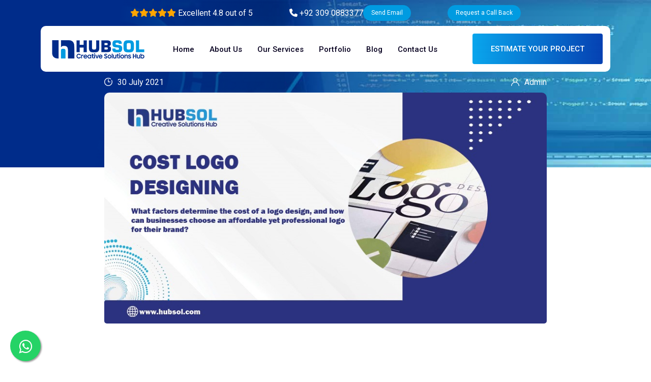

--- FILE ---
content_type: text/html; charset=UTF-8
request_url: https://www.hubsol.com/blog/how-to-determine-the-cost-of-logo.html
body_size: 11622
content:
<!DOCTYPE html>
<html lang="en">
<head>
	<!-- Meta -->
    <meta charset="UTF-8">
    <meta name="viewport" content="width=device-width, initial-scale=1.0">
    <meta http-equiv="X-UA-Compatible" content="ie=edge">
    <link rel="canonical" href="https://www.hubsol.com/blog/how-to-determine-the-cost-of-logo.html">
	    <title>How to determine the cost of logo?</title>
            <meta name="Keywords" content="web development, web designing, Logo Designer in Lahore" />
            <meta name="Description" content="While most businesses want a good web designing and logo design to improve their image. If you want a logo designed for a low price, Best Logo Designer is an excellent place to go." />
        
     	
        
    <meta property="og:image" content="https://www.hubsol.com/public/upload/post/45135_whatsapp-image-2025-10-13-at-15.08.53_7540e4da.jpg" />
            <meta name="viewport" content="width=device-width, initial-scale=1, maximum-scale=1">
    	<link rel="stylesheet" href="https://cdnjs.cloudflare.com/ajax/libs/font-awesome/6.7.1/css/all.min.css"/>
	<!-- Favicon icon -->
    <link rel="icon" type="image/png" href="https://www.hubsol.com/public/assets/main/images/favicon.ico">
	<!-- Stylesheet -->
    <link href="https://www.hubsol.com/public/assets/main/vendor/bootstrap-select/bootstrap-select.min.css" rel="stylesheet">
	<link href="https://www.hubsol.com/public/assets/main/vendor/owl-carousel/owl.carousel.css" rel="stylesheet">
	<link href="https://www.hubsol.com/public/assets/main/vendor/animate/animate.css" rel="stylesheet">
	<link href="https://www.hubsol.com/public/assets/main/vendor/lightgallery/css/lightgallery.min.css" rel="stylesheet">
	<!-- Custom Stylesheet -->
	<link rel="stylesheet" href="https://www.hubsol.com/public/assets/main/css/new-style.css">
    <link rel="stylesheet" href="https://www.hubsol.com/public/assets/main/css/style.css">
	<link class="skin" rel="stylesheet" href="https://www.hubsol.com/public/assets/main/css/skin/skin-3.css">
      <script>
		 var path_url = 'https://www.hubsol.com';
         var path = 'https://www.hubsol.com';
      </script>		
        <script src='https://www.google.com/recaptcha/api.js'></script>
		

<style>
 .float{
        	position:fixed;
        	width:60px;
        	height:60px;
            bottom: 10px;
            left: 20px;
        	background-color:#25d366;
        	color:#FFF;
        	border-radius:50px;
        	text-align:center;
          font-size:30px;
          float :left;
        	box-shadow: 2px 2px 3px #999;
          z-index:100;
        }
        
        .my-float{
        	margin-top:16px;
        }
</style>




         <style>
            .float{
        	position:fixed;
        	width:60px;
        	height:60px;
        	bottom:40px;
        	left:40px;
        	background-color:#25d366;
        	color:#FFF;
        	border-radius:50px;
        	text-align:center;
          font-size:30px;
          float :left;
        	box-shadow: 2px 2px 3px #999;
          z-index:100;
        }
        
        .my-float{
        	margin-top:16px;
        }
        </style>
 		
   <style>
.field_error {border:1px solid #C30 !important;}
</style> 
		


<style>
 .float{
        	position:fixed;
        	width:60px;
        	height:60px;
            bottom: 10px;
            left: 20px;
        	background-color:#25d366;
        	color:#FFF;
        	border-radius:50px;
        	text-align:center;
          font-size:30px;
          float :left;
        	box-shadow: 2px 2px 3px #999;
          z-index:100;
        }
        
        .my-float{
        	margin-top:16px;
        }
</style>




        
</head>
<body id="bg">
<div class="page-wraper">
        <a href="https://wa.me/+923218883377" class="float" target="_blank">
<i class="fa fa-whatsapp my-float"></i>
</a>	
    


<input type="hidden" name="_token" id="_token" value="aEujVU9o17HBREaURZsTIe1BPeRUr2ULuu31wVhJ">

<header class="site-header header mo-left header-transparent">
<div class="most-topbar">
            <div class="inner-topbar">
              <p><span><i class="fa-solid fa-star"></i><i class="fa-solid fa-star"></i><i class="fa-solid fa-star"></i><i class="fa-solid fa-star"></i><i class="fa-solid fa-star"></i></span>
                Excellent 4.8 out of 5</p>
            </div>
            <div class="inner-topbar">
              <!-- Contact Information -->
              <p><i class="fa-solid fa-phone"></i> +92 309 0883377</p>
              <a href="mailto:info@hubsol.com" target="_blank"><button class="callback-btn">Send Email</button></a>
            </div>
            <div>
              <a href="https://www.hubsol.com/contact.html"><button class="callback-btn">Request a Call Back</button></a>
            </div>
          </div>
		<!-- Main Header -->
		<div class=" main-bar-wraper navbar-expand-lg">
			<div class="main-bar clearfix ">
				<div class="container-fluid clearfix">
				    <div class="main-header-inner">
				        <!-- Website Logo -->
					<div class="logo-header  logo-white">
						<a href="https://www.hubsol.com"><img class="logo-3" src="https://www.hubsol.com/public/assets/main/images/logo.png" alt="https://www.hubsol.com/images/logo-white.png"></a>
					</div>
					<!-- Nav Toggle Button -->
					<button class="navbar-toggler collapsed navicon justify-content-end" type="button" data-toggle="collapse" data-target="#navbarNavDropdown" aria-controls="navbarNavDropdown" aria-expanded="false" aria-label="Toggle navigation">
						<span></span>
						<span></span>
						<span></span>
					</button>
					<div class="header-nav navbar-collapse collapse justify-content-end" id="navbarNavDropdown">
						<div class="logo-header">
							<a href="https://www.hubsol.com"><img src="https://www.hubsol.com/images/logo-3.png" alt="https://www.hubsol.com/images/logo-3.png"></a>
						</div>
						<ul class="nav navbar-nav navbar">
							<li><a href="https://www.hubsol.com"><span>Home</span></a>
							</li>
                            
                            					  			
                            
                                                          
                             <li class="sub-menu-down"><a href="https://www.hubsol.com/company.html"><span>About Us</span></a>
								<ul class="sub-menu">
									                                         
                                          
                                         
                                    <li><a href="https://www.hubsol.com/our-mission.html">Our Mission</a></li>
                                                                                                                 
                                          
                                         
                                    <li><a href="https://www.hubsol.com/our-vision.html">Our Vision</a></li>
                                                                                                                 
                                          
                                         
                                    <li><a href="https://www.hubsol.com/our-team.html">Our Team</a></li>
                                                                        									
								</ul>
							</li>
                             
                                                         
                      
                       		                           					  			
                            
                                  
                             
                             <li class="has-mega-menu">
                                 <!--https://www.hubsol.com/services.html-->
								<a href="javascript:void(0);"><span>Our Services</span></a>
								<ul class="mega-menu">
                                										<li> 
										<div class="mega-menu-singleli">
                                        												<span><img src="https://www.hubsol.com/public/upload/cms/77388_digit-mark.png" alt="https://www.hubsol.com/public/upload/cms/77388_digit-mark.png"></span>
                                            											<h4>Digital Marketing</h4>
										</div>
										<ul>
																					        <li>
										            <a href="https://www.hubsol.com/influencer-marketing.html">Influencer Marketing </a>
										        </li>
                                            										        <li>
										            <a href="https://www.hubsol.com/local-seo.html">Local SEO Services </a>
										        </li>
                                            										        <li>
										            <a href="https://www.hubsol.com/google-ads.html">Google Ads </a>
										        </li>
                                            										        <li>
										            <a href="https://www.hubsol.com/paid-advertising.html">Paid Advertising and PPC Services </a>
										        </li>
                                            										        <li>
										            <a href="https://www.hubsol.com/lead-generation.html">Lead generation services </a>
										        </li>
                                            										        <li>
										            <a href="https://www.hubsol.com/social-media.html">Social Media Marketing </a>
										        </li>
                                            										        <li>
										            <a href="https://www.hubsol.com/email-marketing.html">Email Marketing Services </a>
										        </li>
                                            										        <li>
										            <a href="https://www.hubsol.com/seo.html">SEO Services </a>
										        </li>
                                            											
										</ul>
									</li>
									
                                    									<li> 
										<div class="mega-menu-singleli">
                                        												<span><img src="https://www.hubsol.com/public/upload/cms/60045_web-dev.png" alt="https://www.hubsol.com/public/upload/cms/60045_web-dev.png"></span>
                                            											<h4>Website Development</h4>
										</div>
										<ul>
																					        <li>
										            <a href="https://www.hubsol.com/Wordpress-Development.html">Wordpress Development </a>
										        </li>
                                            										        <li>
										            <a href="https://www.hubsol.com/web-design.html">Web Design </a>
										        </li>
                                            										        <li>
										            <a href="https://www.hubsol.com/website-redesign.html">Website Redesigning Services </a>
										        </li>
                                            										        <li>
										            <a href="https://www.hubsol.com/web-speed.html">Website Speed Optimization </a>
										        </li>
                                            										        <li>
										            <a href="https://www.hubsol.com/crm-development.html">CRM Development </a>
										        </li>
                                            										        <li>
										            <a href="https://www.hubsol.com/mobile-applications.html">Mobile Application </a>
										        </li>
                                            										        <li>
										            <a href="https://www.hubsol.com/web-hosting.html">Web Hosting </a>
										        </li>
                                            										        <li>
										            <a href="https://www.hubsol.com/domain-registration.html">Domain Registration </a>
										        </li>
                                            										        <li>
										            <a href="https://www.hubsol.com/web-maintenance.html">Web Maintenance </a>
										        </li>
                                            										        <li>
										            <a href="https://www.hubsol.com/landing-page.html">Landing Page Design </a>
										        </li>
                                            										        <li>
										            <a href="https://www.hubsol.com/e-commerce.html">E Commerce </a>
										        </li>
                                            											
										</ul>
									</li>
									
                                    									<li> 
										<div class="mega-menu-singleli">
                                        												<span><img src="https://www.hubsol.com/public/upload/cms/67559_4091459.png" alt="https://www.hubsol.com/public/upload/cms/67559_4091459.png"></span>
                                            											<h4>Graphic Designing</h4>
										</div>
										<ul>
																					        <li>
										            <a href="https://www.hubsol.com/print-design-services.html">Print Design Services </a>
										        </li>
                                            										        <li>
										            <a href="https://www.hubsol.com/custom-graphics.html">Custom Graphic Solutions </a>
										        </li>
                                            										        <li>
										            <a href="https://www.hubsol.com/branding-services.html">Branding Services </a>
										        </li>
                                            										        <li>
										            <a href="https://www.hubsol.com/infographic-design.html">Infographics Design </a>
										        </li>
                                            										        <li>
										            <a href="https://www.hubsol.com/social-media-graphics.html">Social Media Graphics </a>
										        </li>
                                            										        <li>
										            <a href="https://www.hubsol.com/buisness-card-design.html">Buisness Card Design </a>
										        </li>
                                            										        <li>
										            <a href="https://www.hubsol.com/profile-design.html">Profile Design </a>
										        </li>
                                            										        <li>
										            <a href="https://www.hubsol.com/logo-design.html">Logo Design </a>
										        </li>
                                            											
										</ul>
									</li>
									
                                    									<li> 
										<div class="mega-menu-singleli">
                                        												<span><img src="https://www.hubsol.com/public/upload/cms/55421_cont.png" alt="https://www.hubsol.com/public/upload/cms/55421_cont.png"></span>
                                            											<h4>Content Writing</h4>
										</div>
										<ul>
																					        <li>
										            <a href="https://www.hubsol.com/blog-writing.html">Blog Writing </a>
										        </li>
                                            										        <li>
										            <a href="https://www.hubsol.com/seo-content-writing.html">SEO Content Writing </a>
										        </li>
                                            										        <li>
										            <a href="https://www.hubsol.com/technical-writing.html">Technical Writing </a>
										        </li>
                                            										        <li>
										            <a href="https://www.hubsol.com/email-marketing-content.html">Email Marketing Content </a>
										        </li>
                                            										        <li>
										            <a href="https://www.hubsol.com/social-media-content.html">Social Media Content </a>
										        </li>
                                            										        <li>
										            <a href="https://www.hubsol.com/creative-content-writing.html">Creative content writing </a>
										        </li>
                                            										        <li>
										            <a href="https://www.hubsol.com/landing-page-copywriting.html">Landing Page Copywriting </a>
										        </li>
                                            										        <li>
										            <a href="https://www.hubsol.com/Website-Content-Writing.html">Website Content Writing </a>
										        </li>
                                            										        <li>
										            <a href="https://www.hubsol.com/CMS.html">CMS </a>
										        </li>
                                            										        <li>
										            <a href="https://www.hubsol.com/Academic-Research-Writing.html">Academic & Research Writing </a>
										        </li>
                                            											
										</ul>
									</li>
									
                                                                        
									<div class="submenu-inner-low">
                                    <div class="meg-menu-slip">
                                      <h4>Let's Build Great Things Together</h4>
                                      <p>
                                        <span>Call us at :</span> <a href="tel:+92 309 0883377">+92 309 0883377</a> <span>OR</span>
                                      </p>
                                      <a href="https://www.hubsol.com/contact.html">Request Free Quote</a>
                                    </div>
                                  </div>
								</ul>
							</li>   
                             
                                                         
                      
                       		                           					  			
                            
                                                          
                             <li class="sub-menu-down"><a href="https://www.hubsol.com/portfolio-website-designing.html"><span>Portfolio</span></a>
								<ul class="sub-menu">
									                                         
                                          
                                         
                                    <li><a href="https://www.hubsol.com/portfolio-logo-designing.html">Logo Designing</a></li>
                                                                                                                 
                                          
                                         
                                    <li><a href="https://www.hubsol.com/profile-designing.html">Profile Designing</a></li>
                                                                                                                 
                                          
                                         
                                    <li><a href="https://www.hubsol.com/portfolio-website-designing.html">Website Designing</a></li>
                                                                                                                 
                                          
                                         
                                    <li><a href="https://www.hubsol.com/portfolio-graphics-designing.html">Graphics Designing</a></li>
                                                                        									
								</ul>
							</li>
                             
                                                         
                      
                       		                           					  									<li><a href="https://www.hubsol.com/blog.html"><span>Blog</span></a></li>
                                                       					  									<li><a href="https://www.hubsol.com/contact.html"><span>Contact Us</span></a></li>
                                                        
                            
                            
                            
							
                            
                            
							
							
							
						</ul>
						<div class="dlab-social-icon">
							<ul>
                            									<li><a class="fa fa-facebook" href="https://www.facebook.com/hubsolpk" target="_blank"></a></li>
                                                             btn gradient btn-primary
								<li><a class="fa fa-twitter" href="https://x.com/hubsol_?s=11&t=CtUfdWwiDBd-AQbqaXr30Q" target="_blank"></a></li>
                                 															<li><a class="fa fa-linkedin" href="https://www.linkedin.com/company/hub-sol-pakistan/" target="_blank"></a></li>
                                 							
							</ul>
						</div>		
					</div>
					<!-- Extra Nav -->
					<div class="extra-nav">
						<div class="extra-cell">
							<a href="https://www.hubsol.com/estimate-your-project.html" class="btn gradient btn-primary">Estimate Your Project</a> 
						</div>
					</div>
				    </div>
				</div>
			</div>
		</div>
		<!-- Main Header End -->
	</header>



    
            

 <div class="page-content bg-white">
 
  <!--style="background-image: url(https://www.hubsol.com/images/bnr2.png), var(--gradient-sec);  background-size: cover, 200%; "-->
 	<!-- Banner  -->
            <div class="dlab-bnr-inr style-1 bg-primary bg-primray-rem">
                <div class="container">
                    <div class="dlab-bnr-inr-entry">
                        <!-- Breadcrumb Row -->
                        <nav aria-label="breadcrumb" class="breadcrumb-row style-1">
                            <ul class="breadcrumb">
                                <li class="breadcrumb-item"><a href="https://www.hubsol.com">Home</a></li>
                                <li class="breadcrumb-item active" aria-current="page">Blog</li>
                            </ul>
                        </nav>
                        <!-- Breadcrumb Row End -->
                    </div>
                </div>
            </div>
            <!-- Banner End -->
            
            
            <!-- Banner End -->
				<section style="margin-top: -180px;">
					<div class="container">
                     						<div class="row justify-content-center">
							<div class="col-lg-9 col-md-12">
								<div class="blog-det-below">
									<div class="dlab-meta">
										<ul class="border-0 pt-0 d-flex justify-content-between mb-2">
											<li class="post-date" style="color: #fff;"><i class="flaticon-clock m-r10"></i>30 July 2021</li>
											<li class="post-author" style="color: #fff;"><i class="flaticon-user m-r10"></i>Admin</li>
										</ul>
									</div>
									<div class="dlab-media rounded-sm">
										<img style="max-width: 100%; height: auto;"
											src="https://www.hubsol.com/public/upload/post/45135_whatsapp-image-2025-10-13-at-15.08.53_7540e4da.jpg"
											alt="How to determine the cost of logo?">
									</div>
								</div>
							</div>

						</div>
                        
					</div>
				</section>

				<section class="content-inner">
					<div class="container">
						<div class="row">
							<div class="col-xl-8 col-lg-8 m-b50">
								 								<div class="dlab-blog blog-single style-3">
									<div class="dlab-info">
										<h2 class="dlab-title text-justification">How to determine the cost of logo?</h2>
										<div class="dlab-post-text">
											<span style="font-weight: bold;"><a href="https://www.hubsol.com/logo-design.html">Designing a logo</a></span> for a new business is a big deal, but the cost can vary wildly depending on where you turn to for help. There are companies that can charge anywhere from $0 to tens of thousands of dollars, but if you're a small business looking for quality design from a small business like Big Sheer, you shouldn't have to pay more than you can afford.








<p>The cost of logo depends on a few factors. The first thing is the complexity of the logo. Simple logos are not that much dear than the complex ones. The second factor is the size of the logo. If you need a large logo, then the price will be higher as compared to the small one. A third factor is the design of the logo. The designs will be more expensive than the basic ones.</p>









<h3>First things first: What is a logo?</h3>









<p>A logo is a symbol that stands out from the crowd, and has the ability to represent the brand it identifies. Logos are used in different ways. A logo can be used for a product. It is a kind of trademark that distinguishes the source of a particular good. </p>








<p>What makes a design good or bad? The logo should be simple enough to be used in small scale, but still strong and unique enough to be recognizable. Logos are also used by social organizations, corporations, sports teams, universities and governments. A logo can represent a person, such as a sports hero or a politician. </p>








<p>An important part of creating a logo is choosing the right font. A good logo is simple, memorable, and appropriate for the size and medium used.</p>









<h3>How do I figure out what my logo is?</h3>









<p>As a <span style="font-weight: bold;">logo designer</span>, I’ve helped a lot of clients figure out the personality, values, and goals of their business and brand. It’s probably the most important part of this process, because your logo is going to be the face of your brand, and it needs to be cohesive with your overall messaging and goals. </p>








<p>Here’s a few questions you can ask yourself to get started: </p>








<ol style=" padding-left: 20px; padding-top: 15px;">
	
	
	
	
	
	
	
	
	<li style=" margin-bottom: 10px;">1. What are my goals for my brand? </li>
	
	
	
	
	
	
	
	
	<li style=" margin-bottom: 10px;">2. What do I want to accomplish with this logo? </li>
	
	
	
	
	
	
	
	
	<li style=" margin-bottom: 10px;">3. Does any of my current branding or messaging fit with my answer to number 2? </li>
	
	
	
	
	
	
	
	
	<li style=" margin-bottom: 10px;">4. Does my logo fit with my brand personality? </li>
	
	
	
	
	
	
	
	
	<li style=" margin-bottom: 10px;">5. What emotions do I want my end customer to feel when they look at my logo? </li>
	
	
	
	
	
	
	
	
	<li style=" margin-bottom: 10px;">6. What message do I want to send? </li>
	
	
	
	
	
	
	
	
	<li style=" margin-bottom: 10px;">7. What’s my brand personality? </li>
	
	
	
	
	
	
	
	
	<li style=" margin-bottom: 10px;">8. What’s my brand’s value? </li>
	
	
	
	
	
	
	
	
	<li style=" margin-bottom: 10px;">9. What am I delivering to my customers? </li>
	
	
	
	
	
	
	
	
	<li style=" margin-bottom: 10px;">10. What do I want people to think of when they look at my logo? </li>
	
	
	
	
	
	
	
	
	<li style=" margin-bottom: 10px;">11. What will I be known for? </li>
	
	
	
	
	
	
	
	
	<li style=" margin-bottom: 10px;">12. Do I have an audience in mind? </li>
	
	
	
	
	
	
	
	
	<li style=" margin-bottom: 10px;">13. If I were to incorporate my logo into a color scheme, what would it be? </li>
	
	
	
	
	
	
	
	
	<li style=" margin-bottom: 10px;">14. What symbols are important/have meaning to me?</li>
	
	
	
	
	
	
	
	
	<li style=" margin-bottom: 10px;">15. What’s my logo going to look like?</li>








</ol>









<h3>What are the golden rules of logo design?</h3>









<p>Well, design is subjective. So the rules that apply to design might be different from person to person. However, generally there are three golden rules of design: </p>








<ol style=" padding-left: 20px; padding-top: 15px; margin-bottom: 20px;">
	
	
	
	
	
	
	
	
	<li style=" margin-bottom: 10px;">1. Good design is both intuitive and innovative </li>
	
	
	
	
	
	
	
	
	<li style=" margin-bottom: 10px;">2. Good design is aesthetic </li>
	
	
	
	
	
	
	
	
	<li style=" margin-bottom: 10px;">3. Good design is memorable The logo design must be created in the best way possible.</li>








</ol>








<p> Remember that logos are used for the purpose of easy recognition. Logo is the first thing that comes into mind when a brand name is mentioned. It is important because it allows a company to make a lasting impression on their customers.</p>









<h3>How do you make a killer logo?</h3>









<p>Great logos are simple, memorable, unique and versatile. First of all, you must understand your customer. What you design must reflect the customer's brand and personality. Make sure the logo is memorable, so it will always be on people's mind. A good logo also conveys the company's products, services or business. It must be unique, without being too unusual or hard to read.</p>









<h3>How much does it cost for a logo?</h3>









<p>Logo is the most important element of your company's identity. The logo should be used and seen everywhere. Logos can be extremely costly if you're looking for a custom design. A logo can cost as much as $5,000 or $10,000 depending upon how much time the designer puts into the project. Create a unique logo that is attractive to the customer and memorable. Therefore, it’s worth to spend some money and time to create a good logo. If you believe your brand needs a new look and feel, it may not be a smart idea to invest in a logo redesign until you've completed your rebranding efforts.</p>









<h3>Logo design price range</h3>









<p>Logo design prices vary according to what a client is looking for. It can range from $30 to $1,000 and beyond depending on the complexity of the logo and the firm doing the work.</p>









<h3>Average logo design cost</h3>









<p>design cost will be depend upon the company, organization or product. there are some general range, average logo design cost is around $50-$300. so if someone ask you logo design cost, the first thing you should ask him is how much budget he has for logo design.</p>









<h3>Conclusion</h3>









<p>There are a few websites that take a different approach to logo design than others. They show all of your needs and provide you a number of options to choose from. Even if it's cheaper and easier, the ultimate outcome is unlikely to be as good as it could be. <span style="font-weight: bold;">Professional logo designers</span> can use the challenge approach to develop potential ideas, which can subsequently be translated into a legitimate logo. Also, if you want a logo designed for a low price, Best Logo Designer is an excellent place to go. Depending on your budget and requirements, you may choose from a choice of plans that comprise various sorts of arrangements.</p>	
										</div>

									</div>
								</div>
 						    
                        
                        								<div class="clear" id="comment-list">
									<div class="comments-area style-3" id="comments">
										<h2 class="comments-title">Comments</h2>
										<div class="clearfix m-t30">
                                        	                                        
											<!-- Form -->
											<div class="comment-respond style-3" id="respond">
												<h2 class="comment-reply-title" id="reply-title"> <small> <a
															style="display:none;" href="javascript:void(0);"
															id="cancel-comment-reply-link" rel="nofollow">Cancel reply</a>
													</small> </h2>
												<form class="comment-form m-t30" id="add-comment-form" name="add-comment-form" action="#" method="post">
                                         <input type="hidden" name="post_id" id="post_id" value="45" />
                                          <input type="hidden" name="_token" value="aEujVU9o17HBREaURZsTIe1BPeRUr2ULuu31wVhJ">
													<p class="comment-form-author">
														<label for="author">Name <span class="required">*</span></label>
														<input type="text" name="comment_name" id="comment_name"
															placeholder="Name">
													</p>
													<p class="comment-form-email">
														<label for="email">Email <span class="required">*</span></label>
														<input type="text" placeholder="Email" name="comment_email"
															id="comment_email">
													</p>
													<p class="comment-form-comment">
														<label for="comment">Comment</label>
														<textarea rows="8" placeholder="Comment" name="comment_post"
															id="comment_post"></textarea>
													</p>
													<p class="form-submit">
														<input type="button" id="submit_btn" onclick="send_comment()"
															value="Submit Now" class="submit btn gradient btn-primary">
														<img id="id_loading_process_comment" style="display:none;"
															src="https://www.hubsol.com/public/assets/images/loading_small.gif" />
													</p>
												</form>
											</div>
											<!-- Form -->
										</div>
									</div>
								</div>
								<!-- blog END -->
							</div>
							<div class="col-xl-4 col-lg-4 m-b30">
								<aside class="side-bar sticky-top">

									<div class="widget widget_categories">
										<h2 class="widget-title">Discuss Project</h2>
										<div class="blog-det-form">
											<!-- <h3>Discuss Your Project</h3> -->
											
                                                
                                             <form class="dlab-form dzForm project-form" id="discuss_project_form" name="discuss_project_form" action="#" method="post">
                                         <input type="hidden" name="post_id" id="post_id" value="45" />
                                          <input type="hidden" name="_token" value="aEujVU9o17HBREaURZsTIe1BPeRUr2ULuu31wVhJ">   
                                          <input type="hidden" name="discuss_project_from_page" value="https://www.hubsol.com/blog/how-to-determine-the-cost-of-logo.html">
                                                
												<div class="dzFormMsg"></div>
												
												<div class="row">
													<div class="col-sm-12">
														<div class="input-group">
															<input name="discuss_project_name" id="discuss_project_name" type="text"
																class="form-control" placeholder="Name">
														</div>
													</div>
													<div class="col-sm-12">
														<div class="input-group">
															<input name="discuss_project_email" id="discuss_project_email" required type="text" class="form-control"
																placeholder="Email Address">
														</div>
													</div>
													<div class="col-sm-12">
														<div class="input-group">
															<input name="discuss_project_phone" id="discuss_project_phone" type="text"
																class="form-control" placeholder="Phone No.">
														</div>
													</div>
													<div class="col-sm-12">
														<div class="input-group">
															<textarea name="discuss_project_message" id="discuss_project_message" class="form-control"
																placeholder="Message"></textarea>
														</div>
													</div>
													<div class="col-sm-12">
														<button name="submit" type="button" id="discuss_project_submit_btn" onclick="send_discuss_project()" value="Submit"
															class="btn btn-primary gradient border-0 rounded-xl btn-block justify-content-center">Submit
															Now</button>
                                                            
                                                            <img id="id_loading_process_discuss_project" style="display:none;"
															src="https://www.hubsol.com/public/assets/images/loading_small.gif" />
													</div>
												</div>
											</form>
										</div>
									</div>
									<div class="widget recent-posts-entry">
										<h2 class="widget-title">RECENT POSTS</h2>
										<div class="widget-post-bx">
											                                             <div class="widget-post clearfix">
												<div class="dlab-media">
													<a href="https://www.hubsol.com/blog/professional-graphic-design-trends-2026-future-ready-visual-solutions.html"><img
															src="https://www.hubsol.com/public/upload/post/41108_hubsol-pk-(2).jpg" alt=""></a>
												</div>
												<div class="dlab-info">
													<h4 class="title"><a href="https://www.hubsol.com/blog/professional-graphic-design-trends-2026-future-ready-visual-solutions.html">z</a></h4>
													<div class="dlab-meta">
														<ul>
															<li class="post-date">19 January 2026</li>
														</ul>
													</div>
												</div>
											</div>
											                                            <div class="widget-post clearfix">
												<div class="dlab-media">
													<a href="https://www.hubsol.com/blog/digital-marketing-services-in-lahore-hubsol.html"><img
															src="https://www.hubsol.com/public/upload/post/31211_whatsapp-image-2026-01-17-at-2.54.31-pm.jpeg" alt=""></a>
												</div>
												<div class="dlab-info">
													<h4 class="title"><a href="https://www.hubsol.com/blog/digital-marketing-services-in-lahore-hubsol.html">z</a></h4>
													<div class="dlab-meta">
														<ul>
															<li class="post-date">17 January 2026</li>
														</ul>
													</div>
												</div>
											</div>
											                                            <div class="widget-post clearfix">
												<div class="dlab-media">
													<a href="https://www.hubsol.com/blog/professional-web-development-services.html"><img
															src="https://www.hubsol.com/public/upload/post/93394_whatsapp-image-2026-01-16-at-4.07.42-pm.jpeg" alt=""></a>
												</div>
												<div class="dlab-info">
													<h4 class="title"><a href="https://www.hubsol.com/blog/professional-web-development-services.html">z</a></h4>
													<div class="dlab-meta">
														<ul>
															<li class="post-date">16 January 2026</li>
														</ul>
													</div>
												</div>
											</div>
											                                            <div class="widget-post clearfix">
												<div class="dlab-media">
													<a href="https://www.hubsol.com/blog/expert-website-redesigning-services-to-improve-performance.html"><img
															src="https://www.hubsol.com/public/upload/post/29188_whatsapp-image-2026-01-14-at-5.38.14-pm.jpeg" alt="Expert website redesigning services improving website performance and user experience"></a>
												</div>
												<div class="dlab-info">
													<h4 class="title"><a href="https://www.hubsol.com/blog/expert-website-redesigning-services-to-improve-performance.html">z</a></h4>
													<div class="dlab-meta">
														<ul>
															<li class="post-date">14 January 2026</li>
														</ul>
													</div>
												</div>
											</div>
											                                            <div class="widget-post clearfix">
												<div class="dlab-media">
													<a href="https://www.hubsol.com/blog/top-web-development-company-in-lahore-for-modern-businesses.html"><img
															src="https://www.hubsol.com/public/upload/post/45964_whatsapp-image-2026-01-10-at-3.51.29-pm.jpeg" alt="Top web development company in Lahore for modern businesses"></a>
												</div>
												<div class="dlab-info">
													<h4 class="title"><a href="https://www.hubsol.com/blog/top-web-development-company-in-lahore-for-modern-businesses.html">z</a></h4>
													<div class="dlab-meta">
														<ul>
															<li class="post-date">10 January 2026</li>
														</ul>
													</div>
												</div>
											</div>
											                                            <div class="widget-post clearfix">
												<div class="dlab-media">
													<a href="https://www.hubsol.com/blog/seo-services-in-lahore-grow-your-business-with-proven-digital-strategies.html"><img
															src="https://www.hubsol.com/public/upload/post/39923_whatsapp-image-2026-01-08-at-5.44.03-pm.jpeg" alt="SEO services in Lahore improving website rankings and organic traffic"></a>
												</div>
												<div class="dlab-info">
													<h4 class="title"><a href="https://www.hubsol.com/blog/seo-services-in-lahore-grow-your-business-with-proven-digital-strategies.html">z</a></h4>
													<div class="dlab-meta">
														<ul>
															<li class="post-date">07 January 2026</li>
														</ul>
													</div>
												</div>
											</div>
																					</div>
									</div>
<div class="widget widget_tag_cloud">
										<h2 class="widget-title">TAGS</h2>
										<div class="tagcloud">
											
											                                     <a href="https://www.hubsol.com/blog/backlink-building.html">backlink building</a>
                                                                        <a href="https://www.hubsol.com/blog/branding-services.html">branding services</a>
                                                                        <a href="https://www.hubsol.com/blog/branding-services.html">branding services</a>
                                                                        <a href="https://www.hubsol.com/blog/cms-development.html">CMS development</a>
                                                                        <a href="https://www.hubsol.com/blog/custom-web-solutions.html">custom web solutions</a>
                                                                        <a href="https://www.hubsol.com/blog/digital-branding-solutions.html">digital branding solutions</a>
                                                                        <a href="https://www.hubsol.com/blog/digital-marketing.html">Digital Marketing</a>
                                                                        <a href="https://www.hubsol.com/blog/digital-marketing-lahore.html">digital marketing lahore</a>
                                                                        <a href="https://www.hubsol.com/blog/domain.html">Domain</a>
                                                                        <a href="https://www.hubsol.com/blog/ecommerce-solutions.html">ecommerce solutions</a>
                                                                        <a href="https://www.hubsol.com/blog/facebook-ad-campaigns.html">Facebook ad campaigns</a>
                                                                        <a href="https://www.hubsol.com/blog/google-ranking.html">Google ranking</a>
                                                                        <a href="https://www.hubsol.com/blog/graphic-design.html">Graphic Design</a>
                                                                        <a href="https://www.hubsol.com/blog/hashtag-strategy.html">hashtag strategy</a>
                                                                        <a href="https://www.hubsol.com/blog/hashtags-for-business.html">hashtags for business</a>
                                                                        <a href="https://www.hubsol.com/blog/hubsol-pakistan.html">Hubsol Pakistan</a>
                                                                        <a href="https://www.hubsol.com/blog/instagram-marketing.html">Instagram marketing</a>
                                                                        <a href="https://www.hubsol.com/blog/keyword-research.html">keyword research</a>
                                                                        <a href="https://www.hubsol.com/blog/lead-generation.html">lead generation</a>
                                                                        <a href="https://www.hubsol.com/blog/linkedin-hashtags.html">linkedIn hashtags</a>
                                                                        <a href="https://www.hubsol.com/blog/local-seo.html">local SEO</a>
                                                                        <a href="https://www.hubsol.com/blog/logo-designing.html">Logo Designing</a>
                                                                        <a href="https://www.hubsol.com/blog/mobile-app-development.html">mobile app development</a>
                                                                        <a href="https://www.hubsol.com/blog/mobile-optimization.html">mobile optimization</a>
                                                                        <a href="https://www.hubsol.com/blog/off-page-seo.html">off-page SEO</a>
                                                                        <a href="https://www.hubsol.com/blog/on-page-seo.html">on-page SEO</a>
                                                                        <a href="https://www.hubsol.com/blog/online-marketing.html">online marketing</a>
                                                                        <a href="https://www.hubsol.com/blog/open-cart.html">open cart</a>
                                                                        <a href="https://www.hubsol.com/blog/organic-traffic.html">organic traffic</a>
                                                                        <a href="https://www.hubsol.com/blog/profile-designing.html">Profile Designing</a>
                                                                        <a href="https://www.hubsol.com/blog/responsive-layout.html">responsive layout</a>
                                                                        <a href="https://www.hubsol.com/blog/responsive-website.html">responsive website</a>
                                                                        <a href="https://www.hubsol.com/blog/seo.html">SEO</a>
                                                                        <a href="https://www.hubsol.com/blog/seo-audit.html">SEO audit</a>
                                                                        <a href="https://www.hubsol.com/blog/shopify.html">shopify</a>
                                                                        <a href="https://www.hubsol.com/blog/social-media-marketing.html">Social Media Marketing</a>
                                                                        <a href="https://www.hubsol.com/blog/social-media-tips.html">social media tips</a>
                                                                        <a href="https://www.hubsol.com/blog/technical-seo.html">technical SEO</a>
                                                                        <a href="https://www.hubsol.com/blog/ui-and-ux-design.html">UI and UX design</a>
                                                                        <a href="https://www.hubsol.com/blog/ui-ux-design.html">UI UX design</a>
                                                                        <a href="https://www.hubsol.com/blog/web-development.html">Web Development</a>
                                                                        <a href="https://www.hubsol.com/blog/web-host.html">Web Host</a>
                                                                        <a href="https://www.hubsol.com/blog/website-design.html">Website Design</a>
                                                                        <a href="https://www.hubsol.com/blog/woo-commerce.html">woo commerce</a>
                                                                        <a href="https://www.hubsol.com/blog/wordpress-experts.html">WordPress experts</a>
                                                                        <a href="https://www.hubsol.com/blog/wordpress-website-experts.html">WordPress website experts</a>
                                    
										</div>
									</div>
 
 								</aside>
							</div> </div>
					</div>
				</section>
            
 
 
 </div>






     







    
    


<footer class="site-footer style-3" id="footer">

		<div class="footer-top">

            <div class="container">

				<div class="row">

					<div class="col-xl-3 col-lg-12 col-md-4 col-sm-6 wow fadeIn" data-wow-duration="2s" data-wow-delay="0.2s">

                        <div class="widget widget_about">

							<div class="footer-logo">

								<a href="https://www.hubsol.com"><img src="https://www.hubsol.com/images/logo-white.png" alt="https://www.hubsol.com/images/logo-white.png"/></a> 

							</div>

							<p>We are creative and professional website designing company in Lahore Pakistan. We are offering the best solutions of web development, logo designing, graphic design, domain registration, web hosting and all IT solutions in Pakistan.</p>

							<div class="dlab-social-icon">

								<ul>

									  

                                    
								<li><a class="fa fa-facebook" href="https://www.facebook.com/hubsolpk" target="_blank"></a></li>

                                 
                            
								<li><a class="fa fa-twitter" href="https://x.com/hubsol_?s=11&t=CtUfdWwiDBd-AQbqaXr30Q" target="_blank"></a></li>

                                 
							
								<li><a class="fa fa-linkedin" href="https://www.linkedin.com/company/hub-sol-pakistan/" target="_blank"></a></li>

                                 
												<li><a class="fa fa-youtube" href="https://youtube.com/@hubsoltechnologies?si=oM-dEVEZqLoz1als" target="_blank"></a></li>
                                                                 <li><a class="fa fa-instagram" href="https://www.instagram.com/hubsolpk?igsh=eXozNGJ5dWFoY2M4&utm_source=qr" target="_blank"></a></li>
                                
									

								</ul>

							</div>

						</div>

                    </div>

					<div class="col-xl-2 col-lg-3 col-md-4  col-sm-6 wow fadeIn" data-wow-duration="2s" data-wow-delay="0.4s">

						<div class="widget widget_services style-1">

							<h5  class="footer-title">About Us</h5>

							<ul>

								<li><a href="https://www.hubsol.com">Home</a></li>

								
                                <li> <a  href="https://www.hubsol.com/company.html">About Us</a> </li>

                                
                                <li> <a  href="https://www.hubsol.com/services.html">Our Services</a> </li>

                                
                                <li> <a  href="https://www.hubsol.com/portfolio-website-designing.html">Portfolio</a> </li>

                                
                                <li> <a  href="https://www.hubsol.com/blog.html">Blog</a> </li>

                                
                                <li> <a  href="https://www.hubsol.com/contact.html">Contact Us</a> </li>

                                
							</ul>

						</div>

                    </div>

					<div class="col-xl-2 col-lg-3 col-md-4  col-sm-6 wow fadeIn" data-wow-duration="2s" data-wow-delay="0.6s">

						<div class="widget widget_services style-1">

							<h5  class="footer-title">Our Services</h5>

							<ul>

								 
                    <li> <a  href="https://www.hubsol.com/digital-marketing.html">Digital Marketing</a> </li>

                    
                    <li> <a  href="https://www.hubsol.com/website-development.html">Website Development</a> </li>

                    
                    <li> <a  href="https://www.hubsol.com/graphic-designing.html">Graphic Designing</a> </li>

                    
                    <li> <a  href="https://www.hubsol.com/content-writing.html">Content Writing</a> </li>

                    
							</ul>

						</div>

                    </div>

					<div class="col-xl-2 col-lg-3 col-md-4  col-sm-6 wow fadeIn" data-wow-duration="2s" data-wow-delay="0.8s">

						<div class="widget widget_services style-1">

						   <h5 class="footer-title">Industries</h5>

							<ul>

								
                    <li> <a  href="https://www.hubsol.com/education-consultants.html">Education Consultants</a> </li>

                    
                    <li> <a  href="https://www.hubsol.com/classified-website.html">Classified Website</a> </li>

                    
                    <li> <a  href="https://www.hubsol.com/ngo-website.html">Ngo Website</a> </li>

                    
                    <li> <a  href="https://www.hubsol.com/travel-agents.html">Travel Agents</a> </li>

                    
                    <li> <a  href="https://www.hubsol.com/textile-website.html">Textile Website</a> </li>

                    
                    <li> <a  href="https://www.hubsol.com/fans-website.html">Fans Website</a> </li>

                    
							</ul>

						</div>

                    </div>

					<div class="col-xl-3 col-lg-3 col-md-4  col-sm-6 wow fadeIn" data-wow-duration="2s" data-wow-delay="1.0s">

						<div class="widget widget_getintuch">

							<h5 class="footer-title">Contact Us</h5>

							<ul>

								<li>

									<i class="fa fa-mobile gradient"></i>

									<a  href="tel:+92 321 888 3377">+92 321 888 3377</a> 

								</li>

									<li>

									<i class="fa fa-phone gradient"></i>

									<a  href="tel:+92 309 0883377">+92 309 0883377</a> 

								</li>


								<li>

									<i class="fa fa-map-marker gradient"></i>

									<span>Al.madina Street Dharampura Lahore</span>

								</li>

							</ul>

						</div>

					</div>

                </div>

            </div>

		</div>

        <!-- footer bottom part -->

        <div class="footer-bottom">

            <div class="container">

                <div class="row align-items-center">

                    <div class="col-md-12 text-center"> 

						<span class="copyright-text">Copyright &copy 2026 All rights reserved. Designed By HubSol</span> 

					</div>

                </div>

            </div>

        </div>

    </footer>



    
    

<script type="text/javascript">

 function send_comment() {



	 var flg = 0;

		

	if ($.trim($("#comment_name").val()) == "") {

        $("#comment_name").addClass('field_error');

        if (flg == 0) {

            $("#comment_name").focus();

             Toast.error('Please Enter Name');

            $('.alert-danger').show();

            flg = flg + 1;

        }



    }



    else {

        $("#comment_name").removeClass('field_error');

    }



	filter = /^.+@.+\..{2,15}$/;



    if (!(filter.test($.trim($("#comment_email").val())))) {



        $("#comment_email").addClass('field_error');



        if (flg == 0) {

            $("#comment_email").focus();

            Toast.error('Invalid Email Address');

            $('.alert-danger').show();

            flg = flg + 1;

        }

    }



    else {

        $("#comment_email").removeClass('field_error');

    }



	

	



	if ($.trim($("#comment_post").val()) == "") {

        $("#comment_post").addClass('field_error');

        if (flg == 0) {

            $("#comment_post").focus();

             Toast.error('Please Enter Comments');

            $('.alert-danger').show();

            flg = flg + 1;

        }



    }



    else {

        $("#comment_post").removeClass('field_error');

    }



	



	if(flg==0){

		$('.alert').hide();

		$('#submit_btn').hide();

        $('#id_loading_process_contact').show();

		

		$.post('https://www.hubsol.com/common/commentsubmit', $('#add-comment-form').serialize(), function (data) {

            var obj = eval(data);

			if (obj.status == 'success') {

					$('#id_loading_process_contact').hide();

					$('#submit_btn').show();

					Toast.success(obj.message);

					$('.alert-success').show();

					$('#add-comment-form')[0].reset();

			}



        }, "json");

	}



}


function send_discuss_project() {



	 var flg = 0;

		

	if ($.trim($("#discuss_project_name").val()) == "") {

        $("#discuss_project_name").addClass('field_error');

        if (flg == 0) {

            $("#discuss_project_name").focus();

             Toast.error('Please Enter Name');

            $('.alert-danger').show();

            flg = flg + 1;

        }



    }



    else {

        $("#discuss_project_name").removeClass('field_error');

    }



	filter = /^.+@.+\..{2,15}$/;



    if (!(filter.test($.trim($("#discuss_project_email").val())))) {



        $("#discuss_project_email").addClass('field_error');



        if (flg == 0) {

            $("#discuss_project_email").focus();

            Toast.error('Invalid Email Address');

            $('.alert-danger').show();

            flg = flg + 1;

        }

    }



    else {

        $("#discuss_project_email").removeClass('field_error');

    }



	if ($.trim($("#discuss_project_phone").val()) == "") {

        $("#discuss_project_phone").addClass('field_error');

        if (flg == 0) {

            $("#discuss_project_phone").focus();

             Toast.error('Please Enter Phone');

            $('.alert-danger').show();

            flg = flg + 1;

        }



    }



    else {

        $("#discuss_project_phone").removeClass('field_error');

    }

	



	if ($.trim($("#discuss_project_message").val()) == "") {

        $("#discuss_project_message").addClass('field_error');

        if (flg == 0) {

            $("#discuss_project_message").focus();

             Toast.error('Please Enter Message');

            $('.alert-danger').show();

            flg = flg + 1;

        }



    }



    else {

        $("#discuss_project_message").removeClass('field_error');

    }



	



	if(flg==0){

		$('.alert').hide();

		$('#discuss_project_submit_btn').hide();

        $('#id_loading_process_discuss_project').show();

		

		$.post('https://www.hubsol.com/common/discussprojectsubmit', $('#discuss_project_form').serialize(), function (data) {

            var obj = eval(data);

			if (obj.status == 'success') {

					$('#id_loading_process_discuss_project').hide();

					$('#discuss_project_submit_btn').show();

					Toast.success(obj.message);

					$('.alert-success').show();

					$('#discuss_project_form')[0].reset();

			}



        }, "json");

	}



}

 </script>


    
     <button class="scroltop icon-up" type="button"><i class="fa fa-arrow-up"></i></button>
    </div>
    
    <!-- JAVASCRIPT FILES ========================================= -->
<script src="https://www.hubsol.com/public/assets/main/js/jquery.min.js"></script><!-- JQUERY.MIN JS -->
<script src="https://www.hubsol.com/public/assets/main/vendor/wow/wow.js"></script><!-- WOW JS -->
<script src="https://www.hubsol.com/public/assets/main/vendor/bootstrap/js/popper.min.js"></script><!-- POPPER.MIN JS -->
<script src="https://www.hubsol.com/public/assets/main/vendor/bootstrap/js/bootstrap.min.js"></script><!-- BOOTSTRAP.MIN JS -->
<script src="https://www.hubsol.com/public/assets/main/vendor/owl-carousel/owl.carousel.js"></script><!-- OWL-CAROUSEL JS -->
<script src="https://www.hubsol.com/public/assets/main/vendor/magnific-popup/magnific-popup.js"></script><!-- MAGNIFIC-POPUP JS -->
<script src="https://www.hubsol.com/public/assets/main/vendor/counter/waypoints-min.js"></script><!-- WAYPOINTS JS -->
<script src="https://www.hubsol.com/public/assets/main/vendor/counter/counterup.min.js"></script><!-- COUNTERUP JS -->
<script src="https://www.hubsol.com/public/assets/main/vendor/imagesloaded/imagesloaded.js"></script><!-- IMAGESLOADED -->
<script src="https://www.hubsol.com/public/assets/main/vendor/masonry/masonry-4.2.2.js"></script><!-- MASONRY -->
<script src="https://www.hubsol.com/public/assets/main/vendor/masonry/isotope.pkgd.min.js"></script><!-- ISOTOPE -->
<script src="https://www.hubsol.com/public/assets/main/vendor/lightgallery/js/lightgallery-all.min.js"></script><!-- LIGHTGALLERY -->
<script src="https://www.hubsol.com/public/assets/main/vendor/bootstrap-select/bootstrap-select.min.js"></script><!-- BOOTSTRAP SELECT -->
<script src="https://www.hubsol.com/public/assets/main/js/dz.carousel.js"></script><!-- OWL-CAROUSEL -->
<script src="https://www.hubsol.com/public/assets/main/js/dz.ajax.js"></script><!-- CONTACT JS  -->
<script src="https://www.hubsol.com/public/assets/main/js/custom.js"></script><!-- CUSTOM JS -->
 <script src="https://www.hubsol.com/public/assets/main/vendor/swiper/js/swiper.min.js"></script><!-- swiper -->
 <script type="application/ld+json">
{
  "@context": "https://schema.org",
  "@type": "WebSite",
  "name": "HubSol",
  "url": "https://www.hubsol.com/",
  "logo": "https://www.hubsol.com/public/assets/main/images/logo.png",
  "description": "HubSol is a professional website design company offering web development, digital marketing, SEO, and branding services across the UK.",
  "publisher": {
    "@type": "Organization",
    "name": "HubSol",
    "logo": {
      "@type": "ImageObject",
      "url": "https://www.hubsol.com/public/assets/main/images/logo.png"
    }
  },
  "potentialAction": {
    "@type": "SearchAction",
    "target": "https://www.hubsol.com/search?query={search_term_string}",
    "query-input": "required name=search_term_string"
  }
}
</script>

<script type="application/ld+json">
{
  "@context": "https://schema.org",
  "@type": "LocalBusiness",
  "name": "HubSol",
  "image": "https://www.hubsol.com/public/assets/main/images/logo.png",
  "@id": "https://www.hubsol.com/",
  "url": "https://www.hubsol.com/",
  "telephone": "+92 309 0883377",
  "priceRange": "$$",
  "address": {
    "@type": "PostalAddress",
    "streetAddress": "Al. Madina Street Dharampura",
    "addressLocality": "Lahore",
    "addressRegion": "Punjab",
    "postalCode": "54000",
    "addressCountry": "PK"
  },
  "geo": {
    "@type": "GeoCoordinates",
    "latitude": "31.5546",
    "longitude": "74.3572"
  },
  "openingHoursSpecification": [{
    "@type": "OpeningHoursSpecification",
    "dayOfWeek": [
      "Monday",
      "Tuesday",
      "Wednesday",
      "Thursday",
      "Friday",
      "Saturday"
    ],
    "opens": "09:00",
    "closes": "18:00"
  }],
  "sameAs": [
    "https://www.facebook.com/hubsolpk",
    "https://www.instagram.com/hubsolpk?igsh=eXozNGJ5dWFoY2M4&utm_source=qr",
    "https://www.linkedin.com/company/hub-sol-pakistan/"
  ],
  "founder": {
    "@type": "Person",
    "name": "HubSol Team"
  },
  "foundingDate": "2010",
  "description": "HubSol is a top website design company specializing in web development, SEO, digital marketing, and branding solutions."
}
</script>
<script async src="https://www.googletagmanager.com/gtag/js?id=G-4XCDNXW3HN"></script>
<script>
  window.dataLayer = window.dataLayer || [];
  function gtag(){dataLayer.push(arguments);}
  gtag('js', new Date());

  gtag('config', 'G-4XCDNXW3HN');
</script>

   
 <link href="https://www.hubsol.com/public/assets/main/toast/toast.css" rel="stylesheet" type="text/css"/>
    <script type="text/javascript" src="https://www.hubsol.com/public/assets/main/toast/toast.js"></script>
    </body>
</html>

--- FILE ---
content_type: text/css
request_url: https://www.hubsol.com/public/assets/main/css/new-style.css
body_size: 4463
content:
@media (max-width: 1024px) {.testimonials-carousel1 .owl-nav {top: 306px !important;left: -26rem !important;}}@media (max-width: 992px) {.testimonials-carousel1 .owl-nav {position: initial !important;}}@media (max-width: 768px) {.header-nav .nav>li .mega-menu {width: 20rem !important;}.testimonials-carousel1 .owl-dots {position: static !important;display: flex;justify-content: center;}.mega-menu-singleli {padding: 0 0 10px !important;}.main-header-inner {height: 75px !important;}.col-left {text-align: center;margin-bottom: -50px;margin-right: 0px !important;}section.about-info.approach-1 {margin-top: 0;}.col-right {text-align: center;margin-bottom: -50px;margin-left: 0px !important;}.ab-left-cont-main {padding: 75px 30px 20px 35px !important;}section.about-info .row {flex-direction: column-reverse;}.about-info-img-con .white-box-con {left: 84px;bottom: 29px;}.succes-mian .row {flex-direction: column-reverse;}.ab-right-cont-main {background: #fff;padding: 75px 30px 20px 35px !important;border-radius: 10px;box-shadow: 0 0 6px rgba(0, 0, 0, 0.2);}}@media (max-width: 540px) {figure.ab-fig-1 {display: none;}}@media (max-width: 320px) {.testimonial-1:before {border-right: 100px solid transparent !important;}.testimonial-detail {margin: 0 0 0 60px !important;}}.hero-form-main {background: rgba(255, 255, 255, 0.28);border-radius: 16px;box-shadow: 0 4px 30px rgba(0, 0, 0, 0.1);backdrop-filter: blur(5px);-webkit-backdrop-filter: blur(5px);border: 1.5px solid rgba(255, 255, 255, 0.5);}.hr-form-head h4 {color: #fff;font-size: 24px;margin-bottom: 0px;}.hr-form-head p {font-size: 16px;text-align: center;margin-bottom: 0px;}section.banner.banner-new p {color: #fff;}.hero-input {padding: 0 20px;margin-bottom: 10px;}.hero-input label {color: #fff;font-size: 16px;}.hi-inner {position: relative;display: flex;justify-content: space-between;align-items: center;}.hero-input input {width: 100%;height: 45px;border-radius: 5px;border: none;padding: 0 10px;}.hi-inner i {position: absolute;right: 10px;color: rgb(0 44 138);}.hero-input textarea {width: 100%;height: 8rem;border-radius: 5px;border: none;padding: 0 10px;}.hero-btn-inp button {width: 100%;height: 45px;border: none;border-radius: 5px;background-color: rgb(0 44 138);color: #fff;font-size: 18px;font-weight: 600;border: 1px solid rgb(0 44 138);transition: all 0.3s linear;}.hero-btn-inp {text-align: center;padding: 0px 20px 20px 20px;}.hr-form-head p {color: #fff;}.hr-form-head {background: rgba(0, 44, 138, 0.7);text-align: center;padding: 12px 0;border-radius: 16px 16px 0px 0px;margin-bottom: 10px;}.counter span {color: #fff;}.hubcom-clients {margin-top: -60px;z-index: 10;}.hubcom-clients .container {background: #fff;padding-top: 10px;padding-bottom: 10px;border-radius: 10px;box-shadow: 0 0 10px rgba(0, 0, 0, 0.3);}.part-head, .sub-title {line-height: 1;position: relative;display: inline-block;font-size: 14px;font-weight: 600;text-transform: uppercase;margin-bottom: 10px;background: linear-gradient(115deg, #002c8a, #009be1);background-clip: border-box;-webkit-background-clip: text;-webkit-text-fill-color: transparent;z-index: 9;}.fun-fact-area {position: absolute;right: 40px;bottom: 15px;z-index: 2;background: #f1f6ff;padding: 15px 30px 20px;border: 1px solid #0d57d7;border-radius: 12px;display: flex;align-items: center;width: 250px;}.fun-fact-area .counter-desc h5 {font-size: 22px;line-height: 25px;color: #0d57d7;}.fun-fact-area .counter-desc span {font-size: 32px;font-weight: 800;color: #0d57d7;}.counter-desc {margin-left: 20px;}.banner-content h2 {color: #fff;}.feature-check-item {background: #f1f6ff;border-radius: 5px;margin: 20px 0 30px 0;padding: 30px 15px 15px 40px;border-left: 4px solid #0d57d7;}.feature-check-item ul {margin: 0;padding: 0;list-style: none;-webkit-columns: 2;-moz-columns: 2;columns: 2;}.feature-check-item ul li::before {position: absolute;content: "";width: 10px;height: 10px;top: 10px;left: 0;border-radius: 50%;background: -webkit-gradient(linear, left top, right top, from #0d57d7, to #4d8eff);background: linear-gradient(90deg, #0d57d7 0%, #4d8eff 100%);}.feature-check-item ul li {font-size: 18px;color: #000;font-weight: var(--tj-fw-bold);margin-bottom: 15px;position: relative;z-index: 2;padding-left: 25px;}.ab-reviews ul li h4 {font-size: 16px;color: var(--themeht-primary-color);margin-bottom: 0px;}.ab-reviews ul li p i {color: #fcb321;font-size: 10px;}.ab-reviews ul li p {margin-bottom: 2px;font-size: 12px;}.ab-reviews ul li {border-right: 1px solid #eee;padding-right: 15px;margin-right: 15px;flex: 1;}.ab-reviews ul {display: flex;justify-content: center;align-items: center;}.ab-reviews ul li:last-child {border: none;margin-right: 0;padding-right: 0;}.service-item.style-1 {background: #fff;padding: 40px 30px;padding-top: 0;position: relative;z-index: 9;border-radius: 20px;margin-top: 60px;}.service-item.style-1 p {margin-bottom: 20px;}.service-title h4 {margin: 0px;font-size: 20px;line-height: 30px;}.service-item.style-1 .service-icon {display: inline-block;height: 80px;width: 80px;text-align: center;line-height: 80px;color: #002c8a;border-radius: 50%;font-size: 50px;position: relative;z-index: 1;transition: all 0.35s ease-in-out;margin-bottom: 30px;margin-top: -60px;}.service-item.style-1:after {content: "";display: block;height: 100%;left: 0;position: absolute;top: 0;opacity: 0.04;width: 100%;z-index: -1;background: url(../images/pattern/02.png) no-repeat 0 0;background-size: cover;}.service-item.style-1 .service-icon img {width: 60px;}.service-desc h2 {font-size: 22px;}.service-item.style-1 a i {padding-left: 10px;}.ab-reviews ul li br {display: none;}.mojo-class-section {display: flex;flex-direction: row;gap: 20px;justify-content: space-between;}.left-content {text-align: end;margin-top: 20%;}.left-content p {margin-left: auto;}.left-content p, .right-content p {font-size: 16px;width: 60%;}.left-content h3, .right-content h3 {font-size: 24px;font-weight: bolder;}.mojo-image {width: 30%;}.left-content p, .right-content p {font-size: 16px;width: 60%;}.left-content h3, .right-content h3 {font-size: 24px;font-weight: bolder;}.left-content h2, .right-content h2 {color: #103ce7;font-size: 42px;}.right-content {text-align: start;margin-top: 20%;}.dlab-info {padding: 15px 10px;border-radius: 0px 0px 10px 10px;text-align: center;}.dlab-info h5 {margin-bottom: 0px;}.dlab-media img {border-radius: 10px 10px 0 0;}.portfolio-crousel1 .owl-dots .owl-dot {width: 10px;height: 10px;background: #D9D9D9;border-radius: 50%;margin-left: 5px;}.portfolio-crousel1 .owl-dots .owl-dot.active {background: #002c8a;}.portfolio-crousel1 .owl-dots {display: flex;justify-content: center;}.tech-title {font-size: 2.5em;color: #333;margin-bottom: 20px;position: relative;}.tech-tabs {display: flex;justify-content: center;gap: 20px;margin-bottom: 30px;}.tab-button {background: none;border: none;padding: 10px 20px;font-size: 1.1em;color: #666;cursor: pointer;transition: color 0.3s ease;}.tab-button.active {color: #3a53ab;border-bottom: 4px solid #3a53ab;}.tech-content {position: relative;}.tab-panel {display: none;}.tab-panel.active {display: block;}.tech-items {display: flex;justify-content: center;gap: 10%;flex-wrap: wrap;}.tech-item {display: flex;flex-direction: column;align-items: center;gap: 10px;}.tech-item i {font-size: 2em;color: #3a53ab;}.tech-item span {font-size: 1em;color: #666;font-weight: 500;}@media (max-width: 768px) {.tech-tabs {display: flex;flex-wrap: wrap;}.tech-items {gap: 15%;}.tech-item i {font-size: 1.5em;}.tech-item span {font-size: 0.9em;}}.footer-top {padding-top: 50px;padding-bottom: 35px;}h5.footer-title {color: #fff;position: relative;padding-bottom: 10px;margin-bottom: 15px;}.footer-title:before {width: 15px;}.footer-title:before, footer .footer-title:after {content: "";position: absolute;bottom: 0;left: 0;height: 4px;border-radius: 20px;background: var(--gradient);background-size: 200%;}.footer-title:after {width: 45px;left: 20px !important;}.footer-title:before, footer .footer-title:after {content: "";position: absolute;bottom: 0;left: 0;height: 4px;border-radius: 20px;background: var(--gradient);background-size: 200%;}.widget {margin-bottom: 35px;}.widget.widget_about p, .widget.widget_getintuch ul li a, .widget.widget_services ul li a, .widget.widget_services ul li i, .widget.widget_services ul li span {color: #fff !important;background: transparent !important;}.dlab-bnr-inr-entry h1 {color: #fff;}.dlab-bnr-inr-entry {text-align: center;}nav.breadcrumb-row {display: inline-block;}.breadcrumb-row.style-1 .breadcrumb {background-image: linear-gradient(to right, #09a5ec 0, #053fb1 51%, #09a6ed 100%);background-size: 200%;padding: 4px 20px;border-radius: 30px;display: inline-flex;}.breadcrumb-item a {color: #fff;}.breadcrumb-item.active {color: #fff !important;}.widget.widget_getintuch ul li span {color: #fff;}.widget.widget_getintuch ul li i {background: transparent;color: #fff;padding-right: 10px;}.footer-bottom {padding: 10px 0;}span.copyright-text {color: #fff;}.service-item.style-1 {background: #F8F5FF;padding: 40px 30px;padding-top: 0;position: relative;z-index: 9;border-radius: 20px;margin-top: 60px;}.service-item.style-1 p {margin-bottom: 20px;text-align: justify;}.service-title h4 {margin: 0px;font-size: 20px;line-height: 30px;}.service-item.style-1 .service-icon::before {background-color: #7CC5E7;transition: all 0.35s ease-in-out;position: absolute;left: 0;top: 0;content: "";height: 100%;width: 100%;border-radius: 50%;z-index: -1;}.service-item.style-1 .service-icon {display: inline-block;height: 80px;width: 80px;text-align: center;line-height: 80px;color: #002c8a;border-radius: 50%;font-size: 50px;position: relative;z-index: 1;transition: all 0.35s ease-in-out;margin-bottom: 30px;margin-top: -60px;}.service-item.style-1:after {content: "";display: block;height: 100%;left: 0;position: absolute;top: 0;opacity: 0.04;width: 100%;z-index: -1;background: url(../images/pattern/02.png) no-repeat 0 0;background-size: cover;}.service-item.style-1 .service-icon img {width: 50px;}.service-desc h2 {font-size: 22px;}.service-item.style-1 a i {padding-left: 10px;}.ab-p-sec-ul {display: flex;}.ab-p-sec-ul ul {flex: 1;}ul.ab-ul li {margin-bottom: 10px;}ul.ab-ul li p {font-size: 16px;font-weight: 600;margin-bottom: 0px;}ul.ab-ul li p i {background: linear-gradient(to right, #0094dc 0, #002c8a);width: 30px;height: 30px;line-height: 30px;border-radius: 50px;color: #fff;font-size: 14px;margin-right: 10px;display: inline-block;text-align: center;}.about-info-img-con .white-box-con {background-color: #fff;border-radius: 10px;box-shadow: 0px 0px 50px rgb(0 0 0 / 15%);width: 215px;padding: 25px 30px 22px;left: 0;bottom: 2px;z-index: 2;}.ab-fig-1 img {right: -18px;top: -15px;z-index: -1;}.about-info-img-con img {border-radius: 10px;border: 6px solid #fff;z-index: 1;position: relative;}.ab-right-cont-main {background: #fff;padding: 35px 35px 35px 65px;border-radius: 10px;box-shadow: 0 0 6px rgba(0, 0, 0, 0.2);}.col-left {margin-right: -65px;z-index: 1;}.col-left img {border-radius: 10px;}.ab-left-cont-main {background: #fff;padding: 65px 65px 65px 35px;border-radius: 10px;box-shadow: 0 0 6px rgba(0, 0, 0, 0.2);}.col-right {margin-left: -65px;z-index: 1;}.col-right img {border-radius: 10px;}.ab-right-cont-main2 {padding: 55px 35px 55px 65px;}.apr-ul li i {font-size: 12px;padding-right: 5px;color: #002c8a;}.approach-1 {padding: 50px 0;}.testimonial-left-main {height: 100%;display: flex;align-items: center;}.testi-icon {position: absolute;right: 0;top: 0px;background: #09a6ed;padding: 15px 15px;}.rating i {color: #fdc009;}.rating {padding-top: 20px;padding-bottom: 10px;}.testimonial-text p {text-align: left !important;color: #fff;}.testimonial-detail .testimonial-pic {border-radius: 50px;}.testimonial-detail .testimonial-pic img {border-radius: 50px;margin-right: 10px;}.testimonial-1:before {position: absolute;left: 59px;top: 100%;border-right: 150px solid transparent;border-top: 45px solid #1f2471;content: "";}.testimonial-detail {display: flex;align-items: center;margin: 0 0 0 131px;}.testimonials-carousel1 .owl-dots {position: absolute;right: 69rem;display: flex;top: 15rem;}.testimonials-carousel1 .owl-dots {position: absolute;right: 65rem;display: flex;top: 15rem;}.testimonials-carousel1 .owl-dots .owl-dot span {width: 30px !important;height: 4px !important;}.owl-theme .owl-dots .owl-dot.active span {background: #1f2471 !important;}.animated-button1 {padding: 10px 40px 10px 40px;margin: 12px;display: inline-block;-webkit-transform: translate(0%, 0%);transform: translate(0%, 0%);overflow: hidden;color: #002C8A;font-size: 15px;text-align: center;font-weight: bolder;text-transform: uppercase;background-color: #019AE0;text-decoration: none;-webkit-box-shadow: 0 20px 50px rgba(0, 0, 0, 0.5);box-shadow: 0 20px 50px rgba(0, 0, 0, 0.5);}.animated-button1::before {content: '';position: absolute;top: 0px;left: 0px;width: 100%;height: 100%;background-color: transparent;opacity: 0;-webkit-transition: .2s opacity ease-in-out;transition: .2s opacity ease-in-out;color: white;}.animated-button1:hover::before {opacity: 0.2;}.animated-button1 span {position: absolute;}.animated-button1 span:nth-child(1) {top: 0px;left: 0px;width: 100%;height: 2px;background: white;-webkit-animation: 2s animateTop linear infinite;animation: 2s animateTop linear infinite;}@keyframes animateTop {0% {-webkit-transform: translateX(100%);transform: translateX(100%);}100% {-webkit-transform: translateX(-100%);transform: translateX(-100%);}}.animated-button1 span:nth-child(2) {top: 0px;right: 0px;height: 100%;width: 2px;background: white;-webkit-animation: 2s animateRight linear -1s infinite;animation: 2s animateRight linear -1s infinite;}@keyframes animateRight {0% {-webkit-transform: translateY(100%);transform: translateY(100%);}100% {-webkit-transform: translateY(-100%);transform: translateY(-100%);}}.animated-button1 span:nth-child(3) {bottom: 0px;left: 0px;width: 100%;height: 2px;background: white;-webkit-animation: 2s animateBottom linear infinite;animation: 2s animateBottom linear infinite;}@keyframes animateBottom {0% {-webkit-transform: translateX(-100%);transform: translateX(-100%);}100% {-webkit-transform: translateX(100%);transform: translateX(100%);}}.animated-button1 span:nth-child(4) {top: 0px;left: 0px;height: 100%;width: 2px;background: white;-webkit-animation: 2s animateLeft linear -1s infinite;animation: 2s animateLeft linear -1s infinite;}@keyframes animateLeft {0% {-webkit-transform: translateY(-100%);transform: translateY(-100%);}100% {-webkit-transform: translateY(100%);transform: translateY(100%);}}.service-item.style-1 {background: white;transition: background 0.4s ease, color 0.4s ease;}.service-item.style-1 .service-desc h2 a {transition: color 0.4s ease;}.service-item.style-1:hover {background: #002C8A;color: white;}.service-item.style-1:hover .service-desc h2 a {color: white;}.wrapper {display: flex;}.link_wrapper {position: relative;}.link_btn {display: block;width: 150px;height: 50px;line-height: 50px;font-weight: bold;text-decoration: none;background: #002C8A;text-align: center;color: #fff;text-transform: uppercase;letter-spacing: 1px;transition: all 0.35s ease;}.icon {width: 50px;height: 50px;border: 3px solid transparent;position: absolute;transform: rotate(45deg);right: 0;top: 0;z-index: -1;transition: all 0.35s ease;}.icon_svg {width: 30px;position: absolute;top: calc(50% - 15px);left: calc(50% - 15px);transform: rotate(-45deg);fill: #019AE0;transition: all 0.35s ease;}.link_btn:hover+.icon {border: 3px solid #019AE0;right: -25%;}.service-item.style-1:hover .link_btn {width: 200px;border: 3px solid #019AE0;background: transparent;color: #019AE0;}.hb-primary-button {font-family: 'Ropa Sans', sans-serif;color: #002C8A;cursor: pointer;font-size: 13px;font-weight: bold;letter-spacing: 0.05rem;border: 1px solid #002C8A;padding: 0.8rem 2.1rem;}.hb-primary-button:hover {border: 1px solid #009be1;color: white;background-position: 40%;background-color: #009be1;}.hb-primary-button:before {content: " ";position: absolute;background-color: #009be1;width: 0.2rem;height: 0.2rem;top: -1px;left: -1px;transition: background-color 0.15s ease-in-out;}.hb-primary-buttonn:hover:before {background-color: white;}.hb-primary-button:hover:after {background-color: white;}.hb-primary-button:after {content: " ";position: absolute;background-color: #009be1;width: 0.3rem;height: 0.3rem;bottom: -1px;right: -1px;transition: background-color 0.15s ease-in-out;}.hb-ser-detBtn {position: relative;width: fit-content;height: fit-content;}.hb-ser-detBtn:before {content: " ";position: absolute;width: calc(100% + 0.5em);height: 50%;left: -0.3em;top: -0.8em;border: 1px solid #009be1;border-bottom: 0px;}.hb-ser-detBtn:after {content: " ";position: absolute;width: calc(100% + 0.5em);height: 50%;left: -0.3em;bottom: -0.8em;border: 1px solid #009be1;border-top: 0px;z-index: 0;}.shape {fill: #009be1;}.about-info {margin-top: 50px !important;}@media only screen and (max-width: 575px) {.space h1 {font-size: 2.2rem !important;}}.submenu-inner-low {background-color: #002c8a;padding: 10px 12px;border-radius: 5px;width: 100%;margin: 0 10px 10px;}.meg-menu-slip a {background-color: #009be1;color: #fff;border-radius: 5px;font-size: 16px;padding: 10px 15px;}.meg-menu-slip p a {font-size: 20px;font-weight: 600;padding: 0 10px;background-color: transparent !important;}.meg-menu-slip p span {color: #009be1;font-size: 18px;}.meg-menu-slip p {margin-bottom: 0px;padding: 0 10px;}.meg-menu-slip a {background-color: #009be1;color: #fff;border-radius: 5px;font-size: 16px;padding: 10px 15px;}.meg-menu-slip {display: flex;align-items: center;justify-content: space-between;}.meg-menu-slip h4 {margin-bottom: 0px;color: #fff;}.mega-menu-singleli {padding: 0 22px 20px;display: flex;align-items: center;}.mega-menu-singleli span {border: 1px solid #002c8a;width: 50px;height: 50px;line-height: 50px;border-radius: 50px;display: block;text-align: center;}.mega-menu-singleli span img {width: 30px;}.mega-menu-singleli h4 {font-size: 16px;margin-left: 10px;}.bg-style-in {background: linear-gradient(rgba(0, 44, 138, 0.9), rgba(36, 79, 170, 0.9)), url('../../hero-ban-min.jpg');background-color: #123456;background-size: cover;background-position: center;background-repeat: no-repeat;}.banner-content h6 {font-size: 18px;}.banner-content p {text-align: justify;}.featured-services-section {background: #F8F5FF;padding: 60px 0;}.all-services-button {display: flex;justify-content: center;}.tech-solutions-section {padding: 60px 0;}.bg-primray-rem {background: linear-gradient(280deg, rgba(0, 0, 0, 0) 5%, #002c8a 82%), url(../../hero-ban-min.jpg) !important;background-size: cover;background-repeat: no-repeat !important;}.cards-details-content {display: flex;justify-content: center;}.site-footer {background: var(--gradient-sec);background-size: cover, 200%;}.question-container {opacity: 0;transform: translateY(20px);transition: opacity 0.5s ease, transform 0.5s ease;}.question-container.active {opacity: 1;transform: translateY(0);}.project-estimate-section .card {border: none;border-radius: 15px;box-shadow: 0 4px 15px rgba(0, 0, 0, 0.1);}.project-estimate-section .btn-primary {background-color: var(--themeht-primary2-color);border: none;transition: background-color 0.3s ease;}.project-estimate-section .btn-primary:hover {background-color: var(--themeht-primary-color);}.service-card {cursor: pointer;transition: transform 0.3s ease, box-shadow 0.3s ease, border-color 0.3s ease;border: 1px solid #ddd;border-radius: 10px;padding: 20px;text-align: center;background-color: #fff;}.service-card:hover {transform: translateY(-5px);box-shadow: 0 6px 20px rgba(0, 0, 0, 0.15);}.service-card.selected {border-color: var(--themeht-primary2-color);background-color: #f8f9fa;box-shadow: 0 6px 20px rgba(0, 0, 0, 0.2);transform: translateY(-5px);}.service-card i {font-size: 2.5rem;margin-bottom: 10px;color: var(--themeht-primary2-color);}.service-card h5 {margin: 10px 0 0;font-size: 1.2rem;}.testimonials-carousel1 .owl-nav {position: absolute;top: 284px;left: -32rem;}.margin-t {margin-top: 30px;}}

--- FILE ---
content_type: text/css
request_url: https://www.hubsol.com/public/assets/main/css/style.css
body_size: 61591
content:
 @import url("https://fonts.googleapis.com/css2?family=Poppins:wght@100;200;300;400;500;600;700;800;900&family=Source+Sans+Pro:wght@200;300;400;600;700;900&display=swap");@import url("https://fonts.googleapis.com/css2?family=Roboto:wght@100;300;400;500;700;900&display=swap");@import url("../icons/line-awesome/css/line-awesome.min.css");@import url("../icons/font-awesome/css/font-awesome.min.css");@import url("../icons/flaticon/flaticon.css");*, *::before, *::after {box-sizing: border-box;}html {font-family: sans-serif;line-height: 1.15;-webkit-text-size-adjust: 100%;-webkit-tap-highlight-color: rgba(0, 0, 0, 0);}article, aside, figcaption, figure, footer, header, hgroup, main, nav, section {display: block;}body {margin: 0;font-family: "Roboto", sans-serif;font-size: 1rem;font-weight: 400;line-height: 1.5;color: #888;text-align: left;background-color: #fff;width: 100vw;height: 100vh;overflow-x: hidden;}.main-header-inner {background: #fff;padding: 0 15px;border-radius: 10px;height: 90px;display: flex;align-items: center;}[tabindex="-1"]:focus:not(:focus-visible) {outline: 0 !important;}hr {box-sizing: content-box;height: 0;overflow: visible;}h1, h2, h3, h4, h5, h6 {margin-top: 0;margin-bottom: 0.5rem;}p {margin-top: 0;margin-bottom: 1rem;}abbr[title], abbr[data-original-title] {text-decoration: underline;text-decoration: underline dotted;cursor: help;border-bottom: 0;text-decoration-skip-ink: none;}address {margin-bottom: 1rem;font-style: normal;line-height: inherit;}ol, ul, dl {margin-top: 0;margin-bottom: 1rem;}ol ol, ul ul, ol ul, ul ol {margin-bottom: 0;}dt {font-weight: 700;}dd {margin-bottom: .5rem;margin-left: 0;}blockquote {margin: 0 0 1rem;}b, strong {font-weight: bolder;}small {font-size: 80%;}sub, sup {position: relative;font-size: 75%;line-height: 0;vertical-align: baseline;}sub {bottom: -.25em;}sup {top: -.5em;}a {color: #7355f7;text-decoration: none;background-color: transparent;}a:hover {color: #370cf4;text-decoration: underline;}a:not([href]):not([class]) {color: inherit;text-decoration: none;}a:not([href]):not([class]):hover {color: inherit;text-decoration: none;}pre, code, kbd, samp {font-family: SFMono-Regular, Menlo, Monaco, Consolas, "Liberation Mono", "Courier New", monospace;font-size: 1em;}pre {margin-top: 0;margin-bottom: 1rem;overflow: auto;-ms-overflow-style: scrollbar;}figure {margin: 0 0 1rem;}img {vertical-align: middle;border-style: none;}svg {overflow: hidden;vertical-align: middle;}table {border-collapse: collapse;}caption {padding-top: 0.75rem;padding-bottom: 0.75rem;color: #AEAED5;text-align: left;caption-side: bottom;}th {text-align: inherit;text-align: -webkit-match-parent;}label {display: inline-block;margin-bottom: 0.5rem;}button {border-radius: 0;}button:focus {outline: 1px dotted;outline: 5px auto -webkit-focus-ring-color;}input, button, select, optgroup, textarea {margin: 0;font-family: inherit;font-size: inherit;line-height: inherit;}button, input {overflow: visible;}button, select {text-transform: none;}[role="button"] {cursor: pointer;}select {word-wrap: normal;}button, [type="button"], [type="reset"], [type="submit"] {-webkit-appearance: button;}button:not(:disabled), [type="button"]:not(:disabled), [type="reset"]:not(:disabled), [type="submit"]:not(:disabled) {cursor: pointer;}button::-moz-focus-inner, [type="button"]::-moz-focus-inner, [type="reset"]::-moz-focus-inner, [type="submit"]::-moz-focus-inner {padding: 0;border-style: none;}input[type="radio"], input[type="checkbox"] {box-sizing: border-box;padding: 0;}textarea {overflow: auto;resize: vertical;}fieldset {min-width: 0;padding: 0;margin: 0;border: 0;}legend {display: block;width: 100%;max-width: 100%;padding: 0;margin-bottom: .5rem;font-size: 1.5rem;line-height: inherit;color: inherit;white-space: normal;}progress {vertical-align: baseline;}[type="number"]::-webkit-inner-spin-button, [type="number"]::-webkit-outer-spin-button {height: auto;}[type="search"] {outline-offset: -2px;-webkit-appearance: none;}[type="search"]::-webkit-search-decoration {-webkit-appearance: none;}::-webkit-file-upload-button {font: inherit;-webkit-appearance: button;}output {display: inline-block;}summary {display: list-item;cursor: pointer;}template {display: none;}[hidden] {display: none !important;}h1, h2, h3, h4, h5, h6, .h1, .h2, .h3, .h4, .h5, .h6 {margin-bottom: 0.5rem;font-weight: 700;line-height: 1.2;color: #000;}h1, .h1 {font-size: 3.375rem;}h2, .h2 {font-size: 2.375rem;}h3, .h3 {font-size: 2rem;}h4, .h4 {font-size: 1.5625rem;}h5, .h5 {font-size: 1.25rem;}h6, .h6 {font-size: 0.875rem;}.lead {font-size: 1.25rem;font-weight: 300;}.display-1 {font-size: 6rem;font-weight: 300;line-height: 1.2;}.display-2 {font-size: 5.5rem;font-weight: 300;line-height: 1.2;}.display-3 {font-size: 4.5rem;font-weight: 300;line-height: 1.2;}.display-4 {font-size: 3.5rem;font-weight: 300;line-height: 1.2;}hr {margin-top: 1rem;margin-bottom: 1rem;border: 0;border-top: 1px solid rgba(0, 0, 0, 0.1);}small, .small {font-size: 80%;font-weight: 400;}mark, .mark {padding: 0.2em;background-color: #fcf8e3;}.list-unstyled {padding-left: 0;list-style: none;}.list-inline {padding-left: 0;list-style: none;}.list-inline-item {display: inline-block;}.list-inline-item:not(:last-child) {margin-right: 0.5rem;}.initialism {font-size: 90%;text-transform: uppercase;}.blockquote {margin-bottom: 1rem;font-size: 1.25rem;}.blockquote-footer {display: block;font-size: 80%;color: #6c757d;}.blockquote-footer::before {content: "\2014\00A0";}.img-fluid {max-width: 100%;height: auto;}.img-thumbnail {padding: 0.25rem;background-color: #fff;border: 1px solid #dee2e6;border-radius: 0.25rem;max-width: 100%;height: auto;}.figure {display: inline-block;}.figure-img {margin-bottom: 0.5rem;line-height: 1;}.figure-caption {font-size: 90%;color: #6c757d;}code {font-size: 87.5%;color: #e83e8c;word-wrap: break-word;}a>code {color: inherit;}kbd {padding: 0.2rem 0.4rem;font-size: 87.5%;color: #fff;background-color: #212529;border-radius: 0.2rem;}kbd kbd {padding: 0;font-size: 100%;font-weight: 700;}pre {display: block;font-size: 87.5%;color: #212529;}pre code {font-size: inherit;color: inherit;word-break: normal;}.pre-scrollable {max-height: 340px;overflow-y: scroll;}.container, .container-fluid, .container-sm, .container-md, .container-lg, .container-xl {width: 100%;padding-right: 15px;padding-left: 15px;margin-right: auto;margin-left: auto;}.inner-topbar {display: flex;flex-direction: row;align-items: center;gap: 20px;}.most-topbar {display: flex;flex-direction: row;justify-content: space-between;align-items: center;padding: 10px 20%;}.inner-topbar p {color: white;margin-bottom: 0px;}.inner-topbar p span {color: orange;}.callback-btn {background: #009be1;color: #fff;padding: 5px 15px;border-radius: 50px;font-size: 12px;border: 1px solid #009be1;transition: all 0.3s linear;}.banner-three .banner-content h1 span {font-weight: 700;font-size: 56px;line-height: 1;text-transform: uppercase;background: #009be1;background-clip: border-box;-webkit-background-clip: text;-webkit-text-fill-color: transparent;}@media (min-width: 576px) {.container, .container-sm {max-width: 540px;}}@media (min-width: 768px) {.container, .container-sm, .container-md {max-width: 720px;}}@media (min-width: 992px) {.container, .container-sm, .container-md, .container-lg {max-width: 960px;}}@media (min-width: 1200px) {.container, .container-sm, .container-md, .container-lg, .container-xl {max-width: 1199px;}}.row {display: flex;flex-wrap: wrap;margin-right: -15px;margin-left: -15px;}.no-gutters {margin-right: 0;margin-left: 0;}.no-gutters>.col, .no-gutters>[class*="col-"] {padding-right: 0;padding-left: 0;}.col-1, .col-2, .col-3, .col-4, .col-5, .col-6, .col-7, .col-8, .col-9, .col-10, .col-11, .col-12, .col, .col-auto, .col-sm-1, .col-sm-2, .col-sm-3, .col-sm-4, .col-sm-5, .col-sm-6, .col-sm-7, .col-sm-8, .col-sm-9, .col-sm-10, .col-sm-11, .col-sm-12, .col-sm, .col-sm-auto, .col-md-1, .col-md-2, .col-md-3, .col-md-4, .col-md-5, .col-md-6, .col-md-7, .col-md-8, .col-md-9, .col-md-10, .col-md-11, .col-md-12, .col-md, .col-md-auto, .col-lg-1, .col-lg-2, .col-lg-3, .col-lg-4, .col-lg-5, .col-lg-6, .col-lg-7, .col-lg-8, .col-lg-9, .col-lg-10, .col-lg-11, .col-lg-12, .col-lg, .col-lg-auto, .col-xl-1, .col-xl-2, .col-xl-3, .col-xl-4, .col-xl-5, .col-xl-6, .col-xl-7, .col-xl-8, .col-xl-9, .col-xl-10, .col-xl-11, .col-xl-12, .col-xl, .col-xl-auto, .col-xxl-1, .col-xxl-2, .col-xxl-3, .col-xxl-4, .col-xxl-5, .col-xxl-6, .col-xxl-7, .col-xxl-8, .col-xxl-9, .col-xxl-10, .col-xxl-11, .col-xxl-12, .col-xxl, .col-xxl-auto {position: relative;width: 100%;padding-right: 15px;padding-left: 15px;}.col {flex-basis: 0;flex-grow: 1;max-width: 100%;}.row-cols-1>* {flex: 0 0 100%;max-width: 100%;}.row-cols-2>* {flex: 0 0 50%;max-width: 50%;}.row-cols-3>* {flex: 0 0 33.3333333333%;max-width: 33.3333333333%;}.row-cols-4>* {flex: 0 0 25%;max-width: 25%;}.row-cols-5>* {flex: 0 0 20%;max-width: 20%;}.row-cols-6>* {flex: 0 0 16.6666666667%;max-width: 16.6666666667%;}.col-auto {flex: 0 0 auto;width: auto;max-width: 100%;}.col-1 {flex: 0 0 8.3333333333%;max-width: 8.3333333333%;}.col-2 {flex: 0 0 16.6666666667%;max-width: 16.6666666667%;}.col-3 {flex: 0 0 25%;max-width: 25%;}.col-4 {flex: 0 0 33.3333333333%;max-width: 33.3333333333%;}.col-5 {flex: 0 0 41.6666666667%;max-width: 41.6666666667%;}.col-6 {flex: 0 0 50%;max-width: 50%;}.col-7 {flex: 0 0 58.3333333333%;max-width: 58.3333333333%;}.col-8 {flex: 0 0 66.6666666667%;max-width: 66.6666666667%;}.col-9 {flex: 0 0 75%;max-width: 75%;}.col-10 {flex: 0 0 83.3333333333%;max-width: 83.3333333333%;}.col-11 {flex: 0 0 91.6666666667%;max-width: 91.6666666667%;}.col-12 {flex: 0 0 100%;max-width: 100%;}.order-first {order: -1;}.order-last {order: 13;}.order-0 {order: 0;}.order-1 {order: 1;}.order-2 {order: 2;}.order-3 {order: 3;}.order-4 {order: 4;}.order-5 {order: 5;}.order-6 {order: 6;}.order-7 {order: 7;}.order-8 {order: 8;}.order-9 {order: 9;}.order-10 {order: 10;}.order-11 {order: 11;}.order-12 {order: 12;}.offset-1 {margin-left: 8.3333333333%;}.offset-2 {margin-left: 16.6666666667%;}.offset-3 {margin-left: 25%;}.offset-4 {margin-left: 33.3333333333%;}.offset-5 {margin-left: 41.6666666667%;}.offset-6 {margin-left: 50%;}.offset-7 {margin-left: 58.3333333333%;}.offset-8 {margin-left: 66.6666666667%;}.offset-9 {margin-left: 75%;}.offset-10 {margin-left: 83.3333333333%;}.offset-11 {margin-left: 91.6666666667%;}@media (min-width: 576px) {.col-sm {flex-basis: 0;flex-grow: 1;max-width: 100%;}.row-cols-sm-1>* {flex: 0 0 100%;max-width: 100%;}.row-cols-sm-2>* {flex: 0 0 50%;max-width: 50%;}.row-cols-sm-3>* {flex: 0 0 33.3333333333%;max-width: 33.3333333333%;}.row-cols-sm-4>* {flex: 0 0 25%;max-width: 25%;}.row-cols-sm-5>* {flex: 0 0 20%;max-width: 20%;}.row-cols-sm-6>* {flex: 0 0 16.6666666667%;max-width: 16.6666666667%;}.col-sm-auto {flex: 0 0 auto;width: auto;max-width: 100%;}.col-sm-1 {flex: 0 0 8.3333333333%;max-width: 8.3333333333%;}.col-sm-2 {flex: 0 0 16.6666666667%;max-width: 16.6666666667%;}.col-sm-3 {flex: 0 0 25%;max-width: 25%;}.col-sm-4 {flex: 0 0 33.3333333333%;max-width: 33.3333333333%;}.col-sm-5 {flex: 0 0 41.6666666667%;max-width: 41.6666666667%;}.col-sm-6 {flex: 0 0 50%;max-width: 50%;}.col-sm-7 {flex: 0 0 58.3333333333%;max-width: 58.3333333333%;}.col-sm-8 {flex: 0 0 66.6666666667%;max-width: 66.6666666667%;}.col-sm-9 {flex: 0 0 75%;max-width: 75%;}.col-sm-10 {flex: 0 0 83.3333333333%;max-width: 83.3333333333%;}.col-sm-11 {flex: 0 0 91.6666666667%;max-width: 91.6666666667%;}.col-sm-12 {flex: 0 0 100%;max-width: 100%;}.order-sm-first {order: -1;}.order-sm-last {order: 13;}.order-sm-0 {order: 0;}.order-sm-1 {order: 1;}.order-sm-2 {order: 2;}.order-sm-3 {order: 3;}.order-sm-4 {order: 4;}.order-sm-5 {order: 5;}.order-sm-6 {order: 6;}.order-sm-7 {order: 7;}.order-sm-8 {order: 8;}.order-sm-9 {order: 9;}.order-sm-10 {order: 10;}.order-sm-11 {order: 11;}.order-sm-12 {order: 12;}.offset-sm-0 {margin-left: 0;}.offset-sm-1 {margin-left: 8.3333333333%;}.offset-sm-2 {margin-left: 16.6666666667%;}.offset-sm-3 {margin-left: 25%;}.offset-sm-4 {margin-left: 33.3333333333%;}.offset-sm-5 {margin-left: 41.6666666667%;}.offset-sm-6 {margin-left: 50%;}.offset-sm-7 {margin-left: 58.3333333333%;}.offset-sm-8 {margin-left: 66.6666666667%;}.offset-sm-9 {margin-left: 75%;}.offset-sm-10 {margin-left: 83.3333333333%;}.offset-sm-11 {margin-left: 91.6666666667%;}}@media (min-width: 768px) {.col-md {flex-basis: 0;flex-grow: 1;max-width: 100%;}.row-cols-md-1>* {flex: 0 0 100%;max-width: 100%;}.row-cols-md-2>* {flex: 0 0 50%;max-width: 50%;}.row-cols-md-3>* {flex: 0 0 33.3333333333%;max-width: 33.3333333333%;}.row-cols-md-4>* {flex: 0 0 25%;max-width: 25%;}.row-cols-md-5>* {flex: 0 0 20%;max-width: 20%;}.row-cols-md-6>* {flex: 0 0 16.6666666667%;max-width: 16.6666666667%;}.col-md-auto {flex: 0 0 auto;width: auto;max-width: 100%;}.col-md-1 {flex: 0 0 8.3333333333%;max-width: 8.3333333333%;}.col-md-2 {flex: 0 0 16.6666666667%;max-width: 16.6666666667%;}.col-md-3 {flex: 0 0 25%;max-width: 25%;}.col-md-4 {flex: 0 0 33.3333333333%;max-width: 33.3333333333%;}.col-md-5 {flex: 0 0 41.6666666667%;max-width: 41.6666666667%;}.col-md-6 {flex: 0 0 50%;max-width: 50%;}.col-md-7 {flex: 0 0 58.3333333333%;max-width: 58.3333333333%;}.col-md-8 {flex: 0 0 66.6666666667%;max-width: 66.6666666667%;}.col-md-9 {flex: 0 0 75%;max-width: 75%;}.col-md-10 {flex: 0 0 83.3333333333%;max-width: 83.3333333333%;}.col-md-11 {flex: 0 0 91.6666666667%;max-width: 91.6666666667%;}.col-md-12 {flex: 0 0 100%;max-width: 100%;}.order-md-first {order: -1;}.order-md-last {order: 13;}.order-md-0 {order: 0;}.order-md-1 {order: 1;}.order-md-2 {order: 2;}.order-md-3 {order: 3;}.order-md-4 {order: 4;}.order-md-5 {order: 5;}.order-md-6 {order: 6;}.order-md-7 {order: 7;}.order-md-8 {order: 8;}.order-md-9 {order: 9;}.order-md-10 {order: 10;}.order-md-11 {order: 11;}.order-md-12 {order: 12;}.offset-md-0 {margin-left: 0;}.offset-md-1 {margin-left: 8.3333333333%;}.offset-md-2 {margin-left: 16.6666666667%;}.offset-md-3 {margin-left: 25%;}.offset-md-4 {margin-left: 33.3333333333%;}.offset-md-5 {margin-left: 41.6666666667%;}.offset-md-6 {margin-left: 50%;}.offset-md-7 {margin-left: 58.3333333333%;}.offset-md-8 {margin-left: 66.6666666667%;}.offset-md-9 {margin-left: 75%;}.offset-md-10 {margin-left: 83.3333333333%;}.offset-md-11 {margin-left: 91.6666666667%;}}@media (min-width: 992px) {.col-lg {flex-basis: 0;flex-grow: 1;max-width: 100%;}.row-cols-lg-1>* {flex: 0 0 100%;max-width: 100%;}.row-cols-lg-2>* {flex: 0 0 50%;max-width: 50%;}.row-cols-lg-3>* {flex: 0 0 33.3333333333%;max-width: 33.3333333333%;}.row-cols-lg-4>* {flex: 0 0 25%;max-width: 25%;}.row-cols-lg-5>* {flex: 0 0 20%;max-width: 20%;}.row-cols-lg-6>* {flex: 0 0 16.6666666667%;max-width: 16.6666666667%;}.col-lg-auto {flex: 0 0 auto;width: auto;max-width: 100%;}.col-lg-1 {flex: 0 0 8.3333333333%;max-width: 8.3333333333%;}.col-lg-2 {flex: 0 0 16.6666666667%;max-width: 16.6666666667%;}.col-lg-3 {flex: 0 0 25%;max-width: 25%;}.col-lg-4 {flex: 0 0 33.3333333333%;max-width: 33.3333333333%;}.col-lg-5 {flex: 0 0 41.6666666667%;max-width: 41.6666666667%;}.col-lg-6 {flex: 0 0 50%;max-width: 50%;}.col-lg-7 {flex: 0 0 58.3333333333%;max-width: 58.3333333333%;}.col-lg-8 {flex: 0 0 66.6666666667%;max-width: 66.6666666667%;}.col-lg-9 {flex: 0 0 75%;max-width: 75%;}.col-lg-10 {flex: 0 0 83.3333333333%;max-width: 83.3333333333%;}.col-lg-11 {flex: 0 0 91.6666666667%;max-width: 91.6666666667%;}.col-lg-12 {flex: 0 0 100%;max-width: 100%;}.order-lg-first {order: -1;}.order-lg-last {order: 13;}.order-lg-0 {order: 0;}.order-lg-1 {order: 1;}.order-lg-2 {order: 2;}.order-lg-3 {order: 3;}.order-lg-4 {order: 4;}.order-lg-5 {order: 5;}.order-lg-6 {order: 6;}.order-lg-7 {order: 7;}.order-lg-8 {order: 8;}.order-lg-9 {order: 9;}.order-lg-10 {order: 10;}.order-lg-11 {order: 11;}.order-lg-12 {order: 12;}.offset-lg-0 {margin-left: 0;}.offset-lg-1 {margin-left: 8.3333333333%;}.offset-lg-2 {margin-left: 16.6666666667%;}.offset-lg-3 {margin-left: 25%;}.offset-lg-4 {margin-left: 33.3333333333%;}.offset-lg-5 {margin-left: 41.6666666667%;}.offset-lg-6 {margin-left: 50%;}.offset-lg-7 {margin-left: 58.3333333333%;}.offset-lg-8 {margin-left: 66.6666666667%;}.offset-lg-9 {margin-left: 75%;}.offset-lg-10 {margin-left: 83.3333333333%;}.offset-lg-11 {margin-left: 91.6666666667%;}}@media (min-width: 1200px) {.col-xl {flex-basis: 0;flex-grow: 1;max-width: 100%;}.row-cols-xl-1>* {flex: 0 0 100%;max-width: 100%;}.row-cols-xl-2>* {flex: 0 0 50%;max-width: 50%;}.row-cols-xl-3>* {flex: 0 0 33.3333333333%;max-width: 33.3333333333%;}.row-cols-xl-4>* {flex: 0 0 25%;max-width: 25%;}.row-cols-xl-5>* {flex: 0 0 20%;max-width: 20%;}.row-cols-xl-6>* {flex: 0 0 16.6666666667%;max-width: 16.6666666667%;}.col-xl-auto {flex: 0 0 auto;width: auto;max-width: 100%;}.col-xl-1 {flex: 0 0 8.3333333333%;max-width: 8.3333333333%;}.col-xl-2 {flex: 0 0 16.6666666667%;max-width: 16.6666666667%;}.col-xl-3 {flex: 0 0 25%;max-width: 25%;}.col-xl-4 {flex: 0 0 33.3333333333%;max-width: 33.3333333333%;}.col-xl-5 {flex: 0 0 41.6666666667%;max-width: 41.6666666667%;}.col-xl-6 {flex: 0 0 50%;max-width: 50%;}.col-xl-7 {flex: 0 0 58.3333333333%;max-width: 58.3333333333%;}.col-xl-8 {flex: 0 0 66.6666666667%;max-width: 66.6666666667%;}.col-xl-9 {flex: 0 0 75%;max-width: 75%;}.col-xl-10 {flex: 0 0 83.3333333333%;max-width: 83.3333333333%;}.col-xl-11 {flex: 0 0 91.6666666667%;max-width: 91.6666666667%;}.col-xl-12 {flex: 0 0 100%;max-width: 100%;}.order-xl-first {order: -1;}.order-xl-last {order: 13;}.order-xl-0 {order: 0;}.order-xl-1 {order: 1;}.order-xl-2 {order: 2;}.order-xl-3 {order: 3;}.order-xl-4 {order: 4;}.order-xl-5 {order: 5;}.order-xl-6 {order: 6;}.order-xl-7 {order: 7;}.order-xl-8 {order: 8;}.order-xl-9 {order: 9;}.order-xl-10 {order: 10;}.order-xl-11 {order: 11;}.order-xl-12 {order: 12;}.offset-xl-0 {margin-left: 0;}.offset-xl-1 {margin-left: 8.3333333333%;}.offset-xl-2 {margin-left: 16.6666666667%;}.offset-xl-3 {margin-left: 25%;}.offset-xl-4 {margin-left: 33.3333333333%;}.offset-xl-5 {margin-left: 41.6666666667%;}.offset-xl-6 {margin-left: 50%;}.offset-xl-7 {margin-left: 58.3333333333%;}.offset-xl-8 {margin-left: 66.6666666667%;}.offset-xl-9 {margin-left: 75%;}.offset-xl-10 {margin-left: 83.3333333333%;}.offset-xl-11 {margin-left: 91.6666666667%;}}@media (min-width: 1440) {.col-xxl {flex-basis: 0;flex-grow: 1;max-width: 100%;}.row-cols-xxl-1>* {flex: 0 0 100%;max-width: 100%;}.row-cols-xxl-2>* {flex: 0 0 50%;max-width: 50%;}.row-cols-xxl-3>* {flex: 0 0 33.3333333333%;max-width: 33.3333333333%;}.row-cols-xxl-4>* {flex: 0 0 25%;max-width: 25%;}.row-cols-xxl-5>* {flex: 0 0 20%;max-width: 20%;}.row-cols-xxl-6>* {flex: 0 0 16.6666666667%;max-width: 16.6666666667%;}.col-xxl-auto {flex: 0 0 auto;width: auto;max-width: 100%;}.col-xxl-1 {flex: 0 0 8.3333333333%;max-width: 8.3333333333%;}.col-xxl-2 {flex: 0 0 16.6666666667%;max-width: 16.6666666667%;}.col-xxl-3 {flex: 0 0 25%;max-width: 25%;}.col-xxl-4 {flex: 0 0 33.3333333333%;max-width: 33.3333333333%;}.col-xxl-5 {flex: 0 0 41.6666666667%;max-width: 41.6666666667%;}.col-xxl-6 {flex: 0 0 50%;max-width: 50%;}.col-xxl-7 {flex: 0 0 58.3333333333%;max-width: 58.3333333333%;}.col-xxl-8 {flex: 0 0 66.6666666667%;max-width: 66.6666666667%;}.col-xxl-9 {flex: 0 0 75%;max-width: 75%;}.col-xxl-10 {flex: 0 0 83.3333333333%;max-width: 83.3333333333%;}.col-xxl-11 {flex: 0 0 91.6666666667%;max-width: 91.6666666667%;}.col-xxl-12 {flex: 0 0 100%;max-width: 100%;}.order-xxl-first {order: -1;}.order-xxl-last {order: 13;}.order-xxl-0 {order: 0;}.order-xxl-1 {order: 1;}.order-xxl-2 {order: 2;}.order-xxl-3 {order: 3;}.order-xxl-4 {order: 4;}.order-xxl-5 {order: 5;}.order-xxl-6 {order: 6;}.order-xxl-7 {order: 7;}.order-xxl-8 {order: 8;}.order-xxl-9 {order: 9;}.order-xxl-10 {order: 10;}.order-xxl-11 {order: 11;}.order-xxl-12 {order: 12;}.offset-xxl-0 {margin-left: 0;}.offset-xxl-1 {margin-left: 8.3333333333%;}.offset-xxl-2 {margin-left: 16.6666666667%;}.offset-xxl-3 {margin-left: 25%;}.offset-xxl-4 {margin-left: 33.3333333333%;}.offset-xxl-5 {margin-left: 41.6666666667%;}.offset-xxl-6 {margin-left: 50%;}.offset-xxl-7 {margin-left: 58.3333333333%;}.offset-xxl-8 {margin-left: 66.6666666667%;}.offset-xxl-9 {margin-left: 75%;}.offset-xxl-10 {margin-left: 83.3333333333%;}.offset-xxl-11 {margin-left: 91.6666666667%;}}.table {width: 100%;margin-bottom: 1rem;color: #888;}.table th, .table td {padding: 0.75rem;vertical-align: top;border-top: 1px solid #E1E1F0;}.table thead th {vertical-align: bottom;border-bottom: 2px solid #E1E1F0;}.table tbody+tbody {border-top: 2px solid #E1E1F0;}.table-sm th, .table-sm td {padding: 0.3rem;}.table-bordered {border: 1px solid #E1E1F0;}.table-bordered th, .table-bordered td {border: 1px solid #E1E1F0;}.table-bordered thead th, .table-bordered thead td {border-bottom-width: 2px;}.table-borderless th, .table-borderless td, .table-borderless thead th, .table-borderless tbody+tbody {border: 0;}.table-striped tbody tr:nth-of-type(odd) {background-color: rgba(0, 0, 0, 0.05);}.table-hover tbody tr:hover {color: #888;background-color: rgba(0, 0, 0, 0.075);}.table-primary, .table-primary>th, .table-primary>td {background-color: #d8cffd;}.table-primary th, .table-primary td, .table-primary thead th, .table-primary tbody+tbody {border-color: #b6a7fb;}.table-hover .table-primary:hover {background-color: #c4b7fc;}.table-hover .table-primary:hover>td, .table-hover .table-primary:hover>th {background-color: #c4b7fc;}.table-secondary, .table-secondary>th, .table-secondary>td {background-color: #c0c2d7;}.table-secondary th, .table-secondary td, .table-secondary thead th, .table-secondary tbody+tbody {border-color: #8b8db5;}.table-hover .table-secondary:hover {background-color: #b0b3cd;}.table-hover .table-secondary:hover>td, .table-hover .table-secondary:hover>th {background-color: #b0b3cd;}.table-success, .table-success>th, .table-success>td {background-color: #b8e4d9;}.table-success th, .table-success td, .table-success thead th, .table-success tbody+tbody {border-color: #7bcdb8;}.table-hover .table-success:hover {background-color: #a6ddcf;}.table-hover .table-success:hover>td, .table-hover .table-success:hover>th {background-color: #a6ddcf;}.table-info, .table-info>th, .table-info>td {background-color: #b8e8ff;}.table-info th, .table-info td, .table-info thead th, .table-info tbody+tbody {border-color: #7ad5ff;}.table-hover .table-info:hover {background-color: #9fe0ff;}.table-hover .table-info:hover>td, .table-hover .table-info:hover>th {background-color: #9fe0ff;}.table-warning, .table-warning>th, .table-warning>td {background-color: #ffe6b8;}.table-warning th, .table-warning td, .table-warning thead th, .table-warning tbody+tbody {border-color: #fed07a;}.table-hover .table-warning:hover {background-color: #ffdd9f;}.table-hover .table-warning:hover>td, .table-hover .table-warning:hover>th {background-color: #ffdd9f;}.table-danger, .table-danger>th, .table-danger>td {background-color: #ffcfd5;}.table-danger th, .table-danger td, .table-danger thead th, .table-danger tbody+tbody {border-color: #ffa5b1;}.table-hover .table-danger:hover {background-color: #ffb6bf;}.table-hover .table-danger:hover>td, .table-hover .table-danger:hover>th {background-color: #ffb6bf;}.table-light, .table-light>th, .table-light>td {background-color: #fffefd;}.table-light th, .table-light td, .table-light thead th, .table-light tbody+tbody {border-color: #fffdfb;}.table-hover .table-light:hover {background-color: #fff1e4;}.table-hover .table-light:hover>td, .table-hover .table-light:hover>th {background-color: #fff1e4;}.table-dark, .table-dark>th, .table-dark>td {background-color: #c2c5d1;}.table-dark th, .table-dark td, .table-dark thead th, .table-dark tbody+tbody {border-color: #8e93a9;}.table-hover .table-dark:hover {background-color: #b3b7c6;}.table-hover .table-dark:hover>td, .table-hover .table-dark:hover>th {background-color: #b3b7c6;}.table-active, .table-active>th, .table-active>td {background-color: rgba(0, 0, 0, 0.075);}.table-hover .table-active:hover {background-color: rgba(0, 0, 0, 0.075);}.table-hover .table-active:hover>td, .table-hover .table-active:hover>th {background-color: rgba(0, 0, 0, 0.075);}.table .thead-dark th {color: #fff;background-color: #343a40;border-color: #454d55;}.table .thead-light th {color: #495057;background-color: #e9ecef;border-color: #E1E1F0;}.table-dark {color: #fff;background-color: #343a40;}.table-dark th, .table-dark td, .table-dark thead th {border-color: #454d55;}.table-dark.table-bordered {border: 0;}.table-dark.table-striped tbody tr:nth-of-type(odd) {background-color: rgba(255, 255, 255, 0.05);}.table-dark.table-hover tbody tr:hover {color: #fff;background-color: rgba(255, 255, 255, 0.075);}@media (max-width: 575.98px) {.table-responsive-sm {display: block;width: 100%;overflow-x: auto;-webkit-overflow-scrolling: touch;}.table-responsive-sm>.table-bordered {border: 0;}}@media (max-width: 767.98px) {.table-responsive-md {display: block;width: 100%;overflow-x: auto;-webkit-overflow-scrolling: touch;}.table-responsive-md>.table-bordered {border: 0;}}@media (max-width: 991.98px) {.table-responsive-lg {display: block;width: 100%;overflow-x: auto;-webkit-overflow-scrolling: touch;}.table-responsive-lg>.table-bordered {border: 0;}}@media (max-width: 1199.98px) {.table-responsive-xl {display: block;width: 100%;overflow-x: auto;-webkit-overflow-scrolling: touch;}.table-responsive-xl>.table-bordered {border: 0;}}@media (max-width: 1439.98) {.table-responsive-xxl {display: block;width: 100%;overflow-x: auto;-webkit-overflow-scrolling: touch;}.table-responsive-xxl>.table-bordered {border: 0;}}.table-responsive {display: block;width: 100%;overflow-x: auto;-webkit-overflow-scrolling: touch;}.table-responsive>.table-bordered {border: 0;}.form-control {display: block;width: 100%;height: calc(1.5em + 0.75rem + 2px);padding: 0.375rem 0.75rem;font-size: 1rem;font-weight: 400;line-height: 1.5;color: #495057;background-color: #fff;background-clip: padding-box;border: 1px solid #ced4da;border-radius: 0.25rem;transition: border-color 0.15s ease-in-out, box-shadow 0.15s ease-in-out;}@media (prefers-reduced-motion: reduce) {.form-control {transition: none;}}.form-control::-ms-expand {background-color: transparent;border: 0;}.form-control:-moz-focusring {color: transparent;text-shadow: 0 0 0 #495057;}.form-control:focus {color: #495057;background-color: #fff;border-color: #d7cffd;outline: 0;box-shadow: 0 0 0 0rem rgba(115, 85, 247, 0.25);}.form-control::placeholder {color: #6c757d;opacity: 1;}.form-control:disabled, .form-control[readonly] {background-color: #e9ecef;opacity: 1;}input[type="date"].form-control, input[type="time"].form-control, input[type="datetime-local"].form-control, input[type="month"].form-control {appearance: none;}select.form-control:focus::-ms-value {color: #495057;background-color: #fff;}.form-control-file, .form-control-range {display: block;width: 100%;}.col-form-label {padding-top: calc(0.375rem + 1px);padding-bottom: calc(0.375rem + 1px);margin-bottom: 0;font-size: inherit;line-height: 1.5;}.col-form-label-lg {padding-top: calc(0.5rem + 1px);padding-bottom: calc(0.5rem + 1px);font-size: 1.25rem;line-height: 1.5;}.col-form-label-sm {padding-top: calc(0.25rem + 1px);padding-bottom: calc(0.25rem + 1px);font-size: 0.875rem;line-height: 1.5;}.form-control-plaintext {display: block;width: 100%;padding: 0.375rem 0;margin-bottom: 0;font-size: 1rem;line-height: 1.5;color: #888;background-color: transparent;border: solid transparent;border-width: 1px 0;}.form-control-plaintext.form-control-sm, .form-control-plaintext.form-control-lg {padding-right: 0;padding-left: 0;}.form-control-sm {height: calc(1.5em + 0.5rem + 2px);padding: 0.25rem 0.5rem;font-size: 0.875rem;line-height: 1.5;border-radius: 0.2rem;}.form-control-lg {height: calc(1.5em + 1rem + 2px);padding: 0.5rem 1rem;font-size: 1.25rem;line-height: 1.5;border-radius: 0.75rem;}select.form-control[size], select.form-control[multiple] {height: auto;}textarea.form-control {height: auto;}.form-group {margin-bottom: 1rem;}.form-text {display: block;margin-top: 0.25rem;}.form-row {display: flex;flex-wrap: wrap;margin-right: -5px;margin-left: -5px;}.form-row>.col, .form-row>[class*="col-"] {padding-right: 5px;padding-left: 5px;}.form-check {position: relative;display: block;padding-left: 1.25rem;}.form-check-input {position: absolute;margin-top: 0.3rem;margin-left: -1.25rem;}.form-check-input[disabled]~.form-check-label, .form-check-input:disabled~.form-check-label {color: #AEAED5;}.form-check-label {margin-bottom: 0;}.form-check-inline {display: inline-flex;align-items: center;padding-left: 0;margin-right: 0.75rem;}.form-check-inline .form-check-input {position: static;margin-top: 0;margin-right: 0.3125rem;margin-left: 0;}.valid-feedback {display: none;width: 100%;margin-top: 0.25rem;font-size: 80%;color: #029e76;}.valid-tooltip {position: absolute;top: 100%;left: 0;z-index: 5;display: none;max-width: 100%;padding: 0.25rem 0.5rem;margin-top: .1rem;font-size: 0.875rem;line-height: 1.5;color: #fff;background-color: rgba(2, 158, 118, 0.9);border-radius: 0.25rem;}.was-validated :valid~.valid-feedback, .was-validated :valid~.valid-tooltip, .is-valid~.valid-feedback, .is-valid~.valid-tooltip {display: block;}.was-validated .form-control:valid, .form-control.is-valid {border-color: #029e76;padding-right: calc(1.5em + 0.75rem);background-image: url("data:image/svg+xml,%3csvg xmlns='http://www.w3.org/2000/svg' width='8' height='8' viewBox='0 0 8 8'%3e%3cpath fill='%23029e76' d='M2.3 6.73L.6 4.53c-.4-1.04.46-1.4 1.1-.8l1.1 1.4 3.4-3.8c.6-.63 1.6-.27 1.2.7l-4 4.6c-.43.5-.8.4-1.1.1z'/%3e%3c/svg%3e");background-repeat: no-repeat;background-position: right calc(0.375em + 0.1875rem) center;background-size: calc(0.75em + 0.375rem) calc(0.75em + 0.375rem);}.was-validated .form-control:valid:focus, .form-control.is-valid:focus {border-color: #029e76;box-shadow: 0 0 0 0rem rgba(2, 158, 118, 0.25);}.was-validated textarea.form-control:valid, textarea.form-control.is-valid {padding-right: calc(1.5em + 0.75rem);background-position: top calc(0.375em + 0.1875rem) right calc(0.375em + 0.1875rem);}.was-validated .custom-select:valid, .custom-select.is-valid {border-color: #029e76;padding-right: calc(0.75em + 2.3125rem);background: url("data:image/svg+xml,%3csvg xmlns='http://www.w3.org/2000/svg' width='4' height='5' viewBox='0 0 4 5'%3e%3cpath fill='%23343a40' d='M2 0L0 2h4zm0 5L0 3h4z'/%3e%3c/svg%3e") no-repeat right 0.75rem center/8px 10px, url("data:image/svg+xml,%3csvg xmlns='http://www.w3.org/2000/svg' width='8' height='8' viewBox='0 0 8 8'%3e%3cpath fill='%23029e76' d='M2.3 6.73L.6 4.53c-.4-1.04.46-1.4 1.1-.8l1.1 1.4 3.4-3.8c.6-.63 1.6-.27 1.2.7l-4 4.6c-.43.5-.8.4-1.1.1z'/%3e%3c/svg%3e") #fff no-repeat center right 1.75rem/calc(0.75em + 0.375rem) calc(0.75em + 0.375rem);}.was-validated .custom-select:valid:focus, .custom-select.is-valid:focus {border-color: #029e76;box-shadow: 0 0 0 0rem rgba(2, 158, 118, 0.25);}.was-validated .form-check-input:valid~.form-check-label, .form-check-input.is-valid~.form-check-label {color: #029e76;}.was-validated .form-check-input:valid~.valid-feedback, .was-validated .form-check-input:valid~.valid-tooltip, .form-check-input.is-valid~.valid-feedback, .form-check-input.is-valid~.valid-tooltip {display: block;}.was-validated .custom-control-input:valid~.custom-control-label, .custom-control-input.is-valid~.custom-control-label {color: #029e76;}.was-validated .custom-control-input:valid~.custom-control-label::before, .custom-control-input.is-valid~.custom-control-label::before {border-color: #029e76;}.was-validated .custom-control-input:valid:checked~.custom-control-label::before, .custom-control-input.is-valid:checked~.custom-control-label::before {border-color: #03d09c;background-color: #03d09c;}.was-validated .custom-control-input:valid:focus~.custom-control-label::before, .custom-control-input.is-valid:focus~.custom-control-label::before {box-shadow: 0 0 0 0rem rgba(2, 158, 118, 0.25);}.was-validated .custom-control-input:valid:focus:not(:checked)~.custom-control-label::before, .custom-control-input.is-valid:focus:not(:checked)~.custom-control-label::before {border-color: #029e76;}.was-validated .custom-file-input:valid~.custom-file-label, .custom-file-input.is-valid~.custom-file-label {border-color: #029e76;}.was-validated .custom-file-input:valid:focus~.custom-file-label, .custom-file-input.is-valid:focus~.custom-file-label {border-color: #029e76;box-shadow: 0 0 0 0rem rgba(2, 158, 118, 0.25);}.invalid-feedback {display: none;width: 100%;margin-top: 0.25rem;font-size: 80%;color: #ff5269;}.invalid-tooltip {position: absolute;top: 100%;left: 0;z-index: 5;display: none;max-width: 100%;padding: 0.25rem 0.5rem;margin-top: .1rem;font-size: 0.875rem;line-height: 1.5;color: #fff;background-color: rgba(255, 82, 105, 0.9);border-radius: 0.25rem;}.was-validated :invalid~.invalid-feedback, .was-validated :invalid~.invalid-tooltip, .is-invalid~.invalid-feedback, .is-invalid~.invalid-tooltip {display: block;}.was-validated .form-control:invalid, .form-control.is-invalid {border-color: #ff5269;padding-right: calc(1.5em + 0.75rem);background-image: url("data:image/svg+xml,%3csvg xmlns='http://www.w3.org/2000/svg' width='12' height='12' fill='none' stroke='%23ff5269' viewBox='0 0 12 12'%3e%3ccircle cx='6' cy='6' r='4.5'/%3e%3cpath stroke-linejoin='round' d='M5.8 3.6h.4L6 6.5z'/%3e%3ccircle cx='6' cy='8.2' r='.6' fill='%23ff5269' stroke='none'/%3e%3c/svg%3e");background-repeat: no-repeat;background-position: right calc(0.375em + 0.1875rem) center;background-size: calc(0.75em + 0.375rem) calc(0.75em + 0.375rem);}.was-validated .form-control:invalid:focus, .form-control.is-invalid:focus {border-color: #ff5269;box-shadow: 0 0 0 0rem rgba(255, 82, 105, 0.25);}.was-validated textarea.form-control:invalid, textarea.form-control.is-invalid {padding-right: calc(1.5em + 0.75rem);background-position: top calc(0.375em + 0.1875rem) right calc(0.375em + 0.1875rem);}.was-validated .custom-select:invalid, .custom-select.is-invalid {border-color: #ff5269;padding-right: calc(0.75em + 2.3125rem);background: url("data:image/svg+xml,%3csvg xmlns='http://www.w3.org/2000/svg' width='4' height='5' viewBox='0 0 4 5'%3e%3cpath fill='%23343a40' d='M2 0L0 2h4zm0 5L0 3h4z'/%3e%3c/svg%3e") no-repeat right 0.75rem center/8px 10px, url("data:image/svg+xml,%3csvg xmlns='http://www.w3.org/2000/svg' width='12' height='12' fill='none' stroke='%23ff5269' viewBox='0 0 12 12'%3e%3ccircle cx='6' cy='6' r='4.5'/%3e%3cpath stroke-linejoin='round' d='M5.8 3.6h.4L6 6.5z'/%3e%3ccircle cx='6' cy='8.2' r='.6' fill='%23ff5269' stroke='none'/%3e%3c/svg%3e") #fff no-repeat center right 1.75rem/calc(0.75em + 0.375rem) calc(0.75em + 0.375rem);}.was-validated .custom-select:invalid:focus, .custom-select.is-invalid:focus {border-color: #ff5269;box-shadow: 0 0 0 0rem rgba(255, 82, 105, 0.25);}.was-validated .form-check-input:invalid~.form-check-label, .form-check-input.is-invalid~.form-check-label {color: #ff5269;}.was-validated .form-check-input:invalid~.invalid-feedback, .was-validated .form-check-input:invalid~.invalid-tooltip, .form-check-input.is-invalid~.invalid-feedback, .form-check-input.is-invalid~.invalid-tooltip {display: block;}.was-validated .custom-control-input:invalid~.custom-control-label, .custom-control-input.is-invalid~.custom-control-label {color: #ff5269;}.was-validated .custom-control-input:invalid~.custom-control-label::before, .custom-control-input.is-invalid~.custom-control-label::before {border-color: #ff5269;}.was-validated .custom-control-input:invalid:checked~.custom-control-label::before, .custom-control-input.is-invalid:checked~.custom-control-label::before {border-color: #ff8595;background-color: #ff8595;}.was-validated .custom-control-input:invalid:focus~.custom-control-label::before, .custom-control-input.is-invalid:focus~.custom-control-label::before {box-shadow: 0 0 0 0rem rgba(255, 82, 105, 0.25);}.was-validated .custom-control-input:invalid:focus:not(:checked)~.custom-control-label::before, .custom-control-input.is-invalid:focus:not(:checked)~.custom-control-label::before {border-color: #ff5269;}.was-validated .custom-file-input:invalid~.custom-file-label, .custom-file-input.is-invalid~.custom-file-label {border-color: #ff5269;}.was-validated .custom-file-input:invalid:focus~.custom-file-label, .custom-file-input.is-invalid:focus~.custom-file-label {border-color: #ff5269;box-shadow: 0 0 0 0rem rgba(255, 82, 105, 0.25);}.form-inline {display: flex;flex-flow: row wrap;align-items: center;}.form-inline .form-check {width: 100%;}@media (min-width: 576px) {.form-inline label {display: flex;align-items: center;justify-content: center;margin-bottom: 0;}.form-inline .form-group {display: flex;flex: 0 0 auto;flex-flow: row wrap;align-items: center;margin-bottom: 0;}.form-inline .form-control {display: inline-block;width: auto;vertical-align: middle;}.form-inline .form-control-plaintext {display: inline-block;}.form-inline .input-group, .form-inline .custom-select {width: auto;}.form-inline .form-check {display: flex;align-items: center;justify-content: center;width: auto;padding-left: 0;}.form-inline .form-check-input {position: relative;flex-shrink: 0;margin-top: 0;margin-right: 0.25rem;margin-left: 0;}.form-inline .custom-control {align-items: center;justify-content: center;}.form-inline .custom-control-label {margin-bottom: 0;}}.btn {display: inline-block;font-weight: 400;color: #888;text-align: center;vertical-align: middle;user-select: none;background-color: transparent;border: 1px solid transparent;padding: 0.375rem 0.75rem;font-size: 1rem;line-height: 1.5;border-radius: 0.25rem;transition: color 0.15s ease-in-out, background-color 0.15s ease-in-out, border-color 0.15s ease-in-out, box-shadow 0.15s ease-in-out;}@media (prefers-reduced-motion: reduce) {.btn {transition: none;}}.btn:hover {color: #888;text-decoration: none;}.btn:focus, .btn.focus {outline: 0;box-shadow: 0 0 0 0rem rgba(115, 85, 247, 0.25);}.btn.disabled, .btn:disabled {opacity: 0.65;}.btn:not(:disabled):not(.disabled) {cursor: pointer;}a.btn.disabled, fieldset:disabled a.btn {pointer-events: none;}.btn-primary {color: #fff;background-color: #003994;border-color: #003994;}.btn-primary:hover {color: #fff;background-color: #5530f5;border-color: #4b24f5;}.btn-primary:focus, .btn-primary.focus {color: #fff;background-color: #5530f5;border-color: #4b24f5;box-shadow: 0 0 0 0rem rgba(136, 111, 248, 0.5);}.btn-primary.disabled, .btn-primary:disabled {color: #fff;background-color: #7355f7;border-color: #7355f7;}.btn-primary:not(:disabled):not(.disabled):active, .btn-primary:not(:disabled):not(.disabled).active, .show>.btn-primary.dropdown-toggle {color: #fff;background-color: #4b24f5;border-color: #4118f4;}.btn-primary:not(:disabled):not(.disabled):active:focus, .btn-primary:not(:disabled):not(.disabled).active:focus, .show>.btn-primary.dropdown-toggle:focus {box-shadow: 0 0 0 0rem rgba(136, 111, 248, 0.5);}.btn-secondary {color: #fff;background-color: #1f2471;border-color: #1f2471;}.btn-secondary:hover {color: #fff;background-color: #171a53;border-color: #141749;}.btn-secondary:focus, .btn-secondary.focus {color: #fff;background-color: #171a53;border-color: #141749;box-shadow: 0 0 0 0rem rgba(65, 69, 134, 0.5);}.btn-secondary.disabled, .btn-secondary:disabled {color: #fff;background-color: #1f2471;border-color: #1f2471;}.btn-secondary:not(:disabled):not(.disabled):active, .btn-secondary:not(:disabled):not(.disabled).active, .show>.btn-secondary.dropdown-toggle {color: #fff;background-color: #141749;border-color: #11143f;}.btn-secondary:not(:disabled):not(.disabled):active:focus, .btn-secondary:not(:disabled):not(.disabled).active:focus, .show>.btn-secondary.dropdown-toggle:focus {box-shadow: 0 0 0 0rem rgba(65, 69, 134, 0.5);}.btn-success {color: #fff;background-color: #029e76;border-color: #029e76;}.btn-success:hover {color: #fff;background-color: #02785a;border-color: #016c50;}.btn-success:focus, .btn-success.focus {color: #fff;background-color: #02785a;border-color: #016c50;box-shadow: 0 0 0 0rem rgba(40, 173, 139, 0.5);}.btn-success.disabled, .btn-success:disabled {color: #fff;background-color: #029e76;border-color: #029e76;}.btn-success:not(:disabled):not(.disabled):active, .btn-success:not(:disabled):not(.disabled).active, .show>.btn-success.dropdown-toggle {color: #fff;background-color: #016c50;border-color: #015f47;}.btn-success:not(:disabled):not(.disabled):active:focus, .btn-success:not(:disabled):not(.disabled).active:focus, .show>.btn-success.dropdown-toggle:focus {box-shadow: 0 0 0 0rem rgba(40, 173, 139, 0.5);}.btn-info {color: #fff;background-color: #00aeff;border-color: #00aeff;}.btn-info:hover {color: #fff;background-color: #0094d9;border-color: #008bcc;}.btn-info:focus, .btn-info.focus {color: #fff;background-color: #0094d9;border-color: #008bcc;box-shadow: 0 0 0 0rem rgba(38, 186, 255, 0.5);}.btn-info.disabled, .btn-info:disabled {color: #fff;background-color: #00aeff;border-color: #00aeff;}.btn-info:not(:disabled):not(.disabled):active, .btn-info:not(:disabled):not(.disabled).active, .show>.btn-info.dropdown-toggle {color: #fff;background-color: #008bcc;border-color: #0083bf;}.btn-info:not(:disabled):not(.disabled):active:focus, .btn-info:not(:disabled):not(.disabled).active:focus, .show>.btn-info.dropdown-toggle:focus {box-shadow: 0 0 0 0rem rgba(38, 186, 255, 0.5);}.btn-warning {color: #212529;background-color: #fea500;border-color: #fea500;}.btn-warning:hover {color: #fff;background-color: #d88c00;border-color: #cb8400;}.btn-warning:focus, .btn-warning.focus {color: #fff;background-color: #d88c00;border-color: #cb8400;box-shadow: 0 0 0 0rem rgba(221, 146, 6, 0.5);}.btn-warning.disabled, .btn-warning:disabled {color: #212529;background-color: #fea500;border-color: #fea500;}.btn-warning:not(:disabled):not(.disabled):active, .btn-warning:not(:disabled):not(.disabled).active, .show>.btn-warning.dropdown-toggle {color: #fff;background-color: #cb8400;border-color: #be7c00;}.btn-warning:not(:disabled):not(.disabled):active:focus, .btn-warning:not(:disabled):not(.disabled).active:focus, .show>.btn-warning.dropdown-toggle:focus {box-shadow: 0 0 0 0rem rgba(221, 146, 6, 0.5);}.btn-danger {color: #fff;background-color: #ff5269;border-color: #ff5269;}.btn-danger:hover {color: #fff;background-color: #ff2c48;border-color: #ff1f3d;}.btn-danger:focus, .btn-danger.focus {color: #fff;background-color: #ff2c48;border-color: #ff1f3d;box-shadow: 0 0 0 0rem rgba(255, 108, 128, 0.5);}.btn-danger.disabled, .btn-danger:disabled {color: #fff;background-color: #ff5269;border-color: #ff5269;}.btn-danger:not(:disabled):not(.disabled):active, .btn-danger:not(:disabled):not(.disabled).active, .show>.btn-danger.dropdown-toggle {color: #fff;background-color: #ff1f3d;border-color: #ff1232;}.btn-danger:not(:disabled):not(.disabled):active:focus, .btn-danger:not(:disabled):not(.disabled).active:focus, .show>.btn-danger.dropdown-toggle:focus {box-shadow: 0 0 0 0rem rgba(255, 108, 128, 0.5);}.btn-light {color: #212529;background-color: #fffbf7;border-color: #fffbf7;}.btn-light:hover {color: #212529;background-color: #ffe8d1;border-color: #ffe2c4;}.btn-light:focus, .btn-light.focus {color: #212529;background-color: #ffe8d1;border-color: #ffe2c4;box-shadow: 0 0 0 0rem rgba(222, 219, 216, 0.5);}.btn-light.disabled, .btn-light:disabled {color: #212529;background-color: #fffbf7;border-color: #fffbf7;}.btn-light:not(:disabled):not(.disabled):active, .btn-light:not(:disabled):not(.disabled).active, .show>.btn-light.dropdown-toggle {color: #212529;background-color: #ffe2c4;border-color: #ffdbb7;}.btn-light:not(:disabled):not(.disabled):active:focus, .btn-light:not(:disabled):not(.disabled).active:focus, .show>.btn-light.dropdown-toggle:focus {box-shadow: 0 0 0 0rem rgba(222, 219, 216, 0.5);}.btn-dark {color: #fff;background-color: #262F5A;border-color: #262F5A;}.btn-dark:hover {color: #fff;background-color: #1b213f;border-color: #171c36;}.btn-dark:focus, .btn-dark.focus {color: #fff;background-color: #1b213f;border-color: #171c36;box-shadow: 0 0 0 0rem rgba(71, 78, 115, 0.5);}.btn-dark.disabled, .btn-dark:disabled {color: #fff;background-color: #262F5A;border-color: #262F5A;}.btn-dark:not(:disabled):not(.disabled):active, .btn-dark:not(:disabled):not(.disabled).active, .show>.btn-dark.dropdown-toggle {color: #fff;background-color: #171c36;border-color: #13182d;}.btn-dark:not(:disabled):not(.disabled):active:focus, .btn-dark:not(:disabled):not(.disabled).active:focus, .show>.btn-dark.dropdown-toggle:focus {box-shadow: 0 0 0 0rem rgba(71, 78, 115, 0.5);}.btn-outline-primary {color: #002c8a !important;border-color: #002c8a !important;}.btn-outline-primary:hover {color: white !important;background-color: #7355f7;border-color: #002c8a !important;}.btn-outline-primary.disabled, .btn-outline-primary:disabled {color: #7355f7;background-color: transparent;}.btn-outline-primary:not(:disabled):not(.disabled):active, .btn-outline-primary:not(:disabled):not(.disabled).active, .show>.btn-outline-primary.dropdown-toggle {color: #fff;background-color: #7355f7;border-color: #7355f7;}.btn-outline-primary:not(:disabled):not(.disabled):active:focus, .btn-outline-primary:not(:disabled):not(.disabled).active:focus, .show>.btn-outline-primary.dropdown-toggle:focus {box-shadow: 0 0 0 0rem rgba(115, 85, 247, 0.5);}.btn-outline-secondary {color: #1f2471;border-color: #1f2471;}.btn-outline-secondary:hover {color: #fff;background-color: #1f2471;border-color: #1f2471;}.btn-outline-secondary:focus, .btn-outline-secondary.focus {box-shadow: 0 0 0 0rem rgba(31, 36, 113, 0.5);}.btn-outline-secondary.disabled, .btn-outline-secondary:disabled {color: #1f2471;background-color: transparent;}.btn-outline-secondary:not(:disabled):not(.disabled):active, .btn-outline-secondary:not(:disabled):not(.disabled).active, .show>.btn-outline-secondary.dropdown-toggle {color: #fff;background-color: #1f2471;border-color: #1f2471;}.btn-outline-secondary:not(:disabled):not(.disabled):active:focus, .btn-outline-secondary:not(:disabled):not(.disabled).active:focus, .show>.btn-outline-secondary.dropdown-toggle:focus {box-shadow: 0 0 0 0rem rgba(31, 36, 113, 0.5);}.btn-outline-success {color: #029e76;border-color: #029e76;}.btn-outline-success:hover {color: #fff;background-color: #029e76;border-color: #029e76;}.btn-outline-success:focus, .btn-outline-success.focus {box-shadow: 0 0 0 0rem rgba(2, 158, 118, 0.5);}.btn-outline-success.disabled, .btn-outline-success:disabled {color: #029e76;background-color: transparent;}.btn-outline-success:not(:disabled):not(.disabled):active, .btn-outline-success:not(:disabled):not(.disabled).active, .show>.btn-outline-success.dropdown-toggle {color: #fff;background-color: #029e76;border-color: #029e76;}.btn-outline-success:not(:disabled):not(.disabled):active:focus, .btn-outline-success:not(:disabled):not(.disabled).active:focus, .show>.btn-outline-success.dropdown-toggle:focus {box-shadow: 0 0 0 0rem rgba(2, 158, 118, 0.5);}.btn-outline-info {color: #00aeff;border-color: #00aeff;}.btn-outline-info:hover {color: #fff;background-color: #00aeff;border-color: #00aeff;}.btn-outline-info:focus, .btn-outline-info.focus {box-shadow: 0 0 0 0rem rgba(0, 174, 255, 0.5);}.btn-outline-info.disabled, .btn-outline-info:disabled {color: #00aeff;background-color: transparent;}.btn-outline-info:not(:disabled):not(.disabled):active, .btn-outline-info:not(:disabled):not(.disabled).active, .show>.btn-outline-info.dropdown-toggle {color: #fff;background-color: #00aeff;border-color: #00aeff;}.btn-outline-info:not(:disabled):not(.disabled):active:focus, .btn-outline-info:not(:disabled):not(.disabled).active:focus, .show>.btn-outline-info.dropdown-toggle:focus {box-shadow: 0 0 0 0rem rgba(0, 174, 255, 0.5);}.btn-outline-warning {color: #fea500;border-color: #fea500;}.btn-outline-warning:hover {color: #212529;background-color: #fea500;border-color: #fea500;}.btn-outline-warning:focus, .btn-outline-warning.focus {box-shadow: 0 0 0 0rem rgba(254, 165, 0, 0.5);}.btn-outline-warning.disabled, .btn-outline-warning:disabled {color: #fea500;background-color: transparent;}.btn-outline-warning:not(:disabled):not(.disabled):active, .btn-outline-warning:not(:disabled):not(.disabled).active, .show>.btn-outline-warning.dropdown-toggle {color: #212529;background-color: #fea500;border-color: #fea500;}.btn-outline-warning:not(:disabled):not(.disabled):active:focus, .btn-outline-warning:not(:disabled):not(.disabled).active:focus, .show>.btn-outline-warning.dropdown-toggle:focus {box-shadow: 0 0 0 0rem rgba(254, 165, 0, 0.5);}.btn-outline-danger {color: #ff5269;border-color: #ff5269;}.btn-outline-danger:hover {color: #fff;background-color: #ff5269;border-color: #ff5269;}.btn-outline-danger:focus, .btn-outline-danger.focus {box-shadow: 0 0 0 0rem rgba(255, 82, 105, 0.5);}.btn-outline-danger.disabled, .btn-outline-danger:disabled {color: #ff5269;background-color: transparent;}.btn-outline-danger:not(:disabled):not(.disabled):active, .btn-outline-danger:not(:disabled):not(.disabled).active, .show>.btn-outline-danger.dropdown-toggle {color: #fff;background-color: #ff5269;border-color: #ff5269;}.btn-outline-danger:not(:disabled):not(.disabled):active:focus, .btn-outline-danger:not(:disabled):not(.disabled).active:focus, .show>.btn-outline-danger.dropdown-toggle:focus {box-shadow: 0 0 0 0rem rgba(255, 82, 105, 0.5);}.btn-outline-light {color: #fffbf7;border-color: #fffbf7;}.btn-outline-light:hover {color: #212529;background-color: #fffbf7;border-color: #fffbf7;}.btn-outline-light:focus, .btn-outline-light.focus {box-shadow: 0 0 0 0rem rgba(255, 251, 247, 0.5);}.btn-outline-light.disabled, .btn-outline-light:disabled {color: #fffbf7;background-color: transparent;}.btn-outline-light:not(:disabled):not(.disabled):active, .btn-outline-light:not(:disabled):not(.disabled).active, .show>.btn-outline-light.dropdown-toggle {color: #212529;background-color: #fffbf7;border-color: #fffbf7;}.btn-outline-light:not(:disabled):not(.disabled):active:focus, .btn-outline-light:not(:disabled):not(.disabled).active:focus, .show>.btn-outline-light.dropdown-toggle:focus {box-shadow: 0 0 0 0rem rgba(255, 251, 247, 0.5);}.btn-outline-dark {color: #262F5A;border-color: #262F5A;}.btn-outline-dark:hover {color: #fff;background-color: #262F5A;border-color: #262F5A;}.btn-outline-dark:focus, .btn-outline-dark.focus {box-shadow: 0 0 0 0rem rgba(38, 47, 90, 0.5);}.btn-outline-dark.disabled, .btn-outline-dark:disabled {color: #262F5A;background-color: transparent;}.btn-outline-dark:not(:disabled):not(.disabled):active, .btn-outline-dark:not(:disabled):not(.disabled).active, .show>.btn-outline-dark.dropdown-toggle {color: #fff;background-color: #262F5A;border-color: #262F5A;}.btn-outline-dark:not(:disabled):not(.disabled):active:focus, .btn-outline-dark:not(:disabled):not(.disabled).active:focus, .show>.btn-outline-dark.dropdown-toggle:focus {box-shadow: 0 0 0 0rem rgba(38, 47, 90, 0.5);}.btn-link {font-weight: 400;color: #7355f7;text-decoration: none;}.btn-link:hover {color: #370cf4;text-decoration: underline;}.btn-link:focus, .btn-link.focus {text-decoration: underline;}.btn-link:disabled, .btn-link.disabled {color: #6c757d;pointer-events: none;}.btn-lg, .btn-group-lg>.btn {padding: 0.5rem 1rem;font-size: 1.25rem;line-height: 1.5;border-radius: 0.75rem;}.btn-sm, .btn-group-sm>.btn {padding: 0.25rem 0.5rem;font-size: 0.875rem;line-height: 1.5;border-radius: 0.2rem;}.btn-block {display: block;width: 100%;}.btn-block+.btn-block {margin-top: 0.5rem;}input[type="submit"].btn-block, input[type="reset"].btn-block, input[type="button"].btn-block {width: 100%;}.fade {transition: opacity 0.15s linear;}@media (prefers-reduced-motion: reduce) {.fade {transition: none;}}.fade:not(.show) {opacity: 0;}.collapse:not(.show) {display: none;}.collapsing {position: relative;height: 0;overflow: hidden;transition: height 0.35s ease;}@media (prefers-reduced-motion: reduce) {.collapsing {transition: none;}}.dropup, .dropright, .dropdown, .dropleft {position: relative;}.dropdown-toggle {white-space: nowrap;}.dropdown-toggle::after {display: inline-block;margin-left: 0.255em;vertical-align: 0.255em;content: "";border-top: 0.3em solid;border-right: 0.3em solid transparent;border-bottom: 0;border-left: 0.3em solid transparent;}.dropdown-toggle:empty::after {margin-left: 0;}.dropdown-menu {position: absolute;top: 100%;left: 0;z-index: 1000;display: none;float: left;min-width: 10rem;padding: 0.5rem 0;margin: 0.125rem 0 0;font-size: 1rem;color: #888;text-align: left;list-style: none;background-color: #fff;background-clip: padding-box;border: 1px solid rgba(0, 0, 0, 0.15);border-radius: 0.25rem;}.dropdown-menu-left {right: auto;left: 0;}.dropdown-menu-right {right: 0;left: auto;}@media (min-width: 576px) {.dropdown-menu-sm-left {right: auto;left: 0;}.dropdown-menu-sm-right {right: 0;left: auto;}}@media (min-width: 768px) {.dropdown-menu-md-left {right: auto;left: 0;}.dropdown-menu-md-right {right: 0;left: auto;}}@media (min-width: 992px) {.dropdown-menu-lg-left {right: auto;left: 0;}.dropdown-menu-lg-right {right: 0;left: auto;}}@media (min-width: 1200px) {.dropdown-menu-xl-left {right: auto;left: 0;}.dropdown-menu-xl-right {right: 0;left: auto;}}@media (min-width: 1440) {.dropdown-menu-xxl-left {right: auto;left: 0;}.dropdown-menu-xxl-right {right: 0;left: auto;}}.dropup .dropdown-menu {top: auto;bottom: 100%;margin-top: 0;margin-bottom: 0.125rem;}.dropup .dropdown-toggle::after {display: inline-block;margin-left: 0.255em;vertical-align: 0.255em;content: "";border-top: 0;border-right: 0.3em solid transparent;border-bottom: 0.3em solid;border-left: 0.3em solid transparent;}.dropup .dropdown-toggle:empty::after {margin-left: 0;}.dropright .dropdown-menu {top: 0;right: auto;left: 100%;margin-top: 0;margin-left: 0.125rem;}.dropright .dropdown-toggle::after {display: inline-block;margin-left: 0.255em;vertical-align: 0.255em;content: "";border-top: 0.3em solid transparent;border-right: 0;border-bottom: 0.3em solid transparent;border-left: 0.3em solid;}.dropright .dropdown-toggle:empty::after {margin-left: 0;}.dropright .dropdown-toggle::after {vertical-align: 0;}.dropleft .dropdown-menu {top: 0;right: 100%;left: auto;margin-top: 0;margin-right: 0.125rem;}.dropleft .dropdown-toggle::after {display: inline-block;margin-left: 0.255em;vertical-align: 0.255em;content: "";}.dropleft .dropdown-toggle::after {display: none;}.dropleft .dropdown-toggle::before {display: inline-block;margin-right: 0.255em;vertical-align: 0.255em;content: "";border-top: 0.3em solid transparent;border-right: 0.3em solid;border-bottom: 0.3em solid transparent;}.dropleft .dropdown-toggle:empty::after {margin-left: 0;}.dropleft .dropdown-toggle::before {vertical-align: 0;}.dropdown-menu[x-placement^="top"], .dropdown-menu[x-placement^="right"], .dropdown-menu[x-placement^="bottom"], .dropdown-menu[x-placement^="left"] {right: auto;bottom: auto;}.dropdown-divider {height: 0;margin: 0.5rem 0;overflow: hidden;border-top: 1px solid #e9ecef;}.dropdown-item {display: block;width: 100%;padding: 0.25rem 1.5rem;clear: both;font-weight: 400;color: #212529;text-align: inherit;white-space: nowrap;background-color: transparent;border: 0;}.dropdown-item:hover, .dropdown-item:focus {color: #16181b;text-decoration: none;background-color: #f8f9fa;}.dropdown-item.active, .dropdown-item:active {color: #fff;text-decoration: none;background-color: #7355f7;}.dropdown-item.disabled, .dropdown-item:disabled {color: #6c757d;pointer-events: none;background-color: transparent;}.dropdown-menu.show {display: block;}.dropdown-header {display: block;padding: 0.5rem 1.5rem;margin-bottom: 0;font-size: 0.875rem;color: #6c757d;white-space: nowrap;}.dropdown-item-text {display: block;padding: 0.25rem 1.5rem;color: #212529;}.btn-group, .btn-group-vertical {position: relative;display: inline-flex;vertical-align: middle;}.btn-group>.btn, .btn-group-vertical>.btn {position: relative;flex: 1 1 auto;}.btn-group>.btn:hover, .btn-group-vertical>.btn:hover {z-index: 1;}.btn-group>.btn:focus, .btn-group>.btn:active, .btn-group>.btn.active, .btn-group-vertical>.btn:focus, .btn-group-vertical>.btn:active, .btn-group-vertical>.btn.active {z-index: 1;}.btn-toolbar {display: flex;flex-wrap: wrap;justify-content: flex-start;}.btn-toolbar .input-group {width: auto;}.btn-group>.btn:not(:first-child), .btn-group>.btn-group:not(:first-child) {margin-left: -1px;}.btn-group>.btn:not(:last-child):not(.dropdown-toggle), .btn-group>.btn-group:not(:last-child)>.btn {border-top-right-radius: 0;border-bottom-right-radius: 0;}.btn-group>.btn:not(:first-child), .btn-group>.btn-group:not(:first-child)>.btn {border-top-left-radius: 0;border-bottom-left-radius: 0;}.dropdown-toggle-split {padding-right: 0.5625rem;padding-left: 0.5625rem;}.dropdown-toggle-split::after, .dropup .dropdown-toggle-split::after, .dropright .dropdown-toggle-split::after {margin-left: 0;}.dropleft .dropdown-toggle-split::before {margin-right: 0;}.btn-sm+.dropdown-toggle-split, .btn-group-sm>.btn+.dropdown-toggle-split {padding-right: 0.375rem;padding-left: 0.375rem;}.btn-lg+.dropdown-toggle-split, .btn-group-lg>.btn+.dropdown-toggle-split {padding-right: 0.75rem;padding-left: 0.75rem;}.btn-group-vertical {flex-direction: column;align-items: flex-start;justify-content: center;}.btn-group-vertical>.btn, .btn-group-vertical>.btn-group {width: 100%;}.btn-group-vertical>.btn:not(:first-child), .btn-group-vertical>.btn-group:not(:first-child) {margin-top: -1px;}.btn-group-vertical>.btn:not(:last-child):not(.dropdown-toggle), .btn-group-vertical>.btn-group:not(:last-child)>.btn {border-bottom-right-radius: 0;border-bottom-left-radius: 0;}.btn-group-vertical>.btn:not(:first-child), .btn-group-vertical>.btn-group:not(:first-child)>.btn {border-top-left-radius: 0;border-top-right-radius: 0;}.btn-group-toggle>.btn, .btn-group-toggle>.btn-group>.btn {margin-bottom: 0;}.btn-group-toggle>.btn input[type="radio"], .btn-group-toggle>.btn input[type="checkbox"], .btn-group-toggle>.btn-group>.btn input[type="radio"], .btn-group-toggle>.btn-group>.btn input[type="checkbox"] {position: absolute;clip: rect(0, 0, 0, 0);pointer-events: none;}.input-group {position: relative;display: flex;flex-wrap: wrap;align-items: stretch;width: 100%;}.input-group>.form-control, .input-group>.form-control-plaintext, .input-group>.custom-select, .input-group>.custom-file {position: relative;flex: 1 1 auto;width: 1%;min-width: 0;margin-bottom: 0;}.input-group>.form-control+.form-control, .input-group>.form-control+.custom-select, .input-group>.form-control+.custom-file, .input-group>.form-control-plaintext+.form-control, .input-group>.form-control-plaintext+.custom-select, .input-group>.form-control-plaintext+.custom-file, .input-group>.custom-select+.form-control, .input-group>.custom-select+.custom-select, .input-group>.custom-select+.custom-file, .input-group>.custom-file+.form-control, .input-group>.custom-file+.custom-select, .input-group>.custom-file+.custom-file {margin-left: -1px;}.input-group>.form-control:focus, .input-group>.custom-select:focus, .input-group>.custom-file .custom-file-input:focus~.custom-file-label {z-index: 3;}.input-group>.custom-file .custom-file-input:focus {z-index: 4;}.input-group>.form-control:not(:last-child), .input-group>.custom-select:not(:last-child) {border-top-right-radius: 0;border-bottom-right-radius: 0;}.input-group>.form-control:not(:first-child), .input-group>.custom-select:not(:first-child) {border-top-left-radius: 0;border-bottom-left-radius: 0;}.input-group>.custom-file {display: flex;align-items: center;}.input-group>.custom-file:not(:last-child) .custom-file-label, .input-group>.custom-file:not(:last-child) .custom-file-label::after {border-top-right-radius: 0;border-bottom-right-radius: 0;}.input-group>.custom-file:not(:first-child) .custom-file-label {border-top-left-radius: 0;border-bottom-left-radius: 0;}.input-group-prepend, .input-group-append {display: flex;}.input-group-prepend .btn, .input-group-append .btn {position: relative;z-index: 2;}.input-group-prepend .btn:focus, .input-group-append .btn:focus {z-index: 3;}.input-group-prepend .btn+.btn, .input-group-prepend .btn+.input-group-text, .input-group-prepend .input-group-text+.input-group-text, .input-group-prepend .input-group-text+.btn, .input-group-append .btn+.btn, .input-group-append .btn+.input-group-text, .input-group-append .input-group-text+.input-group-text, .input-group-append .input-group-text+.btn {margin-left: -1px;}.input-group-prepend {margin-right: -1px;}.input-group-append {margin-left: -1px;}.input-group-text {display: flex;align-items: center;padding: 0.375rem 0.75rem;margin-bottom: 0;font-size: 1rem;font-weight: 400;line-height: 1.5;color: #495057;text-align: center;white-space: nowrap;background-color: #e9ecef;border: 1px solid #ced4da;border-radius: 0.25rem;}.input-group-text input[type="radio"], .input-group-text input[type="checkbox"] {margin-top: 0;}.input-group-lg>.form-control:not(textarea), .input-group-lg>.custom-select {height: calc(1.5em + 1rem + 2px);}.input-group-lg>.form-control, .input-group-lg>.custom-select, .input-group-lg>.input-group-prepend>.input-group-text, .input-group-lg>.input-group-append>.input-group-text, .input-group-lg>.input-group-prepend>.btn, .input-group-lg>.input-group-append>.btn {padding: 0.5rem 1rem;font-size: 1.25rem;line-height: 1.5;border-radius: 0.75rem;}.input-group-sm>.form-control:not(textarea), .input-group-sm>.custom-select {height: calc(1.5em + 0.5rem + 2px);}.input-group-sm>.form-control, .input-group-sm>.custom-select, .input-group-sm>.input-group-prepend>.input-group-text, .input-group-sm>.input-group-append>.input-group-text, .input-group-sm>.input-group-prepend>.btn, .input-group-sm>.input-group-append>.btn {padding: 0.25rem 0.5rem;font-size: 0.875rem;line-height: 1.5;border-radius: 0.2rem;}.input-group-lg>.custom-select, .input-group-sm>.custom-select {padding-right: 1.75rem;}.input-group>.input-group-prepend>.btn, .input-group>.input-group-prepend>.input-group-text, .input-group>.input-group-append:not(:last-child)>.btn, .input-group>.input-group-append:not(:last-child)>.input-group-text, .input-group>.input-group-append:last-child>.btn:not(:last-child):not(.dropdown-toggle), .input-group>.input-group-append:last-child>.input-group-text:not(:last-child) {border-top-right-radius: 0;border-bottom-right-radius: 0;}.input-group>.input-group-append>.btn, .input-group>.input-group-append>.input-group-text, .input-group>.input-group-prepend:not(:first-child)>.btn, .input-group>.input-group-prepend:not(:first-child)>.input-group-text, .input-group>.input-group-prepend:first-child>.btn:not(:first-child), .input-group>.input-group-prepend:first-child>.input-group-text:not(:first-child) {border-top-left-radius: 0;border-bottom-left-radius: 0;}.custom-control {position: relative;z-index: 1;display: block;min-height: 1.5rem;padding-left: 1.5rem;color-adjust: exact;}.custom-control-inline {display: inline-flex;margin-right: 1rem;}.custom-control-input {position: absolute;left: 0;z-index: -1;width: 1rem;height: 1.25rem;opacity: 0;}.custom-control-input:checked~.custom-control-label::before {color: #fff;border-color: #7355f7;background-color: #7355f7;}.custom-control-input:focus~.custom-control-label::before {box-shadow: 0 0 0 0rem rgba(115, 85, 247, 0.25);}.custom-control-input:focus:not(:checked)~.custom-control-label::before {border-color: #d7cffd;}.custom-control-input:not(:disabled):active~.custom-control-label::before {color: #fff;background-color: white;border-color: white;}.custom-control-input[disabled]~.custom-control-label, .custom-control-input:disabled~.custom-control-label {color: #6c757d;}.custom-control-input[disabled]~.custom-control-label::before, .custom-control-input:disabled~.custom-control-label::before {background-color: #e9ecef;}.custom-control-label {position: relative;margin-bottom: 0;vertical-align: top;}.custom-control-label::before {position: absolute;top: 0.25rem;left: -1.5rem;display: block;width: 1rem;height: 1rem;pointer-events: none;content: "";background-color: #fff;border: #adb5bd solid 1px;}.custom-control-label::after {position: absolute;top: 0.25rem;left: -1.5rem;display: block;width: 1rem;height: 1rem;content: "";background: no-repeat 50% / 50% 50%;}.custom-checkbox .custom-control-label::before {border-radius: 0.25rem;}.custom-checkbox .custom-control-input:checked~.custom-control-label::after {background-image: url("data:image/svg+xml,%3csvg xmlns='http://www.w3.org/2000/svg' width='8' height='8' viewBox='0 0 8 8'%3e%3cpath fill='%23fff' d='M6.564.75l-3.59 3.612-1.538-1.55L0 4.26l2.974 2.99L8 2.193z'/%3e%3c/svg%3e");}.custom-checkbox .custom-control-input:indeterminate~.custom-control-label::before {border-color: #7355f7;background-color: #7355f7;}.custom-checkbox .custom-control-input:indeterminate~.custom-control-label::after {background-image: url("data:image/svg+xml,%3csvg xmlns='http://www.w3.org/2000/svg' width='4' height='4' viewBox='0 0 4 4'%3e%3cpath stroke='%23fff' d='M0 2h4'/%3e%3c/svg%3e");}.custom-checkbox .custom-control-input:disabled:checked~.custom-control-label::before {background-color: rgba(115, 85, 247, 0.5);}.custom-checkbox .custom-control-input:disabled:indeterminate~.custom-control-label::before {background-color: rgba(115, 85, 247, 0.5);}.custom-radio .custom-control-label::before {border-radius: 50%;}.custom-radio .custom-control-input:checked~.custom-control-label::after {background-image: url("data:image/svg+xml,%3csvg xmlns='http://www.w3.org/2000/svg' width='12' height='12' viewBox='-4 -4 8 8'%3e%3ccircle r='3' fill='%23fff'/%3e%3c/svg%3e");}.custom-radio .custom-control-input:disabled:checked~.custom-control-label::before {background-color: rgba(115, 85, 247, 0.5);}.custom-switch {padding-left: 2.25rem;}.custom-switch .custom-control-label::before {left: -2.25rem;width: 1.75rem;pointer-events: all;border-radius: 0.5rem;}.custom-switch .custom-control-label::after {top: calc(0.25rem + 2px);left: calc(-2.25rem + 2px);width: calc(1rem - 4px);height: calc(1rem - 4px);background-color: #adb5bd;border-radius: 0.5rem;transition: transform 0.15s ease-in-out, background-color 0.15s ease-in-out, border-color 0.15s ease-in-out, box-shadow 0.15s ease-in-out;}@media (prefers-reduced-motion: reduce) {.custom-switch .custom-control-label::after {transition: none;}}.custom-switch .custom-control-input:checked~.custom-control-label::after {background-color: #fff;transform: translateX(0.75rem);}.custom-switch .custom-control-input:disabled:checked~.custom-control-label::before {background-color: rgba(115, 85, 247, 0.5);}.custom-select {display: inline-block;width: 100%;height: calc(1.5em + 0.75rem + 2px);padding: 0.375rem 1.75rem 0.375rem 0.75rem;font-size: 1rem;font-weight: 400;line-height: 1.5;color: #495057;vertical-align: middle;background: #fff url("data:image/svg+xml,%3csvg xmlns='http://www.w3.org/2000/svg' width='4' height='5' viewBox='0 0 4 5'%3e%3cpath fill='%23343a40' d='M2 0L0 2h4zm0 5L0 3h4z'/%3e%3c/svg%3e") no-repeat right 0.75rem center/8px 10px;border: 1px solid #ced4da;border-radius: 0.25rem;appearance: none;}.custom-select:focus {border-color: #d7cffd;outline: 0;box-shadow: 0 0 0 0rem rgba(115, 85, 247, 0.25);}.custom-select:focus::-ms-value {color: #495057;background-color: #fff;}.custom-select[multiple], .custom-select[size]:not([size="1"]) {height: auto;padding-right: 0.75rem;background-image: none;}.custom-select:disabled {color: #6c757d;background-color: #e9ecef;}.custom-select::-ms-expand {display: none;}.custom-select:-moz-focusring {color: transparent;text-shadow: 0 0 0 #495057;}.custom-select-sm {height: calc(1.5em + 0.5rem + 2px);padding-top: 0.25rem;padding-bottom: 0.25rem;padding-left: 0.5rem;font-size: 0.875rem;}.custom-select-lg {height: calc(1.5em + 1rem + 2px);padding-top: 0.5rem;padding-bottom: 0.5rem;padding-left: 1rem;font-size: 1.25rem;}.custom-file {position: relative;display: inline-block;width: 100%;height: calc(1.5em + 0.75rem + 2px);margin-bottom: 0;}.custom-file-input {position: relative;z-index: 2;width: 100%;height: calc(1.5em + 0.75rem + 2px);margin: 0;opacity: 0;}.custom-file-input:focus~.custom-file-label {border-color: #d7cffd;box-shadow: 0 0 0 0rem rgba(115, 85, 247, 0.25);}.custom-file-input[disabled]~.custom-file-label, .custom-file-input:disabled~.custom-file-label {background-color: #e9ecef;}.custom-file-input:lang(en)~.custom-file-label::after {content: "Browse";}.custom-file-input~.custom-file-label[data-browse]::after {content: attr(data-browse);}.custom-file-label {position: absolute;top: 0;right: 0;left: 0;z-index: 1;height: calc(1.5em + 0.75rem + 2px);padding: 0.375rem 0.75rem;font-weight: 400;line-height: 1.5;color: #495057;background-color: #fff;border: 1px solid #ced4da;border-radius: 0.25rem;}.custom-file-label::after {position: absolute;top: 0;right: 0;bottom: 0;z-index: 3;display: block;height: calc(1.5em + 0.75rem);padding: 0.375rem 0.75rem;line-height: 1.5;color: #495057;content: "Browse";background-color: #e9ecef;border-left: inherit;border-radius: 0 0.25rem 0.25rem 0;}.custom-range {width: 100%;height: 1rem;padding: 0;background-color: transparent;appearance: none;}.custom-range:focus {outline: none;}.custom-range:focus::-webkit-slider-thumb {box-shadow: 0 0 0 1px #fff, 0 0 0 0rem rgba(115, 85, 247, 0.25);}.custom-range:focus::-moz-range-thumb {box-shadow: 0 0 0 1px #fff, 0 0 0 0rem rgba(115, 85, 247, 0.25);}.custom-range:focus::-ms-thumb {box-shadow: 0 0 0 1px #fff, 0 0 0 0rem rgba(115, 85, 247, 0.25);}.custom-range::-moz-focus-outer {border: 0;}.custom-range::-webkit-slider-thumb {width: 1rem;height: 1rem;margin-top: -0.25rem;background-color: #7355f7;border: 0;border-radius: 1rem;transition: background-color 0.15s ease-in-out, border-color 0.15s ease-in-out, box-shadow 0.15s ease-in-out;appearance: none;}@media (prefers-reduced-motion: reduce) {.custom-range::-webkit-slider-thumb {transition: none;}}.custom-range::-webkit-slider-thumb:active {background-color: white;}.custom-range::-webkit-slider-runnable-track {width: 100%;height: 0.5rem;color: transparent;cursor: pointer;background-color: #dee2e6;border-color: transparent;border-radius: 1rem;}.custom-range::-moz-range-thumb {width: 1rem;height: 1rem;background-color: #7355f7;border: 0;border-radius: 1rem;transition: background-color 0.15s ease-in-out, border-color 0.15s ease-in-out, box-shadow 0.15s ease-in-out;appearance: none;}@media (prefers-reduced-motion: reduce) {.custom-range::-moz-range-thumb {transition: none;}}.custom-range::-moz-range-thumb:active {background-color: white;}.custom-range::-moz-range-track {width: 100%;height: 0.5rem;color: transparent;cursor: pointer;background-color: #dee2e6;border-color: transparent;border-radius: 1rem;}.custom-range::-ms-thumb {width: 1rem;height: 1rem;margin-top: 0;margin-right: 0rem;margin-left: 0rem;background-color: #7355f7;border: 0;border-radius: 1rem;transition: background-color 0.15s ease-in-out, border-color 0.15s ease-in-out, box-shadow 0.15s ease-in-out;appearance: none;}@media (prefers-reduced-motion: reduce) {.custom-range::-ms-thumb {transition: none;}}.custom-range::-ms-thumb:active {background-color: white;}.custom-range::-ms-track {width: 100%;height: 0.5rem;color: transparent;cursor: pointer;background-color: transparent;border-color: transparent;border-width: 0.5rem;}.custom-range::-ms-fill-lower {background-color: #dee2e6;border-radius: 1rem;}.custom-range::-ms-fill-upper {margin-right: 15px;background-color: #dee2e6;border-radius: 1rem;}.custom-range:disabled::-webkit-slider-thumb {background-color: #adb5bd;}.custom-range:disabled::-webkit-slider-runnable-track {cursor: default;}.custom-range:disabled::-moz-range-thumb {background-color: #adb5bd;}.custom-range:disabled::-moz-range-track {cursor: default;}.custom-range:disabled::-ms-thumb {background-color: #adb5bd;}.custom-control-label::before, .custom-file-label, .custom-select {transition: background-color 0.15s ease-in-out, border-color 0.15s ease-in-out, box-shadow 0.15s ease-in-out;}@media (prefers-reduced-motion: reduce) {.custom-control-label::before, .custom-file-label, .custom-select {transition: none;}}.nav {display: flex;flex-wrap: wrap;padding-left: 0;margin-bottom: 0;list-style: none;}.nav-link {display: block;padding: 0.5rem 1rem;}.nav-link:hover, .nav-link:focus {text-decoration: none;}.nav-link.disabled {color: #6c757d;pointer-events: none;cursor: default;}.nav-tabs {border-bottom: 1px solid #dee2e6;}.nav-tabs .nav-item {margin-bottom: -1px;}.nav-tabs .nav-link {border: 1px solid transparent;border-top-left-radius: 0.25rem;border-top-right-radius: 0.25rem;}.nav-tabs .nav-link:hover, .nav-tabs .nav-link:focus {border-color: #e9ecef #e9ecef #dee2e6;}.nav-tabs .nav-link.disabled {color: #6c757d;background-color: transparent;border-color: transparent;}.nav-tabs .nav-link.active, .nav-tabs .nav-item.show .nav-link {color: #495057;background-color: #fff;border-color: #dee2e6 #dee2e6 #fff;}.nav-tabs .dropdown-menu {margin-top: -1px;border-top-left-radius: 0;border-top-right-radius: 0;}.nav-pills .nav-link {border-radius: 0.25rem;}.nav-pills .nav-link.active, .nav-pills .show>.nav-link {color: #fff;background-color: #7355f7;}.nav-fill>.nav-link, .nav-fill .nav-item {flex: 1 1 auto;text-align: center;}.nav-justified>.nav-link, .nav-justified .nav-item {flex-basis: 0;flex-grow: 1;text-align: center;}.tab-content>.tab-pane {display: none;}.tab-content>.active {display: block;}.navbar {position: relative;display: flex;flex-wrap: wrap;align-items: center;justify-content: space-between;padding: 0.5rem 1rem;}.navbar .container, .navbar .container-fluid, .navbar .container-sm, .navbar .container-md, .navbar .container-lg, .navbar .container-xl {display: flex;flex-wrap: wrap;align-items: center;justify-content: space-between;}.navbar-brand {display: inline-block;padding-top: 0.3125rem;padding-bottom: 0.3125rem;margin-right: 1rem;font-size: 1.25rem;line-height: inherit;white-space: nowrap;}.navbar-brand:hover, .navbar-brand:focus {text-decoration: none;}.navbar-nav {display: flex;flex-direction: column;padding-left: 0;margin-bottom: 0;list-style: none;}.navbar-nav .nav-link {padding-right: 0;padding-left: 0;}.navbar-nav .dropdown-menu {position: static;float: none;}.navbar-text {display: inline-block;padding-top: 0.5rem;padding-bottom: 0.5rem;}.navbar-collapse {flex-basis: 100%;flex-grow: 1;align-items: center;}.navbar-toggler {padding: 0.25rem 0.75rem;font-size: 1.25rem;line-height: 1;background-color: transparent;border: 1px solid transparent;border-radius: 0.25rem;}.navbar-toggler:hover, .navbar-toggler:focus {text-decoration: none;}.navbar-toggler-icon {display: inline-block;width: 1.5em;height: 1.5em;vertical-align: middle;content: "";background: no-repeat center center;background-size: 100% 100%;}@media (max-width: 575.98px) {.navbar-expand-sm>.container, .navbar-expand-sm>.container-fluid, .navbar-expand-sm>.container-sm, .navbar-expand-sm>.container-md, .navbar-expand-sm>.container-lg, .navbar-expand-sm>.container-xl {padding-right: 0;padding-left: 0;}}@media (min-width: 576px) {.navbar-expand-sm {flex-flow: row nowrap;justify-content: flex-start;}.navbar-expand-sm .navbar-nav {flex-direction: row;}.navbar-expand-sm .navbar-nav .dropdown-menu {position: absolute;}.navbar-expand-sm .navbar-nav .nav-link {padding-right: 0.5rem;padding-left: 0.5rem;}.navbar-expand-sm>.container, .navbar-expand-sm>.container-fluid, .navbar-expand-sm>.container-sm, .navbar-expand-sm>.container-md, .navbar-expand-sm>.container-lg, .navbar-expand-sm>.container-xl {flex-wrap: nowrap;}.navbar-expand-sm .navbar-collapse {display: flex !important;flex-basis: auto;}.navbar-expand-sm .navbar-toggler {display: none;}}@media (max-width: 767.98px) {.navbar-expand-md>.container, .navbar-expand-md>.container-fluid, .navbar-expand-md>.container-sm, .navbar-expand-md>.container-md, .navbar-expand-md>.container-lg, .navbar-expand-md>.container-xl {padding-right: 0;padding-left: 0;}}@media (min-width: 768px) {.navbar-expand-md {flex-flow: row nowrap;justify-content: flex-start;}.navbar-expand-md .navbar-nav {flex-direction: row;}.navbar-expand-md .navbar-nav .dropdown-menu {position: absolute;}.navbar-expand-md .navbar-nav .nav-link {padding-right: 0.5rem;padding-left: 0.5rem;}.navbar-expand-md>.container, .navbar-expand-md>.container-fluid, .navbar-expand-md>.container-sm, .navbar-expand-md>.container-md, .navbar-expand-md>.container-lg, .navbar-expand-md>.container-xl {flex-wrap: nowrap;}.navbar-expand-md .navbar-collapse {display: flex !important;flex-basis: auto;}.navbar-expand-md .navbar-toggler {display: none;}}@media (max-width: 991.98px) {.navbar-expand-lg>.container, .navbar-expand-lg>.container-fluid, .navbar-expand-lg>.container-sm, .navbar-expand-lg>.container-md, .navbar-expand-lg>.container-lg, .navbar-expand-lg>.container-xl {padding-right: 0;padding-left: 0;}}@media (min-width: 992px) {.navbar-expand-lg {flex-flow: row nowrap;justify-content: flex-start;}.navbar-expand-lg .navbar-nav {flex-direction: row;}.navbar-expand-lg .navbar-nav .dropdown-menu {position: absolute;}.navbar-expand-lg .navbar-nav .nav-link {padding-right: 0.5rem;padding-left: 0.5rem;}.navbar-expand-lg>.container, .navbar-expand-lg>.container-fluid, .navbar-expand-lg>.container-sm, .navbar-expand-lg>.container-md, .navbar-expand-lg>.container-lg, .navbar-expand-lg>.container-xl {flex-wrap: nowrap;}.navbar-expand-lg .navbar-collapse {display: flex !important;flex-basis: auto;justify-content: center !important;}.navbar-expand-lg .navbar-toggler {display: none;}}@media (max-width: 1199.98px) {.navbar-expand-xl>.container, .navbar-expand-xl>.container-fluid, .navbar-expand-xl>.container-sm, .navbar-expand-xl>.container-md, .navbar-expand-xl>.container-lg, .navbar-expand-xl>.container-xl {padding-right: 0;padding-left: 0;}}@media (min-width: 1200px) {.navbar-expand-xl {flex-flow: row nowrap;justify-content: flex-start;}.navbar-expand-xl .navbar-nav {flex-direction: row;}.navbar-expand-xl .navbar-nav .dropdown-menu {position: absolute;}.navbar-expand-xl .navbar-nav .nav-link {padding-right: 0.5rem;padding-left: 0.5rem;}.navbar-expand-xl>.container, .navbar-expand-xl>.container-fluid, .navbar-expand-xl>.container-sm, .navbar-expand-xl>.container-md, .navbar-expand-xl>.container-lg, .navbar-expand-xl>.container-xl {flex-wrap: nowrap;}.navbar-expand-xl .navbar-collapse {display: flex !important;flex-basis: auto;}.navbar-expand-xl .navbar-toggler {display: none;}}@media (max-width: 1439.98) {.navbar-expand-xxl>.container, .navbar-expand-xxl>.container-fluid, .navbar-expand-xxl>.container-sm, .navbar-expand-xxl>.container-md, .navbar-expand-xxl>.container-lg, .navbar-expand-xxl>.container-xl {padding-right: 0;padding-left: 0;}}@media (min-width: 1440) {.navbar-expand-xxl {flex-flow: row nowrap;justify-content: flex-start;}.navbar-expand-xxl .navbar-nav {flex-direction: row;}.navbar-expand-xxl .navbar-nav .dropdown-menu {position: absolute;}.navbar-expand-xxl .navbar-nav .nav-link {padding-right: 0.5rem;padding-left: 0.5rem;}.navbar-expand-xxl>.container, .navbar-expand-xxl>.container-fluid, .navbar-expand-xxl>.container-sm, .navbar-expand-xxl>.container-md, .navbar-expand-xxl>.container-lg, .navbar-expand-xxl>.container-xl {flex-wrap: nowrap;}.navbar-expand-xxl .navbar-collapse {display: flex !important;flex-basis: auto;}.navbar-expand-xxl .navbar-toggler {display: none;}}.navbar-expand {flex-flow: row nowrap;justify-content: flex-start;}.navbar-expand>.container, .navbar-expand>.container-fluid, .navbar-expand>.container-sm, .navbar-expand>.container-md, .navbar-expand>.container-lg, .navbar-expand>.container-xl {padding-right: 0;padding-left: 0;}.navbar-expand .navbar-nav {flex-direction: row;}.navbar-expand .navbar-nav .dropdown-menu {position: absolute;}.navbar-expand .navbar-nav .nav-link {padding-right: 0.5rem;padding-left: 0.5rem;}.navbar-expand>.container, .navbar-expand>.container-fluid, .navbar-expand>.container-sm, .navbar-expand>.container-md, .navbar-expand>.container-lg, .navbar-expand>.container-xl {flex-wrap: nowrap;}.navbar-expand .navbar-collapse {display: flex !important;flex-basis: auto;}.navbar-expand .navbar-toggler {display: none;}.navbar-light .navbar-brand {color: rgba(0, 0, 0, 0.9);}.navbar-light .navbar-brand:hover, .navbar-light .navbar-brand:focus {color: rgba(0, 0, 0, 0.9);}.navbar-light .navbar-nav .nav-link {color: rgba(0, 0, 0, 0.5);}.navbar-light .navbar-nav .nav-link:hover, .navbar-light .navbar-nav .nav-link:focus {color: rgba(0, 0, 0, 0.7);}.navbar-light .navbar-nav .nav-link.disabled {color: rgba(0, 0, 0, 0.3);}.navbar-light .navbar-nav .show>.nav-link, .navbar-light .navbar-nav .active>.nav-link, .navbar-light .navbar-nav .nav-link.show, .navbar-light .navbar-nav .nav-link.active {color: rgba(0, 0, 0, 0.9);}.navbar-light .navbar-toggler {color: rgba(0, 0, 0, 0.5);border-color: rgba(0, 0, 0, 0.1);}.navbar-light .navbar-toggler-icon {background-image: url("data:image/svg+xml,%3csvg xmlns='http://www.w3.org/2000/svg' width='30' height='30' viewBox='0 0 30 30'%3e%3cpath stroke='rgba%280, 0, 0, 0.5%29' stroke-linecap='round' stroke-miterlimit='10' stroke-width='2' d='M4 7h22M4 15h22M4 23h22'/%3e%3c/svg%3e");}.navbar-light .navbar-text {color: rgba(0, 0, 0, 0.5);}.navbar-light .navbar-text a {color: rgba(0, 0, 0, 0.9);}.navbar-light .navbar-text a:hover, .navbar-light .navbar-text a:focus {color: rgba(0, 0, 0, 0.9);}.navbar-dark .navbar-brand {color: #fff;}.navbar-dark .navbar-brand:hover, .navbar-dark .navbar-brand:focus {color: #fff;}.navbar-dark .navbar-nav .nav-link {color: rgba(255, 255, 255, 0.5);}.navbar-dark .navbar-nav .nav-link:hover, .navbar-dark .navbar-nav .nav-link:focus {color: rgba(255, 255, 255, 0.75);}.navbar-dark .navbar-nav .nav-link.disabled {color: rgba(255, 255, 255, 0.25);}.navbar-dark .navbar-nav .show>.nav-link, .navbar-dark .navbar-nav .active>.nav-link, .navbar-dark .navbar-nav .nav-link.show, .navbar-dark .navbar-nav .nav-link.active {color: #fff;}.navbar-dark .navbar-toggler {color: rgba(255, 255, 255, 0.5);border-color: rgba(255, 255, 255, 0.1);}.navbar-dark .navbar-toggler-icon {background-image: url("data:image/svg+xml,%3csvg xmlns='http://www.w3.org/2000/svg' width='30' height='30' viewBox='0 0 30 30'%3e%3cpath stroke='rgba%28255, 255, 255, 0.5%29' stroke-linecap='round' stroke-miterlimit='10' stroke-width='2' d='M4 7h22M4 15h22M4 23h22'/%3e%3c/svg%3e");}.navbar-dark .navbar-text {color: rgba(255, 255, 255, 0.5);}.navbar-dark .navbar-text a {color: #fff;}.navbar-dark .navbar-text a:hover, .navbar-dark .navbar-text a:focus {color: #fff;}.card {position: relative;display: flex;flex-direction: column;min-width: 0;word-wrap: break-word;background-color: #fff;background-clip: border-box;border: 1px solid rgba(0, 0, 0, 0.125);border-radius: 0.25rem;}.card>hr {margin-right: 0;margin-left: 0;}.card>.list-group {border-top: inherit;border-bottom: inherit;}.card>.list-group:first-child {border-top-width: 0;border-top-left-radius: calc(0.25rem - 1px);border-top-right-radius: calc(0.25rem - 1px);}.card>.list-group:last-child {border-bottom-width: 0;border-bottom-right-radius: calc(0.25rem - 1px);border-bottom-left-radius: calc(0.25rem - 1px);}.card>.card-header+.list-group, .card>.list-group+.card-footer {border-top: 0;}.card-body {flex: 1 1 auto;min-height: 1px;padding: 1.25rem;}.card-title {margin-bottom: 0.75rem;}.card-subtitle {margin-top: -0.375rem;margin-bottom: 0;}.card-text:last-child {margin-bottom: 0;}.card-link:hover {text-decoration: none;}.card-link+.card-link {margin-left: 1.25rem;}.card-header {padding: 0.75rem 1.25rem;margin-bottom: 0;background-color: rgba(0, 0, 0, 0.03);border-bottom: 1px solid rgba(0, 0, 0, 0.125);}.card-header:first-child {border-radius: calc(0.25rem - 1px) calc(0.25rem - 1px) 0 0;}.card-footer {padding: 0.75rem 1.25rem;background-color: rgba(0, 0, 0, 0.03);border-top: 1px solid rgba(0, 0, 0, 0.125);}.card-footer:last-child {border-radius: 0 0 calc(0.25rem - 1px) calc(0.25rem - 1px);}.card-header-tabs {margin-right: -0.625rem;margin-bottom: -0.75rem;margin-left: -0.625rem;border-bottom: 0;}.card-header-pills {margin-right: -0.625rem;margin-left: -0.625rem;}.card-img-overlay {position: absolute;top: 0;right: 0;bottom: 0;left: 0;padding: 1.25rem;border-radius: calc(0.25rem - 1px);}.card-img, .card-img-top, .card-img-bottom {flex-shrink: 0;width: 100%;}.card-img, .card-img-top {border-top-left-radius: calc(0.25rem - 1px);border-top-right-radius: calc(0.25rem - 1px);}.card-img, .card-img-bottom {border-bottom-right-radius: calc(0.25rem - 1px);border-bottom-left-radius: calc(0.25rem - 1px);}.card-deck .card {margin-bottom: 15px;}@media (min-width: 576px) {.card-deck {display: flex;flex-flow: row wrap;margin-right: -15px;margin-left: -15px;}.card-deck .card {flex: 1 0 0%;margin-right: 15px;margin-bottom: 0;margin-left: 15px;}}.card-group>.card {margin-bottom: 15px;}@media (min-width: 576px) {.card-group {display: flex;flex-flow: row wrap;}.card-group>.card {flex: 1 0 0%;margin-bottom: 0;}.card-group>.card+.card {margin-left: 0;border-left: 0;}.card-group>.card:not(:last-child) {border-top-right-radius: 0;border-bottom-right-radius: 0;}.card-group>.card:not(:last-child) .card-img-top, .card-group>.card:not(:last-child) .card-header {border-top-right-radius: 0;}.card-group>.card:not(:last-child) .card-img-bottom, .card-group>.card:not(:last-child) .card-footer {border-bottom-right-radius: 0;}.card-group>.card:not(:first-child) {border-top-left-radius: 0;border-bottom-left-radius: 0;}.card-group>.card:not(:first-child) .card-img-top, .card-group>.card:not(:first-child) .card-header {border-top-left-radius: 0;}.card-group>.card:not(:first-child) .card-img-bottom, .card-group>.card:not(:first-child) .card-footer {border-bottom-left-radius: 0;}}.card-columns .card {margin-bottom: 0.75rem;}@media (min-width: 576px) {.card-columns {column-count: 3;column-gap: 1.25rem;orphans: 1;widows: 1;}.card-columns .card {display: inline-block;width: 100%;}}.accordion {overflow-anchor: none;}.accordion>.card {overflow: hidden;}.accordion>.card:not(:last-of-type) {border-bottom: 0;border-bottom-right-radius: 0;border-bottom-left-radius: 0;}.accordion>.card:not(:first-of-type) {border-top-left-radius: 0;border-top-right-radius: 0;}.accordion>.card>.card-header {border-radius: 0;margin-bottom: -1px;}.breadcrumb {display: flex;flex-wrap: wrap;padding: 0.75rem 1rem;margin-bottom: 1rem;list-style: none;background-color: #e9ecef;border-radius: 0.25rem;}.breadcrumb-item {display: flex;}.breadcrumb-item+.breadcrumb-item {padding-left: 0.5rem;}.breadcrumb-item+.breadcrumb-item::before {display: inline-block;padding-right: 0.5rem;color: #6c757d;content: "/";}.breadcrumb-item+.breadcrumb-item:hover::before {text-decoration: underline;}.breadcrumb-item+.breadcrumb-item:hover::before {text-decoration: none;}.breadcrumb-item.active {color: #6c757d;}.pagination {display: flex;padding-left: 0;list-style: none;border-radius: 0.25rem;}.page-link {position: relative;display: block;padding: 0.5rem 0.75rem;margin-left: -1px;line-height: 1.25;color: #7355f7;background-color: #fff;border: 1px solid #dee2e6;}.page-link:hover {z-index: 2;color: #370cf4;text-decoration: none;background-color: #e9ecef;border-color: #dee2e6;}.page-link:focus {z-index: 3;outline: 0;box-shadow: 0 0 0 0rem rgba(115, 85, 247, 0.25);}.page-item:first-child .page-link {margin-left: 0;border-top-left-radius: 0.25rem;border-bottom-left-radius: 0.25rem;}.page-item:last-child .page-link {border-top-right-radius: 0.25rem;border-bottom-right-radius: 0.25rem;}.page-item.active .page-link {z-index: 3;color: #fff;background-color: #7355f7;border-color: #7355f7;}.page-item.disabled .page-link {color: #6c757d;pointer-events: none;cursor: auto;background-color: #fff;border-color: #dee2e6;}.pagination-lg .page-link {padding: 0.75rem 1.5rem;font-size: 1.25rem;line-height: 1.5;}.pagination-lg .page-item:first-child .page-link {border-top-left-radius: 0.75rem;border-bottom-left-radius: 0.75rem;}.pagination-lg .page-item:last-child .page-link {border-top-right-radius: 0.75rem;border-bottom-right-radius: 0.75rem;}.pagination-sm .page-link {padding: 0.25rem 0.5rem;font-size: 0.875rem;line-height: 1.5;}.pagination-sm .page-item:first-child .page-link {border-top-left-radius: 0.2rem;border-bottom-left-radius: 0.2rem;}.pagination-sm .page-item:last-child .page-link {border-top-right-radius: 0.2rem;border-bottom-right-radius: 0.2rem;}.badge {display: inline-block;padding: 0.25em 0.4em;font-size: 75%;font-weight: 700;line-height: 1;text-align: center;white-space: nowrap;vertical-align: baseline;border-radius: 0.25rem;transition: color 0.15s ease-in-out, background-color 0.15s ease-in-out, border-color 0.15s ease-in-out, box-shadow 0.15s ease-in-out;}@media (prefers-reduced-motion: reduce) {.badge {transition: none;}}a.badge:hover, a.badge:focus {text-decoration: none;}.badge:empty {display: none;}.btn .badge {position: relative;top: -1px;}.badge-pill {padding-right: 0.6em;padding-left: 0.6em;border-radius: 10rem;}.badge-primary {color: #fff;background-color: #7355f7;}a.badge-primary:hover, a.badge-primary:focus {color: #fff;background-color: #4b24f5;}a.badge-primary:focus, a.badge-primary.focus {outline: 0;box-shadow: 0 0 0 0rem rgba(115, 85, 247, 0.5);}.badge-secondary {color: #fff;background-color: #1f2471;}a.badge-secondary:hover, a.badge-secondary:focus {color: #fff;background-color: #141749;}a.badge-secondary:focus, a.badge-secondary.focus {outline: 0;box-shadow: 0 0 0 0rem rgba(31, 36, 113, 0.5);}.badge-success {color: #fff;background-color: #029e76;}a.badge-success:hover, a.badge-success:focus {color: #fff;background-color: #016c50;}a.badge-success:focus, a.badge-success.focus {outline: 0;box-shadow: 0 0 0 0rem rgba(2, 158, 118, 0.5);}.badge-info {color: #fff;background-color: #00aeff;}a.badge-info:hover, a.badge-info:focus {color: #fff;background-color: #008bcc;}a.badge-info:focus, a.badge-info.focus {outline: 0;box-shadow: 0 0 0 0rem rgba(0, 174, 255, 0.5);}.badge-warning {color: #212529;background-color: #fea500;}a.badge-warning:hover, a.badge-warning:focus {color: #212529;background-color: #cb8400;}a.badge-warning:focus, a.badge-warning.focus {outline: 0;box-shadow: 0 0 0 0rem rgba(254, 165, 0, 0.5);}.badge-danger {color: #fff;background-color: #ff5269;}a.badge-danger:hover, a.badge-danger:focus {color: #fff;background-color: #ff1f3d;}a.badge-danger:focus, a.badge-danger.focus {outline: 0;box-shadow: 0 0 0 0rem rgba(255, 82, 105, 0.5);}.badge-light {color: #212529;background-color: #fffbf7;}a.badge-light:hover, a.badge-light:focus {color: #212529;background-color: #ffe2c4;}a.badge-light:focus, a.badge-light.focus {outline: 0;box-shadow: 0 0 0 0rem rgba(255, 251, 247, 0.5);}.badge-dark {color: #fff;background-color: #262F5A;}a.badge-dark:hover, a.badge-dark:focus {color: #fff;background-color: #171c36;}a.badge-dark:focus, a.badge-dark.focus {outline: 0;box-shadow: 0 0 0 0rem rgba(38, 47, 90, 0.5);}.jumbotron {padding: 2rem 1rem;margin-bottom: 2rem;background-color: #e9ecef;border-radius: 0.75rem;}@media (min-width: 576px) {.jumbotron {padding: 4rem 2rem;}}.jumbotron-fluid {padding-right: 0;padding-left: 0;border-radius: 0;}.alert {position: relative;padding: 0.75rem 1.25rem;margin-bottom: 1rem;border: 1px solid transparent;border-radius: 0.25rem;}.alert-heading {color: inherit;}.alert-link {font-weight: 700;}.alert-dismissible {padding-right: 4rem;}.alert-dismissible .close {position: absolute;top: 0;right: 0;z-index: 2;padding: 0.75rem 1.25rem;color: inherit;}.alert-primary {color: #3c2c80;background-color: #e3ddfd;border-color: #d8cffd;}.alert-primary hr {border-top-color: #c4b7fc;}.alert-primary .alert-link {color: #2a1f5a;}.alert-secondary {color: #10133b;background-color: #d2d3e3;border-color: #c0c2d7;}.alert-secondary hr {border-top-color: #b0b3cd;}.alert-secondary .alert-link {color: #050613;}.alert-success {color: #01523d;background-color: #ccece4;border-color: #b8e4d9;}.alert-success hr {border-top-color: #a6ddcf;}.alert-success .alert-link {color: #002018;}.alert-info {color: #005a85;background-color: #ccefff;border-color: #b8e8ff;}.alert-info hr {border-top-color: #9fe0ff;}.alert-info .alert-link {color: #003752;}.alert-warning {color: #845600;background-color: #ffedcc;border-color: #ffe6b8;}.alert-warning hr {border-top-color: #ffdd9f;}.alert-warning .alert-link {color: #513500;}.alert-danger {color: #852b37;background-color: #ffdce1;border-color: #ffcfd5;}.alert-danger hr {border-top-color: #ffb6bf;}.alert-danger .alert-link {color: #5e1f27;}.alert-light {color: #858380;background-color: #fffefd;border-color: #fffefd;}.alert-light hr {border-top-color: #fff1e4;}.alert-light .alert-link {color: #6b6967;}.alert-dark {color: #14182f;background-color: #d4d5de;border-color: #c2c5d1;}.alert-dark hr {border-top-color: #b3b7c6;}.alert-dark .alert-link {color: #05060b;}@keyframes progress-bar-stripes {from {background-position: 1rem 0;}to {background-position: 0 0;}}.progress {display: flex;height: 1rem;overflow: hidden;line-height: 0;font-size: 0.75rem;background-color: #e9ecef;border-radius: 0.25rem;}.progress-bar {display: flex;flex-direction: column;justify-content: center;overflow: hidden;color: #fff;text-align: center;white-space: nowrap;background-color: #7355f7;transition: width 0.6s ease;}@media (prefers-reduced-motion: reduce) {.progress-bar {transition: none;}}.progress-bar-striped {background-image: linear-gradient(45deg, rgba(255, 255, 255, 0.15) 25%, transparent 25%, transparent 50%, rgba(255, 255, 255, 0.15) 50%, rgba(255, 255, 255, 0.15) 75%, transparent 75%, transparent);background-size: 1rem 1rem;}.progress-bar-animated {animation: progress-bar-stripes 1s linear infinite;}@media (prefers-reduced-motion: reduce) {.progress-bar-animated {animation: none;}}.media {display: flex;align-items: flex-start;}.media-body {flex: 1;}.list-group {display: flex;flex-direction: column;padding-left: 0;margin-bottom: 0;border-radius: 0.25rem;}.list-group-item-action {width: 100%;color: #495057;text-align: inherit;}.list-group-item-action:hover, .list-group-item-action:focus {z-index: 1;color: #495057;text-decoration: none;background-color: #f8f9fa;}.list-group-item-action:active {color: #888;background-color: #e9ecef;}.list-group-item {position: relative;display: block;padding: 0.75rem 1.25rem;background-color: #fff;border: 1px solid rgba(0, 0, 0, 0.125);}.list-group-item:first-child {border-top-left-radius: inherit;border-top-right-radius: inherit;}.list-group-item:last-child {border-bottom-right-radius: inherit;border-bottom-left-radius: inherit;}.list-group-item.disabled, .list-group-item:disabled {color: #6c757d;pointer-events: none;background-color: #fff;}.list-group-item.active {z-index: 2;color: #fff;background-color: #7355f7;border-color: #7355f7;}.list-group-item+.list-group-item {border-top-width: 0;}.list-group-item+.list-group-item.active {margin-top: -1px;border-top-width: 1px;}.list-group-horizontal {flex-direction: row;}.list-group-horizontal>.list-group-item:first-child {border-bottom-left-radius: 0.25rem;border-top-right-radius: 0;}.list-group-horizontal>.list-group-item:last-child {border-top-right-radius: 0.25rem;border-bottom-left-radius: 0;}.list-group-horizontal>.list-group-item.active {margin-top: 0;}.list-group-horizontal>.list-group-item+.list-group-item {border-top-width: 1px;border-left-width: 0;}.list-group-horizontal>.list-group-item+.list-group-item.active {margin-left: -1px;border-left-width: 1px;}@media (min-width: 576px) {.list-group-horizontal-sm {flex-direction: row;}.list-group-horizontal-sm>.list-group-item:first-child {border-bottom-left-radius: 0.25rem;border-top-right-radius: 0;}.list-group-horizontal-sm>.list-group-item:last-child {border-top-right-radius: 0.25rem;border-bottom-left-radius: 0;}.list-group-horizontal-sm>.list-group-item.active {margin-top: 0;}.list-group-horizontal-sm>.list-group-item+.list-group-item {border-top-width: 1px;border-left-width: 0;}.list-group-horizontal-sm>.list-group-item+.list-group-item.active {margin-left: -1px;border-left-width: 1px;}}@media (min-width: 768px) {.list-group-horizontal-md {flex-direction: row;}.list-group-horizontal-md>.list-group-item:first-child {border-bottom-left-radius: 0.25rem;border-top-right-radius: 0;}.list-group-horizontal-md>.list-group-item:last-child {border-top-right-radius: 0.25rem;border-bottom-left-radius: 0;}.list-group-horizontal-md>.list-group-item.active {margin-top: 0;}.list-group-horizontal-md>.list-group-item+.list-group-item {border-top-width: 1px;border-left-width: 0;}.list-group-horizontal-md>.list-group-item+.list-group-item.active {margin-left: -1px;border-left-width: 1px;}}@media (min-width: 992px) {.list-group-horizontal-lg {flex-direction: row;}.list-group-horizontal-lg>.list-group-item:first-child {border-bottom-left-radius: 0.25rem;border-top-right-radius: 0;}.list-group-horizontal-lg>.list-group-item:last-child {border-top-right-radius: 0.25rem;border-bottom-left-radius: 0;}.list-group-horizontal-lg>.list-group-item.active {margin-top: 0;}.list-group-horizontal-lg>.list-group-item+.list-group-item {border-top-width: 1px;border-left-width: 0;}.list-group-horizontal-lg>.list-group-item+.list-group-item.active {margin-left: -1px;border-left-width: 1px;}}@media (min-width: 1200px) {.list-group-horizontal-xl {flex-direction: row;}.list-group-horizontal-xl>.list-group-item:first-child {border-bottom-left-radius: 0.25rem;border-top-right-radius: 0;}.list-group-horizontal-xl>.list-group-item:last-child {border-top-right-radius: 0.25rem;border-bottom-left-radius: 0;}.list-group-horizontal-xl>.list-group-item.active {margin-top: 0;}.list-group-horizontal-xl>.list-group-item+.list-group-item {border-top-width: 1px;border-left-width: 0;}.list-group-horizontal-xl>.list-group-item+.list-group-item.active {margin-left: -1px;border-left-width: 1px;}}@media (min-width: 1440) {.list-group-horizontal-xxl {flex-direction: row;}.list-group-horizontal-xxl>.list-group-item:first-child {border-bottom-left-radius: 0.25rem;border-top-right-radius: 0;}.list-group-horizontal-xxl>.list-group-item:last-child {border-top-right-radius: 0.25rem;border-bottom-left-radius: 0;}.list-group-horizontal-xxl>.list-group-item.active {margin-top: 0;}.list-group-horizontal-xxl>.list-group-item+.list-group-item {border-top-width: 1px;border-left-width: 0;}.list-group-horizontal-xxl>.list-group-item+.list-group-item.active {margin-left: -1px;border-left-width: 1px;}}.list-group-flush {border-radius: 0;}.list-group-flush>.list-group-item {border-width: 0 0 1px;}.list-group-flush>.list-group-item:last-child {border-bottom-width: 0;}.list-group-item-primary {color: #3c2c80;background-color: #d8cffd;}.list-group-item-primary.list-group-item-action:hover, .list-group-item-primary.list-group-item-action:focus {color: #3c2c80;background-color: #c4b7fc;}.list-group-item-primary.list-group-item-action.active {color: #fff;background-color: #3c2c80;border-color: #3c2c80;}.list-group-item-secondary {color: #10133b;background-color: #c0c2d7;}.list-group-item-secondary.list-group-item-action:hover, .list-group-item-secondary.list-group-item-action:focus {color: #10133b;background-color: #b0b3cd;}.list-group-item-secondary.list-group-item-action.active {color: #fff;background-color: #10133b;border-color: #10133b;}.list-group-item-success {color: #01523d;background-color: #b8e4d9;}.list-group-item-success.list-group-item-action:hover, .list-group-item-success.list-group-item-action:focus {color: #01523d;background-color: #a6ddcf;}.list-group-item-success.list-group-item-action.active {color: #fff;background-color: #01523d;border-color: #01523d;}.list-group-item-info {color: #005a85;background-color: #b8e8ff;}.list-group-item-info.list-group-item-action:hover, .list-group-item-info.list-group-item-action:focus {color: #005a85;background-color: #9fe0ff;}.list-group-item-info.list-group-item-action.active {color: #fff;background-color: #005a85;border-color: #005a85;}.list-group-item-warning {color: #845600;background-color: #ffe6b8;}.list-group-item-warning.list-group-item-action:hover, .list-group-item-warning.list-group-item-action:focus {color: #845600;background-color: #ffdd9f;}.list-group-item-warning.list-group-item-action.active {color: #fff;background-color: #845600;border-color: #845600;}.list-group-item-danger {color: #852b37;background-color: #ffcfd5;}.list-group-item-danger.list-group-item-action:hover, .list-group-item-danger.list-group-item-action:focus {color: #852b37;background-color: #ffb6bf;}.list-group-item-danger.list-group-item-action.active {color: #fff;background-color: #852b37;border-color: #852b37;}.list-group-item-light {color: #858380;background-color: #fffefd;}.list-group-item-light.list-group-item-action:hover, .list-group-item-light.list-group-item-action:focus {color: #858380;background-color: #fff1e4;}.list-group-item-light.list-group-item-action.active {color: #fff;background-color: #858380;border-color: #858380;}.list-group-item-dark {color: #14182f;background-color: #c2c5d1;}.list-group-item-dark.list-group-item-action:hover, .list-group-item-dark.list-group-item-action:focus {color: #14182f;background-color: #b3b7c6;}.list-group-item-dark.list-group-item-action.active {color: #fff;background-color: #14182f;border-color: #14182f;}.close {float: right;font-size: 1.5rem;font-weight: 700;line-height: 1;color: #000;text-shadow: 0 1px 0 #fff;opacity: .5;}.close:hover {color: #000;text-decoration: none;}.close:not(:disabled):not(.disabled):hover, .close:not(:disabled):not(.disabled):focus {opacity: .75;}button.close {padding: 0;background-color: transparent;border: 0;}a.close.disabled {pointer-events: none;}.toast {flex-basis: 350px;max-width: 350px;font-size: 0.875rem;background-color: rgba(255, 255, 255, 0.85);background-clip: padding-box;border: 1px solid rgba(0, 0, 0, 0.1);box-shadow: 0 0.25rem 0.75rem rgba(0, 0, 0, 0.1);opacity: 0;border-radius: 0.25rem;}.toast:not(:last-child) {margin-bottom: 0.75rem;}.toast.showing {opacity: 1;}.toast.show {display: block;opacity: 1;}.toast.hide {display: none;}.toast-header {display: flex;align-items: center;padding: 0.25rem 0.75rem;color: #6c757d;background-color: rgba(255, 255, 255, 0.85);background-clip: padding-box;border-bottom: 1px solid rgba(0, 0, 0, 0.05);border-top-left-radius: calc(0.25rem - 1px);border-top-right-radius: calc(0.25rem - 1px);}.toast-body {padding: 0.75rem;}.modal-open {overflow: hidden;}.modal-open .modal {overflow-x: hidden;overflow-y: auto;}.modal {position: fixed;top: 0;left: 0;z-index: 1050;display: none;width: 100%;height: 100%;overflow: hidden;outline: 0;}.modal-dialog {position: relative;width: auto;margin: 0.5rem;pointer-events: none;}.modal.fade .modal-dialog {transition: transform 0.3s ease-out;transform: translate(0, -50px);}@media (prefers-reduced-motion: reduce) {.modal.fade .modal-dialog {transition: none;}}.modal.show .modal-dialog {transform: none;}.modal.modal-static .modal-dialog {transform: scale(1.02);}.modal-dialog-scrollable {display: flex;max-height: calc(100% - 1rem);}.modal-dialog-scrollable .modal-content {max-height: calc(100vh - 1rem);overflow: hidden;}.modal-dialog-scrollable .modal-header, .modal-dialog-scrollable .modal-footer {flex-shrink: 0;}.modal-dialog-scrollable .modal-body {overflow-y: auto;}.modal-dialog-centered {display: flex;align-items: center;min-height: calc(100% - 1rem);}.modal-dialog-centered::before {display: block;height: calc(100vh - 1rem);height: min-content;content: "";}.modal-dialog-centered.modal-dialog-scrollable {flex-direction: column;justify-content: center;height: 100%;}.modal-dialog-centered.modal-dialog-scrollable .modal-content {max-height: none;}.modal-dialog-centered.modal-dialog-scrollable::before {content: none;}.modal-content {position: relative;display: flex;flex-direction: column;width: 100%;pointer-events: auto;background-color: #fff;background-clip: padding-box;border: 1px solid rgba(0, 0, 0, 0.2);border-radius: 0.75rem;outline: 0;}.modal-backdrop {position: fixed;top: 0;left: 0;z-index: 1040;width: 100vw;height: 100vh;background-color: #000;}.modal-backdrop.fade {opacity: 0;}.modal-backdrop.show {opacity: 0.5;}.modal-header {display: flex;align-items: flex-start;justify-content: space-between;padding: 1rem 1rem;border-bottom: 1px solid #E1E1F0;border-top-left-radius: calc(0.75rem - 1px);border-top-right-radius: calc(0.75rem - 1px);}.modal-header .close {padding: 1rem 1rem;margin: -1rem -1rem -1rem auto;}.modal-title {margin-bottom: 0;line-height: 1.5;}.modal-body {position: relative;flex: 1 1 auto;padding: 1rem;}.modal-footer {display: flex;flex-wrap: wrap;align-items: center;justify-content: flex-end;padding: 0.75rem;border-top: 1px solid #E1E1F0;border-bottom-right-radius: calc(0.75rem - 1px);border-bottom-left-radius: calc(0.75rem - 1px);}.modal-footer>* {margin: 0.25rem;}.modal-scrollbar-measure {position: absolute;top: -9999px;width: 50px;height: 50px;overflow: scroll;}@media (min-width: 576px) {.modal-dialog {max-width: 500px;margin: 1.75rem auto;}.modal-dialog-scrollable {max-height: calc(100% - 3.5rem);}.modal-dialog-scrollable .modal-content {max-height: calc(100vh - 3.5rem);}.modal-dialog-centered {min-height: calc(100% - 3.5rem);}.modal-dialog-centered::before {height: calc(100vh - 3.5rem);height: min-content;}.modal-sm {max-width: 300px;}}@media (min-width: 992px) {.modal-lg, .modal-xl {max-width: 800px;}}@media (min-width: 1200px) {.modal-xl {max-width: 1140px;}}.tooltip {position: absolute;z-index: 1070;display: block;margin: 0;font-family: "Roboto", sans-serif;font-style: normal;font-weight: 400;line-height: 1.5;text-align: left;text-align: start;text-decoration: none;text-shadow: none;text-transform: none;letter-spacing: normal;word-break: normal;word-spacing: normal;white-space: normal;line-break: auto;font-size: 0.875rem;word-wrap: break-word;opacity: 0;}.tooltip.show {opacity: 0.9;}.tooltip .arrow {position: absolute;display: block;width: 0.8rem;height: 0.4rem;}.tooltip .arrow::before {position: absolute;content: "";border-color: transparent;border-style: solid;}.bs-tooltip-top, .bs-tooltip-auto[x-placement^="top"] {padding: 0.4rem 0;}.bs-tooltip-top .arrow, .bs-tooltip-auto[x-placement^="top"] .arrow {bottom: 0;}.bs-tooltip-top .arrow::before, .bs-tooltip-auto[x-placement^="top"] .arrow::before {top: 0;border-width: 0.4rem 0.4rem 0;border-top-color: #000;}.bs-tooltip-right, .bs-tooltip-auto[x-placement^="right"] {padding: 0 0.4rem;}.bs-tooltip-right .arrow, .bs-tooltip-auto[x-placement^="right"] .arrow {left: 0;width: 0.4rem;height: 0.8rem;}.bs-tooltip-right .arrow::before, .bs-tooltip-auto[x-placement^="right"] .arrow::before {right: 0;border-width: 0.4rem 0.4rem 0.4rem 0;border-right-color: #000;}.bs-tooltip-bottom, .bs-tooltip-auto[x-placement^="bottom"] {padding: 0.4rem 0;}.bs-tooltip-bottom .arrow, .bs-tooltip-auto[x-placement^="bottom"] .arrow {top: 0;}.bs-tooltip-bottom .arrow::before, .bs-tooltip-auto[x-placement^="bottom"] .arrow::before {bottom: 0;border-width: 0 0.4rem 0.4rem;border-bottom-color: #000;}.bs-tooltip-left, .bs-tooltip-auto[x-placement^="left"] {padding: 0 0.4rem;}.bs-tooltip-left .arrow, .bs-tooltip-auto[x-placement^="left"] .arrow {right: 0;width: 0.4rem;height: 0.8rem;}.bs-tooltip-left .arrow::before, .bs-tooltip-auto[x-placement^="left"] .arrow::before {left: 0;border-width: 0.4rem 0 0.4rem 0.4rem;border-left-color: #000;}.tooltip-inner {max-width: 200px;padding: 0.25rem 0.5rem;color: #fff;text-align: center;background-color: #000;border-radius: 0.25rem;}.popover {position: absolute;top: 0;left: 0;z-index: 1060;display: block;max-width: 276px;font-family: "Roboto", sans-serif;font-style: normal;font-weight: 400;line-height: 1.5;text-align: left;text-align: start;text-decoration: none;text-shadow: none;text-transform: none;letter-spacing: normal;word-break: normal;word-spacing: normal;white-space: normal;line-break: auto;font-size: 0.875rem;word-wrap: break-word;background-color: #fff;background-clip: padding-box;border: 1px solid rgba(0, 0, 0, 0.2);border-radius: 0.75rem;}.popover .arrow {position: absolute;display: block;width: 1rem;height: 0.5rem;margin: 0 0.75rem;}.popover .arrow::before, .popover .arrow::after {position: absolute;display: block;content: "";border-color: transparent;border-style: solid;}.bs-popover-top, .bs-popover-auto[x-placement^="top"] {margin-bottom: 0.5rem;}.bs-popover-top>.arrow, .bs-popover-auto[x-placement^="top"]>.arrow {bottom: calc(-0.5rem - 1px);}.bs-popover-top>.arrow::before, .bs-popover-auto[x-placement^="top"]>.arrow::before {bottom: 0;border-width: 0.5rem 0.5rem 0;border-top-color: rgba(0, 0, 0, 0.25);}.bs-popover-top>.arrow::after, .bs-popover-auto[x-placement^="top"]>.arrow::after {bottom: 1px;border-width: 0.5rem 0.5rem 0;border-top-color: #fff;}.bs-popover-right, .bs-popover-auto[x-placement^="right"] {margin-left: 0.5rem;}.bs-popover-right>.arrow, .bs-popover-auto[x-placement^="right"]>.arrow {left: calc(-0.5rem - 1px);width: 0.5rem;height: 1rem;margin: 0.75rem 0;}.bs-popover-right>.arrow::before, .bs-popover-auto[x-placement^="right"]>.arrow::before {left: 0;border-width: 0.5rem 0.5rem 0.5rem 0;border-right-color: rgba(0, 0, 0, 0.25);}.bs-popover-right>.arrow::after, .bs-popover-auto[x-placement^="right"]>.arrow::after {left: 1px;border-width: 0.5rem 0.5rem 0.5rem 0;border-right-color: #fff;}.bs-popover-bottom, .bs-popover-auto[x-placement^="bottom"] {margin-top: 0.5rem;}.bs-popover-bottom>.arrow, .bs-popover-auto[x-placement^="bottom"]>.arrow {top: calc(-0.5rem - 1px);}.bs-popover-bottom>.arrow::before, .bs-popover-auto[x-placement^="bottom"]>.arrow::before {top: 0;border-width: 0 0.5rem 0.5rem 0.5rem;border-bottom-color: rgba(0, 0, 0, 0.25);}.bs-popover-bottom>.arrow::after, .bs-popover-auto[x-placement^="bottom"]>.arrow::after {top: 1px;border-width: 0 0.5rem 0.5rem 0.5rem;border-bottom-color: #fff;}.bs-popover-bottom .popover-header::before, .bs-popover-auto[x-placement^="bottom"] .popover-header::before {position: absolute;top: 0;left: 50%;display: block;width: 1rem;margin-left: -0.5rem;content: "";border-bottom: 1px solid #f7f7f7;}.bs-popover-left, .bs-popover-auto[x-placement^="left"] {margin-right: 0.5rem;}.bs-popover-left>.arrow, .bs-popover-auto[x-placement^="left"]>.arrow {right: calc(-0.5rem - 1px);width: 0.5rem;height: 1rem;margin: 0.75rem 0;}.bs-popover-left>.arrow::before, .bs-popover-auto[x-placement^="left"]>.arrow::before {right: 0;border-width: 0.5rem 0 0.5rem 0.5rem;border-left-color: rgba(0, 0, 0, 0.25);}.bs-popover-left>.arrow::after, .bs-popover-auto[x-placement^="left"]>.arrow::after {right: 1px;border-width: 0.5rem 0 0.5rem 0.5rem;border-left-color: #fff;}.popover-header {padding: 0.5rem 0.75rem;margin-bottom: 0;font-size: 1rem;color: #000;background-color: #f7f7f7;border-bottom: 1px solid #ebebeb;border-top-left-radius: calc(0.75rem - 1px);border-top-right-radius: calc(0.75rem - 1px);}.popover-header:empty {display: none;}.popover-body {padding: 0.5rem 0.75rem;color: #888;}.carousel {position: relative;}.carousel.pointer-event {touch-action: pan-y;}.carousel-inner {position: relative;width: 100%;overflow: hidden;}.carousel-inner::after {display: block;clear: both;content: "";}.carousel-item {position: relative;display: none;float: left;width: 100%;margin-right: -100%;backface-visibility: hidden;transition: transform 0.6s ease-in-out;}@media (prefers-reduced-motion: reduce) {.carousel-item {transition: none;}}.carousel-item.active, .carousel-item-next, .carousel-item-prev {display: block;}.carousel-item-next:not(.carousel-item-left), .active.carousel-item-right {transform: translateX(100%);}.carousel-item-prev:not(.carousel-item-right), .active.carousel-item-left {transform: translateX(-100%);}.carousel-fade .carousel-item {opacity: 0;transition-property: opacity;transform: none;}.carousel-fade .carousel-item.active, .carousel-fade .carousel-item-next.carousel-item-left, .carousel-fade .carousel-item-prev.carousel-item-right {z-index: 1;opacity: 1;}.carousel-fade .active.carousel-item-left, .carousel-fade .active.carousel-item-right {z-index: 0;opacity: 0;transition: opacity 0s 0.6s;}@media (prefers-reduced-motion: reduce) {.carousel-fade .active.carousel-item-left, .carousel-fade .active.carousel-item-right {transition: none;}}.carousel-control-prev, .carousel-control-next {position: absolute;top: 0;bottom: 0;z-index: 1;display: flex;align-items: center;justify-content: center;width: 15%;color: #fff;text-align: center;opacity: 0.5;transition: opacity 0.15s ease;}@media (prefers-reduced-motion: reduce) {.carousel-control-prev, .carousel-control-next {transition: none;}}.carousel-control-prev:hover, .carousel-control-prev:focus, .carousel-control-next:hover, .carousel-control-next:focus {color: #fff;text-decoration: none;outline: 0;opacity: 0.9;}.carousel-control-prev {left: 0;}.carousel-control-next {right: 0;}.carousel-control-prev-icon, .carousel-control-next-icon {display: inline-block;width: 20px;height: 20px;background: no-repeat 50% / 100% 100%;}.carousel-control-prev-icon {background-image: url("data:image/svg+xml,%3csvg xmlns='http://www.w3.org/2000/svg' fill='%23fff' width='8' height='8' viewBox='0 0 8 8'%3e%3cpath d='M5.25 0l-4 4 4 4 1.5-1.5L4.25 4l2.5-2.5L5.25 0z'/%3e%3c/svg%3e");}.carousel-control-next-icon {background-image: url("data:image/svg+xml,%3csvg xmlns='http://www.w3.org/2000/svg' fill='%23fff' width='8' height='8' viewBox='0 0 8 8'%3e%3cpath d='M2.75 0l-1.5 1.5L3.75 4l-2.5 2.5L2.75 8l4-4-4-4z'/%3e%3c/svg%3e");}.carousel-indicators {position: absolute;right: 0;bottom: 0;left: 0;z-index: 15;display: flex;justify-content: center;padding-left: 0;margin-right: 15%;margin-left: 15%;list-style: none;}.carousel-indicators li {box-sizing: content-box;flex: 0 1 auto;width: 30px;height: 3px;margin-right: 3px;margin-left: 3px;text-indent: -999px;cursor: pointer;background-color: #fff;background-clip: padding-box;border-top: 10px solid transparent;border-bottom: 10px solid transparent;opacity: .5;transition: opacity 0.6s ease;}@media (prefers-reduced-motion: reduce) {.carousel-indicators li {transition: none;}}.carousel-indicators .active {opacity: 1;}.carousel-caption {position: absolute;right: 15%;bottom: 20px;left: 15%;z-index: 10;padding-top: 20px;padding-bottom: 20px;color: #fff;text-align: center;}@keyframes spinner-border {to {transform: rotate(360deg);}}.spinner-border {display: inline-block;width: 2rem;height: 2rem;vertical-align: text-bottom;border: 0.25em solid currentColor;border-right-color: transparent;border-radius: 50%;animation: spinner-border .75s linear infinite;}.spinner-border-sm {width: 1rem;height: 1rem;border-width: 0.2em;}@keyframes spinner-grow {0% {transform: scale(0);}50% {opacity: 1;transform: none;}}.spinner-grow {display: inline-block;width: 2rem;height: 2rem;vertical-align: text-bottom;background-color: currentColor;border-radius: 50%;opacity: 0;animation: spinner-grow .75s linear infinite;}.spinner-grow-sm {width: 1rem;height: 1rem;}.align-baseline {vertical-align: baseline !important;}.align-top {vertical-align: top !important;}.align-middle {vertical-align: middle !important;}.align-bottom {vertical-align: bottom !important;}.align-text-bottom {vertical-align: text-bottom !important;}.align-text-top {vertical-align: text-top !important;}.bg-primary {background-color: #7355f7 !important;}a.bg-primary:hover, a.bg-primary:focus, button.bg-primary:hover, button.bg-primary:focus {background-color: #4b24f5 !important;}.bg-secondary {background-color: #1f2471 !important;}a.bg-secondary:hover, a.bg-secondary:focus, button.bg-secondary:hover, button.bg-secondary:focus {background-color: #141749 !important;}.bg-success {background-color: #029e76 !important;}a.bg-success:hover, a.bg-success:focus, button.bg-success:hover, button.bg-success:focus {background-color: #016c50 !important;}.bg-info {background-color: #00aeff !important;}a.bg-info:hover, a.bg-info:focus, button.bg-info:hover, button.bg-info:focus {background-color: #008bcc !important;}.bg-warning {background-color: #fea500 !important;}a.bg-warning:hover, a.bg-warning:focus, button.bg-warning:hover, button.bg-warning:focus {background-color: #cb8400 !important;}.bg-danger {background-color: #ff5269 !important;}a.bg-danger:hover, a.bg-danger:focus, button.bg-danger:hover, button.bg-danger:focus {background-color: #ff1f3d !important;}.bg-light {background-color: #fffbf7 !important;}a.bg-light:hover, a.bg-light:focus, button.bg-light:hover, button.bg-light:focus {background-color: #ffe2c4 !important;}.bg-dark {background-color: #262F5A !important;}a.bg-dark:hover, a.bg-dark:focus, button.bg-dark:hover, button.bg-dark:focus {background-color: #171c36 !important;}.bg-white {background-color: #fff !important;}.bg-transparent {background-color: transparent !important;}.border {border: 1px solid #E1E1F0 !important;}.border-top {border-top: 1px solid #E1E1F0 !important;}.border-right {border-right: 1px solid #E1E1F0 !important;}.border-bottom {border-bottom: 1px solid #E1E1F0 !important;}.border-left {border-left: 1px solid #E1E1F0 !important;}.border-0 {border: 0 !important;}.border-top-0 {border-top: 0 !important;}.border-right-0 {border-right: 0 !important;}.border-bottom-0 {border-bottom: 0 !important;}.border-left-0 {border-left: 0 !important;}.border-primary {border-color: #7355f7 !important;}.border-secondary {border-color: #1f2471 !important;}.border-success {border-color: #029e76 !important;}.border-info {border-color: #00aeff !important;}.border-warning {border-color: #fea500 !important;}.border-danger {border-color: #ff5269 !important;}.border-light {border-color: #fffbf7 !important;}.border-dark {border-color: #262F5A !important;}.border-white {border-color: #fff !important;}.rounded-sm {border-radius: 0.2rem !important;}.rounded {border-radius: 0.25rem !important;}.rounded-top {border-top-left-radius: 0.25rem !important;border-top-right-radius: 0.25rem !important;}.rounded-right {border-top-right-radius: 0.25rem !important;border-bottom-right-radius: 0.25rem !important;}.rounded-bottom {border-bottom-right-radius: 0.25rem !important;border-bottom-left-radius: 0.25rem !important;}.rounded-left {border-top-left-radius: 0.25rem !important;border-bottom-left-radius: 0.25rem !important;}.rounded-lg {border-radius: 0.75rem !important;}.rounded-circle {border-radius: 50% !important;}.rounded-pill {border-radius: 50rem !important;}.rounded-0 {border-radius: 0 !important;}.clearfix::after {display: block;clear: both;content: "";}.d-none {display: none !important;}.d-inline {display: inline !important;}.d-inline-block {display: inline-block !important;}.d-block {display: block !important;}.d-table {display: table !important;}.d-table-row {display: table-row !important;}.d-table-cell {display: table-cell !important;}.d-flex {display: flex !important;}.d-inline-flex {display: inline-flex !important;}@media (min-width: 576px) {.d-sm-none {display: none !important;}.d-sm-inline {display: inline !important;}.d-sm-inline-block {display: inline-block !important;}.d-sm-block {display: block !important;}.d-sm-table {display: table !important;}.d-sm-table-row {display: table-row !important;}.d-sm-table-cell {display: table-cell !important;}.d-sm-flex {display: flex !important;}.d-sm-inline-flex {display: inline-flex !important;}}@media (min-width: 768px) {.d-md-none {display: none !important;}.d-md-inline {display: inline !important;}.d-md-inline-block {display: inline-block !important;}.d-md-block {display: block !important;}.d-md-table {display: table !important;}.d-md-table-row {display: table-row !important;}.d-md-table-cell {display: table-cell !important;}.d-md-flex {display: flex !important;}.d-md-inline-flex {display: inline-flex !important;}}@media (min-width: 992px) {.d-lg-none {display: none !important;}.d-lg-inline {display: inline !important;}.d-lg-inline-block {display: inline-block !important;}.d-lg-block {display: block !important;}.d-lg-table {display: table !important;}.d-lg-table-row {display: table-row !important;}.d-lg-table-cell {display: table-cell !important;}.d-lg-flex {display: flex !important;}.d-lg-inline-flex {display: inline-flex !important;}}@media (min-width: 1200px) {.d-xl-none {display: none !important;}.d-xl-inline {display: inline !important;}.d-xl-inline-block {display: inline-block !important;}.d-xl-block {display: block !important;}.d-xl-table {display: table !important;}.d-xl-table-row {display: table-row !important;}.d-xl-table-cell {display: table-cell !important;}.d-xl-flex {display: flex !important;}.d-xl-inline-flex {display: inline-flex !important;}}@media (min-width: 1440) {.d-xxl-none {display: none !important;}.d-xxl-inline {display: inline !important;}.d-xxl-inline-block {display: inline-block !important;}.d-xxl-block {display: block !important;}.d-xxl-table {display: table !important;}.d-xxl-table-row {display: table-row !important;}.d-xxl-table-cell {display: table-cell !important;}.d-xxl-flex {display: flex !important;}.d-xxl-inline-flex {display: inline-flex !important;}}@media print {.d-print-none {display: none !important;}.d-print-inline {display: inline !important;}.d-print-inline-block {display: inline-block !important;}.d-print-block {display: block !important;}.d-print-table {display: table !important;}.d-print-table-row {display: table-row !important;}.d-print-table-cell {display: table-cell !important;}.d-print-flex {display: flex !important;}.d-print-inline-flex {display: inline-flex !important;}}.embed-responsive {position: relative;display: block;width: 100%;padding: 0;overflow: hidden;}.embed-responsive::before {display: block;content: "";}.embed-responsive .embed-responsive-item, .embed-responsive iframe, .embed-responsive embed, .embed-responsive object, .embed-responsive video {position: absolute;top: 0;bottom: 0;left: 0;width: 100%;height: 100%;border: 0;}.embed-responsive-21by9::before {padding-top: 42.8571428571%;}.embed-responsive-16by9::before {padding-top: 56.25%;}.embed-responsive-4by3::before {padding-top: 75%;}.embed-responsive-1by1::before {padding-top: 100%;}.flex-row {flex-direction: row !important;}.flex-column {flex-direction: column !important;}.flex-row-reverse {flex-direction: row-reverse !important;}.flex-column-reverse {flex-direction: column-reverse !important;}.flex-wrap {flex-wrap: wrap !important;}.flex-nowrap {flex-wrap: nowrap !important;}.flex-wrap-reverse {flex-wrap: wrap-reverse !important;}.flex-fill {flex: 1 1 auto !important;}.flex-grow-0 {flex-grow: 0 !important;}.flex-grow-1 {flex-grow: 1 !important;}.flex-shrink-0 {flex-shrink: 0 !important;}.flex-shrink-1 {flex-shrink: 1 !important;}.justify-content-start {justify-content: flex-start !important;}.justify-content-end {justify-content: flex-end !important;}.justify-content-center {justify-content: center !important;}.justify-content-between {justify-content: space-between !important;}.justify-content-around {justify-content: space-around !important;}.align-items-start {align-items: flex-start !important;}.align-items-end {align-items: flex-end !important;}.align-items-center {align-items: center !important;}.align-items-baseline {align-items: baseline !important;}.align-items-stretch {align-items: stretch !important;}.align-content-start {align-content: flex-start !important;}.align-content-end {align-content: flex-end !important;}.align-content-center {align-content: center !important;}.align-content-between {align-content: space-between !important;}.align-content-around {align-content: space-around !important;}.align-content-stretch {align-content: stretch !important;}.align-self-auto {align-self: auto !important;}.align-self-start {align-self: flex-start !important;}.align-self-end {align-self: flex-end !important;}.align-self-center {align-self: center !important;}.align-self-baseline {align-self: baseline !important;}.align-self-stretch {align-self: stretch !important;}@media (min-width: 576px) {.flex-sm-row {flex-direction: row !important;}.flex-sm-column {flex-direction: column !important;}.flex-sm-row-reverse {flex-direction: row-reverse !important;}.flex-sm-column-reverse {flex-direction: column-reverse !important;}.flex-sm-wrap {flex-wrap: wrap !important;}.flex-sm-nowrap {flex-wrap: nowrap !important;}.flex-sm-wrap-reverse {flex-wrap: wrap-reverse !important;}.flex-sm-fill {flex: 1 1 auto !important;}.flex-sm-grow-0 {flex-grow: 0 !important;}.flex-sm-grow-1 {flex-grow: 1 !important;}.flex-sm-shrink-0 {flex-shrink: 0 !important;}.flex-sm-shrink-1 {flex-shrink: 1 !important;}.justify-content-sm-start {justify-content: flex-start !important;}.justify-content-sm-end {justify-content: flex-end !important;}.justify-content-sm-center {justify-content: center !important;}.justify-content-sm-between {justify-content: space-between !important;}.justify-content-sm-around {justify-content: space-around !important;}.align-items-sm-start {align-items: flex-start !important;}.align-items-sm-end {align-items: flex-end !important;}.align-items-sm-center {align-items: center !important;}.align-items-sm-baseline {align-items: baseline !important;}.align-items-sm-stretch {align-items: stretch !important;}.align-content-sm-start {align-content: flex-start !important;}.align-content-sm-end {align-content: flex-end !important;}.align-content-sm-center {align-content: center !important;}.align-content-sm-between {align-content: space-between !important;}.align-content-sm-around {align-content: space-around !important;}.align-content-sm-stretch {align-content: stretch !important;}.align-self-sm-auto {align-self: auto !important;}.align-self-sm-start {align-self: flex-start !important;}.align-self-sm-end {align-self: flex-end !important;}.align-self-sm-center {align-self: center !important;}.align-self-sm-baseline {align-self: baseline !important;}.align-self-sm-stretch {align-self: stretch !important;}}@media (min-width: 768px) {.flex-md-row {flex-direction: row !important;}.flex-md-column {flex-direction: column !important;}.flex-md-row-reverse {flex-direction: row-reverse !important;}.flex-md-column-reverse {flex-direction: column-reverse !important;}.flex-md-wrap {flex-wrap: wrap !important;}.flex-md-nowrap {flex-wrap: nowrap !important;}.flex-md-wrap-reverse {flex-wrap: wrap-reverse !important;}.flex-md-fill {flex: 1 1 auto !important;}.flex-md-grow-0 {flex-grow: 0 !important;}.flex-md-grow-1 {flex-grow: 1 !important;}.flex-md-shrink-0 {flex-shrink: 0 !important;}.flex-md-shrink-1 {flex-shrink: 1 !important;}.justify-content-md-start {justify-content: flex-start !important;}.justify-content-md-end {justify-content: flex-end !important;}.justify-content-md-center {justify-content: center !important;}.justify-content-md-between {justify-content: space-between !important;}.justify-content-md-around {justify-content: space-around !important;}.align-items-md-start {align-items: flex-start !important;}.align-items-md-end {align-items: flex-end !important;}.align-items-md-center {align-items: center !important;}.align-items-md-baseline {align-items: baseline !important;}.align-items-md-stretch {align-items: stretch !important;}.align-content-md-start {align-content: flex-start !important;}.align-content-md-end {align-content: flex-end !important;}.align-content-md-center {align-content: center !important;}.align-content-md-between {align-content: space-between !important;}.align-content-md-around {align-content: space-around !important;}.align-content-md-stretch {align-content: stretch !important;}.align-self-md-auto {align-self: auto !important;}.align-self-md-start {align-self: flex-start !important;}.align-self-md-end {align-self: flex-end !important;}.align-self-md-center {align-self: center !important;}.align-self-md-baseline {align-self: baseline !important;}.align-self-md-stretch {align-self: stretch !important;}}@media (min-width: 992px) {.flex-lg-row {flex-direction: row !important;}.flex-lg-column {flex-direction: column !important;}.flex-lg-row-reverse {flex-direction: row-reverse !important;}.flex-lg-column-reverse {flex-direction: column-reverse !important;}.flex-lg-wrap {flex-wrap: wrap !important;}.flex-lg-nowrap {flex-wrap: nowrap !important;}.flex-lg-wrap-reverse {flex-wrap: wrap-reverse !important;}.flex-lg-fill {flex: 1 1 auto !important;}.flex-lg-grow-0 {flex-grow: 0 !important;}.flex-lg-grow-1 {flex-grow: 1 !important;}.flex-lg-shrink-0 {flex-shrink: 0 !important;}.flex-lg-shrink-1 {flex-shrink: 1 !important;}.justify-content-lg-start {justify-content: flex-start !important;}.justify-content-lg-end {justify-content: flex-end !important;}.justify-content-lg-center {justify-content: center !important;}.justify-content-lg-between {justify-content: space-between !important;}.justify-content-lg-around {justify-content: space-around !important;}.align-items-lg-start {align-items: flex-start !important;}.align-items-lg-end {align-items: flex-end !important;}.align-items-lg-center {align-items: center !important;}.align-items-lg-baseline {align-items: baseline !important;}.align-items-lg-stretch {align-items: stretch !important;}.align-content-lg-start {align-content: flex-start !important;}.align-content-lg-end {align-content: flex-end !important;}.align-content-lg-center {align-content: center !important;}.align-content-lg-between {align-content: space-between !important;}.align-content-lg-around {align-content: space-around !important;}.align-content-lg-stretch {align-content: stretch !important;}.align-self-lg-auto {align-self: auto !important;}.align-self-lg-start {align-self: flex-start !important;}.align-self-lg-end {align-self: flex-end !important;}.align-self-lg-center {align-self: center !important;}.align-self-lg-baseline {align-self: baseline !important;}.align-self-lg-stretch {align-self: stretch !important;}}@media (min-width: 1200px) {.flex-xl-row {flex-direction: row !important;}.flex-xl-column {flex-direction: column !important;}.flex-xl-row-reverse {flex-direction: row-reverse !important;}.flex-xl-column-reverse {flex-direction: column-reverse !important;}.flex-xl-wrap {flex-wrap: wrap !important;}.flex-xl-nowrap {flex-wrap: nowrap !important;}.flex-xl-wrap-reverse {flex-wrap: wrap-reverse !important;}.flex-xl-fill {flex: 1 1 auto !important;}.flex-xl-grow-0 {flex-grow: 0 !important;}.flex-xl-grow-1 {flex-grow: 1 !important;}.flex-xl-shrink-0 {flex-shrink: 0 !important;}.flex-xl-shrink-1 {flex-shrink: 1 !important;}.justify-content-xl-start {justify-content: flex-start !important;}.justify-content-xl-end {justify-content: flex-end !important;}.justify-content-xl-center {justify-content: center !important;}.justify-content-xl-between {justify-content: space-between !important;}.justify-content-xl-around {justify-content: space-around !important;}.align-items-xl-start {align-items: flex-start !important;}.align-items-xl-end {align-items: flex-end !important;}.align-items-xl-center {align-items: center !important;}.align-items-xl-baseline {align-items: baseline !important;}.align-items-xl-stretch {align-items: stretch !important;}.align-content-xl-start {align-content: flex-start !important;}.align-content-xl-end {align-content: flex-end !important;}.align-content-xl-center {align-content: center !important;}.align-content-xl-between {align-content: space-between !important;}.align-content-xl-around {align-content: space-around !important;}.align-content-xl-stretch {align-content: stretch !important;}.align-self-xl-auto {align-self: auto !important;}.align-self-xl-start {align-self: flex-start !important;}.align-self-xl-end {align-self: flex-end !important;}.align-self-xl-center {align-self: center !important;}.align-self-xl-baseline {align-self: baseline !important;}.align-self-xl-stretch {align-self: stretch !important;}}@media (min-width: 1440) {.flex-xxl-row {flex-direction: row !important;}.flex-xxl-column {flex-direction: column !important;}.flex-xxl-row-reverse {flex-direction: row-reverse !important;}.flex-xxl-column-reverse {flex-direction: column-reverse !important;}.flex-xxl-wrap {flex-wrap: wrap !important;}.flex-xxl-nowrap {flex-wrap: nowrap !important;}.flex-xxl-wrap-reverse {flex-wrap: wrap-reverse !important;}.flex-xxl-fill {flex: 1 1 auto !important;}.flex-xxl-grow-0 {flex-grow: 0 !important;}.flex-xxl-grow-1 {flex-grow: 1 !important;}.flex-xxl-shrink-0 {flex-shrink: 0 !important;}.flex-xxl-shrink-1 {flex-shrink: 1 !important;}.justify-content-xxl-start {justify-content: flex-start !important;}.justify-content-xxl-end {justify-content: flex-end !important;}.justify-content-xxl-center {justify-content: center !important;}.justify-content-xxl-between {justify-content: space-between !important;}.justify-content-xxl-around {justify-content: space-around !important;}.align-items-xxl-start {align-items: flex-start !important;}.align-items-xxl-end {align-items: flex-end !important;}.align-items-xxl-center {align-items: center !important;}.align-items-xxl-baseline {align-items: baseline !important;}.align-items-xxl-stretch {align-items: stretch !important;}.align-content-xxl-start {align-content: flex-start !important;}.align-content-xxl-end {align-content: flex-end !important;}.align-content-xxl-center {align-content: center !important;}.align-content-xxl-between {align-content: space-between !important;}.align-content-xxl-around {align-content: space-around !important;}.align-content-xxl-stretch {align-content: stretch !important;}.align-self-xxl-auto {align-self: auto !important;}.align-self-xxl-start {align-self: flex-start !important;}.align-self-xxl-end {align-self: flex-end !important;}.align-self-xxl-center {align-self: center !important;}.align-self-xxl-baseline {align-self: baseline !important;}.align-self-xxl-stretch {align-self: stretch !important;}}.float-left {float: left !important;}.float-right {float: right !important;}.float-none {float: none !important;}@media (min-width: 576px) {.float-sm-left {float: left !important;}.float-sm-right {float: right !important;}.float-sm-none {float: none !important;}}@media (min-width: 768px) {.float-md-left {float: left !important;}.float-md-right {float: right !important;}.float-md-none {float: none !important;}}@media (min-width: 992px) {.float-lg-left {float: left !important;}.float-lg-right {float: right !important;}.float-lg-none {float: none !important;}}@media (min-width: 1200px) {.float-xl-left {float: left !important;}.float-xl-right {float: right !important;}.float-xl-none {float: none !important;}}@media (min-width: 1440) {.float-xxl-left {float: left !important;}.float-xxl-right {float: right !important;}.float-xxl-none {float: none !important;}}.user-select-all {user-select: all !important;}.user-select-auto {user-select: auto !important;}.user-select-none {user-select: none !important;}.overflow-auto {overflow: auto !important;}.overflow-hidden {overflow: hidden !important;}.position-static {position: static !important;}.position-relative {position: relative !important;}.position-absolute {position: absolute !important;}.position-fixed {position: fixed !important;}.position-sticky {position: sticky !important;}.fixed-top {position: fixed;top: 0;right: 0;left: 0;z-index: 1030;}.fixed-bottom {position: fixed;right: 0;bottom: 0;left: 0;z-index: 1030;}@supports (position: sticky) {.sticky-top {position: sticky;top: 0;z-index: 1020;}}.sr-only {position: absolute;width: 1px;height: 1px;padding: 0;margin: -1px;overflow: hidden;clip: rect(0, 0, 0, 0);white-space: nowrap;border: 0;}.sr-only-focusable:active, .sr-only-focusable:focus {position: static;width: auto;height: auto;overflow: visible;clip: auto;white-space: normal;}.shadow-sm {box-shadow: 0 0.125rem 0.25rem rgba(0, 0, 0, 0.075) !important;}.shadow {box-shadow: 0 0.5rem 1rem rgba(0, 0, 0, 0.15) !important;}.shadow-lg {box-shadow: 0 1rem 3rem rgba(0, 0, 0, 0.175) !important;}.shadow-none {box-shadow: none !important;}.w-25 {width: 25% !important;}.w-50 {width: 50% !important;}.w-75 {width: 75% !important;}.w-100 {width: 100% !important;}.w-auto {width: auto !important;}.h-25 {height: 25% !important;}.h-50 {height: 50% !important;}.h-75 {height: 75% !important;}.h-100 {height: 100% !important;}.h-auto {height: auto !important;}.mw-100 {max-width: 100% !important;}.mh-100 {max-height: 100% !important;}.min-vw-100 {min-width: 100vw !important;}.min-vh-100 {min-height: 100vh !important;}.vw-100 {width: 100vw !important;}.vh-100 {height: 100vh !important;}.m-0 {margin: 0 !important;}.mt-0, .my-0 {margin-top: 0 !important;}.mr-0, .mx-0 {margin-right: 0 !important;}.mb-0, .my-0 {margin-bottom: 0 !important;}.ml-0, .mx-0 {margin-left: 0 !important;}.m-1 {margin: 0.25rem !important;}.mt-1, .my-1 {margin-top: 0.25rem !important;}.mr-1, .mx-1 {margin-right: 0.25rem !important;}.mb-1, .my-1 {margin-bottom: 0.25rem !important;}.ml-1, .mx-1 {margin-left: 0.25rem !important;}.m-2 {margin: 0.5rem !important;}.mt-2, .my-2 {margin-top: 0.5rem !important;}.mr-2, .mx-2 {margin-right: 0.5rem !important;}.mb-2, .my-2 {margin-bottom: 0.5rem !important;}.ml-2, .mx-2 {margin-left: 0.5rem !important;}.m-3 {margin: 1rem !important;}.mt-3, .my-3 {margin-top: 1rem !important;}.mr-3, .mx-3 {margin-right: 1rem !important;}.mb-3, .my-3 {margin-bottom: 1rem !important;}.ml-3, .mx-3 {margin-left: 1rem !important;}.m-4 {margin: 1.5rem !important;}.mt-4, .my-4 {margin-top: 1.5rem !important;}.mr-4, .mx-4 {margin-right: 1.5rem !important;}.mb-4, .my-4 {margin-bottom: 1.5rem !important;}.ml-4, .mx-4 {margin-left: 1.5rem !important;}.m-5 {margin: 3rem !important;}.mt-5, .my-5 {margin-top: 3rem !important;}.mr-5, .mx-5 {margin-right: 3rem !important;}.mb-5, .my-5 {margin-bottom: 3rem !important;}.ml-5, .mx-5 {margin-left: 3rem !important;}.p-0 {padding: 0 !important;}.pt-0, .py-0 {padding-top: 0 !important;}.pr-0, .px-0 {padding-right: 0 !important;}.pb-0, .py-0 {padding-bottom: 0 !important;}.pl-0, .px-0 {padding-left: 0 !important;}.p-1 {padding: 0.25rem !important;}.pt-1, .py-1 {padding-top: 0.25rem !important;}.pr-1, .px-1 {padding-right: 0.25rem !important;}.pb-1, .py-1 {padding-bottom: 0.25rem !important;}.pl-1, .px-1 {padding-left: 0.25rem !important;}.p-2 {padding: 0.5rem !important;}.pt-2, .py-2 {padding-top: 0.5rem !important;}.pr-2, .px-2 {padding-right: 0.5rem !important;}.pb-2, .py-2 {padding-bottom: 0.5rem !important;}.pl-2, .px-2 {padding-left: 0.5rem !important;}.p-3 {padding: 1rem !important;}.pt-3, .py-3 {padding-top: 1rem !important;}.pr-3, .px-3 {padding-right: 1rem !important;}.pb-3, .py-3 {padding-bottom: 1rem !important;}.pl-3, .px-3 {padding-left: 1rem !important;}.p-4 {padding: 1.5rem !important;}.pt-4, .py-4 {padding-top: 1.5rem !important;}.pr-4, .px-4 {padding-right: 1.5rem !important;}.pb-4, .py-4 {padding-bottom: 1.5rem !important;}.pl-4, .px-4 {padding-left: 1.5rem !important;}.p-5 {padding: 3rem !important;}.pt-5, .py-5 {padding-top: 3rem !important;}.pr-5, .px-5 {padding-right: 3rem !important;}.pb-5, .py-5 {padding-bottom: 3rem !important;}.pl-5, .px-5 {padding-left: 3rem !important;}.m-n1 {margin: -0.25rem !important;}.mt-n1, .my-n1 {margin-top: -0.25rem !important;}.mr-n1, .mx-n1 {margin-right: -0.25rem !important;}.mb-n1, .my-n1 {margin-bottom: -0.25rem !important;}.ml-n1, .mx-n1 {margin-left: -0.25rem !important;}.m-n2 {margin: -0.5rem !important;}.mt-n2, .my-n2 {margin-top: -0.5rem !important;}.mr-n2, .mx-n2 {margin-right: -0.5rem !important;}.mb-n2, .my-n2 {margin-bottom: -0.5rem !important;}.ml-n2, .mx-n2 {margin-left: -0.5rem !important;}.m-n3 {margin: -1rem !important;}.mt-n3, .my-n3 {margin-top: -1rem !important;}.mr-n3, .mx-n3 {margin-right: -1rem !important;}.mb-n3, .my-n3 {margin-bottom: -1rem !important;}.ml-n3, .mx-n3 {margin-left: -1rem !important;}.m-n4 {margin: -1.5rem !important;}.mt-n4, .my-n4 {margin-top: -1.5rem !important;}.mr-n4, .mx-n4 {margin-right: -1.5rem !important;}.mb-n4, .my-n4 {margin-bottom: -1.5rem !important;}.ml-n4, .mx-n4 {margin-left: -1.5rem !important;}.m-n5 {margin: -3rem !important;}.mt-n5, .my-n5 {margin-top: -3rem !important;}.mr-n5, .mx-n5 {margin-right: -3rem !important;}.mb-n5, .my-n5 {margin-bottom: -3rem !important;}.ml-n5, .mx-n5 {margin-left: -3rem !important;}.m-auto {margin: auto !important;}.mt-auto, .my-auto {margin-top: auto !important;}.mr-auto, .mx-auto {margin-right: auto !important;}.mb-auto, .my-auto {margin-bottom: auto !important;}.ml-auto, .mx-auto {margin-left: auto !important;}@media (min-width: 576px) {.m-sm-0 {margin: 0 !important;}.mt-sm-0, .my-sm-0 {margin-top: 0 !important;}.mr-sm-0, .mx-sm-0 {margin-right: 0 !important;}.mb-sm-0, .my-sm-0 {margin-bottom: 0 !important;}.ml-sm-0, .mx-sm-0 {margin-left: 0 !important;}.m-sm-1 {margin: 0.25rem !important;}.mt-sm-1, .my-sm-1 {margin-top: 0.25rem !important;}.mr-sm-1, .mx-sm-1 {margin-right: 0.25rem !important;}.mb-sm-1, .my-sm-1 {margin-bottom: 0.25rem !important;}.ml-sm-1, .mx-sm-1 {margin-left: 0.25rem !important;}.m-sm-2 {margin: 0.5rem !important;}.mt-sm-2, .my-sm-2 {margin-top: 0.5rem !important;}.mr-sm-2, .mx-sm-2 {margin-right: 0.5rem !important;}.mb-sm-2, .my-sm-2 {margin-bottom: 0.5rem !important;}.ml-sm-2, .mx-sm-2 {margin-left: 0.5rem !important;}.m-sm-3 {margin: 1rem !important;}.mt-sm-3, .my-sm-3 {margin-top: 1rem !important;}.mr-sm-3, .mx-sm-3 {margin-right: 1rem !important;}.mb-sm-3, .my-sm-3 {margin-bottom: 1rem !important;}.ml-sm-3, .mx-sm-3 {margin-left: 1rem !important;}.m-sm-4 {margin: 1.5rem !important;}.mt-sm-4, .my-sm-4 {margin-top: 1.5rem !important;}.mr-sm-4, .mx-sm-4 {margin-right: 1.5rem !important;}.mb-sm-4, .my-sm-4 {margin-bottom: 1.5rem !important;}.ml-sm-4, .mx-sm-4 {margin-left: 1.5rem !important;}.m-sm-5 {margin: 3rem !important;}.mt-sm-5, .my-sm-5 {margin-top: 3rem !important;}.mr-sm-5, .mx-sm-5 {margin-right: 3rem !important;}.mb-sm-5, .my-sm-5 {margin-bottom: 3rem !important;}.ml-sm-5, .mx-sm-5 {margin-left: 3rem !important;}.p-sm-0 {padding: 0 !important;}.pt-sm-0, .py-sm-0 {padding-top: 0 !important;}.pr-sm-0, .px-sm-0 {padding-right: 0 !important;}.pb-sm-0, .py-sm-0 {padding-bottom: 0 !important;}.pl-sm-0, .px-sm-0 {padding-left: 0 !important;}.p-sm-1 {padding: 0.25rem !important;}.pt-sm-1, .py-sm-1 {padding-top: 0.25rem !important;}.pr-sm-1, .px-sm-1 {padding-right: 0.25rem !important;}.pb-sm-1, .py-sm-1 {padding-bottom: 0.25rem !important;}.pl-sm-1, .px-sm-1 {padding-left: 0.25rem !important;}.p-sm-2 {padding: 0.5rem !important;}.pt-sm-2, .py-sm-2 {padding-top: 0.5rem !important;}.pr-sm-2, .px-sm-2 {padding-right: 0.5rem !important;}.pb-sm-2, .py-sm-2 {padding-bottom: 0.5rem !important;}.pl-sm-2, .px-sm-2 {padding-left: 0.5rem !important;}.p-sm-3 {padding: 1rem !important;}.pt-sm-3, .py-sm-3 {padding-top: 1rem !important;}.pr-sm-3, .px-sm-3 {padding-right: 1rem !important;}.pb-sm-3, .py-sm-3 {padding-bottom: 1rem !important;}.pl-sm-3, .px-sm-3 {padding-left: 1rem !important;}.p-sm-4 {padding: 1.5rem !important;}.pt-sm-4, .py-sm-4 {padding-top: 1.5rem !important;}.pr-sm-4, .px-sm-4 {padding-right: 1.5rem !important;}.pb-sm-4, .py-sm-4 {padding-bottom: 1.5rem !important;}.pl-sm-4, .px-sm-4 {padding-left: 1.5rem !important;}.p-sm-5 {padding: 3rem !important;}.pt-sm-5, .py-sm-5 {padding-top: 3rem !important;}.pr-sm-5, .px-sm-5 {padding-right: 3rem !important;}.pb-sm-5, .py-sm-5 {padding-bottom: 3rem !important;}.pl-sm-5, .px-sm-5 {padding-left: 3rem !important;}.m-sm-n1 {margin: -0.25rem !important;}.mt-sm-n1, .my-sm-n1 {margin-top: -0.25rem !important;}.mr-sm-n1, .mx-sm-n1 {margin-right: -0.25rem !important;}.mb-sm-n1, .my-sm-n1 {margin-bottom: -0.25rem !important;}.ml-sm-n1, .mx-sm-n1 {margin-left: -0.25rem !important;}.m-sm-n2 {margin: -0.5rem !important;}.mt-sm-n2, .my-sm-n2 {margin-top: -0.5rem !important;}.mr-sm-n2, .mx-sm-n2 {margin-right: -0.5rem !important;}.mb-sm-n2, .my-sm-n2 {margin-bottom: -0.5rem !important;}.ml-sm-n2, .mx-sm-n2 {margin-left: -0.5rem !important;}.m-sm-n3 {margin: -1rem !important;}.mt-sm-n3, .my-sm-n3 {margin-top: -1rem !important;}.mr-sm-n3, .mx-sm-n3 {margin-right: -1rem !important;}.mb-sm-n3, .my-sm-n3 {margin-bottom: -1rem !important;}.ml-sm-n3, .mx-sm-n3 {margin-left: -1rem !important;}.m-sm-n4 {margin: -1.5rem !important;}.mt-sm-n4, .my-sm-n4 {margin-top: -1.5rem !important;}.mr-sm-n4, .mx-sm-n4 {margin-right: -1.5rem !important;}.mb-sm-n4, .my-sm-n4 {margin-bottom: -1.5rem !important;}.ml-sm-n4, .mx-sm-n4 {margin-left: -1.5rem !important;}.m-sm-n5 {margin: -3rem !important;}.mt-sm-n5, .my-sm-n5 {margin-top: -3rem !important;}.mr-sm-n5, .mx-sm-n5 {margin-right: -3rem !important;}.mb-sm-n5, .my-sm-n5 {margin-bottom: -3rem !important;}.ml-sm-n5, .mx-sm-n5 {margin-left: -3rem !important;}.m-sm-auto {margin: auto !important;}.mt-sm-auto, .my-sm-auto {margin-top: auto !important;}.mr-sm-auto, .mx-sm-auto {margin-right: auto !important;}.mb-sm-auto, .my-sm-auto {margin-bottom: auto !important;}.ml-sm-auto, .mx-sm-auto {margin-left: auto !important;}}@media (min-width: 768px) {.m-md-0 {margin: 0 !important;}.mt-md-0, .my-md-0 {margin-top: 0 !important;}.mr-md-0, .mx-md-0 {margin-right: 0 !important;}.mb-md-0, .my-md-0 {margin-bottom: 0 !important;}.ml-md-0, .mx-md-0 {margin-left: 0 !important;}.m-md-1 {margin: 0.25rem !important;}.mt-md-1, .my-md-1 {margin-top: 0.25rem !important;}.mr-md-1, .mx-md-1 {margin-right: 0.25rem !important;}.mb-md-1, .my-md-1 {margin-bottom: 0.25rem !important;}.ml-md-1, .mx-md-1 {margin-left: 0.25rem !important;}.m-md-2 {margin: 0.5rem !important;}.mt-md-2, .my-md-2 {margin-top: 0.5rem !important;}.mr-md-2, .mx-md-2 {margin-right: 0.5rem !important;}.mb-md-2, .my-md-2 {margin-bottom: 0.5rem !important;}.ml-md-2, .mx-md-2 {margin-left: 0.5rem !important;}.m-md-3 {margin: 1rem !important;}.mt-md-3, .my-md-3 {margin-top: 1rem !important;}.mr-md-3, .mx-md-3 {margin-right: 1rem !important;}.mb-md-3, .my-md-3 {margin-bottom: 1rem !important;}.ml-md-3, .mx-md-3 {margin-left: 1rem !important;}.m-md-4 {margin: 1.5rem !important;}.mt-md-4, .my-md-4 {margin-top: 1.5rem !important;}.mr-md-4, .mx-md-4 {margin-right: 1.5rem !important;}.mb-md-4, .my-md-4 {margin-bottom: 1.5rem !important;}.ml-md-4, .mx-md-4 {margin-left: 1.5rem !important;}.m-md-5 {margin: 3rem !important;}.mt-md-5, .my-md-5 {margin-top: 3rem !important;}.mr-md-5, .mx-md-5 {margin-right: 3rem !important;}.mb-md-5, .my-md-5 {margin-bottom: 3rem !important;}.ml-md-5, .mx-md-5 {margin-left: 3rem !important;}.p-md-0 {padding: 0 !important;}.pt-md-0, .py-md-0 {padding-top: 0 !important;}.pr-md-0, .px-md-0 {padding-right: 0 !important;}.pb-md-0, .py-md-0 {padding-bottom: 0 !important;}.pl-md-0, .px-md-0 {padding-left: 0 !important;}.p-md-1 {padding: 0.25rem !important;}.pt-md-1, .py-md-1 {padding-top: 0.25rem !important;}.pr-md-1, .px-md-1 {padding-right: 0.25rem !important;}.pb-md-1, .py-md-1 {padding-bottom: 0.25rem !important;}.pl-md-1, .px-md-1 {padding-left: 0.25rem !important;}.p-md-2 {padding: 0.5rem !important;}.pt-md-2, .py-md-2 {padding-top: 0.5rem !important;}.pr-md-2, .px-md-2 {padding-right: 0.5rem !important;}.pb-md-2, .py-md-2 {padding-bottom: 0.5rem !important;}.pl-md-2, .px-md-2 {padding-left: 0.5rem !important;}.p-md-3 {padding: 1rem !important;}.pt-md-3, .py-md-3 {padding-top: 1rem !important;}.pr-md-3, .px-md-3 {padding-right: 1rem !important;}.pb-md-3, .py-md-3 {padding-bottom: 1rem !important;}.pl-md-3, .px-md-3 {padding-left: 1rem !important;}.p-md-4 {padding: 1.5rem !important;}.pt-md-4, .py-md-4 {padding-top: 1.5rem !important;}.pr-md-4, .px-md-4 {padding-right: 1.5rem !important;}.pb-md-4, .py-md-4 {padding-bottom: 1.5rem !important;}.pl-md-4, .px-md-4 {padding-left: 1.5rem !important;}.p-md-5 {padding: 3rem !important;}.pt-md-5, .py-md-5 {padding-top: 3rem !important;}.pr-md-5, .px-md-5 {padding-right: 3rem !important;}.pb-md-5, .py-md-5 {padding-bottom: 3rem !important;}.pl-md-5, .px-md-5 {padding-left: 3rem !important;}.m-md-n1 {margin: -0.25rem !important;}.mt-md-n1, .my-md-n1 {margin-top: -0.25rem !important;}.mr-md-n1, .mx-md-n1 {margin-right: -0.25rem !important;}.mb-md-n1, .my-md-n1 {margin-bottom: -0.25rem !important;}.ml-md-n1, .mx-md-n1 {margin-left: -0.25rem !important;}.m-md-n2 {margin: -0.5rem !important;}.mt-md-n2, .my-md-n2 {margin-top: -0.5rem !important;}.mr-md-n2, .mx-md-n2 {margin-right: -0.5rem !important;}.mb-md-n2, .my-md-n2 {margin-bottom: -0.5rem !important;}.ml-md-n2, .mx-md-n2 {margin-left: -0.5rem !important;}.m-md-n3 {margin: -1rem !important;}.mt-md-n3, .my-md-n3 {margin-top: -1rem !important;}.mr-md-n3, .mx-md-n3 {margin-right: -1rem !important;}.mb-md-n3, .my-md-n3 {margin-bottom: -1rem !important;}.ml-md-n3, .mx-md-n3 {margin-left: -1rem !important;}.m-md-n4 {margin: -1.5rem !important;}.mt-md-n4, .my-md-n4 {margin-top: -1.5rem !important;}.mr-md-n4, .mx-md-n4 {margin-right: -1.5rem !important;}.mb-md-n4, .my-md-n4 {margin-bottom: -1.5rem !important;}.ml-md-n4, .mx-md-n4 {margin-left: -1.5rem !important;}.m-md-n5 {margin: -3rem !important;}.mt-md-n5, .my-md-n5 {margin-top: -3rem !important;}.mr-md-n5, .mx-md-n5 {margin-right: -3rem !important;}.mb-md-n5, .my-md-n5 {margin-bottom: -3rem !important;}.ml-md-n5, .mx-md-n5 {margin-left: -3rem !important;}.m-md-auto {margin: auto !important;}.mt-md-auto, .my-md-auto {margin-top: auto !important;}.mr-md-auto, .mx-md-auto {margin-right: auto !important;}.mb-md-auto, .my-md-auto {margin-bottom: auto !important;}.ml-md-auto, .mx-md-auto {margin-left: auto !important;}}@media (min-width: 992px) {.m-lg-0 {margin: 0 !important;}.mt-lg-0, .my-lg-0 {margin-top: 0 !important;}.mr-lg-0, .mx-lg-0 {margin-right: 0 !important;}.mb-lg-0, .my-lg-0 {margin-bottom: 0 !important;}.ml-lg-0, .mx-lg-0 {margin-left: 0 !important;}.m-lg-1 {margin: 0.25rem !important;}.mt-lg-1, .my-lg-1 {margin-top: 0.25rem !important;}.mr-lg-1, .mx-lg-1 {margin-right: 0.25rem !important;}.mb-lg-1, .my-lg-1 {margin-bottom: 0.25rem !important;}.ml-lg-1, .mx-lg-1 {margin-left: 0.25rem !important;}.m-lg-2 {margin: 0.5rem !important;}.mt-lg-2, .my-lg-2 {margin-top: 0.5rem !important;}.mr-lg-2, .mx-lg-2 {margin-right: 0.5rem !important;}.mb-lg-2, .my-lg-2 {margin-bottom: 0.5rem !important;}.ml-lg-2, .mx-lg-2 {margin-left: 0.5rem !important;}.m-lg-3 {margin: 1rem !important;}.mt-lg-3, .my-lg-3 {margin-top: 1rem !important;}.mr-lg-3, .mx-lg-3 {margin-right: 1rem !important;}.mb-lg-3, .my-lg-3 {margin-bottom: 1rem !important;}.ml-lg-3, .mx-lg-3 {margin-left: 1rem !important;}.m-lg-4 {margin: 1.5rem !important;}.mt-lg-4, .my-lg-4 {margin-top: 1.5rem !important;}.mr-lg-4, .mx-lg-4 {margin-right: 1.5rem !important;}.mb-lg-4, .my-lg-4 {margin-bottom: 1.5rem !important;}.ml-lg-4, .mx-lg-4 {margin-left: 1.5rem !important;}.m-lg-5 {margin: 3rem !important;}.mt-lg-5, .my-lg-5 {margin-top: 3rem !important;}.mr-lg-5, .mx-lg-5 {margin-right: 3rem !important;}.mb-lg-5, .my-lg-5 {margin-bottom: 3rem !important;}.ml-lg-5, .mx-lg-5 {margin-left: 3rem !important;}.p-lg-0 {padding: 0 !important;}.pt-lg-0, .py-lg-0 {padding-top: 0 !important;}.pr-lg-0, .px-lg-0 {padding-right: 0 !important;}.pb-lg-0, .py-lg-0 {padding-bottom: 0 !important;}.pl-lg-0, .px-lg-0 {padding-left: 0 !important;}.p-lg-1 {padding: 0.25rem !important;}.pt-lg-1, .py-lg-1 {padding-top: 0.25rem !important;}.pr-lg-1, .px-lg-1 {padding-right: 0.25rem !important;}.pb-lg-1, .py-lg-1 {padding-bottom: 0.25rem !important;}.pl-lg-1, .px-lg-1 {padding-left: 0.25rem !important;}.p-lg-2 {padding: 0.5rem !important;}.pt-lg-2, .py-lg-2 {padding-top: 0.5rem !important;}.pr-lg-2, .px-lg-2 {padding-right: 0.5rem !important;}.pb-lg-2, .py-lg-2 {padding-bottom: 0.5rem !important;}.pl-lg-2, .px-lg-2 {padding-left: 0.5rem !important;}.p-lg-3 {padding: 1rem !important;}.pt-lg-3, .py-lg-3 {padding-top: 1rem !important;}.pr-lg-3, .px-lg-3 {padding-right: 1rem !important;}.pb-lg-3, .py-lg-3 {padding-bottom: 1rem !important;}.pl-lg-3, .px-lg-3 {padding-left: 1rem !important;}.p-lg-4 {padding: 1.5rem !important;}.pt-lg-4, .py-lg-4 {padding-top: 1.5rem !important;}.pr-lg-4, .px-lg-4 {padding-right: 1.5rem !important;}.pb-lg-4, .py-lg-4 {padding-bottom: 1.5rem !important;}.pl-lg-4, .px-lg-4 {padding-left: 1.5rem !important;}.p-lg-5 {padding: 3rem !important;}.pt-lg-5, .py-lg-5 {padding-top: 3rem !important;}.pr-lg-5, .px-lg-5 {padding-right: 3rem !important;}.pb-lg-5, .py-lg-5 {padding-bottom: 3rem !important;}.pl-lg-5, .px-lg-5 {padding-left: 3rem !important;}.m-lg-n1 {margin: -0.25rem !important;}.mt-lg-n1, .my-lg-n1 {margin-top: -0.25rem !important;}.mr-lg-n1, .mx-lg-n1 {margin-right: -0.25rem !important;}.mb-lg-n1, .my-lg-n1 {margin-bottom: -0.25rem !important;}.ml-lg-n1, .mx-lg-n1 {margin-left: -0.25rem !important;}.m-lg-n2 {margin: -0.5rem !important;}.mt-lg-n2, .my-lg-n2 {margin-top: -0.5rem !important;}.mr-lg-n2, .mx-lg-n2 {margin-right: -0.5rem !important;}.mb-lg-n2, .my-lg-n2 {margin-bottom: -0.5rem !important;}.ml-lg-n2, .mx-lg-n2 {margin-left: -0.5rem !important;}.m-lg-n3 {margin: -1rem !important;}.mt-lg-n3, .my-lg-n3 {margin-top: -1rem !important;}.mr-lg-n3, .mx-lg-n3 {margin-right: -1rem !important;}.mb-lg-n3, .my-lg-n3 {margin-bottom: -1rem !important;}.ml-lg-n3, .mx-lg-n3 {margin-left: -1rem !important;}.m-lg-n4 {margin: -1.5rem !important;}.mt-lg-n4, .my-lg-n4 {margin-top: -1.5rem !important;}.mr-lg-n4, .mx-lg-n4 {margin-right: -1.5rem !important;}.mb-lg-n4, .my-lg-n4 {margin-bottom: -1.5rem !important;}.ml-lg-n4, .mx-lg-n4 {margin-left: -1.5rem !important;}.m-lg-n5 {margin: -3rem !important;}.mt-lg-n5, .my-lg-n5 {margin-top: -3rem !important;}.mr-lg-n5, .mx-lg-n5 {margin-right: -3rem !important;}.mb-lg-n5, .my-lg-n5 {margin-bottom: -3rem !important;}.ml-lg-n5, .mx-lg-n5 {margin-left: -3rem !important;}.m-lg-auto {margin: auto !important;}.mt-lg-auto, .my-lg-auto {margin-top: auto !important;}.mr-lg-auto, .mx-lg-auto {margin-right: auto !important;}.mb-lg-auto, .my-lg-auto {margin-bottom: auto !important;}.ml-lg-auto, .mx-lg-auto {margin-left: auto !important;}}@media (min-width: 1200px) {.m-xl-0 {margin: 0 !important;}.mt-xl-0, .my-xl-0 {margin-top: 0 !important;}.mr-xl-0, .mx-xl-0 {margin-right: 0 !important;}.mb-xl-0, .my-xl-0 {margin-bottom: 0 !important;}.ml-xl-0, .mx-xl-0 {margin-left: 0 !important;}.m-xl-1 {margin: 0.25rem !important;}.mt-xl-1, .my-xl-1 {margin-top: 0.25rem !important;}.mr-xl-1, .mx-xl-1 {margin-right: 0.25rem !important;}.mb-xl-1, .my-xl-1 {margin-bottom: 0.25rem !important;}.ml-xl-1, .mx-xl-1 {margin-left: 0.25rem !important;}.m-xl-2 {margin: 0.5rem !important;}.mt-xl-2, .my-xl-2 {margin-top: 0.5rem !important;}.mr-xl-2, .mx-xl-2 {margin-right: 0.5rem !important;}.mb-xl-2, .my-xl-2 {margin-bottom: 0.5rem !important;}.ml-xl-2, .mx-xl-2 {margin-left: 0.5rem !important;}.m-xl-3 {margin: 1rem !important;}.mt-xl-3, .my-xl-3 {margin-top: 1rem !important;}.mr-xl-3, .mx-xl-3 {margin-right: 1rem !important;}.mb-xl-3, .my-xl-3 {margin-bottom: 1rem !important;}.ml-xl-3, .mx-xl-3 {margin-left: 1rem !important;}.m-xl-4 {margin: 1.5rem !important;}.mt-xl-4, .my-xl-4 {margin-top: 1.5rem !important;}.mr-xl-4, .mx-xl-4 {margin-right: 1.5rem !important;}.mb-xl-4, .my-xl-4 {margin-bottom: 1.5rem !important;}.ml-xl-4, .mx-xl-4 {margin-left: 1.5rem !important;}.m-xl-5 {margin: 3rem !important;}.mt-xl-5, .my-xl-5 {margin-top: 3rem !important;}.mr-xl-5, .mx-xl-5 {margin-right: 3rem !important;}.mb-xl-5, .my-xl-5 {margin-bottom: 3rem !important;}.ml-xl-5, .mx-xl-5 {margin-left: 3rem !important;}.p-xl-0 {padding: 0 !important;}.pt-xl-0, .py-xl-0 {padding-top: 0 !important;}.pr-xl-0, .px-xl-0 {padding-right: 0 !important;}.pb-xl-0, .py-xl-0 {padding-bottom: 0 !important;}.pl-xl-0, .px-xl-0 {padding-left: 0 !important;}.p-xl-1 {padding: 0.25rem !important;}.pt-xl-1, .py-xl-1 {padding-top: 0.25rem !important;}.pr-xl-1, .px-xl-1 {padding-right: 0.25rem !important;}.pb-xl-1, .py-xl-1 {padding-bottom: 0.25rem !important;}.pl-xl-1, .px-xl-1 {padding-left: 0.25rem !important;}.p-xl-2 {padding: 0.5rem !important;}.pt-xl-2, .py-xl-2 {padding-top: 0.5rem !important;}.pr-xl-2, .px-xl-2 {padding-right: 0.5rem !important;}.pb-xl-2, .py-xl-2 {padding-bottom: 0.5rem !important;}.pl-xl-2, .px-xl-2 {padding-left: 0.5rem !important;}.p-xl-3 {padding: 1rem !important;}.pt-xl-3, .py-xl-3 {padding-top: 1rem !important;}.pr-xl-3, .px-xl-3 {padding-right: 1rem !important;}.pb-xl-3, .py-xl-3 {padding-bottom: 1rem !important;}.pl-xl-3, .px-xl-3 {padding-left: 1rem !important;}.p-xl-4 {padding: 1.5rem !important;}.pt-xl-4, .py-xl-4 {padding-top: 1.5rem !important;}.pr-xl-4, .px-xl-4 {padding-right: 1.5rem !important;}.pb-xl-4, .py-xl-4 {padding-bottom: 1.5rem !important;}.pl-xl-4, .px-xl-4 {padding-left: 1.5rem !important;}.p-xl-5 {padding: 3rem !important;}.pt-xl-5, .py-xl-5 {padding-top: 3rem !important;}.pr-xl-5, .px-xl-5 {padding-right: 3rem !important;}.pb-xl-5, .py-xl-5 {padding-bottom: 3rem !important;}.pl-xl-5, .px-xl-5 {padding-left: 3rem !important;}.m-xl-n1 {margin: -0.25rem !important;}.mt-xl-n1, .my-xl-n1 {margin-top: -0.25rem !important;}.mr-xl-n1, .mx-xl-n1 {margin-right: -0.25rem !important;}.mb-xl-n1, .my-xl-n1 {margin-bottom: -0.25rem !important;}.ml-xl-n1, .mx-xl-n1 {margin-left: -0.25rem !important;}.m-xl-n2 {margin: -0.5rem !important;}.mt-xl-n2, .my-xl-n2 {margin-top: -0.5rem !important;}.mr-xl-n2, .mx-xl-n2 {margin-right: -0.5rem !important;}.mb-xl-n2, .my-xl-n2 {margin-bottom: -0.5rem !important;}.ml-xl-n2, .mx-xl-n2 {margin-left: -0.5rem !important;}.m-xl-n3 {margin: -1rem !important;}.mt-xl-n3, .my-xl-n3 {margin-top: -1rem !important;}.mr-xl-n3, .mx-xl-n3 {margin-right: -1rem !important;}.mb-xl-n3, .my-xl-n3 {margin-bottom: -1rem !important;}.ml-xl-n3, .mx-xl-n3 {margin-left: -1rem !important;}.m-xl-n4 {margin: -1.5rem !important;}.mt-xl-n4, .my-xl-n4 {margin-top: -1.5rem !important;}.mr-xl-n4, .mx-xl-n4 {margin-right: -1.5rem !important;}.mb-xl-n4, .my-xl-n4 {margin-bottom: -1.5rem !important;}.ml-xl-n4, .mx-xl-n4 {margin-left: -1.5rem !important;}.m-xl-n5 {margin: -3rem !important;}.mt-xl-n5, .my-xl-n5 {margin-top: -3rem !important;}.mr-xl-n5, .mx-xl-n5 {margin-right: -3rem !important;}.mb-xl-n5, .my-xl-n5 {margin-bottom: -3rem !important;}.ml-xl-n5, .mx-xl-n5 {margin-left: -3rem !important;}.m-xl-auto {margin: auto !important;}.mt-xl-auto, .my-xl-auto {margin-top: auto !important;}.mr-xl-auto, .mx-xl-auto {margin-right: auto !important;}.mb-xl-auto, .my-xl-auto {margin-bottom: auto !important;}.ml-xl-auto, .mx-xl-auto {margin-left: auto !important;}}@media (min-width: 1440) {.m-xxl-0 {margin: 0 !important;}.mt-xxl-0, .my-xxl-0 {margin-top: 0 !important;}.mr-xxl-0, .mx-xxl-0 {margin-right: 0 !important;}.mb-xxl-0, .my-xxl-0 {margin-bottom: 0 !important;}.ml-xxl-0, .mx-xxl-0 {margin-left: 0 !important;}.m-xxl-1 {margin: 0.25rem !important;}.mt-xxl-1, .my-xxl-1 {margin-top: 0.25rem !important;}.mr-xxl-1, .mx-xxl-1 {margin-right: 0.25rem !important;}.mb-xxl-1, .my-xxl-1 {margin-bottom: 0.25rem !important;}.ml-xxl-1, .mx-xxl-1 {margin-left: 0.25rem !important;}.m-xxl-2 {margin: 0.5rem !important;}.mt-xxl-2, .my-xxl-2 {margin-top: 0.5rem !important;}.mr-xxl-2, .mx-xxl-2 {margin-right: 0.5rem !important;}.mb-xxl-2, .my-xxl-2 {margin-bottom: 0.5rem !important;}.ml-xxl-2, .mx-xxl-2 {margin-left: 0.5rem !important;}.m-xxl-3 {margin: 1rem !important;}.mt-xxl-3, .my-xxl-3 {margin-top: 1rem !important;}.mr-xxl-3, .mx-xxl-3 {margin-right: 1rem !important;}.mb-xxl-3, .my-xxl-3 {margin-bottom: 1rem !important;}.ml-xxl-3, .mx-xxl-3 {margin-left: 1rem !important;}.m-xxl-4 {margin: 1.5rem !important;}.mt-xxl-4, .my-xxl-4 {margin-top: 1.5rem !important;}.mr-xxl-4, .mx-xxl-4 {margin-right: 1.5rem !important;}.mb-xxl-4, .my-xxl-4 {margin-bottom: 1.5rem !important;}.ml-xxl-4, .mx-xxl-4 {margin-left: 1.5rem !important;}.m-xxl-5 {margin: 3rem !important;}.mt-xxl-5, .my-xxl-5 {margin-top: 3rem !important;}.mr-xxl-5, .mx-xxl-5 {margin-right: 3rem !important;}.mb-xxl-5, .my-xxl-5 {margin-bottom: 3rem !important;}.ml-xxl-5, .mx-xxl-5 {margin-left: 3rem !important;}.p-xxl-0 {padding: 0 !important;}.pt-xxl-0, .py-xxl-0 {padding-top: 0 !important;}.pr-xxl-0, .px-xxl-0 {padding-right: 0 !important;}.pb-xxl-0, .py-xxl-0 {padding-bottom: 0 !important;}.pl-xxl-0, .px-xxl-0 {padding-left: 0 !important;}.p-xxl-1 {padding: 0.25rem !important;}.pt-xxl-1, .py-xxl-1 {padding-top: 0.25rem !important;}.pr-xxl-1, .px-xxl-1 {padding-right: 0.25rem !important;}.pb-xxl-1, .py-xxl-1 {padding-bottom: 0.25rem !important;}.pl-xxl-1, .px-xxl-1 {padding-left: 0.25rem !important;}.p-xxl-2 {padding: 0.5rem !important;}.pt-xxl-2, .py-xxl-2 {padding-top: 0.5rem !important;}.pr-xxl-2, .px-xxl-2 {padding-right: 0.5rem !important;}.pb-xxl-2, .py-xxl-2 {padding-bottom: 0.5rem !important;}.pl-xxl-2, .px-xxl-2 {padding-left: 0.5rem !important;}.p-xxl-3 {padding: 1rem !important;}.pt-xxl-3, .py-xxl-3 {padding-top: 1rem !important;}.pr-xxl-3, .px-xxl-3 {padding-right: 1rem !important;}.pb-xxl-3, .py-xxl-3 {padding-bottom: 1rem !important;}.pl-xxl-3, .px-xxl-3 {padding-left: 1rem !important;}.p-xxl-4 {padding: 1.5rem !important;}.pt-xxl-4, .py-xxl-4 {padding-top: 1.5rem !important;}.pr-xxl-4, .px-xxl-4 {padding-right: 1.5rem !important;}.pb-xxl-4, .py-xxl-4 {padding-bottom: 1.5rem !important;}.pl-xxl-4, .px-xxl-4 {padding-left: 1.5rem !important;}.p-xxl-5 {padding: 3rem !important;}.pt-xxl-5, .py-xxl-5 {padding-top: 3rem !important;}.pr-xxl-5, .px-xxl-5 {padding-right: 3rem !important;}.pb-xxl-5, .py-xxl-5 {padding-bottom: 3rem !important;}.pl-xxl-5, .px-xxl-5 {padding-left: 3rem !important;}.m-xxl-n1 {margin: -0.25rem !important;}.mt-xxl-n1, .my-xxl-n1 {margin-top: -0.25rem !important;}.mr-xxl-n1, .mx-xxl-n1 {margin-right: -0.25rem !important;}.mb-xxl-n1, .my-xxl-n1 {margin-bottom: -0.25rem !important;}.ml-xxl-n1, .mx-xxl-n1 {margin-left: -0.25rem !important;}.m-xxl-n2 {margin: -0.5rem !important;}.mt-xxl-n2, .my-xxl-n2 {margin-top: -0.5rem !important;}.mr-xxl-n2, .mx-xxl-n2 {margin-right: -0.5rem !important;}.mb-xxl-n2, .my-xxl-n2 {margin-bottom: -0.5rem !important;}.ml-xxl-n2, .mx-xxl-n2 {margin-left: -0.5rem !important;}.m-xxl-n3 {margin: -1rem !important;}.mt-xxl-n3, .my-xxl-n3 {margin-top: -1rem !important;}.mr-xxl-n3, .mx-xxl-n3 {margin-right: -1rem !important;}.mb-xxl-n3, .my-xxl-n3 {margin-bottom: -1rem !important;}.ml-xxl-n3, .mx-xxl-n3 {margin-left: -1rem !important;}.m-xxl-n4 {margin: -1.5rem !important;}.mt-xxl-n4, .my-xxl-n4 {margin-top: -1.5rem !important;}.mr-xxl-n4, .mx-xxl-n4 {margin-right: -1.5rem !important;}.mb-xxl-n4, .my-xxl-n4 {margin-bottom: -1.5rem !important;}.ml-xxl-n4, .mx-xxl-n4 {margin-left: -1.5rem !important;}.m-xxl-n5 {margin: -3rem !important;}.mt-xxl-n5, .my-xxl-n5 {margin-top: -3rem !important;}.mr-xxl-n5, .mx-xxl-n5 {margin-right: -3rem !important;}.mb-xxl-n5, .my-xxl-n5 {margin-bottom: -3rem !important;}.ml-xxl-n5, .mx-xxl-n5 {margin-left: -3rem !important;}.m-xxl-auto {margin: auto !important;}.mt-xxl-auto, .my-xxl-auto {margin-top: auto !important;}.mr-xxl-auto, .mx-xxl-auto {margin-right: auto !important;}.mb-xxl-auto, .my-xxl-auto {margin-bottom: auto !important;}.ml-xxl-auto, .mx-xxl-auto {margin-left: auto !important;}}.stretched-link::after {position: absolute;top: 0;right: 0;bottom: 0;left: 0;z-index: 1;pointer-events: auto;content: "";background-color: rgba(0, 0, 0, 0);}.text-monospace {font-family: SFMono-Regular, Menlo, Monaco, Consolas, "Liberation Mono", "Courier New", monospace !important;}.text-justify {text-align: justify !important;}.text-wrap {white-space: normal !important;}.text-nowrap {white-space: nowrap !important;}.text-truncate {overflow: hidden;text-overflow: ellipsis;white-space: nowrap;}.text-left {text-align: left !important;}.text-right {text-align: right !important;}.text-center {text-align: center !important;}@media (min-width: 576px) {.text-sm-left {text-align: left !important;}.text-sm-right {text-align: right !important;}.text-sm-center {text-align: center !important;}}@media (min-width: 768px) {.text-md-left {text-align: left !important;}.text-md-right {text-align: right !important;}.text-md-center {text-align: center !important;}}@media (min-width: 992px) {.text-lg-left {text-align: left !important;}.text-lg-right {text-align: right !important;}.text-lg-center {text-align: center !important;}}@media (min-width: 1200px) {.text-xl-left {text-align: left !important;}.text-xl-right {text-align: right !important;}.text-xl-center {text-align: center !important;}}@media (min-width: 1440) {.text-xxl-left {text-align: left !important;}.text-xxl-right {text-align: right !important;}.text-xxl-center {text-align: center !important;}}.text-lowercase {text-transform: lowercase !important;}.text-uppercase {text-transform: uppercase !important;}.text-capitalize {text-transform: capitalize !important;}.font-weight-light {font-weight: 300 !important;}.font-weight-lighter {font-weight: lighter !important;}.font-weight-normal {font-weight: 400 !important;}.font-weight-bold {font-weight: 700 !important;}.font-weight-bolder {font-weight: bolder !important;}.font-italic {font-style: italic !important;}.text-white {color: #fff !important;}.text-primary {color: #7355f7 !important;}a.text-primary:hover, a.text-primary:focus {color: #370cf4 !important;}.text-secondary {color: #1f2471 !important;}a.text-secondary:hover, a.text-secondary:focus {color: #0f1135 !important;}.text-success {color: #029e76 !important;}a.text-success:hover, a.text-success:focus {color: #01523e !important;}.text-info {color: #00aeff !important;}a.text-info:hover, a.text-info:focus {color: #007ab3 !important;}.text-warning {color: #fea500 !important;}a.text-warning:hover, a.text-warning:focus {color: #b27300 !important;}.text-danger {color: #ff5269 !important;}a.text-danger:hover, a.text-danger:focus {color: #ff0627 !important;}.text-light {color: #fffbf7 !important;}a.text-light:hover, a.text-light:focus {color: #ffd5ab !important;}.text-dark {color: #262F5A !important;}a.text-dark:hover, a.text-dark:focus {color: #0f1324 !important;}.text-body {color: #888 !important;}.text-muted {color: #AEAED5 !important;}.text-black-50 {color: rgba(0, 0, 0, 0.5) !important;}.text-white-50 {color: rgba(255, 255, 255, 0.5) !important;}.text-hide {font: 0/0 a;color: transparent;text-shadow: none;background-color: transparent;border: 0;}.text-decoration-none {text-decoration: none !important;}.text-break {word-break: break-word !important;word-wrap: break-word !important;}.text-reset {color: inherit !important;}.visible {visibility: visible !important;}.invisible {visibility: hidden !important;}@media print {*, *::before, *::after {text-shadow: none !important;box-shadow: none !important;}a:not(.btn) {text-decoration: underline;}abbr[title]::after {content: " (" attr(title) ")";}pre {white-space: pre-wrap !important;}pre, blockquote {border: 1px solid #adb5bd;page-break-inside: avoid;}thead {display: table-header-group;}tr, img {page-break-inside: avoid;}p, h2, h3 {orphans: 3;widows: 3;}h2, h3 {page-break-after: avoid;}@page {size: a3;}body {min-width: 992px !important;}.container {min-width: 992px !important;}.navbar {display: none;}.badge {border: 1px solid #000;}.table {border-collapse: collapse !important;}.table td, .table th {background-color: #fff !important;}.table-bordered th, .table-bordered td {border: 1px solid #dee2e6 !important;}.table-dark {color: inherit;}.table-dark th, .table-dark td, .table-dark thead th, .table-dark tbody+tbody {border-color: #E1E1F0;}.table .thead-dark th {color: inherit;border-color: #E1E1F0;}}* {outline: none;padding: 0;}*::after {margin: 0;padding: 0;}*::before {margin: 0;padding: 0;}body {line-height: 1.6;color: #5e5e5e;font-size: 16px;}body.fixed {overflow: hidden;position: fixed;}h1 a, h2 a, h3 a, h4 a, h5 a, h6 a {color: #070120;}h1, h2, h3, h4, h5, h6, .h1, .h2, .h3, .h4, .h5, .h6 {font-family: "Poppins", sans-serif;font-weight: 700;color: #070120;}ul {padding: 0;margin: 0;}img {border-style: none;height: auto;max-width: 100%;vertical-align: middle;}li {list-style: none;}a {text-decoration: none;outline: none;color: var(--primary);-webkit-transition: all 1s;-ms-transition: all 1s;transition: all 1s;}a:hover, a:focus, a.active {text-decoration: none;outline: none;color: #09a2ea;}.text-primary {color: var(--primary) !important;}.bg-primary {background-color: var(--primary) !important;}b, strong, .strong {font-weight: 500;color: #000;}.h-0 {height: 0;}#main-wrapper {opacity: 0;transition: all 0.25s ease-in;overflow: hidden;position: relative;z-index: 1;margin-top: 60px;}#main-wrapper.show {opacity: 1;}.content-body {margin-left: 65px;margin-top: 18px;margin-right: 6px;margin-bottom: 45px;}@media only screen and (max-width: 1199px) {h4, .h4 {font-size: 1.25rem;}}@media only screen and (max-width: 1199px) {h3, .h3 {font-size: 1.5rem;}}@media only screen and (max-width: 1199px) {h2, .h2 {font-size: 1.75rem;}}.bg-gray {background-color: #f8f5ff;padding-top: 28px;padding-bottom: 26px;}::selection {color: #fff;background: var(--primary);}#loading-area {position: fixed;width: 100%;height: 100%;left: 0;top: 0;z-index: 999999999;background-position: center;background-repeat: no-repeat;background-size: 80px;}#loading-area.loading-01 {background-color: #f4f2ff;background-image: url(../images/loading-01.svg);}#loading-area.loading-02 {background-color: #fef9f2;background-image: url(../images/loading-02.svg);background-size: 60px;}#loading-area.loading-03 {background-color: #f8eef2;background-image: url(../images/loading-03.svg);background-size: 60px;}.font-10 {font-size: 10px;}.font-12 {font-size: 12px;}.font-13 {font-size: 13px;}.font-14 {font-size: 14px;}.font-15 {font-size: 15px;}.font-16 {font-size: 16px;}.font-18 {font-size: 18px;}.font-20 {font-size: 20px;}.font-22 {font-size: 22px;}.font-24 {font-size: 24px;}.font-26 {font-size: 26px;}.font-30 {font-size: 30px;}.font-35 {font-size: 35px;}.font-40 {font-size: 40px;}.font-45 {font-size: 45px;}.font-50 {font-size: 50px;}.font-55 {font-size: 55px;}.font-60 {font-size: 60px;}.font-70 {font-size: 70px;}.font-75 {font-size: 75px;}.font-80 {font-size: 80px;}.font-90 {font-size: 90px;}.font-100 {font-size: 100px;}.font-weight-300 {font-weight: 300;}.font-weight-400 {font-weight: 400;}.font-weight-500 {font-weight: 500;}.font-weight-600 {font-weight: 600;}.font-weight-700 {font-weight: 700;}.font-weight-800 {font-weight: 800;}.font-weight-900 {font-weight: 900;}.p-a0 {padding: 0;}.p-a5 {padding: 5px;}.p-a10 {padding: 10px;}.p-a15 {padding: 15px;}.p-a20 {padding: 20px;}.p-a25 {padding: 25px;}.p-a30 {padding: 30px;}.p-a40 {padding: 40px;}.p-a50 {padding: 50px;}.p-a60 {padding: 60px;}.p-a70 {padding: 70px;}.p-a80 {padding: 80px;}.p-a90 {padding: 90px;}.p-a100 {padding: 100px;}.p-t0 {padding-top: 0;}.p-t5 {padding-top: 5px;}.p-t10 {padding-top: 10px;}.p-t15 {padding-top: 15px;}.p-t20 {padding-top: 20px;}.p-t30 {padding-top: 30px;}.p-t40 {padding-top: 40px;}.p-t50 {padding-top: 50px;}.p-t60 {padding-top: 60px;}.p-t70 {padding-top: 70px;}.p-t80 {padding-top: 80px;}.p-t90 {padding-top: 90px;}.p-t100 {padding-top: 100px;}.p-b0 {padding-bottom: 0;}.p-b5 {padding-bottom: 5px;}.p-b10 {padding-bottom: 10px;}.p-b15 {padding-bottom: 15px;}.p-b20 {padding-bottom: 20px;}.p-b30 {padding-bottom: 30px;}.p-b40 {padding-bottom: 40px;}.p-b50 {padding-bottom: 50px;}.p-b60 {padding-bottom: 60px;}.p-b70 {padding-bottom: 70px;}.p-b80 {padding-bottom: 80px;}.p-b90 {padding-bottom: 90px;}.p-b100 {padding-bottom: 100px;}.p-l0 {padding-left: 0;}.p-l5 {padding-left: 5px;}.p-l10 {padding-left: 10px;}.p-l15 {padding-left: 15px;}.p-l20 {padding-left: 20px;}.p-l30 {padding-left: 30px;}.p-l40 {padding-left: 40px;}.p-l50 {padding-left: 50px;}.p-l60 {padding-left: 60px;}.p-l70 {padding-left: 70px;}.p-l80 {padding-left: 80px;}.p-l90 {padding-left: 90px;}.p-l100 {padding-left: 100px;}.p-r0 {padding-right: 0;}.p-r5 {padding-right: 5px;}.p-r10 {padding-right: 10px;}.p-r15 {padding-right: 15px;}.p-r20 {padding-right: 20px;}.p-r30 {padding-right: 30px;}.p-r40 {padding-right: 40px;}.p-r50 {padding-right: 50px;}.p-r60 {padding-right: 60px;}.p-r70 {padding-right: 70px;}.p-r80 {padding-right: 80px;}.p-r90 {padding-right: 90px;}.p-r100 {padding-right: 100px;}.p-lr0 {padding-left: 0;padding-right: 0;}.p-lr5 {padding-left: 5px;padding-right: 5px;}.p-lr10 {padding-left: 10px;padding-right: 10px;}.p-lr15 {padding-left: 15px;padding-right: 15px;}.p-lr20 {padding-left: 20px;padding-right: 20px;}.p-lr30 {padding-left: 30px;padding-right: 30px;}.p-lr40 {padding-left: 40px;padding-right: 40px;}.p-lr50 {padding-left: 50px;padding-right: 50px;}.p-lr60 {padding-left: 60px;padding-right: 60px;}.p-lr70 {padding-left: 70px;padding-right: 70px;}.p-lr80 {padding-left: 80px;padding-right: 80px;}.p-lr90 {padding-left: 90px;padding-right: 90px;}.p-lr100 {padding-left: 100px;padding-right: 100px;}.p-tb0 {padding-bottom: 0;padding-top: 0;}.p-tb5 {padding-bottom: 5px;padding-top: 5px;}.p-tb10 {padding-bottom: 10px;padding-top: 10px;}.p-tb15 {padding-bottom: 15px;padding-top: 15px;}.p-tb20 {padding-bottom: 20px;padding-top: 20px;}.p-tb30 {padding-bottom: 30px;padding-top: 30px;}.p-tb40 {padding-bottom: 40px;padding-top: 40px;}.p-tb50 {padding-bottom: 50px;padding-top: 50px;}.p-tb60 {padding-bottom: 60px;padding-top: 60px;}.p-tb70 {padding-bottom: 70px;padding-top: 70px;}.p-tb80 {padding-bottom: 80px;padding-top: 80px;}.p-tb90 {padding-bottom: 90px;padding-top: 90px;}.p-tb100 {padding-bottom: 100px;padding-top: 100px;}.m-auto {margin: auto;}.m-a0 {margin: 0;}.m-a5 {margin: 5px;}.m-a10 {margin: 10px;}.m-a15 {margin: 15px;}.m-a20 {margin: 20px;}.m-a30 {margin: 30px;}.m-a40 {margin: 40px;}.m-a50 {margin: 50px;}.m-a60 {margin: 60px;}.m-a70 {margin: 70px;}.m-a80 {margin: 80px;}.m-a90 {margin: 90px;}.m-a100 {margin: 100px;}.m-t0 {margin-top: 0;}.m-t5 {margin-top: 5px;}.m-t10 {margin-top: 10px;}.m-t15 {margin-top: 15px;}.m-t20 {margin-top: 20px;}.m-t30 {margin-top: 30px;}.m-t40 {margin-top: 40px;}.m-t50 {margin-top: 50px;}.m-t60 {margin-top: 60px;}.m-t70 {margin-top: 70px;}.m-t80 {margin-top: 80px;}.m-t90 {margin-top: 90px;}.m-t100 {margin-top: 100px;}.m-b0 {margin-bottom: 0;}.m-b5 {margin-bottom: 5px;}.m-b10 {margin-bottom: 10px;}.m-b15 {margin-bottom: 15px;}.m-b20 {margin-bottom: 20px;}.m-b30 {margin-bottom: 30px;}.m-b40 {margin-bottom: 40px;}.m-b50 {margin-bottom: 50px;}.m-b60 {margin-bottom: 60px;}.m-b70 {margin-bottom: 70px;}.m-b80 {margin-bottom: 80px;}.m-b90 {margin-bottom: 90px;}.m-b100 {margin-bottom: 100px;}.m-l0 {margin-left: 0;}.m-l5 {margin-left: 5px;}.m-l10 {margin-left: 10px;}.m-l15 {margin-left: 15px;}.m-l20 {margin-left: 20px;}.m-l30 {margin-left: 30px;}.m-l40 {margin-left: 40px;}.m-l50 {margin-left: 50px;}.m-l60 {margin-left: 60px;}.m-l70 {margin-left: 70px;}.m-l80 {margin-left: 80px;}.m-l90 {margin-left: 90px;}.m-l100 {margin-left: 100px;}.m-r0 {margin-right: 0;}.m-r5 {margin-right: 5px;}.m-r10 {margin-right: 10px;}.m-r15 {margin-right: 15px;}.m-r20 {margin-right: 20px;}.m-r30 {margin-right: 30px;}.m-r40 {margin-right: 40px;}.m-r50 {margin-right: 50px;}.m-r60 {margin-right: 60px;}.m-r70 {margin-right: 70px;}.m-r80 {margin-right: 80px;}.m-r90 {margin-right: 90px;}.m-r100 {margin-right: 100px;}.m-lr0 {margin-left: 0;margin-right: 0;}.m-lr5 {margin-left: 5px;margin-right: 5px;}.m-lr10 {margin-left: 10px;margin-right: 10px;}.m-lr15 {margin-left: 15px;margin-right: 15px;}.m-lr20 {margin-left: 20px;margin-right: 20px;}.m-lr30 {margin-left: 30px;margin-right: 30px;}.m-lr40 {margin-left: 40px;margin-right: 40px;}.m-lr50 {margin-left: 50px;margin-right: 50px;}.m-lr60 {margin-left: 60px;margin-right: 60px;}.m-lr70 {margin-left: 70px;margin-right: 70px;}.m-lr80 {margin-left: 80px;margin-right: 80px;}.m-lr90 {margin-left: 90px;margin-right: 90px;}.m-lr100 {margin-left: 100px;margin-right: 100px;}.m-tb0 {margin-bottom: 0;margin-top: 0;}.m-tb5 {margin-bottom: 5px;margin-top: 5px;}.m-tb10 {margin-bottom: 10px;margin-top: 10px;}.m-tb15 {margin-bottom: 15px;margin-top: 15px;}.m-tb20 {margin-bottom: 20px;margin-top: 20px;}.m-tb30 {margin-bottom: 30px;margin-top: 30px;}.m-tb40 {margin-bottom: 40px;margin-top: 40px;}.m-tb50 {margin-bottom: 50px;margin-top: 50px;}.m-tb60 {margin-bottom: 60px;margin-top: 60px;}.m-tb70 {margin-bottom: 70px;margin-top: 70px;}.m-tb80 {margin-bottom: 80px;margin-top: 80px;}.m-tb90 {margin-bottom: 90px;margin-top: 90px;}.m-tb100 {margin-bottom: 100px;margin-top: 100px;}@media only screen and (max-width: 1200px) {.m-lg-t0 {margin-top: 0;}.m-lg-t5 {margin-top: 5px;}.m-lg-t10 {margin-top: 10px;}.m-lg-t15 {margin-top: 15px;}.m-lg-t20 {margin-top: 20px;}.m-lg-t30 {margin-top: 30px;}.m-lg-t40 {margin-top: 40px;}.m-lg-t50 {margin-top: 50px;}.m-lg-t60 {margin-top: 60px;}.m-lg-t70 {margin-top: 70px;}.m-lg-t80 {margin-top: 80px;}.m-lg-t90 {margin-top: 90px;}.m-lg-t100 {margin-top: 100px;}.m-lg-b0 {margin-bottom: 0;}.m-lg-b5 {margin-bottom: 5px;}.m-lg-b10 {margin-bottom: 10px;}.m-lg-b15 {margin-bottom: 15px;}.m-lg-b20 {margin-bottom: 20px;}.m-lg-b30 {margin-bottom: 30px;}.m-lg-b40 {margin-bottom: 40px;}.m-lg-b50 {margin-bottom: 50px;}.m-lg-b60 {margin-bottom: 60px;}.m-lg-b70 {margin-bottom: 70px;}.m-lg-b80 {margin-bottom: 80px;}.m-lg-b90 {margin-bottom: 90px;}.m-lg-b100 {margin-bottom: 100px;}}@media only screen and (max-width: 991px) {.m-md-t0 {margin-top: 0;}.m-md-t5 {margin-top: 5px;}.m-md-t10 {margin-top: 10px;}.m-md-t15 {margin-top: 15px;}.m-md-t20 {margin-top: 20px;}.m-md-t30 {margin-top: 30px;}.m-md-t40 {margin-top: 40px;}.m-md-t50 {margin-top: 50px;}.m-md-t60 {margin-top: 60px;}.m-md-t70 {margin-top: 70px;}.m-md-t80 {margin-top: 80px;}.m-md-t90 {margin-top: 90px;}.m-md-t100 {margin-top: 100px;}.m-md-b0 {margin-bottom: 0;}.m-md-b5 {margin-bottom: 5px;}.m-md-b10 {margin-bottom: 10px;}.m-md-b15 {margin-bottom: 15px;}.m-md-b20 {margin-bottom: 20px;}.m-md-b30 {margin-bottom: 30px;}.m-md-b40 {margin-bottom: 40px;}.m-md-b50 {margin-bottom: 50px;}.m-md-b60 {margin-bottom: 60px;}.m-md-b70 {margin-bottom: 70px;}.m-md-b80 {margin-bottom: 80px;}.m-md-b90 {margin-bottom: 90px;}.m-md-b100 {margin-bottom: 100px;}}@media only screen and (max-width: 767px) {.m-sm-t0 {margin-top: 0;}.m-sm-t5 {margin-top: 5px;}.m-sm-t10 {margin-top: 10px;}.m-sm-t15 {margin-top: 15px;}.m-sm-t20 {margin-top: 20px;}.m-sm-t30 {margin-top: 30px;}.m-sm-t40 {margin-top: 40px;}.m-sm-t50 {margin-top: 50px;}.m-sm-t60 {margin-top: 60px;}.m-sm-t70 {margin-top: 70px;}.m-sm-t80 {margin-top: 80px;}.m-sm-t90 {margin-top: 90px;}.m-sm-t100 {margin-top: 100px;}.m-sm-b0 {margin-bottom: 0;}.m-sm-b5 {margin-bottom: 5px;}.m-sm-b10 {margin-bottom: 10px;}.m-sm-b15 {margin-bottom: 15px;}.m-sm-b20 {margin-bottom: 20px;}.m-sm-b30 {margin-bottom: 30px;}.m-sm-b40 {margin-bottom: 40px;}.m-sm-b50 {margin-bottom: 50px;}.m-sm-b60 {margin-bottom: 60px;}.m-sm-b70 {margin-bottom: 70px;}.m-sm-b80 {margin-bottom: 80px;}.m-sm-b90 {margin-bottom: 90px;}.m-sm-b100 {margin-bottom: 100px;}}@media only screen and (max-width: 576px) {.m-xs-t0 {margin-top: 0;}.m-xs-t5 {margin-top: 5px;}.m-xs-t10 {margin-top: 10px;}.m-xs-t15 {margin-top: 15px;}.m-xs-t20 {margin-top: 20px;}.m-xs-t30 {margin-top: 30px;}.m-xs-t40 {margin-top: 40px;}.m-xs-t50 {margin-top: 50px;}.m-xs-t60 {margin-top: 60px;}.m-xs-t70 {margin-top: 70px;}.m-xs-t80 {margin-top: 80px;}.m-xs-t90 {margin-top: 90px;}.m-xs-t100 {margin-top: 100px;}.m-xs-b0 {margin-bottom: 0;}.m-xs-b5 {margin-bottom: 5px;}.m-xs-b10 {margin-bottom: 10px;}.m-xs-b15 {margin-bottom: 15px;}.m-xs-b20 {margin-bottom: 20px;}.m-xs-b30 {margin-bottom: 30px;}.m-xs-b40 {margin-bottom: 40px;}.m-xs-b50 {margin-bottom: 50px;}.m-xs-b60 {margin-bottom: 60px;}.m-xs-b70 {margin-bottom: 70px;}.m-xs-b80 {margin-bottom: 80px;}.m-xs-b90 {margin-bottom: 90px;}.m-xs-b100 {margin-bottom: 100px;}}.max-w50 {max-width: 50px;}.max-w60 {max-width: 60px;}.max-w80 {max-width: 80px;}.max-w100 {max-width: 100px;}.max-w200 {max-width: 200px;}.max-w300 {max-width: 300px;}.max-w400 {max-width: 400px;}.max-w500 {max-width: 500px;}.max-w600 {max-width: 600px;}.max-w700 {max-width: 700px;}.max-w800 {max-width: 800px;}.max-w900 {max-width: 900px;}.max-w1000 {max-width: 1000px;}.bg-img-fix {background-attachment: unset;background-size: cover;}.full-img {width: 100%;}.sticky-top {top: 120px;}.page-title {padding: 65px 0px 45px;position: relative;background: #fffbf7;background-size: cover;background-position: center;}.page-title p {font-size: 20px;font-weight: 500;margin-bottom: 5px;color: #7272A8;text-transform: capitalize;}@media only screen and (max-width: 575px) {.page-title p {font-size: 16px;}}.page-title h3 {font-size: 40px;line-height: 1.2;font-weight: 600;text-transform: capitalize;}@media only screen and (max-width: 575px) {.page-title h3 {font-size: 28px;}}section {position: relative;z-index: 1;}section:after {content: attr(data-content);position: absolute;top: -28px;font-size: 200px;font-weight: 700;color: transparent;line-height: 1;-webkit-text-stroke: 1px #000;z-index: -1;font-family: "Poppins", sans-serif;opacity: 0.1;left: 0;}@media only screen and (max-width: 1400px) {section:after {font-size: 140px;top: -20px;}}@media only screen and (max-width: 991px) {section:after {font-size: 80px;top: -10px;}}@media only screen and (max-width: 575px) {section:after {font-size: 50px;top: -5px;}}.section-head {margin-bottom: 40px;}@media only screen and (max-width: 1199px) {.section-head {margin-bottom: 30px;}}.section-head h2.title {font-size: 60px;line-height: 1.2;font-weight: 800;}@media only screen and (max-width: 1199px) {.section-head h2.title {font-size: 35px;}}@media only screen and (max-width: 575px) {.section-head h2.title {font-size: 28px;}}.section-head h3.title {font-size: 50px;line-height: 1.2;font-weight: 700;}@media only screen and (max-width: 1400px) {.section-head h3.title {font-size: 35px;}}@media only screen and (max-width: 1199px) {.section-head h3.title {font-size: 30px;}}@media only screen and (max-width: 575px) {.section-head h3.title {font-size: 24px;}}.section-head h4.title {font-size: 35px;line-height: 1.2;font-weight: 700;}@media only screen and (max-width: 1400px) {.section-head h4.title {font-size: 30px;}}@media only screen and (max-width: 1199px) {.section-head h4.title {font-size: 24px;}}@media only screen and (max-width: 575px) {.section-head h4.title {font-size: 20px;}}.section-head p {font-size: 15px;line-height: 25px;}.section-head.text-center p {max-width: 800px;margin-left: auto;margin-right: auto;}.section-head.head-col {display: flex;align-items: center;}@media only screen and (max-width: 767px) {.section-head.head-col {display: block;}}.section-head.head-col .title {margin-bottom: 0;}@media only screen and (max-width: 767px) {.section-head.head-col .title {margin-bottom: 10px;}}.section-head.head-col p {padding-left: 15px;border-left: 4px solid var(--primary);margin-left: 15px;margin-bottom: 0;}@media only screen and (max-width: 767px) {.section-head.head-col p {padding-left: 0;border-left: 0;margin-left: 0;}}.row.spno, .spno {margin-left: 0;margin-right: 0;}.row.spno [class*="col"], .row.spno [class*="col"], .spno [class*="col"], .spno [class*="col"] {padding-left: 0;padding-right: 0;}.row.sp4, .sp4 {margin-left: -4px;margin-right: -4px;}.row.sp4 [class*="col"], .row.sp4 [class*="col"], .sp4 [class*="col"], .sp4 [class*="col"] {padding-left: 4px;padding-right: 4px;}.row.sp15, .sp15 {margin-left: -7px;margin-right: -7px;}.row.sp15 [class*="col"], .row.sp15 [class*="col"], .sp15 [class*="col"], .sp15 [class*="col"] {padding-left: 7px;padding-right: 7px;}.row.sp10, .sp10 {margin-left: -10px;margin-right: -10px;}.row.sp10 [class*="col"], .row.sp10 [class*="col"], .sp10 [class*="col"], .sp10 [class*="col"] {padding-left: 10px;padding-right: 10px;}.row.sp12, .sp12 {margin-left: -12px;margin-right: -12px;}.row.sp12 [class*="col"], .row.sp12 [class*="col"], .sp12 [class*="col"], .sp12 [class*="col"] {padding-left: 12px;padding-right: 12px;}.rounded-xl {border-radius: 30px !important;}.rounded-lg {border-radius: 20px !important;}.rounded-md {border-radius: 8px !important;}.rounded-sm {border-radius: 5px !important;}.text-maroon {color: #9e0168;}.text-orange {color: #ff8853;}.text-yellow {color: #ffa808;}.text-skyblue {color: #00aeff;}.text-red {color: #ff586e;}.text-green {color: #029e76;}.text-blue {color: #5543d1;}.bg-maroon {background-color: #9e0168;}.bg-orange {background-color: #ff8853;}.bg-yellow {background-color: #ffa808;}.bg-skyblue {background-color: #00aeff;}.bg-red {background-color: #ff586e;}.bg-green {background-color: #029e76;}.bg-blue {background-color: #5543d1;}.bgl-primary {background-color: var(--rgba-primary-1);}.bgl-secondary {background-color: rgba(31, 36, 113, 0.1);}.bgl-success {background-color: rgba(2, 158, 118, 0.1);}.bgl-warning {background-color: rgba(254, 165, 0, 0.1);}.bgl-danger {background-color: rgba(255, 82, 105, 0.1);}.bgl-info {background-color: rgba(0, 174, 255, 0.1);}.bgl-dark {background-color: rgba(38, 47, 90, 0.1);}.bgl-light {background-color: rgba(255, 251, 247, 0.1);}.bgl-yellow {background-color: rgba(255, 168, 8, 0.1);}.shadow-primary {box-shadow: 0 2px 15px var(--rgba-primary-5);}.shadow-secondary {box-shadow: 0 2px 15px rgba(31, 36, 113, 0.5);}.shadow-green {box-shadow: 0 2px 15px rgba(2, 158, 118, 0.5);}.shadow-skyblue {box-shadow: 0 2px 15px rgba(0, 174, 255, 0.5);}.shadow-red {box-shadow: 0 2px 15px rgba(255, 88, 110, 0.5);}.shadow-yellow {box-shadow: 0 2px 15px rgba(255, 168, 8, 0.5);}.shadow-orange {box-shadow: 0 2px 15px rgba(255, 136, 83, 0.5);}.shadow-maroon {box-shadow: 0 2px 15px rgba(158, 1, 104, 0.5);}.shadow-blue {box-shadow: 0 2px 15px rgba(85, 67, 209, 0.5);}.font-w100 {font-weight: 100;}.font-w200 {font-weight: 200;}.font-w300 {font-weight: 300;}.font-w400 {font-weight: 400;}.font-w500 {font-weight: 500;}.font-w600 {font-weight: 600;}.font-w700 {font-weight: 700;}.font-w800 {font-weight: 800;}.font-w900 {font-weight: 900;}.w-50 {width: 50%;}.scale1 {transform: scale(1.1) !important;-moz-transform: scale(1.1) !important;-webkit-transform: scale(1.1) !important;-ms-transform: scale(1.1) !important;-o-transform: scale(1.1) !important;display: inline-block;}.scale2 {transform: scale(1.2) !important;-moz-transform: scale(1.2) !important;-webkit-transform: scale(1.2) !important;-ms-transform: scale(1.2) !important;-o-transform: scale(1.2) !important;display: inline-block;}.scale3 {transform: scale(1.3) !important;-moz-transform: scale(1.3) !important;-webkit-transform: scale(1.3) !important;-ms-transform: scale(1.3) !important;-o-transform: scale(1.3) !important;display: inline-block;}.scale4 {transform: scale(1.4) !important;-moz-transform: scale(1.4) !important;-webkit-transform: scale(1.4) !important;-ms-transform: scale(1.4) !important;-o-transform: scale(1.4) !important;display: inline-block;}.scale5 {transform: scale(1.5) !important;-moz-transform: scale(1.5) !important;-webkit-transform: scale(1.5) !important;-ms-transform: scale(1.5) !important;-o-transform: scale(1.5) !important;display: inline-block;}.scale-2 {transform: scale(2);-moz-transform: scale(2);-webkit-transform: scale(2);-ms-transform: scale(2);-o-transform: scale(2);display: inline-block;}@media only screen and (min-width: 1200px) and (max-width: 1440px) {.col-xxl-1 {flex: 0 0 8.3333333333%;max-width: 8.3333333333%;}.col-xxl-2 {flex: 0 0 16.6666666667%;max-width: 16.6666666667%;}.col-xxl-3 {flex: 0 0 25%;max-width: 25%;}.col-xxl-4 {flex: 0 0 33.3333333333%;max-width: 33.3333333333%;}.col-xxl-5 {flex: 0 0 41.6666666667%;max-width: 41.6666666667%;}.col-xxl-6 {flex: 0 0 50%;max-width: 50%;}.col-xxl-7 {flex: 0 0 58.3333333333%;max-width: 58.3333333333%;}.col-xxl-8 {flex: 0 0 66.6666666667%;max-width: 66.6666666667%;}.col-xxl-9 {flex: 0 0 75%;max-width: 75%;}.col-xxl-10 {flex: 0 0 83.3333333333%;max-width: 83.3333333333%;}.col-xxl-11 {flex: 0 0 91.6666666667%;max-width: 91.6666666667%;}.col-xxl-12 {flex: 0 0 100%;max-width: 100%;}}#bg {background-attachment: fixed;background-size: cover;}.boxed .page-wraper {max-width: 1200px;margin: 0 auto;position: relative;overflow: hidden;box-shadow: 0 0 10px rgba(0, 0, 0, 0.1);}.boxed .tp-banner-container, .boxed .rev_slider_wrapper {left: 0 !important;width: 100% !important;}.boxed .tp-rightarrow {right: 0 !important;}.boxed .tp-leftarrow {left: 0 !important;}.boxed.footer-fixed .site-footer {left: 50%;width: 1200px;margin: 0 -600px;}.boxed.is-fixed .main-bar {left: 50%;width: 1200px;margin: 0 -600px;}.boxed.is-fixed.header-curve .logo-header:after {right: auto;left: -15px;width: 90%;}.frame {padding: 30px;}.frame .page-wraper {margin: 0 auto;position: relative;overflow: hidden;box-shadow: 0 0 10px rgba(0, 0, 0, 0.1);overflow-y: scroll;height: calc(100vh - 60px);}.frame .tp-banner-container, .frame .rev_slider_wrapper {left: 0 !important;width: 100% !important;}.frame .tp-rightarrow {right: 0 !important;}.frame .tp-leftarrow {left: 0 !important;}.frame .is-fixed .main-bar {left: 0;width: 100%;margin: 0;}.frame .is-fixed.header-curve .logo-header:after {right: auto;left: -15px;width: 90%;}.frame button.scroltop {right: 50px;bottom: 50px;}@media only screen and (max-width: 1024px) {.most-topbar {padding: 10px 3% !important;}.frame {padding: 0;}.frame button.scroltop {right: 15px;bottom: 15px;}}.card {border: 0px solid #E1E1F0;margin-bottom: 30px;border-radius: 5px;box-shadow: 0px 36px 48px rgba(31, 66, 135, 0.04);background: #fff;}.card-header {display: flex;justify-content: space-between;align-items: center;border-bottom: 1px solid #E1E1F0;background: #fff;padding: 20px 30px;}.card-title {font-size: 24px;margin-bottom: 0px;}.card .card-body {padding: 20px 30px;background: #fff;border-radius: 15px;}.dlab-blog .post-tags {display: block !important;margin-bottom: 10px;}.dlab-blog .post-tags a {margin-left: 5px;font-weight: 400;color: inherit;}.dlab-blog .post-tags a:hover {color: var(--primary);}.dlab-blog .post-tags strong {font-weight: 700;}.dlab-blog.no-image {padding: 30px;background: var(--rgba-primary-05);}.dlab-blog .dlab-meta {margin-bottom: 10px;}.dlab-blog .dlab-meta>ul {display: flex;flex-wrap: wrap;margin-left: -12px;margin-right: -12px;}@media only screen and (max-width: 1199px) {.dlab-blog .dlab-meta>ul {margin-left: -6px;margin-right: -6px;}}.dlab-blog .dlab-meta>ul>li {font-weight: 400;display: flex;align-items: center;font-size: 15px;padding-left: 12px;padding-right: 12px;gap: 10px;}.dlab-blog .dlab-meta>ul>li a {display: flex;align-items: center;}.dlab-blog .dlab-meta>ul>li i {font-size: 22px;color: #009be1;}@media only screen and (max-width: 1199px) {.dlab-blog .dlab-meta>ul>li i {font-size: 18px;margin-right: 5px;}}@media only screen and (max-width: 1199px) {.dlab-blog .dlab-meta>ul>li {font-size: 14px;padding-left: 6px;padding-right: 6px;}}.dlab-blog .dlab-meta>ul>li.post-comment {margin-left: auto;padding-right: 5px;}.dlab-blog .dlab-meta>ul>li.post-comment span {margin-left: 10px;}@media only screen and (max-width: 575px) {.dlab-blog .dlab-meta>ul>li.post-comment {display: none;}}.dlab-blog .dlab-meta>ul>li.post-author a {color: inherit;margin-left: 3px;}.dlab-blog .dlab-meta>ul>li.post-share {position: relative;}.dlab-blog .dlab-meta>ul>li.post-share ul {display: inline-block;position: absolute;right: 40px;background-color: var(--primary);box-shadow: -2px 9px 20px 0 rgba(0, 0, 0, 0.2);display: flex;border-radius: 4px;transform: scale(0.8);-moz-transform: scale(0.8);-webkit-transform: scale(0.8);-ms-transform: scale(0.8);-o-transform: scale(0.8);transition: all 0.5s;-moz-transition: all 0.5s;-webkit-transition: all 0.5s;-ms-transition: all 0.5s;-o-transition: all 0.5s;z-index: 2;opacity: 0;padding: 5px;visibility: hidden;}.dlab-blog .dlab-meta>ul>li.post-share ul:after {content: "";position: absolute;right: -7px;top: 50%;background: var(--primary);width: 8px;height: 8px;display: block;transform: rotate(45deg) translateX(-50%);-moz-transform: rotate(45deg) translateX(-50%);-webkit-transform: rotate(45deg) translateX(-50%);-ms-transform: rotate(45deg) translateX(-50%);-o-transform: rotate(45deg) translateX(-50%);}.dlab-blog .dlab-meta>ul>li.post-share ul li a {width: 30px;height: 30px;display: block;line-height: 30px;text-align: center;color: #fff;}.dlab-blog .dlab-meta>ul>li.post-share:hover ul {transform: scale(1);-moz-transform: scale(1);-webkit-transform: scale(1);-ms-transform: scale(1);-o-transform: scale(1);right: 40px;opacity: 1;visibility: visible;}.dlab-blog .dlab-title {margin-bottom: 10px;line-height: 1.4;}.wrapping-text {white-space: nowrap;overflow: hidden;text-overflow: ellipsis;display: block;max-width: 100%;text-align: left;}.dlab-blog .dlab-media+.dlab-info {padding-top: 30px;}.dlab-blog.blog-half .dlab-info {padding-top: 0;align-self: center;}.dlab-blog.style-1 {box-shadow: 0px 0 20px 0 rgba(0, 0, 0, 0.15);border-radius: 0.25rem;overflow: hidden;}.dlab-blog.style-1 .dlab-info {padding: 30px;}@media only screen and (max-width: 575px) {.dlab-blog.style-1 .dlab-info {padding: 15px;}}.dlab-blog.style-1 .dlab-info .dlab-meta {border-bottom: 1px solid #E1E1F0;padding-bottom: 15px;margin-bottom: 15px;}.dlab-blog.style-1 .dlab-info .meta-bottom {border-top: 1px solid #E1E1F0;border-bottom: 0;padding: 25px 0 0;margin: 20px 0 0;}@media only screen and (max-width: 575px) {.dlab-blog.style-1 .dlab-info .meta-bottom {padding: 15px 0 0;}}.text-justification {text-align: justify;}.text-left {text-align: left;}.dlab-blog.blog-half {display: flex;padding: 30px;background-color: #fff;box-shadow: 1px 0 30px rgba(0, 0, 0, 0.1);border-radius: 0.25rem;-webkit-transition: all 1s;-ms-transition: all 1s;transition: all 1s;}.dlab-blog.blog-half .dlab-media {width: 180px;min-width: 180px;margin-right: 20px;border-radius: 0.25rem;}.dlab-blog.blog-half .dlab-media img {width: 100%;}.dlab-blog.blog-half .dlab-title {margin-bottom: 5px;line-height: 1.3;}.dlab-blog.blog-half p {margin-bottom: 10px;font-size: 15px;line-height: 1.5;}.dlab-blog.blog-half .dlab-meta {margin-bottom: 0;line-height: 1;}@media only screen and (max-width: 575px) {.dlab-blog.blog-half {display: block;padding: 20px;}.dlab-blog.blog-half .dlab-media {width: 100%;min-width: 100%;margin-right: 0;margin-bottom: 20px;}}.post-carousel.owl-theme {position: relative;}.post-carousel.owl-theme .owl-dots {position: absolute;bottom: 20px;width: 100%;}.post-carousel.owl-theme .owl-dots .owl-dot span {background: transparent;width: 12px;height: 12px;border: 2px solid #fff;}.post-carousel.owl-theme .owl-dots .owl-dot.active span {background: var(--primary);border: 2px solid var(--primary);}.post-carousel.owl-theme .owl-nav {margin: 0;}.post-carousel.owl-theme .owl-nav .owl-prev, .post-carousel.owl-theme .owl-nav .owl-next {-webkit-transition: all 1s;-ms-transition: all 1s;transition: all 1s;background: rgba(0, 0, 0, 0.2);color: #fff;border-radius: 4px;font-size: 22px;}.post-carousel.owl-theme .owl-nav .owl-prev:hover, .post-carousel.owl-theme .owl-nav .owl-next:hover {background: var(--primary);}.post-video {position: relative;}.post-video a {display: block;position: relative;}.post-video .post-video-icon {width: 80px;height: 80px;position: absolute;top: 50%;left: 50%;background: #fff;transform: translate(-50%, -50%);-moz-transform: translate(-50%, -50%);-webkit-transform: translate(-50%, -50%);-ms-transform: translate(-50%, -50%);-o-transform: translate(-50%, -50%);-webkit-transition: all 1s;-ms-transition: all 1s;transition: all 1s;font-size: 30px;text-align: center;display: flex;align-items: center;justify-content: center;padding-left: 5px;border-radius: 4px;}.post-video .post-video-icon:hover {background: var(--primary);color: #fff;}.post-quote {padding: 50px;background: var(--rgba-primary-05);padding-left: 120px;position: relative;}.post-quote .post-quote-icon {position: absolute;width: 50px;left: 40px;transform: rotate(180deg);-moz-transform: rotate(180deg);-webkit-transform: rotate(180deg);}.post-quote .post-quote-icon svg {fill: var(--primary);}.post-quote .dlab-title {margin-bottom: 0;}.post-quote.dlab-blog.style-1 .dlab-info, .post-quote.dlab-blog.style-2 .dlab-info {padding: 0;}.form-group {position: relative;}.form-group label {font-size: 14px;font-weight: 500;color: #888;margin-bottom: 10px;background: transparent;border-color: #E1E1F0;}.form-control {position: relative;border-radius: 0.25rem !important;height: 60px;border: 1px solid #cccccc;padding: 10px 20px;font-size: 15px;font-weight: 400;color: #888;transition: all 0.3s ease-in-out;background: #fff;}@media only screen and (max-width: 1199px) {.form-control {height: 42px;}}.form-control .select {padding: 12px 0;}.form-control span {margin-top: 0;}.form-control::-webkit-input-placeholder {color: #888;}.form-control:-ms-input-placeholder {color: #888;}.form-control::placeholder {color: #888;}.form-control:focus, .form-control:active, .form-control.active {border-color: var(--primary);}input:-internal-autofill-selected {background: white !important;background-image: none !important;color: -internal-light-dark-color(black, white) !important;}.input-group-text {padding: 5px 15px;background: #fff;margin-bottom: 0px !important;color: #888;border-color: transparent;}.input-group-append .input-group-text {border-top-right-radius: 5px;border-bottom-right-radius: 5px;}.input-group-prepend .input-group-text {border-top-left-radius: 5px;border-bottom-left-radius: 5px;}button:hover, button:active, button:focus {outline: 0;}.toggle {cursor: pointer;display: block;}.toggle-switch {display: inline-block;background: #f7f7f7;border-radius: 16px;width: 45px;height: 20px;position: relative;vertical-align: middle;transition: background 0.25s;}.toggle-switch:before, .toggle-switch:after {content: "";}.toggle-switch:before {display: block;background: linear-gradient(to bottom, #fff 0%, #eee 100%);border-radius: 50%;width: 17px;height: 17px;position: absolute;top: 1px;left: 3px;transition: left 0.25s;}.toggle:hover .toggle-switch:before {background: linear-gradient(to bottom, #fff 0%, #fff 100%);}.toggle-checkbox:checked+.toggle-switch {background: var(--primary);}.toggle-checkbox:checked+.toggle-switch:before {left: 26px;}.toggle-checkbox {position: absolute;visibility: hidden;}.toggle-label {margin-left: 15px;position: relative;top: 2px;font-size: 16px;font-weight: 400;}.file-upload-wrapper {position: relative;width: 100%;height: calc(1.5em + 1rem + 2px);border: 1px solid #E1E1F0;border-radius: 5px;color: #AEAED5;}.file-upload-wrapper:after {content: attr(data-text);position: absolute;top: 0;left: 0;background: #fff;padding: 4px 15px;display: block;width: calc(100% - 40px);pointer-events: none;z-index: 20;height: calc(1.5em + 1rem + 2px);line-height: 30px;border-radius: 5px 10px 10px 5px;font-weight: 400;overflow: hidden;}.file-upload-wrapper:before {content: 'Upload';position: absolute;top: 0;right: 0;display: inline-block;height: calc(1.5em + 1rem + 2px);background: var(--primary);color: #fff;font-weight: 400;z-index: 25;font-size: 14px;line-height: 40px;padding: 0 15px;text-transform: capitalize;pointer-events: none;border-radius: 0 5px 5px 0;}.file-upload-wrapper:hover:before {background: #4b24f5;}.file-upload-wrapper input {opacity: 0;position: absolute;top: 0;right: 0;bottom: 0;left: 0;z-index: 99;height: calc(1.5em + 1rem + 2px);margin: 0;padding: 0;display: block;cursor: pointer;width: 100%;}#ui-datepicker-div {display: none;background: #fafafa;box-shadow: 0 0.125rem 0.5rem rgba(0, 0, 0, 0.1);margin-top: 0.25rem;border-radius: 0.5rem;padding: 0.5rem;}table {border-collapse: collapse;border-spacing: 0;}.ui-datepicker-calendar thead th {padding: 0.25rem 0;text-align: center;font-size: 0.75rem;font-weight: 400;color: #888;}.ui-datepicker-calendar tbody td {width: 2.5rem;text-align: center;padding: 0;}.ui-datepicker-calendar tbody td a {display: block;border-radius: 0.25rem;line-height: 2rem;transition: 0.3s all;color: #888;font-size: 0.875rem;text-decoration: none;}.ui-datepicker-calendar tbody td a:hover {background-color: var(--primary);color: white;}.ui-datepicker-calendar tbody td a.ui-state-active {background-color: var(--primary);color: white;}.ui-datepicker-header a.ui-corner-all {cursor: pointer;position: absolute;top: 0;width: 2rem;height: 2rem;margin: 0.5rem;border-radius: 0.25rem;transition: 0.3s all;}.ui-datepicker-header a.ui-corner-all:hover {background-color: #ebe7fe;color: #fff;}.ui-datepicker-header a.ui-datepicker-prev {left: 0;background: url("[data-uri]");background-repeat: no-repeat;background-size: 0.5rem;background-position: 50%;transform: rotate(180deg);}.ui-datepicker-header a.ui-datepicker-next {right: 0;background: url("[data-uri]");background-repeat: no-repeat;background-size: 10px;background-position: 50%;}.ui-datepicker-header a>span {display: none;}.ui-datepicker-title {text-align: center;line-height: 2rem;margin-bottom: 0.25rem;font-size: 0.875rem;font-weight: 500;padding-bottom: 0.25rem;}.ui-datepicker-week-col {color: #888;font-weight: 400;font-size: 0.75rem;}label.error {color: #ff5269;position: absolute;bottom: 0;margin-bottom: -22px;font-size: 12px;font-weight: 400;}.nice-select {display: flex;align-items: center;border-top-left-radius: 3px !important;border-bottom-left-radius: 3px !important;}.nice-select ul {width: 100% !important;}.nice-select .list {background: #262F5A;}.nice-select .option:hover, .nice-select .option.focus, .nice-select .option.selected.focus {background-color: #262F5A;color: var(--primary);}.bootstrap-select:not([class*="col-"]):not([class*="form-control"]):not(.input-group-btn) {width: 100%;}.bootstrap-select {border: 1px solid transparent;}.bootstrap-select .dropdown-toggle {border: 0 !important;padding: 0;font-weight: normal;text-transform: unset;outline: none;}.bootstrap-select .dropdown-toggle:focus {outline: 0 !important;outline-offset: 0;}.bootstrap-select .dropdown-toggle:after {content: none;}.bootstrap-select.show {box-shadow: none !important;outline: 0px !important;}.bootstrap-select.show .dropdown-toggle {box-shadow: none !important;outline: 0px !important;}.bootstrap-select.show.btn-group .dropdown-menu.inner {display: block;}.bootstrap-select .dropdown-menu {border: 0;border-radius: 0;box-shadow: none;margin-top: -1px;padding: 10px 0;box-shadow: 0 15px 30px 0 rgba(0, 0, 0, 0.2);font-size: 14px;}.bootstrap-select .dropdown-menu ul li {padding: 0;}.bootstrap-select .dropdown-menu ul li a {display: block;padding: 8px 20px;clear: both;font-weight: 400;color: #333;white-space: nowrap;}.bootstrap-select .dropdown-menu ul li a img {border-radius: 100%;-webkit-border-radius: 100%;margin-right: 5px;}.bootstrap-select .dropdown-menu ul li a:hover {background-color: #f2f2f4;}.bootstrap-select .dropdown-menu ul li.selected a {background-color: var(--primary);color: #fff;}.bootstrap-select:focus, .bootstrap-select:active, .bootstrap-select.active {border-color: var(--primary);}.input-group {margin-bottom: 20px;}.input-group-prepend {position: absolute;left: 10px;top: 30px;z-index: 99;transform: translateY(-50%);background-color: transparent;border-right: 1px solid #9192a4;margin-right: 10px;}@media only screen and (max-width: 1199px) {.input-group-prepend {top: 22px;}}.input-group-prepend .input-group-text {justify-content: center;padding: 0;width: 40px;height: 20px;background-color: transparent;}.input-group-prepend .input-group-text i {color: var(--primary);font-size: 22px;}.input-group-prepend+.form-control, .input-group-prepend+.form-control+.bootstrap-select, .input-group-prepend+.form-control+.custom-file-label {padding: 10px 20px 10px 65px;}.input-group-prepend+textarea.form-control {padding: 18px 20px 18px 65px;}textarea {height: 120px !important;resize: none;}.bootstrap-select.btn-group {padding: 10px 20px;border: 1px solid;border-color: #cccccc;}.bootstrap-select.btn-group.show {border-color: var(--primary);}.bootstrap-select.btn-group .form-control .dropdown-toggle.btn-default {padding: 0;}.bootstrap-select.btn-group .dropdown-toggle .caret {font-size: 10px;top: 50%;right: 5px;transform: translateY(-50%);}.bootstrap-select.btn-group .dropdown-toggle .caret:before {content: "\f078";}.custom-file-label {box-shadow: 0 0px 10px 4px rgba(31, 66, 135, 0.1);height: 45px;border-radius: 30px !important;padding: 10px 20px;font-size: 15px;border-color: transparent;}.custom-file-label:after {content: none !important;}.dlab-form.style-1 {padding: 60px 70px;box-shadow: 1px 0px 30px rgba(0, 0, 0, 0.1);background-color: #fff;border-radius: 0.25rem;}@media only screen and (max-width: 1199px) {.dlab-form.style-1 {padding: 30px;}}.btn {padding: 20px 35px;display: inline-block;border-radius: 0.25rem;font-size: 15px;font-weight: 500;line-height: 1.2;text-transform: uppercase;}.btn i {transform: scale(1.2);-moz-transform: scale(1.2);-webkit-transform: scale(1.2);-ms-transform: scale(1.2);position: relative;top: -1px;}@media only screen and (max-width: 1199px) {.btn {padding: 12px 25px;font-size: 14px;}}.btn-primary {border-color: var(--primary);background-color: var(--primary);}.btn-primary:active, .btn-primary:focus, .btn-primary:hover {border-color: #0546b5;background-color: #0546b5;}.btn-link {color: var(--primary);}.btn-link:hover {color: var(--primary-hover);}.btn-outline-primary {color: var(--primary);border-color: var(--primary);}.btn-outline-primary:hover {border-color: var(--primary-hover);background-color: var(--primary-hover);}.rounded-btn {padding: 0;width: 60px;height: 60px;border-radius: 60px;line-height: 60px;font-size: 24px;}.btn.btn-lg, .btn-group-lg>.btn {padding: 16px 42px;}.btn-light {background-color: #fff;}.btn-light:hover {background-color: var(--primary);color: #fff !important;border-color: transparent;}.btn-light.text-primary:hover {color: #fff !important;}.gradient {background-image: linear-gradient(to right, #0094dc 0, #009be1 51%, #009be1 100%);background-size: 200%;border-color: #020f2600 !important;transition: all 0.5s;}.gradient:active, .gradient:focus, .gradient:hover {background-position: right center;}.gradient-sec {background-size: 200%;border-color: transparent !important;transition: all 0.5s;}.btn-link {padding: 0;border: 0;}.btn-link i {display: inline-block;overflow: hidden;}.btn-link.style-1 {position: relative;line-height: 1;}.btn-link.style-1 span {display: inline-block;padding: 0px 0px 2px 0;position: relative;}.btn-link.style-1 span:before {content: "";position: absolute;height: 1px;width: 100%;left: 0;bottom: 0;background-color: var(--primary);}.btn-link.style-1 i {font-size: 160%;line-height: 0.5;}.btn-link:hover, .btn-link:focus {text-decoration: none;}.btn-corner {border-top-left-radius: 0;border-bottom-right-radius: 0;border-bottom-left-radius: 0.25rem;border-top-right-radius: 0.25rem;}.btn-corner:hover, .btn-corner:active, .btn-corner:focus {border-top-left-radius: 0.25rem;border-bottom-right-radius: 0.25rem;border-bottom-left-radius: 0;border-top-right-radius: 0;}.btn-link i {display: inline-block;overflow: hidden;}.btn:hover i:before, .btn-link:hover i:before {display: inline-block;-webkit-animation: toLeftFromRight 0.5s forwards;-moz-animation: toLeftFromRight 0.5s forwards;animation: toLeftFromRight 0.5s forwards;}@-webkit-keyframes toLeftFromRight {49% {-webkit-transform: translateX(100%);}50% {opacity: 0;-webkit-transform: translateX(-100%);}51% {opacity: 1;}}@-moz-keyframes toLeftFromRight {49% {-moz-transform: translateX(100%);}50% {opacity: 0;-moz-transform: translateX(-100%);}51% {opacity: 1;}}@keyframes toLeftFromRight {49% {transform: translateX(100%);}50% {opacity: 0;transform: translateX(-100%);}51% {opacity: 1;}}.table-responsive-sm {min-width: 48rem;}.table {margin-bottom: 0px;font-weight: 400;}.table tr td, .table tr th {padding: 15px;}.table tr th {color: #000;font-weight: 500;}.table-striped thead tr th {padding-bottom: 15px !important;}.table-striped tbody tr:nth-of-type(odd) {background-color: #fff;}.table-striped tfoot {border-top: 2px solid #E1E1F0;}.table-striped tfoot tr th {padding-top: 10px;}.dlab-separator {display: inline-block;height: 4px;width: 90px;margin-bottom: 10px;position: relative;}.dlab-separator.m-b0 {margin-bottom: 0;}.dlab-separator.style-liner {width: 20px;}.dlab-separator.style-icon {width: 30px;height: auto;text-align: center;font-size: 20px;}.dlab-separator[class*="style-"]:after, .dlab-separator[class*="style-"]:before {content: "";position: absolute;top: 50%;left: 40px;width: 70px;height: 2px;background: #eee;-webkit-transform: translateY(-50%);-ms-transform: translateY(-50%);transform: translateY(-50%);}.dlab-separator[class*="style-"]:before {left: auto;right: 40px;}.dlab-separator.style-skew {width: 15px;height: 10px;margin-left: 1px;margin-right: 1px;-moz-transform: skewX(-10deg);-webkit-transform: skewX(-10deg);-o-transform: skewX(-10deg);-ms-transform: skewX(-10deg);transform: skewX(-10deg);}.dlab-separator.style-skew[class*="style-"]:after, .dlab-separator.style-skew[class*="style-"]:before {width: 80px;height: 4px;left: 20px;-moz-transform: translateY(-50%) skewX(-10deg);-webkit-transform: translateY(-50%) skewX(-10deg);-o-transform: translateY(-50%) skewX(-10deg);-ms-transform: translateY(-50%) skewX(-10deg);transform: translateY(-50%) skewX(-10deg);}.dlab-separator.style-skew[class*="style-"]:before {right: 20px;left: auto;}.dlab-separator.bnr-title {height: 1px;width: 155px;opacity: 0.5;}.dlab-separator.bnr-title:before, .dlab-separator.bnr-title:after {position: absolute;content: "";background-color: inherit;}.dlab-separator.bnr-title:before {height: inherit;right: -80px;width: 25px;}.dlab-separator.bnr-title:after {height: inherit;right: -90px;top: 0;width: 6px;}.dlab-separator.bnr-title i {background-color: inherit;display: block;height: inherit;position: absolute;right: -50px;width: 45px;}.dlab-separator-outer {overflow: hidden;}.icon-bx-xl {display: inline-block;text-align: center;border-radius: 3px;width: 150px;height: 150px;line-height: 150px;}.icon-bx-xl.radius {-webkit-border-radius: 100%;-moz-border-radius: 100%;border-radius: 100%;}.icon-bx-xl i {font-size: 80px;vertical-align: middle;}.icon-bx-xl img {vertical-align: middle;max-width: 100%;width: auto;height: 80px;}.icon-bx-lg {display: inline-block;text-align: center;border-radius: 3px;width: 120px;height: 120px;line-height: 120px;}.icon-bx-lg.radius {-webkit-border-radius: 100%;-moz-border-radius: 100%;border-radius: 100%;}.icon-bx-lg i {font-size: 60px;vertical-align: middle;}.icon-bx-lg img {vertical-align: middle;max-width: 100%;width: auto;height: 55px;}.icon-bx-md {display: inline-block;text-align: center;border-radius: 3px;width: 100px;height: 100px;line-height: 100px;}.icon-bx-md.radius {-webkit-border-radius: 100%;-moz-border-radius: 100%;border-radius: 100%;}.icon-bx-md i {font-size: 45px;vertical-align: middle;}.icon-bx-md img {vertical-align: middle;max-width: 100%;width: auto;height: 40px;}.icon-bx-sm {display: inline-block;text-align: center;border-radius: 3px;width: 80px;height: 80px;line-height: 80px;}.icon-bx-sm.radius {-webkit-border-radius: 100%;-moz-border-radius: 100%;border-radius: 100%;}.icon-bx-sm i {font-size: 30px;vertical-align: middle;}.icon-bx-sm img {vertical-align: middle;max-width: 100%;width: auto;height: 30px;}.icon-bx-xs {display: inline-block;text-align: center;border-radius: 3px;width: 40px;height: 40px;line-height: 40px;}.icon-bx-xs.radius {-webkit-border-radius: 100%;-moz-border-radius: 100%;border-radius: 100%;}.icon-bx-xs i {font-size: 20px;vertical-align: middle;}.icon-bx-xs img {vertical-align: middle;max-width: 100%;width: auto;height: 20px;}.icon-xl {display: inline-block;text-align: center;width: 100px;}.icon-xl i {vertical-align: middle;font-size: 80px;}.icon-xl img {vertical-align: middle;max-width: 100%;width: auto;height: 80px;}.icon-lg {display: inline-block;text-align: center;width: 80px;}.icon-lg i {vertical-align: middle;font-size: 60px;}.icon-lg img {vertical-align: middle;max-width: 100%;width: auto;height: 70px;}.icon-md {display: inline-block;text-align: center;width: 60px;}.icon-md i {vertical-align: middle;font-size: 45px;}.icon-md img {vertical-align: middle;max-width: 100%;width: auto;height: 50px;}.icon-sm {display: inline-block;text-align: center;width: 40px;}.icon-sm i {vertical-align: middle;font-size: 30px;}.icon-sm img {vertical-align: middle;max-width: 100%;width: auto;height: 30px;}.icon-xs {display: inline-block;text-align: center;width: 30px;}.icon-xs i {vertical-align: middle;font-size: 20px;}.icon-xs img {vertical-align: middle;max-width: 100%;width: auto;height: 20px;}.icon-bx-wraper {position: relative;}.icon-bx-wraper .dlab-tilte {margin-top: 0;}.icon-bx-wraper .after-titile-line {margin-bottom: 10px;}.icon-bx-wraper p:last-child {margin: 0;}.icon-bx-wraper.center {text-align: center;}.icon-bx-wraper.left .icon-bx-xl, .icon-bx-wraper.left .icon-bx-lg, .icon-bx-wraper.left .icon-bx-md, .icon-bx-wraper.left .icon-bx-sm, .icon-bx-wraper.left .icon-bx-xs {float: left;margin-right: 20px;}.icon-bx-wraper.left .icon-xl, .icon-bx-wraper.left .icon-lg, .icon-bx-wraper.left .icon-md, .icon-bx-wraper.left .icon-sm, .icon-bx-wraper.left .icon-xs {float: left;margin-right: 10px;}.icon-bx-wraper.right {text-align: right;}.icon-bx-wraper.right .icon-bx-xl, .icon-bx-wraper.right .icon-bx-lg, .icon-bx-wraper.right .icon-bx-md, .icon-bx-wraper.right .icon-bx-sm, .icon-bx-wraper.right .icon-bx-xs {float: right;margin-left: 20px;}.icon-bx-wraper.right .icon-xl, .icon-bx-wraper.right .icon-lg, .icon-bx-wraper.right .icon-md, .icon-bx-wraper.right .icon-sm, .icon-bx-wraper.right .icon-xs {float: right;margin-left: 10px;}.icon-bx-wraper.bx-style-1, .icon-bx-wraper.bx-style-2 {border-width: 1px;border-style: solid;border-color: #ebedf2;}.icon-bx-wraper.bx-style-2.center [class*="icon-bx-"] {position: absolute;top: 0;left: 50%;-webkit-transform: translateY(-50%);-ms-transform: translateY(-50%);transform: translateY(-50%);}.icon-bx-wraper.bx-style-2.center .icon-bx-xl {margin-left: -75px;}.icon-bx-wraper.bx-style-2.center .icon-bx-lg {margin-left: -60px;}.icon-bx-wraper.bx-style-2.center .icon-bx-md {margin-left: -50px;}.icon-bx-wraper.bx-style-2.center .icon-bx-sm {margin-left: -40px;}.icon-bx-wraper.bx-style-2.center .icon-bx-xs {margin-left: -20px;}.icon-bx-wraper.bx-style-2.left [class*="icon-bx-"] {position: absolute;top: auto;left: 0;-webkit-transform: translateX(-50%);-ms-transform: translateX(-50%);transform: translateX(-50%);}.icon-bx-wraper.bx-style-2.right [class*="icon-bx-"] {position: absolute;top: auto;right: 0;-webkit-transform: translateX(50%);-ms-transform: translateX(50%);transform: translateX(50%);}.icon-content {overflow: hidden;}[class*="icon-bx-"][class*="bg-"] a {color: #fff;}[class*="icon-bx-"].bg-white a {color: inherit;}[class*="icon-bx-"][class*="border-"] {display: table;line-height: normal;margin-left: auto;margin-right: auto;}[class*="icon-bx-"][class*="border-"] .icon-cell {display: table-cell;vertical-align: middle;}.dlab-box, .dlab-info, .dlab-tilte, .dlab-tilte-inner {position: relative;}.dlab-tilte-inner {display: inline-block;}.dlab-box[class*="border-"], .dlab-info[class*="border-"] {border-color: #eee;}.dlab-info.border-1, .dlab-info.border-2, .dlab-info.border-3, .dlab-info.border-4, .dlab-info.border-5 {border-top: none;}.border-1, .border-2, .border-3, .border-4, .border-5 {border-style: solid;}.border-1 {border-width: 1px;}.border-2 {border-width: 2px;}.border-3 {border-width: 3px;}.border-4 {border-width: 4px;}.border-5 {border-width: 5px;}.left-border, .right-border {position: relative;}.left-border:before, .right-border:before {content: "";position: absolute;top: 5px;width: 1px;height: 90%;background: #CCC;}.right-border:before {right: 0;}.dlab-media, .dlab-post-media {position: relative;overflow: hidden;}.dlab-media img, .dlab-post-media img {width: 100%;height: auto;}.dlab-box-bg {overflow: hidden;background-size: cover;}.dlab-box-bg .btn {overflow: unset;}.dlab-box-bg .glyph-icon {font-size: 50px;}.dlab-box-bg .icon-bx-wraper {background-color: #f8f8f8;}.dlab-box-bg .text-primary, .dlab-box-bg .icon-content .dlab-tilte, .dlab-box-bg .icon-content p, .dlab-box-bg .icon-box-btn .btn {-webkit-transition: all 1s;-ms-transition: all 1s;transition: all 1s;}.dlab-box-bg.active .icon-bx-wraper {background-color: rgba(0, 0, 0, 0.7);}.dlab-box-bg.active .text-primary, .dlab-box-bg.active .icon-content .dlab-tilte, .dlab-box-bg.active .icon-content p, .dlab-box-bg.active .icon-box-btn .btn {color: #fff;-webkit-transition: all 1s;-ms-transition: all 1s;transition: all 1s;}.dlab-box-bg .icon-box-btn .btn {background-color: #eeeeee;padding: 15px 20px;text-transform: uppercase;font-size: 15px;border-radius: 0;color: #1abc9c;font-weight: 600;margin-bottom: 0;}.icon-bx-wraper.style-1 {padding: 30px;-webkit-transition: all 1s;-ms-transition: all 1s;transition: all 1s;border-radius: 0.25rem;background-color: #fff;}@media only screen and (max-width: 1199px) {.icon-bx-wraper.style-1 {padding: 30px 15px;}}.icon-bx-wraper.style-1 .dlab-title {margin-bottom: 15px;}.icon-bx-wraper.style-1>[class*="icon-bx-"] {width: 90px;height: 90px;line-height: 90px;margin: 24px 0 45px;position: relative;z-index: 1;}.icon-bx-wraper.style-1>[class*="icon-bx-"]:after {content: "";position: absolute;right: -20px;top: -20px;height: 133px;width: 82px;background-position: right;z-index: -1;-webkit-transition: all 1s;-ms-transition: all 1s;transition: all 1s;}.icon-bx-wraper.style-1>[class*="icon-bx-"].bg-yellow:after {background-image: url(../images/pattern/dots/yellow.png);}.icon-bx-wraper.style-1>[class*="icon-bx-"].bg-red:after {background-image: url(../images/pattern/dots/red.png);}.icon-bx-wraper.style-1>[class*="icon-bx-"].bg-green:after {background-image: url(../images/pattern/dots/green.png);}.icon-bx-wraper.style-1>[class*="icon-bx-"].bg-skyblue:after {background-image: url(../images/pattern/dots/skyblue.png);}.icon-bx-wraper.style-1>[class*="icon-bx-"].bg-orange:after {background-image: url(../images/pattern/dots/orange.png);}.icon-bx-wraper.style-1>[class*="icon-bx-"].bg-maroon:after {background-image: url(../images/pattern/dots/maroon.png);}.icon-bx-wraper.style-1:before, .icon-bx-wraper.style-1:after {content: "";position: absolute;background-repeat: no-repeat;opacity: 0;-webkit-transition: all 1s;-ms-transition: all 1s;transition: all 1s;transform: scale(0.5);z-index: 0;}.icon-bx-wraper.style-1:before {background-image: url(../images/pattern/pattern5.png);height: 100%;top: -30px;left: -30px;width: 100%;}.icon-bx-wraper.style-1:after {background-image: url(../images/pattern/pattern6.png);height: 290px;bottom: -40px;right: -30px;width: 250px;}.icon-bx-wraper.style-1:hover, .icon-bx-wraper.style-1.active {box-shadow: 0 5px 95px 0px rgba(0, 0, 0, 0.08);z-index: 1;}.icon-bx-wraper.style-1:hover>[class*="icon-bx-"]:after, .icon-bx-wraper.style-1.active>[class*="icon-bx-"]:after {right: 30px;}.icon-bx-wraper.style-1:hover:before, .icon-bx-wraper.style-1:hover:after, .icon-bx-wraper.style-1.active:before, .icon-bx-wraper.style-1.active:after {opacity: 1;transform: scale(1);}@media only screen and (max-width: 1400px) {.icon-bx-wraper.style-1:before {top: -15px;left: -15px;}.icon-bx-wraper.style-1:after {bottom: -20px;right: -10px;}}.icon-bx-wraper.style-2 {display: flex;align-items: center;}.icon-bx-wraper.style-2>[class*="icon-bx-"] {position: relative;margin: 20px;min-width: 100px;-webkit-transition: all 1s;-ms-transition: all 1s;transition: all 1s;}.icon-bx-wraper.style-2>[class*="icon-bx-"] .icon-cell {font-size: 50px;}.icon-bx-wraper.style-2>[class*="icon-bx-"]:before {content: "";position: absolute;width: 165px;height: 165px;left: calc(50% - 82px);top: calc(50% - 82px);background-size: contain;z-index: -1;background-repeat: no-repeat;}.icon-bx-wraper.style-2>[class*="icon-bx-"].text-red:before {background-image: url(../images/pattern/icon-bx/red.png);}.icon-bx-wraper.style-2>[class*="icon-bx-"].text-yellow:before {background-image: url(../images/pattern/icon-bx/yellow.png);}.icon-bx-wraper.style-2>[class*="icon-bx-"].text-green:before {background-image: url(../images/pattern/icon-bx/green.png);}.icon-bx-wraper.style-2>[class*="icon-bx-"].text-skyblue:before {background-image: url(../images/pattern/icon-bx/skyblue.png);}.icon-bx-wraper.style-2>[class*="icon-bx-"].text-maroon:before {background-image: url(../images/pattern/icon-bx/maroon.png);}.icon-bx-wraper.style-2>[class*="icon-bx-"].text-orange:before {background-image: url(../images/pattern/icon-bx/orange.png);}.icon-bx-wraper.style-2 .icon-content {padding-left: 20px;}.icon-bx-wraper.style-2:hover>[class*="icon-bx-"] {background-color: transparent !important;}.icon-bx-wraper.style-2:hover>[class*="icon-bx-"] .icon-cell {color: #fff;}.icon-bx-wraper.style-2:hover>[class*="icon-bx-"]:before {-webkit-animation: rotate360 5s infinite;animation: rotate360 5s infinite;}@media only screen and (max-width: 575px) {.icon-bx-wraper.style-2>[class*="icon-bx-"] {min-width: 80px;width: 80px;height: 80px;line-height: 80px;}.icon-bx-wraper.style-2>[class*="icon-bx-"]:before {width: 126px;height: 126px;left: calc(50% - 63px);top: calc(50% - 63px);}}.icon-bx-wraper.style-3 {box-shadow: 0 0px 60px 0px rgba(0, 0, 0, 0.1);padding: 30px;background-color: #fff;border-radius: 10px;-webkit-transition: all 1s;-ms-transition: all 1s;transition: all 1s;overflow: hidden;z-index: 9;position: relative;z-index: 1;-webkit-transition: all 1s;-ms-transition: all 1s;transition: all 1s;}.icon-bx-wraper.style-3:after {content: "";position: absolute;background-image: linear-gradient(#00318e, #0098df);background-size: 200%;width: 100%;height: 100%;z-index: -1;-webkit-transition: all 1s;-ms-transition: all 1s;transition: all 1s;opacity: 0;top: 0;left: 0;}.icon-bx-wraper.style-3>[class*="icon-bx-"] {position: relative;width: 80px;height: 80px;line-height: 70px;margin-right: 0;-webkit-transition: all 1s;-ms-transition: all 1s;transition: all 1s;}.icon-bx-wraper.style-3>[class*="icon-bx-"] .icon-cell i {font-size: 80px;line-height: 1;}.icon-bx-wraper.style-3:hover:after, .icon-bx-wraper.style-3.active:after {opacity: 1;}.icon-bx-wraper.style-3:hover .dlab-title, .icon-bx-wraper.style-3:hover p, .icon-bx-wraper.style-3:hover .icon-cell, .icon-bx-wraper.style-3.active .dlab-title, .icon-bx-wraper.style-3.active p, .icon-bx-wraper.style-3.active .icon-cell {color: #fff;}.icon-bx-wraper.style-3:hover>[class*="icon-bx-"], .icon-bx-wraper.style-3.active>[class*="icon-bx-"] {background-color: rgba(255, 255, 255, 0.2);}.icon-bx-wraper.style-3:hover .wraper-effect, .icon-bx-wraper.style-3.active .wraper-effect {right: -150px;bottom: -150px;}.icon-bx-wraper.style-3 .icon-content .dlab-title {font-weight: 800;}.icon-bx-wraper.style-3.left .icon-content {padding-left: 25px;}.icon-bx-wraper.style-3.left:hover>[class*="icon-bx-"], .icon-bx-wraper.style-3.left.active>[class*="icon-bx-"] {background-color: transparent;}.icon-bx-wraper.style-3.left:hover>[class*="icon-bx-"]:after, .icon-bx-wraper.style-3.left.active>[class*="icon-bx-"]:after {background-color: rgba(255, 255, 255, 0.2);}@media only screen and (max-width: 767px) {.icon-bx-wraper.style-3.left {margin-right: 0;margin-left: 0;}}@media only screen and (max-width: 575px) {.icon-bx-wraper.style-3.left {padding: 30px 20px 30px 15px;}.icon-bx-wraper.style-3.left>[class*="icon-bx-"]:after {height: 70px;top: 0;}.icon-bx-wraper.style-3.left .icon-content {padding-left: 15px;}}.icon-bx-wraper.style-4 {background-color: #fff;border-radius: 0.25rem;box-shadow: 0 0px 60px 0 rgba(0, 0, 0, 0.1);padding: 30px;-webkit-transition: all 1s;-ms-transition: all 1s;transition: all 1s;}.icon-bx-wraper.style-4 .icon-bx-sm {width: 70px;height: 70px;line-height: 70px;}.icon-bx-wraper.style-4 .icon-bx-sm i {font-size: 35px;}.icon-bx-wraper.style-4 .title {font-size: 20px;font-weight: 400;display: block;margin-bottom: 5px;}@media only screen and (max-width: 1199px) {.icon-bx-wraper.style-4 .title {font-size: 16px;}}.icon-bx-wraper.style-4 .counter-title {font-size: 65px;font-family: "Poppins", sans-serif;font-weight: 800;line-height: 1;}.icon-bx-wraper.style-4:hover {transform: translateY(-15px);}@media only screen and (max-width: 1199px) {.icon-bx-wraper.style-4 {padding: 30px 20px;}.icon-bx-wraper.style-4 .counter-title {font-size: 40px;}}@media only screen and (max-width: 767px) {.icon-bx-wraper.style-4 {padding: 30px 20px;}}.icon-bx-wraper.style-5 {padding: 35px;-webkit-transition: all 1s;-ms-transition: all 1s;transition: all 1s;border-radius: 0.25rem;}.icon-bx-wraper.style-5 .btn {height: 45px;width: 45px;text-align: center;border-radius: 50px;padding: 0;line-height: 43px;font-size: 20px;position: relative;overflow: hidden;z-index: 1;-webkit-transition: all 1s;-ms-transition: all 1s;transition: all 1s;}.icon-bx-wraper.style-5 .btn:after {content: "";background: #09a0e9;position: absolute;width: 100%;background-size: 200%;height: 100%;position: absolute;z-index: -1;left: 0;top: 0;opacity: 0;-webkit-transition: all 1s;-ms-transition: all 1s;transition: all 1s;}.icon-bx-wraper.style-5 .icon-bx {position: relative;overflow: hidden;z-index: 1;background-color: #e7e5ee;width: 165px;height: 165px;margin: auto;line-height: 160px;-webkit-transition: all 1s;-ms-transition: all 1s;transition: all 1s;}.icon-bx-wraper.style-5 .icon-bx:before, .icon-bx-wraper.style-5 .icon-bx:after {content: "";background-image: url(../images/pattern/pattern10.png);position: absolute;width: 100%;height: 100%;position: absolute;z-index: -1;left: 0;top: 0;-webkit-transition: all 1s;-ms-transition: all 1s;transition: all 1s;}.icon-bx-wraper.style-5 .icon-bx:after {background-position: center;background-repeat: no-repeat;}.icon-bx-wraper.style-5 .icon-bx:before {background: #08a1e9;background-size: 200%;opacity: 0;}.icon-bx-wraper.style-5 .icon-bx .icon-cell {font-size: 60px;color: #37226d;-webkit-transition: all 1s;-ms-transition: all 1s;transition: all 1s;}.icon-bx-wraper.style-5:hover, .icon-bx-wraper.style-5.active {box-shadow: 0 0 60px 0 rgba(0, 0, 0, 0.1);}.icon-bx-wraper.style-5:hover .btn, .icon-bx-wraper.style-5.active .btn {border-color: transparent !important;color: #fff !important;}.icon-bx-wraper.style-5:hover .btn:after, .icon-bx-wraper.style-5.active .btn:after {opacity: 1;}.icon-bx-wraper.style-5:hover .icon-bx:before, .icon-bx-wraper.style-5.active .icon-bx:before {opacity: 1;}.icon-bx-wraper.style-5:hover .icon-bx .icon-cell, .icon-bx-wraper.style-5.active .icon-bx .icon-cell {color: #fff;}.icon-bx-wraper.style-6 {padding: 10px 40px;}.icon-bx-wraper.style-6>[class*="icon-bx-"] {box-shadow: 0 0px 10px 4px rgba(31, 66, 135, 0.1);margin-bottom: 25px;-webkit-transition: all 1s;-ms-transition: all 1s;transition: all 1s;z-index: 1;position: relative;overflow: hidden;}.icon-bx-wraper.style-6>[class*="icon-bx-"]:after {content: "";position: absolute;background-image: var(--gradient);background-size: 200%;width: 100%;height: 100%;z-index: -1;-webkit-transition: all 1s;-ms-transition: all 1s;transition: all 1s;opacity: 0;top: 0;left: 0;}.icon-bx-wraper.style-6 .icon-bx-sm .icon-cell i {font-size: 40px;}.icon-bx-wraper.style-6 .icon-bx-lg .icon-cell i {font-size: 50px;}.icon-bx-wraper.style-6:hover>[class*="icon-bx-"]:after {opacity: 1;}.icon-bx-wraper.style-6:hover>[class*="icon-bx-"] .icon-cell {color: #fff !important;}@media only screen and (max-width: 1199px) {.icon-bx-wraper.style-6 {padding: 0;}}.icon-bx-wraper.style-7 {border-radius: 0.5rem;background: #fff;box-shadow: 0 0 60px 0 rgba(0, 0, 0, 0.1);padding: 30px;-webkit-transition: all 1s;-ms-transition: all 1s;transition: all 1s;}.icon-bx-wraper.style-7:hover {transform: translateY(-15px);}.icon-bx-wraper.style-7 .icon-media {margin-bottom: 25px;}.icon-bx-wraper.style-7 .icon-content .dlab-title {margin-bottom: 15px;}.icon-bx-wraper.style-8 {-webkit-transition: all 1s;-ms-transition: all 1s;transition: all 1s;padding: 15px;}.icon-bx-wraper.style-8 .icon-bx-sm {background: var(--rgba-primary-1);background-size: 200%;overflow: hidden;z-index: 1;position: relative;}.icon-bx-wraper.style-8 .icon-bx-sm:after {content: "";position: absolute;background-image: var(--gradient);background-size: 200%;width: 100%;height: 100%;z-index: -1;-webkit-transition: all 1s;-ms-transition: all 1s;transition: all 1s;opacity: 0;top: 0;left: 0;}.icon-bx-wraper.style-8 .icon-bx-sm a {color: var(--primary);}.icon-bx-wraper.style-8 .icon-bx-sm i {font-size: 45px;}.icon-bx-wraper.style-8:hover {background: #fff;box-shadow: 0 0 60px 0 rgba(0, 0, 0, 0.1);}.icon-bx-wraper.style-8:hover .icon-bx-sm:after {opacity: 1;}.icon-bx-wraper.style-8:hover .icon-bx-sm a {color: #fff;}.icon-bx-wraper.style-9 {box-shadow: 0 0 95px 0px rgba(0, 0, 0, 0.1);padding: 30px;border-radius: 0.25rem;-webkit-transition: all 1s;-ms-transition: all 1s;transition: all 1s;}.icon-bx-wraper.style-9:hover {transform: translateY(-10px);}.icon-bx-wraper.style-9.center .icon-bx-sm {margin-left: auto;margin-right: auto;}.icon-bx-wraper.style-9 .icon-bx-sm {margin-top: -70px;margin-bottom: 20px;box-sizing: border-box;position: relative;top: 0px;display: block;box-shadow: 0 0 60px 0 rgba(0, 0, 0, 0.1);}.icon-bx-wraper.style-9 .icon-bx-sm i {font-size: 40px;}.icon-bx-wraper.style-9 .icon-content .dlab-title {margin-bottom: 10px;}.icon-bx-wraper.style-9 .icon-content p {font-size: 20px;margin-bottom: 5px;line-height: 1.4;}@media only screen and (max-width: 1199px) {.icon-bx-wraper.style-9 .icon-content p {font-size: 16px;}}@keyframes rotate360 {0% {-webkit-transform: rotate(0);transform: rotate(0);}100% {-webkit-transform: rotate(-360deg);transform: rotate(-360deg);}}.site-filters {margin-bottom: 30px;}.site-filters ul {margin: 0;list-style: none;}.site-filters li {display: inline-block;padding: 0;margin-bottom: 3px;}.site-filters li.btn {box-shadow: none;-webkit-box-shadow: none;outline: none !important;}.site-filters li input {display: none;}.site-filters li a {margin: 0 5px 5px 0;}.site-filters li.active [class*="btn"] {color: #fff;background-color: #EFBB20;}.site-filters.center {text-align: center;}.site-filters.center ul {display: inline-block;margin: auto;}.site-filters.center [class*="btn"] {display: inline-block;margin: 0 5px 10px;text-transform: uppercase;}@media only screen and (max-width: 575px) {.site-filters.center [class*="btn"] {margin: 0 1px 5px;padding: 5px 10px;font-size: 12px;}}.site-filters.style-1 .filters {justify-content: center;}.site-filters.style-1 .filters li {margin: 0;padding: 0;}.site-filters.style-1 .filters li a {font-size: 15px;color: #5e5e5e;padding: 6px 25px;border-radius: 30px;display: block;margin: 0;text-transform: capitalize;font-family: "Poppins", sans-serif;-webkit-transition: all 1s;-ms-transition: all 1s;transition: all 1s;}.site-filters.style-1 .filters li.active a {background-color: #009ae0;box-shadow: 0 2px 15px rgb(0 154 224 / 45%);color: #fff;}@media only screen and (max-width: 1199px) {.site-filters.style-1 .filters li a {font-size: 16px;padding: 10px 25px;}}@media only screen and (max-width: 991px) {.most-topbar {display: none !important;}.site-filters.style-1 .filters {display: block;}.site-filters.style-1 .filters li {margin: 0;}.site-filters.style-1 .filters li a {font-size: 14px;padding: 8px 18px;}}@media only screen and (max-width: 575px) {.site-filters.style-1 {background-color: transparent;padding: 0;}.site-filters.style-1 .filters li {margin: 0;}.site-filters.style-1 .filters li a {padding: 8px 12px;}}.site-filters.style-2 .filters li {margin: 0 15px 10px;}.site-filters.style-2 .filters li a {border-bottom: 3px solid;border-color: transparent;font-size: 15px;color: #636363;text-transform: capitalize;margin: 0;padding: 0 0 5px;font-weight: 400;}.site-filters.style-2 .filters li.active a {border-color: var(--primary);color: var(--primary);}@media only screen and (max-width: 575px) {.site-filters.style-2 .filters li {margin: 0 5px 5px;}.site-filters.style-2 .filters li a {font-size: 14px;border-bottom: 2px;}}.site-filters.style-3 .filters li {margin: 0;padding: 0;}.site-filters.style-3 .filters li a {font-size: 15px;color: #1f2471;text-transform: capitalize;background-color: rgba(115, 85, 247, 0.1);padding: 7px 25px;border-radius: 30px;display: block;margin: 0 5px 5px 5px;}@media only screen and (max-width: 1199px) {.site-filters.style-3 .filters li a {padding: 7px 15px;}}.site-filters.style-3 .filters li.active a {background-image: var(--gradient-sec);background-size: 200%;color: #fff;box-shadow: 0 2px 15px rgba(31, 36, 113, 0.5);}@media only screen and (max-width: 767px) {.site-filters.style-3 .filters li {margin: 0;}.site-filters.style-3 .filters li a {font-size: 13px;padding: 8px 15px;margin-left: 0;margin-right: 0;}}.dlab-img-overlay1, .dlab-img-overlay2, .dlab-img-overlay3, .dlab-img-overlay4, .dlab-img-overlay5, .dlab-img-overlay6, .dlab-img-overlay7, .dlab-img-overlay8, .dlab-img-overlay9, .dlab-img-overlay11, .dlab-img-overlay12 {position: relative;}.dlab-img-overlay1:before, .dlab-img-overlay1:after, .dlab-img-overlay2:before, .dlab-img-overlay2:after, .dlab-img-overlay3:before, .dlab-img-overlay3:after, .dlab-img-overlay4:before, .dlab-img-overlay4:after, .dlab-img-overlay5:before, .dlab-img-overlay5:after, .dlab-img-overlay6:before, .dlab-img-overlay6:after, .dlab-img-overlay7:before, .dlab-img-overlay7:after, .dlab-img-overlay8:before, .dlab-img-overlay8:after, .dlab-img-overlay9:before, .dlab-img-overlay9:after, .dlab-img-overlay11:before, .dlab-img-overlay11:after, .dlab-img-overlay12:before, .dlab-img-overlay12:after {content: "";background: #000;position: absolute;left: 0;top: 0;width: 0;height: 0;opacity: 0.4;z-index: 1;-webkit-transition: all 1s;-ms-transition: all 1s;transition: all 1s;}.dlab-img-overlay1.overlay-primary, .dlab-img-overlay2.overlay-primary, .dlab-img-overlay3.overlay-primary, .dlab-img-overlay4.overlay-primary, .dlab-img-overlay5.overlay-primary, .dlab-img-overlay6.overlay-primary, .dlab-img-overlay7.overlay-primary, .dlab-img-overlay8.overlay-primary, .dlab-img-overlay9.overlay-primary, .dlab-img-overlay11.overlay-primary, .dlab-img-overlay12.overlay-primary {background: var(--primary);}.dlab-box:hover .dlab-img-overlay1:before {opacity: 0.5;}.dlab-box:hover .dlab-img-overlay2:before {opacity: 0.9;}.dlab-box:hover .dlab-img-overlay3:before {width: 100%;height: 100%;top: 0;left: 0;}.dlab-box:hover .dlab-img-overlay4:before {width: 100%;left: 0;}.dlab-box:hover .dlab-img-overlay5:before {height: 100%;top: 0;}.dlab-box:hover .dlab-img-overlay6:before {height: 100%;}.dlab-box:hover .dlab-img-overlay7:before, .dlab-box:hover .dlab-img-overlay7:after {width: 50%;}.dlab-box:hover .dlab-img-overlay8:before, .dlab-box:hover .dlab-img-overlay8:after {width: 100%;opacity: 0.3;}.dlab-box:hover .dlab-img-overlay9:before, .dlab-box:hover .dlab-img-overlay9:after {width: 100%;height: 100%;opacity: 0.3;}.dlab-img-overlay1:before {width: 100%;height: 100%;opacity: 0;}.dlab-img-overlay1:hover:before {opacity: 0.5;}.dlab-img-overlay2:before {width: 100%;height: 100%;opacity: 0;background: -moz-linear-gradient(top, rgba(0, 0, 0, 0) 0%, rgba(0, 0, 0, 0.4) 100%);background: -webkit-linear-gradient(top, rgba(0, 0, 0, 0) 0%, rgba(0, 0, 0, 0.4) 100%);background: linear-gradient(to bottom, rgba(0, 0, 0, 0) 0%, rgba(0, 0, 0, 0.4) 100%);}.dlab-img-overlay2:before:hover:before {opacity: 0.9;}.dlab-img-overlay3:before {left: 50%;top: 50%;}.dlab-img-overlay3:hover:before {width: 100%;height: 100%;top: 0;left: 0;}.dlab-img-overlay4:before {left: 50%;top: 0;height: 100%;}.dlab-img-overlay4:hover:before {width: 100%;left: 0;}.dlab-img-overlay5:before {left: 0;top: 50%;width: 100%;}.dlab-img-overlay5:hover:before {height: 100%;top: 0;}.dlab-img-overlay6:before {left: 0;top: auto;bottom: 0;width: 100%;}.dlab-img-overlay6:hover:before {height: 100%;}.dlab-img-overlay7:before, .dlab-img-overlay7:after {height: 100%;}.dlab-img-overlay7:after {left: auto;right: 0;}.dlab-img-overlay7:hover:before, .dlab-img-overlay7:hover:after {width: 50%;}.dlab-img-overlay8:before, .dlab-img-overlay8:after {height: 100%;}.dlab-img-overlay8:after {left: auto;right: 0;}.dlab-img-overlay8:hover:before, .dlab-img-overlay8:hover:after {width: 100%;opacity: 0.3;}.dlab-img-overlay9:before:before, .dlab-img-overlay9:before:after, .dlab-img-overlay9:after:before, .dlab-img-overlay9:after:after {left: auto;right: 0;top: auto;bottom: 0;}.dlab-img-overlay9:before:hover:before, .dlab-img-overlay9:before:hover:after, .dlab-img-overlay9:after:hover:before, .dlab-img-overlay9:after:hover:after {width: 100%;height: 100%;opacity: 0.3;}.overlay-black-light, .overlay-black-middle, .overlay-black-dark, .overlay-gradient-light, .overlay-gradient-middle, .overlay-gradient-dark, .overlay-white-light, .overlay-white-middle, .overlay-white-dark, .overlay-primary-light, .overlay-primary-middle, .overlay-primary-dark, .overlay-primary, .overlay-secondary-light, .overlay-secondary-middle, .overlay-secondary-dark, .overlay-secondary {position: relative;}.overlay-black-light:before, .overlay-black-middle:before, .overlay-black-dark:before, .overlay-gradient-light:before, .overlay-gradient-middle:before, .overlay-gradient-dark:before, .overlay-white-light:before, .overlay-white-middle:before, .overlay-white-dark:before, .overlay-primary-light:before, .overlay-primary-middle:before, .overlay-primary-dark:before, .overlay-primary:before, .overlay-secondary-light:before, .overlay-secondary-middle:before, .overlay-secondary-dark:before, .overlay-secondary:before {content: "";position: absolute;left: 0;top: 0;width: 100%;height: 100%;}.overlay-black-light .container, .overlay-black-light .container-fluid, .overlay-black-light .container-sm, .overlay-black-light .container-md, .overlay-black-light .container-lg, .overlay-black-light .container-xl, .overlay-black-middle .container, .overlay-black-middle .container-fluid, .overlay-black-middle .container-sm, .overlay-black-middle .container-md, .overlay-black-middle .container-lg, .overlay-black-middle .container-xl, .overlay-black-dark .container, .overlay-black-dark .container-fluid, .overlay-black-dark .container-sm, .overlay-black-dark .container-md, .overlay-black-dark .container-lg, .overlay-black-dark .container-xl, .overlay-gradient-light .container, .overlay-gradient-light .container-fluid, .overlay-gradient-light .container-sm, .overlay-gradient-light .container-md, .overlay-gradient-light .container-lg, .overlay-gradient-light .container-xl, .overlay-gradient-middle .container, .overlay-gradient-middle .container-fluid, .overlay-gradient-middle .container-sm, .overlay-gradient-middle .container-md, .overlay-gradient-middle .container-lg, .overlay-gradient-middle .container-xl, .overlay-gradient-dark .container, .overlay-gradient-dark .container-fluid, .overlay-gradient-dark .container-sm, .overlay-gradient-dark .container-md, .overlay-gradient-dark .container-lg, .overlay-gradient-dark .container-xl, .overlay-white-light .container, .overlay-white-light .container-fluid, .overlay-white-light .container-sm, .overlay-white-light .container-md, .overlay-white-light .container-lg, .overlay-white-light .container-xl, .overlay-white-middle .container, .overlay-white-middle .container-fluid, .overlay-white-middle .container-sm, .overlay-white-middle .container-md, .overlay-white-middle .container-lg, .overlay-white-middle .container-xl, .overlay-white-dark .container, .overlay-white-dark .container-fluid, .overlay-white-dark .container-sm, .overlay-white-dark .container-md, .overlay-white-dark .container-lg, .overlay-white-dark .container-xl, .overlay-primary-light .container, .overlay-primary-light .container-fluid, .overlay-primary-light .container-sm, .overlay-primary-light .container-md, .overlay-primary-light .container-lg, .overlay-primary-light .container-xl, .overlay-primary-middle .container, .overlay-primary-middle .container-fluid, .overlay-primary-middle .container-sm, .overlay-primary-middle .container-md, .overlay-primary-middle .container-lg, .overlay-primary-middle .container-xl, .overlay-primary-dark .container, .overlay-primary-dark .container-fluid, .overlay-primary-dark .container-sm, .overlay-primary-dark .container-md, .overlay-primary-dark .container-lg, .overlay-primary-dark .container-xl, .overlay-primary .container, .overlay-primary .container-fluid, .overlay-primary .container-sm, .overlay-primary .container-md, .overlay-primary .container-lg, .overlay-primary .container-xl, .overlay-secondary-light .container, .overlay-secondary-light .container-fluid, .overlay-secondary-light .container-sm, .overlay-secondary-light .container-md, .overlay-secondary-light .container-lg, .overlay-secondary-light .container-xl, .overlay-secondary-middle .container, .overlay-secondary-middle .container-fluid, .overlay-secondary-middle .container-sm, .overlay-secondary-middle .container-md, .overlay-secondary-middle .container-lg, .overlay-secondary-middle .container-xl, .overlay-secondary-dark .container, .overlay-secondary-dark .container-fluid, .overlay-secondary-dark .container-sm, .overlay-secondary-dark .container-md, .overlay-secondary-dark .container-lg, .overlay-secondary-dark .container-xl, .overlay-secondary .container, .overlay-secondary .container-fluid, .overlay-secondary .container-sm, .overlay-secondary .container-md, .overlay-secondary .container-lg, .overlay-secondary .container-xl {position: relative;z-index: 1;}.overlay-black-light:before, .overlay-black-middle:before, .overlay-black-dark:before {background: #000;}.overlay-gradient-light:before, .overlay-gradient-middle:before, .overlay-gradient-dark:before {background: #002c8a;background-size: 200%;}.overlay-white-light:before, .overlay-white-middle:before, .overlay-white-dark:before {background: #FFF;}.overlay-primary-light:before, .overlay-primary-middle:before, .overlay-primary-dark:before, .overlay-primary:before {background: var(--primary);}.overlay-secondary-light:before, .overlay-secondary-middle:before, .overlay-secondary-dark:before, .overlay-secondary:before {background: #000;}.overlay-primary-light:before, .overlay-secondary-light:before, .overlay-white-light:before, .overlay-gradient-light:before, .overlay-black-light:before {opacity: 0.3;}.overlay-primary-middle:before, .overlay-secondary-middle:before, .overlay-white-middle:before, .overlay-gradient-middle:before, .overlay-black-middle:before {opacity: 0.5;}.overlay-primary-dark:before, .overlay-secondary-dark:before, .overlay-white-dark:before, .overlay-gradient-dark:before, .overlay-black-dark:before {opacity: 0.6;}.overlay-bx {position: absolute;left: 0;bottom: 0;width: 100%;height: 100%;text-align: center;z-index: 10;opacity: 0;visibility: hidden;-webkit-transition: all 0.8s;-ms-transition: all 0.8s;transition: all 0.8s;}.overlay-bx .align-b {height: auto;left: 0;list-style: outside none none;margin: 0;position: absolute;top: auto;bottom: 0;width: 100%;transform: translate(0);-o-transform: translate(0);-moz-transform: translate(0);-webkit-transform: translate(0);}.overlay-bx .align-m {height: auto;left: 50%;list-style: outside none none;margin: 0;position: absolute;top: 50%;transform: translate(-50%, -50%);-o-transform: translate(-50%, -50%);-moz-transform: translate(-50%, -50%);-webkit-transform: translate(-50%, -50%);width: 100%;padding: 0 10px;}.overlay-icon {height: auto;left: 50%;list-style: outside none none;margin: 0;position: absolute;top: 50%;transform: translate(-50%, -50%);-o-transform: translate(-50%, -50%);-moz-transform: translate(-50%, -50%);-webkit-transform: translate(-50%, -50%);width: 100%;padding: 0 10px;}.overlay-icon a {display: inline-block;padding: 0;margin: 0 2px;}.overlay-icon a i {background-color: #FFF;}.overlay-bx:hover a>i, .dlab-media:hover .overlay-bx a>i, .dlab-box-bx:hover .overlay-bx a>i {opacity: 1;visibility: visible;-webkit-transition: all 1s;-ms-transition: all 1s;transition: all 1s;}.overlay-bx:hover, .dlab-media:hover .overlay-bx, .dlab-box:hover .overlay-bx, .ow-img:hover .overlay-bx, .ow-portfolio-img:hover .overlay-bx {opacity: 1;visibility: visible;}.gallery-box-1 .overlay-bx .overlay-icon span i, .gallery-box-1 .overlay-bx .overlay-icon a i {background-color: #000;color: #fff;border-radius: 50px;font-size: 14px;cursor: pointer;}.gallery-box-1 .overlay-bx .icon-bx-xs {width: 60px;height: 60px;line-height: 60px;}.overlay-shine {position: relative;overflow: hidden;}.overlay-shine:before {position: absolute;top: 0;left: -75%;z-index: 2;display: block;content: '';width: 50%;height: 100%;background: -webkit-linear-gradient(left, rgba(255, 255, 255, 0) 0%, rgba(255, 255, 255, 0.3) 100%);background: linear-gradient(to right, rgba(255, 255, 255, 0) 0%, rgba(255, 255, 255, 0.3) 100%);-webkit-transform: skewX(-25deg);transform: skewX(-25deg);}.dlab-team.style-1 .dlab-media {position: relative;overflow: hidden;}.dlab-team.style-1 .dlab-media:before {position: absolute;top: 0;left: -75%;z-index: 2;display: block;content: '';width: 50%;height: 100%;background: -webkit-linear-gradient(left, rgba(255, 255, 255, 0) 0%, rgba(255, 255, 255, 0.3) 100%);background: linear-gradient(to right, rgba(255, 255, 255, 0) 0%, rgba(255, 255, 255, 0.3) 100%);-webkit-transform: skewX(-25deg);transform: skewX(-25deg);}.dlab-team.style-1:hover .dlab-media:before, .overlay-shine:hover:before {-webkit-animation: shine .75s;animation: shine .75s;}@-webkit-keyframes shine {100% {left: 125%;}}@keyframes shine {100% {left: 125%;}}.dlab-info-has {position: absolute;bottom: 0;left: 0;width: 100%;height: auto;padding: 30px 15px 40px;opacity: 0;margin-bottom: -100px;z-index: 2;}.dlab-info-has.p-a15 {padding: 15px;}.dlab-info-has.p-a20 {padding: 20px;}.dlab-info-has h1, .dlab-info-has h2, .dlab-info-has h3, .dlab-info-has h4, .dlab-info-has h5, .dlab-info-has a, .dlab-info-has p, .dlab-info-has h6 {color: #fff;}.dlab-info-has .dlab-info-has-text {margin-bottom: 20px;line-height: 24px;}.dlab-info-has.bg-white h1, .dlab-info-has.bg-white h2, .dlab-info-has.bg-white h3, .dlab-info-has.bg-white h4, .dlab-info-has.bg-white h5, .dlab-info-has.bg-white h6 {color: #3d474a;}.dlab-info-has.bg-white h1 a, .dlab-info-has.bg-white h2 a, .dlab-info-has.bg-white h3 a, .dlab-info-has.bg-white h4 a, .dlab-info-has.bg-white h5 a, .dlab-info-has.bg-white h6 a {color: #3d474a;}.dlab-info-has.bg-white p {color: #3d474a;}.dlab-info-has.bg-primary {background-color: rgba(27, 188, 232, 0.9);}.dlab-info-has.bg-green {background-color: rgba(106, 179, 62, 0.9);}.dlab-info-has.bg-black {background-color: rgba(0, 0, 0, 0.6);}.dlab-info-has.bg-white {background-color: rgba(255, 255, 255, 0.8) !important;}.dlab-media {overflow: hidden;position: relative;}.dlab-media:hover .dlab-info-has {opacity: 1;width: 100%;margin-bottom: 0;}.dlab-box:hover .dlab-info-has {opacity: 1;width: 100%;margin-bottom: 0;}.overlay-bx.no-hover, .dlab-info-has.no-hover {opacity: 1;width: 100%;margin-bottom: 0;visibility: visible;}.testimonial-pic {background: #FFF;width: 100px;height: 100px;position: relative;display: inline-block;border: 5px solid #FFF;}.testimonial-pic.radius {border-radius: 100%;-webkit-border-radius: 100%;}.testimonial-pic.radius img {width: 100%;height: 100%;border-radius: 100%;-webkit-border-radius: 100%;}.testimonial-pic.shadow {-webkit-box-shadow: 2px 3px 6px -3px rgba(0, 0, 0, 0.35);-moz-box-shadow: 2px 3px 6px -3px rgba(0, 0, 0, 0.35);box-shadow: 2px 3px 6px -3px rgba(0, 0, 0, 0.35);}.quote-left {position: relative;}.quote-left:before {font-family: "FontAwesome";position: absolute;z-index: 10;top: 15px;content: "\f10d";left: 0;}.quote-right {position: relative;}.quote-right:before {font-family: "FontAwesome";position: absolute;z-index: 10;top: 15px;content: "\f10e";right: 0;}.testimonial-text {padding: 15px;position: relative;font-size: 18px;font-weight: 400;font-style: italic;}.testimonial-text p:last-child {margin: 0;}.testimonial-detail {padding: 5px;}.testimonial-name {font-size: 22px;font-weight: 800;font-family: "Poppins", sans-serif;color: #000;line-height: 26px;margin-bottom: 5px;}@media only screen and (max-width: 575px) {.testimonial-name {font-size: 18px;line-height: 20px;margin-bottom: 2px;}}.testimonial-position {font-size: 15px;color: var(--primary);}@media only screen and (max-width: 575px) {.testimonial-position {font-size: 13px;}}.testimonial-name, .testimonial-position {display: block;}.testimonial-bg {color: #fff;}.client-box .owl-theme .owl-dots {text-align: center;}.client-says {padding-left: 180px;position: relative;}@media only screen and (max-width: 767px) {.client-says {padding-left: 0;}}.client-says .testimonial-detail {padding: 0;}.client-says .testimonial-pic {width: 150px;height: 150px;border: 0;position: absolute;left: 0;top: 0;}@media only screen and (max-width: 767px) {.client-says .testimonial-pic {width: 70px;height: 70px;position: unset;margin-bottom: 15px;text-align: center;}}.client-says .testimonial-text {padding: 0;}.client-says .testimonial-text p {position: relative;font-size: 18px;line-height: 28px;color: #fff;font-weight: 400;margin-bottom: 20px;}@media only screen and (max-width: 767px) {.client-says .testimonial-text p {font-size: 15px;line-height: 24px;}}.client-says .testimonial-name {color: var(--primary);font-size: 22px;text-transform: capitalize;font-weight: 600;}.client-says .testimonial-position {font-size: 14px;font-style: inherit;text-transform: capitalize;color: #999;}.testimonial-two .client-says {padding-left: 130px;}.testimonial-two .client-says .testimonial-pic {width: 90px;height: 90px;}.testimonial-two .client-says .testimonial-text p {font-size: 16px;}.testimonial-two .client-says .testimonial-name {font-size: 20px;}.testimonial-two .client-says .testimonial-position {font-size: 13px;color: #868686;}.testimonial-two-dots-bx.owl-theme .owl-dots .owl-dot span {height: 13px;width: 13px;background-color: #fff;-webkit-transition: all 1s;-ms-transition: all 1s;transition: all 1s;opacity: 1;}.testimonial-two-dots-bx.owl-theme .owl-dots .owl-dot.active span {transform: scale(1);-moz-transform: scale(1);-webkit-transform: scale(1);-ms-transform: scale(1);-o-transform: scale(1);background-color: var(--primary);width: 13px;}.testimonial-1 {background-color: #fff;border-radius: 0.25rem;padding: 35px;box-shadow: 1px 0 20px rgba(0, 0, 0, 0.1);position: relative;}@media only screen and (max-width: 575px) {.testimonial-1 {padding: 20px;}}.testimonial-1 .testimonial-text {padding: 0 0 20px;}.testimonial-1 .testimonial-text p {font-size: 18px;}@media only screen and (max-width: 575px) {.testimonial-1 .testimonial-text p {font-size: 15px;}}.testimonial-1:before {content: "\f10d";left: 30px;bottom: 30px;position: absolute;font-family: fontawesome;font-size: 85px;color: var(--primary);opacity: 0.4;line-height: 1;}@media only screen and (max-width: 575px) {.testimonial-1:before {font-size: 85px;bottom: 20px;left: 20px;}}.testimonial-1 .testimonial-pic {border-radius: 50%;height: 80px;width: 80px;border: 5px solid;border-color: var(--primary);overflow: hidden;margin-left: 20px;}@media only screen and (max-width: 575px) {.testimonial-1 .testimonial-pic {height: 60px;width: 60px;margin-left: 10px;}}.testimonial-1 .star-rating li {font-size: 18px;margin: 0 2px;}.testimonial-1 .testimonial-detail {padding: 0;display: flex;align-items: center;text-align: right;flex-direction: row-reverse;}.owl-carousel .testimonial-1 {margin: 15px;}.testimonials-carousel2 {margin-left: -15px;margin-right: -15px;width: auto;}.testimonials-carousel2 .testimonial-2 {margin-top: 25px;margin-bottom: 25px;margin-left: 15px;margin-right: 15px;}.testimonial-2 {position: relative;background-color: #fff;border-radius: 0.25rem;padding: 40px 40px 40px 45px;overflow: hidden;box-shadow: 1px 0 20px rgba(0, 0, 0, 0.1);}@media only screen and (max-width: 575px) {.testimonial-2 {padding: 20px 20px 20px 25px;}}.testimonial-2:before {content: "";width: 18px;left: 0;top: 0;height: 100%;background-image: var(--gradientY);position: absolute;}@media only screen and (max-width: 575px) {.testimonial-2:before {width: 10px;}}.testimonial-2:after {content: "\f10d";left: 35px;top: 60px;position: absolute;font-family: 'Line Awesome Free';font-size: 120px;color: var(--primary);opacity: 0.4;line-height: 55px;font-weight: 800;}@media only screen and (max-width: 575px) {.testimonial-2:after {font-size: 80px;left: 20px;top: 25px;}}.testimonial-2 .testimonial-pic {margin-left: 15px;border: 5px solid #fff;border-radius: 50%;height: 90px;width: 90px;overflow: hidden;box-shadow: 2px 0 30px rgba(0, 0, 0, 0.1);}.testimonial-2 .testimonial-pic:before {right: 10px;font-size: 50px;top: auto;bottom: -30px;}@media only screen and (max-width: 575px) {.testimonial-2 .testimonial-pic {height: 60px;width: 60px;border: 2px solid #fff;}}.testimonial-2 .testimonial-detail {display: flex;padding: 0;align-items: center;margin-bottom: 25px;flex-direction: row-reverse;text-align: right;}@media only screen and (max-width: 575px) {.testimonial-2 .testimonial-detail {margin-bottom: 15px;}}.testimonial-2 .testimonial-position {text-transform: uppercase;}.testimonial-2 .testimonial-name {font-size: 20px;font-weight: 800;margin-bottom: 5px;}@media only screen and (max-width: 575px) {.testimonial-2 .testimonial-name {font-size: 18px;font-weight: 700;margin-bottom: 3px;}}.testimonial-2 .testimonial-text {font-size: 18px;padding: 0;color: inherit;}@media only screen and (max-width: 575px) {.testimonial-2 .testimonial-text {padding: 0;font-size: 16px;}}.testimonial-3 {text-align: center;width: 750px;margin: auto;}.testimonial-3 .testimonial-pic {width: 170px;height: 170px;border: 2px solid var(--primary);border-radius: 50%;position: relative;}.testimonial-3 .testimonial-pic img {width: 125px;height: 125px;box-shadow: 0 0px 10px 4px rgba(31, 66, 135, 0.1);border-radius: 50%;position: absolute;top: 50%;transform: translate(-50%, -50%);left: 50%;}@media only screen and (max-width: 991px) {.testimonial-3 {width: 100%;}}@media only screen and (max-width: 767px) {.testimonial-3 .testimonial-pic {width: 140px;height: 140px;}.testimonial-3 .testimonial-pic img {width: 100px;height: 100px;}}.owl-none .owl-nav {display: none;}.owl-nav .owl-prev, .owl-nav .owl-next {cursor: pointer;transition: all 0.5s;display: inline-block;}.owl-theme .owl-nav, .owl-theme .owl-dots {margin-top: 20px;text-align: center;}.owl-theme .owl-nav .disabled {opacity: .5;cursor: default;}.owl-theme .owl-dots {text-align: center;}.owl-theme .owl-dots .owl-dot {display: inline-block;}.owl-theme .owl-dots .owl-dot span {width: 8px;height: 8px;margin: 5px 7px;background: #d6d6d6;display: block;-webkit-backface-visibility: visible;-webkit-transition: opacity 200ms ease;-moz-transition: opacity 200ms ease;-ms-transition: opacity 200ms ease;-o-transition: opacity 200ms ease;transition: opacity 200ms ease;-webkit-border-radius: 30px;-moz-border-radius: 30px;border-radius: 30px;}.owl-theme .owl-dots .owl-dot:hover span, .owl-theme .owl-dots .owl-dot.active span {background: #869791;}.owl-theme.dots-style-1 .owl-dots .owl-dot span {background: rgba(0, 0, 0, 0.2);width: 8px;height: 8px;margin: 4px;}.owl-theme.dots-style-1 .owl-dots .owl-dot:hover span, .owl-theme.dots-style-1 .owl-dots .owl-dot.active span {background: #5c2782;}.owl-btn-top-c .owl-nav {text-align: center;}.owl-btn-top-l .owl-nav {text-align: left;}.owl-btn-top-l .owl-nav .owl-prev {margin-left: 0;}.owl-btn-top-r .owl-nav {text-align: right;}.owl-btn-top-r .owl-nav .owl-next {margin-right: 0;}.owl-btn-top-lr .owl-nav {text-align: left;}.owl-btn-top-lr .owl-nav .owl-next {margin-right: 0;float: right;}.owl-btn-full .owl-prev, .owl-btn-full .owl-next {padding: 40px 8px;}.owl-btn-center .owl-nav {justify-content: center;}.owl-btn-center-lr .owl-prev, .owl-btn-center-lr .owl-next {position: absolute;left: 0;top: 50%;margin: 0;transform: translateY(-50%);-o-transform: translateY(-50%);-moz-transform: translateY(-50%);-webkit-transform: translateY(-50%);cursor: pointer;}.owl-btn-center-lr .owl-prev {left: 0;}.owl-btn-center-lr .owl-next {left: auto;right: 0;}.owl-carousel {cursor: grab;}.owl-carousel .owl-item img {transform-style: inherit;}.owl-btn-1 .owl-nav .owl-prev, .owl-btn-1 .owl-nav .owl-next {border-radius: 3px;height: 40px;line-height: 40px;margin: 0 -70px !important;padding: 0;text-align: center;width: 40px;}@media only screen and (max-width: 1400px) {.owl-btn-1 .owl-nav .owl-prev, .owl-btn-1 .owl-nav .owl-next {margin: 0 -5px !important;}}.owl-btn-1.owl-btn-gradient .owl-nav .owl-prev, .owl-btn-1.owl-btn-gradient .owl-nav .owl-next {background-image: var(--gradient);background-size: 200%;color: #fff;}.owl-btn-2 .owl-nav .owl-prev, .owl-btn-2 .owl-nav .owl-next {border-radius: 50px;height: 45px;line-height: 45px;margin: 0 10px !important;padding: 0;text-align: center;width: 45px;}.owl-btn-3 .owl-nav .owl-prev, .owl-btn-3 .owl-nav .owl-next {border-radius: 3px;line-height: 40px;margin: 0 10px !important;padding: 0;text-align: center;margin: 0 -70px !important;background-color: rgba(0, 0, 0, 0);color: #000000;font-size: 35px;height: auto;width: auto;opacity: 0.2;}.owl-btn-3 .owl-nav .owl-prev:hover, .owl-btn-3 .owl-nav .owl-next:hover {background-color: rgba(0, 0, 0, 0);color: #000;opacity: 1;}@media only screen and (max-width: 991px) {.owl-btn-3 .owl-nav .owl-prev, .owl-btn-3 .owl-nav .owl-next {margin: 0 10px !important;}}.owl-btn-3.btn-white .owl-nav .owl-prev, .owl-btn-3.btn-white .owl-nav .owl-next {color: #fff;}.owl-btn-3.btn-white .owl-nav .owl-prev:hover, .owl-btn-3.btn-white .owl-nav .owl-next:hover {color: #fff;}.owl-btn-4 {overflow: hidden;}.owl-btn-4 .owl-nav .owl-prev, .owl-btn-4 .owl-nav .owl-next {background: #ffffff none repeat scroll 0 0;border-radius: 30px;box-shadow: 0 0 20px 7px rgba(0, 0, 0, 0.5);color: #000000;font-size: 24px;height: 50px;line-height: 50px;margin: 0 -10px !important;overflow: hidden;padding: 0;width: 50px;opacity: 0.7;}.owl-btn-4 .owl-nav .owl-prev:hover, .owl-btn-4 .owl-nav .owl-next:hover {background: #ffffff none repeat scroll 0 0;color: #000;opacity: 1;}.owl-btn-primary .owl-prev, .owl-btn-primary .owl-next {background-color: #009be1 !important;color: #fff;transition: all 0.5s;}.owl-btn-primary .owl-prev:hover, .owl-btn-primary .owl-next:hover {background-color: var(--primary-hover);color: #fff;}.owl-btn-white .owl-prev, .owl-btn-white .owl-next {background-color: #fff;color: var(--primary);transition: all 0.5s;}.owl-btn-white .owl-prev:hover, .owl-btn-white .owl-next:hover {background-color: var(--primary);color: #fff;}.owl-dots-none .owl-dots {display: none;}.owl-dots-white-full .owl-dots .owl-dot span, .owl-dots-black-full .owl-dots .owl-dot span, .owl-dots-primary-full .owl-dots .owl-dot span {-webkit-transition: all 1s;-ms-transition: all 1s;transition: all 1s;margin: 4px;background: #b8b8b8;}.owl-dots-white-full .owl-dots .owl-dot:active span, .owl-dots-white-full .owl-dots .owl-dot.active span, .owl-dots-black-full .owl-dots .owl-dot:active span, .owl-dots-black-full .owl-dots .owl-dot.active span, .owl-dots-primary-full .owl-dots .owl-dot:active span, .owl-dots-primary-full .owl-dots .owl-dot.active span {opacity: 1;background-color: var(--primary);width: 38px;}.owl-dots-white-big .owl-dots .owl-dot span, .owl-dots-black-big .owl-dots .owl-dot span, .owl-dots-primary-big .owl-dots .owl-dot span {-webkit-transition: all 1s;-ms-transition: all 1s;transition: all 1s;margin: 4px;}.owl-dots-white-big .owl-dots .owl-dot:active span, .owl-dots-black-big .owl-dots .owl-dot:active span, .owl-dots-primary-big .owl-dots .owl-dot:active span {width: 14px;height: 14px;opacity: 1;margin: 0px 4px 2px 4px;}.owl-dots-black-full .owl-dots .owl-dot span, .owl-dots-black-big .owl-dots .owl-dot span {background-color: #333;}.owl-dots-white-full .owl-dots .owl-dot span, .owl-dots-white-big .owl-dots .owl-dot span {background-color: #f5f5f5;}.owl-btn-shadow .owl-prev, .owl-btn-shadow .owl-next {box-shadow: 1px 0 20px rgba(0, 0, 0, 0.1);}.pricingtable-inner {text-align: center;}.pricingtable-features {margin: 0;padding: 0;list-style: none;}.pricingtable-features li {padding: 12px;}.pricingtable-features li i {margin: 0 3px;}.no-col-gap .pricingtable-wrapper {margin-left: -1px;}.table-option {border: 2px solid #adadad;border-radius: 6px;padding: 50px 0px 30px 0;}.table-option .pricingtable-footer {border: 0;background-color: transparent;}.table-option .pricingtable-features {border: 0;background-color: transparent;}.table-option .pricingtable-features li {border: 0;background-color: transparent;color: #919191;font-size: 18px;}.table-option .pricingtable-title {border: 0;background-color: transparent;padding: 0;}.table-option .pricingtable-title * {color: #000;}.table-option .pricingtable-title h2 {font-size: 28px;line-height: 36px;}.table-option .pricingtable-price {padding: 0;border: 0;background-color: transparent;}.table-option .pricingtable-bx {color: #000;font-size: 63px;font-weight: 800;}.table-option .pricingtable-bx strong, .table-option .pricingtable-bx sup {font-size: 30px;font-weight: 700;}.table-option:hover, .table-option.active {background-color: #eeeeee;border: 2px solid #eeeeee;}.table-option.dark {-webkit-transition: all 1s;-ms-transition: all 1s;transition: all 1s;}.table-option.dark:hover, .table-option.dark.active {background-color: #404040;border: 2px solid #404040;box-shadow: 0 0 10px 5px rgba(0, 0, 0, 0.3);transition: all 0.5s;}.table-option.dark:hover .pricingtable-features li, .table-option.dark:hover .pricingtable-title h2, .table-option.dark:hover .pricingtable-price .pricingtable-bx, .table-option.dark.active .pricingtable-features li, .table-option.dark.active .pricingtable-title h2, .table-option.dark.active .pricingtable-price .pricingtable-bx {color: #fff;-webkit-transition: all 1s;-ms-transition: all 1s;transition: all 1s;}.table-option.dark:hover .pricingtable-footer .btn.black, .table-option.dark.active .pricingtable-footer .btn.black {background-color: #fff;border-color: rgba(0, 0, 0, 0);color: #000;}.pricingtable-toggle {display: flex;margin: auto;justify-content: center;padding: 0;margin-bottom: 10px;}.pricingtable-toggle span {font-size: 18px;margin-top: 5px;font-weight: 500;}.pricingtable-toggle .custom-control-label {margin: 0 35px 0 50px;}.pricingtable-wrapper {box-shadow: 1px 0 50px rgba(0, 0, 0, 0.1);border-radius: 0.25rem !important;overflow: hidden;-webkit-transition: all 1s;-ms-transition: all 1s;transition: all 1s;background-color: #fff;}.pricingtable-wrapper.style-1 {padding: 35px 60px;position: relative;z-index: 1;}.pricingtable-wrapper.style-1:after {content: "";position: absolute;left: 0;top: 0;width: 100%;height: 100%;z-index: -1;background-size: 200%;-webkit-transition: all 1s;-ms-transition: all 1s;transition: all 1s;opacity: 0;}.pricingtable-wrapper.style-1 .pricingtable-title {margin-bottom: 15px;-webkit-transition: all 1s;-ms-transition: all 1s;transition: all 1s;}.pricingtable-wrapper.style-1 .pricingtable-title .title {font-weight: 600;}.pricingtable-wrapper.style-1 .text {margin-bottom: 25px;}.pricingtable-wrapper.style-1 .pricingtable-bx {-webkit-transition: all 1s;-ms-transition: all 1s;transition: all 1s;color: var(--primary);margin: 0 0 20px;font-size: 50px;}.pricingtable-wrapper.style-1 .pricingtable-bx small {font-size: 15px;color: #1f2471;font-weight: 600;}.pricingtable-wrapper.style-1 .pricingtable-features {padding: 15px 0;border-top: 1px solid rgba(0, 0, 0, 0.05);text-align: left;-webkit-transition: all 1s;-ms-transition: all 1s;transition: all 1s;}.pricingtable-wrapper.style-1 .pricingtable-features li {padding: 8px 0 8px 40px;font-size: 18px;position: relative;}.pricingtable-wrapper.style-1 .pricingtable-features li:after {content: "\f00c";font-family: 'FontAwesome';font-size: 12px;width: 26px;height: 26px;background: var(--rgba-primary-1);display: block;position: absolute;left: 0;color: var(--primary);border-radius: 35px;text-align: center;top: 10px;line-height: 26px;-webkit-transition: all 1s;-ms-transition: all 1s;transition: all 1s;}.pricingtable-wrapper.style-1 .btn {-webkit-transition: all 1s;-ms-transition: all 1s;transition: all 1s;}.pricingtable-wrapper.style-1:hover:after, .pricingtable-wrapper.style-1.active:after {background-image: var(--gradient);opacity: 1;}.pricingtable-wrapper.style-1:hover .pricingtable-features, .pricingtable-wrapper.style-1.active .pricingtable-features {border-top: 1px solid rgba(255, 255, 255, 0.1);}.pricingtable-wrapper.style-1:hover .pricingtable-features li:after, .pricingtable-wrapper.style-1.active .pricingtable-features li:after {background: rgba(255, 255, 255, 0.1);color: #fff;}.pricingtable-wrapper.style-1:hover .text, .pricingtable-wrapper.style-1:hover .pricingtable-bx, .pricingtable-wrapper.style-1:hover .pricingtable-title h3, .pricingtable-wrapper.style-1:hover .pricingtable-bx small, .pricingtable-wrapper.style-1:hover .pricingtable-features li, .pricingtable-wrapper.style-1.active .text, .pricingtable-wrapper.style-1.active .pricingtable-bx, .pricingtable-wrapper.style-1.active .pricingtable-title h3, .pricingtable-wrapper.style-1.active .pricingtable-bx small, .pricingtable-wrapper.style-1.active .pricingtable-features li {color: #fff;}.pricingtable-wrapper.style-1:hover .btn, .pricingtable-wrapper.style-1.active .btn {background-color: #fff;color: var(--primary);}@media only screen and (max-width: 1199px) {.pricingtable-wrapper.style-1 {padding: 35px;}}.pricingtable-wrapper.style-2 {padding: 35px 60px;border: 3px solid transparent;border-radius: 8px !important;border-image: none;overflow: hidden;transition: all 0.5s;border-image: 100 round;}.pricingtable-wrapper.style-2 .dlab-media {width: 160px;margin: 0 auto 10px;}.pricingtable-wrapper.style-2 .pricingtable-features {padding: 15px 0;border-top: 1px solid #E1E1F0;}.pricingtable-wrapper.style-2 .pricingtable-features li {padding: 5px 0 5px 40px;font-size: 18px;font-weight: 400;color: #262626;position: relative;text-align: left;}.pricingtable-wrapper.style-2 .pricingtable-features li:after {content: "\f00c";font-family: 'FontAwesome';font-size: 12px;width: 26px;height: 26px;background: var(--rgba-primary-1);display: block;position: absolute;left: 0;color: var(--primary);border-radius: 35px;text-align: center;top: 6px;line-height: 26px;-webkit-transition: all 1s;-ms-transition: all 1s;transition: all 1s;}.pricingtable-wrapper.style-2 .pricingtable-title {margin-bottom: 15px;}.pricingtable-wrapper.style-2 .pricingtable-title .title {font-weight: 800;margin: 0;}.pricingtable-wrapper.style-2 .pricingtable-bx {margin-bottom: 25px;color: #f8ae56;font-size: 50px;font-weight: 800;}.pricingtable-wrapper.style-2 .pricingtable-bx small {font-size: 18px;color: #262626;font-weight: 600;}.pricingtable-wrapper.style-2.active, .pricingtable-wrapper.style-2:hover {border-image: url(../images/br.png) 1 round;}@media only screen and (max-width: 1199px) {.pricingtable-wrapper.style-2 {padding: 35px;}}.pricingtable-wrapper.style-3 {padding-bottom: 35px;-webkit-transition: all 1s;-ms-transition: all 1s;transition: all 1s;position: relative;}.pricingtable-wrapper.style-3:after {content: "";position: absolute;z-index: 1;width: 100%;height: 100%;top: 0;left: 0;border: 2px solid var(--primary);pointer-events: none;-webkit-transition: all 1s;-ms-transition: all 1s;transition: all 1s;opacity: 0;}.pricingtable-wrapper.style-3 .pricingtable-head {position: relative;background-image: var(--gradient-sec);background-size: 200%;padding: 30px 30px 0;margin-bottom: 10px;}.pricingtable-wrapper.style-3 .pricingtable-head:after {content: "";background-image: url(../images/pattern/pattern4.png);background-position: bottom;background-repeat: no-repeat;background-size: contain;height: 100%;width: 100%;position: absolute;bottom: 0;left: 0;}.pricingtable-wrapper.style-3 .pricingtable-head .pricingtable-title .title {color: #fff;font-size: 35px;}@media only screen and (max-width: 1199px) {.pricingtable-wrapper.style-3 .pricingtable-head .pricingtable-title .title {font-size: 24px;}}.pricingtable-wrapper.style-3 .pricingtable-head .icon-cell {z-index: 9;position: relative;}.pricingtable-wrapper.style-3 .pricingtable-features {text-align: left;margin: 15px 85px;}.pricingtable-wrapper.style-3 .pricingtable-features li {padding: 8px 8px 8px 30px;font-size: 18px;position: relative;}@media only screen and (max-width: 1199px) {.pricingtable-wrapper.style-3 .pricingtable-features li {font-size: 15px;padding: 5px 8px 5px 30px;}}.pricingtable-wrapper.style-3 .pricingtable-features li:before {content: "\f058";font-family: 'Line Awesome Free';position: absolute;left: 0;top: 50%;transform: translateY(-50%);font-size: 20px;color: var(--primary);}.pricingtable-wrapper.style-3 .pricingtable-bx {font-size: 45px;font-weight: 800;color: #5c2782;}.pricingtable-wrapper.style-3 .pricingtable-bx small {font-size: 18px;color: #a7a7a7;font-weight: 500;margin-left: 8px;}.pricingtable-wrapper.style-3 .btn {-webkit-transition: all 1s;-ms-transition: all 1s;transition: all 1s;position: relative;z-index: 1;overflow: hidden;}.pricingtable-wrapper.style-3 .btn:after {content: "";position: absolute;width: 100%;height: 100%;left: 0;top: 0;background-image: var(--gradient);background-size: 200%;opacity: 0;-webkit-transition: all 1s;-ms-transition: all 1s;transition: all 1s;z-index: -1;}.pricingtable-wrapper.style-3.active:after, .pricingtable-wrapper.style-3:hover:after {opacity: 1;}.pricingtable-wrapper.style-3.active .btn, .pricingtable-wrapper.style-3:hover .btn {border-color: transparent;color: #fff;}.pricingtable-wrapper.style-3.active .btn:after, .pricingtable-wrapper.style-3:hover .btn:after {opacity: 1;}@media only screen and (max-width: 1199px) {.pricingtable-wrapper.style-3 .pricingtable-features {margin: 25px 35px;}}.dlab-box, .dlab-img-effect {position: relative;overflow: hidden;display: block;vertical-align: middle;}.dlab-box img, .dlab-img-effect img {display: block;margin: 0;width: 100%;height: auto;box-shadow: 0 0 0 rgba(0, 0, 0, 0);-webkit-box-shadow: 0 0 0 rgba(0, 0, 0, 0);-moz-box-shadow: 0 0 0 rgba(0, 0, 0, 0);-webkit-transition: all 0.2s;-ms-transition: all 0.2s;transition: all 0.2s;}.dlab-box.opacity img:hover, .dlab-img-effect.opacity img:hover {opacity: 0.8;}.dlab-box.zoom-slow img, .dlab-img-effect.zoom-slow img {transition: all 3s;-moz-transition: all 3s;-webkit-transition: all 3s;-o-transition: all 3s;}.dlab-box.zoom-slow:hover img, .dlab-img-effect.zoom-slow:hover img {transform: scale(1.2);-moz-transform: scale(1.2);-webkit-transform: scale(1.2);-ms-transform: scale(1.2);-o-transform: scale(1.2);}.dlab-box.zoom img, .dlab-img-effect.zoom img {-webkit-transition: all 1s;-ms-transition: all 1s;transition: all 1s;}.dlab-box.zoom:hover img, .dlab-img-effect.zoom:hover img {transform: scale(1.2);-moz-transform: scale(1.2);-webkit-transform: scale(1.2);-ms-transform: scale(1.2);-o-transform: scale(1.2);}.dlab-box.shrink:hover img, .dlab-img-effect.shrink:hover img {transform: scale(0.8);-moz-transform: scale(0.8);-webkit-transform: scale(0.8);-ms-transform: scale(0.8);-o-transform: scale(0.8);}.dlab-box.side-pan:hover img, .dlab-img-effect.side-pan:hover img {margin-left: -11%;transform: scale(1.2);-moz-transform: scale(1.2);-webkit-transform: scale(1.2);-ms-transform: scale(1.2);-o-transform: scale(1.2);}.dlab-box.vertical-pan:hover img, .dlab-img-effect.vertical-pan:hover img {margin-top: -10%;transform: scale(1.2);-moz-transform: scale(1.2);-webkit-transform: scale(1.2);-ms-transform: scale(1.2);-o-transform: scale(1.2);}.dlab-box.fade-in, .dlab-img-effect.fade-in {background: #000;}.dlab-box.fade-in img, .dlab-img-effect.fade-in img {opacity: 0.65;}.dlab-box.fade-in:hover img, .dlab-img-effect.fade-in:hover img {opacity: 1;}.dlab-box.fade-out, .dlab-img-effect.fade-out {background: #000;}.dlab-box.fade-out:hover img, .dlab-img-effect.fade-out:hover img {opacity: 0.7;}.dlab-box.rotate:hover img, .dlab-img-effect.rotate:hover img {-moz-transform: scale(1.5) rotate(-20deg);-webkit-transform: scale(1.5) rotate(-20deg);-o-transform: scale(1.5) rotate(-20deg);-ms-transform: scale(1.5) rotate(-20deg);transform: scale(1.5) rotate(-20deg);}.dlab-box.image-sepia img, .dlab-img-effect.image-sepia img {-webkit-filter: sepia(100%);filter: sepia(100%);}.dlab-box.blurr img, .dlab-img-effect.blurr img {-webkit-transition: all 1s;-ms-transition: all 1s;transition: all 1s;}.dlab-box.blurr:hover img, .dlab-img-effect.blurr:hover img {filter: blur(3px);-webkit-filter: blur(3px);-moz-filter: blur(3px);-o-filter: blur(3px);-ms-filter: blur(3px);}.dlab-box.blurr-invert img, .dlab-img-effect.blurr-invert img {-webkit-transition: all 0.2s;-ms-transition: all 0.2s;transition: all 0.2s;filter: blur(3px);-webkit-filter: blur(3px);-moz-filter: blur(3px);-o-filter: blur(3px);-ms-filter: blur(3px);}.dlab-box.blurr-invert:hover img, .dlab-img-effect.blurr-invert:hover img {filter: blur(0px);-webkit-filter: blur(0px);-moz-filter: blur(0px);-o-filter: blur(0px);-ms-filter: blur(0px);}.dlab-box.off-color img, .dlab-img-effect.off-color img {filter: grayscale(0);-webkit-filter: grayscale(0);-moz-filter: grayscale(0);-o-filter: grayscale(0);-ms-filter: grayscale(0);}.dlab-box.off-color:hover img, .dlab-img-effect.off-color:hover img {filter: grayscale(1);-webkit-filter: grayscale(1);-moz-filter: grayscale(1);-o-filter: grayscale(1);-ms-filter: grayscale(1);}.dlab-box.on-color img, .dlab-img-effect.on-color img {filter: grayscale(1);-webkit-filter: grayscale(1);-moz-filter: grayscale(1);-o-filter: grayscale(1);-ms-filter: grayscale(1);}.dlab-box.on-color:hover img, .dlab-img-effect.on-color:hover img {filter: grayscale(0);-webkit-filter: grayscale(0);-moz-filter: grayscale(0);-o-filter: grayscale(0);-ms-filter: grayscale(0);}.dlab-box:hover .dlab-img-effect.rotate img {-moz-transform: scale(1.5) rotate(-20deg);-webkit-transform: scale(1.5) rotate(-20deg);-o-transform: scale(1.5) rotate(-20deg);-ms-transform: scale(1.5) rotate(-20deg);transform: scale(1.5) rotate(-20deg);}.dlab-team.style-1 .dlab-social-icon {display: flex;}.dlab-team.style-1 .dlab-social-icon li {margin: 2px;}.dlab-team.style-1 .dlab-content {box-shadow: 1px -15px 50px 0 rgba(0, 0, 0, 0.1);border-radius: 0.25rem;padding: 30px 10px;display: flex;align-items: center;justify-content: space-between;margin-top: -60px;z-index: 99;background-color: #fff;margin-right: 20px;margin-left: 20px;position: relative;}.dlab-team.style-1 .dlab-name {margin-bottom: 0px;line-height: 1;}.dlab-team.style-1 .dlab-position {text-transform: uppercase;font-size: 13px;color: #999aab;}.dlab-team.style-1 .dlab-media {box-shadow: 0px 36px 48px rgba(31, 66, 135, 0.1);border-radius: 0.25rem;}@media only screen and (max-width: 575px) {.dlab-team.style-1 .dlab-content {padding: 20px;margin-left: 20px;margin-top: -50px;}.dlab-team.style-1 .dlab-media {margin-right: 20px;}}.dlab-team.style-2 .dlab-media {border-radius: 0.25rem;-webkit-transition: all 1s;-ms-transition: all 1s;transition: all 1s;}.dlab-team.style-2 .dlab-content {padding: 20px;text-align: center;}.dlab-team.style-2 .dlab-position {font-size: 14px;}.dlab-team.style-2 .dlab-name {margin-bottom: 5px;}.dlab-team.style-2 .dlab-name a {color: #fff;}.dlab-team.style-2 .dlab-social-icon li a:hover {background: rgba(255, 255, 255, 0.9);color: var(--primary);}.dlab-team.style-3 .dlab-media {border-radius: 0.25rem;}.dlab-team.style-3 .overlay-content {position: absolute;background-color: var(--rgba-primary-7);top: 50%;width: 100%;height: 100%;transform: translateY(-50%);display: flex;justify-content: center;align-items: center;opacity: 0;transition: all 0.5s;}.dlab-team.style-3 .dlab-content {padding-top: 20px;}.dlab-team.style-3 .dlab-position {font-size: 15px;}.dlab-team.style-3 .dlab-name {margin-bottom: 5px;transition: all 0.5s;}.dlab-team.style-3:hover .overlay-content {transition: all 0.5s;opacity: 1;}.dlab-team.style-3:hover .dlab-name a {color: var(--primary);}.dlab-accordion .card {box-shadow: 1px 0px 60px 0 rgba(0, 0, 0, 0.08);border-radius: 0.25rem;overflow: hidden;margin-bottom: 20px;}.dlab-accordion .card-body {padding: 25px 30px;border-radius: 0;}.dlab-accordion .card-header {padding: 0;border: 0;}.dlab-accordion .card-header .dlab-title {margin: 0;width: 100%;font-size: 18px;}.dlab-accordion .card-header .dlab-title a {width: 100%;border-radius: 0.25rem;padding: 22px 65px 22px 30px;transition: all 0.5s;background-size: 200%;color: #fff;display: block;position: relative;box-shadow: 5px 0 15px var(--rgba-primary-4);z-index: 1;overflow: hidden;}.dlab-accordion .card-header .dlab-title a:after {content: "";position: absolute;z-index: -1;background-image: var(--gradient);background-size: 200%;-webkit-transition: all 1s;-ms-transition: all 1s;transition: all 1s;width: 100%;height: 100%;left: 0;top: 0;opacity: 1;}.dlab-accordion .card-header .dlab-title a .toggle-close {background-color: #fff;font-family: themify;height: 55px;width: 55px;display: block;position: absolute;right: 5px;top: 5px;border-radius: 0.25rem;line-height: 57px;text-align: center;font-size: 24px;-webkit-transition: all 1s;-ms-transition: all 1s;transition: all 1s;z-index: 1;overflow: hidden;}.dlab-accordion .card-header .dlab-title a .toggle-close:after {content: "";position: absolute;z-index: -1;background-image: var(--gradient);background-size: 200%;-webkit-transition: all 1s;-ms-transition: all 1s;transition: all 1s;width: 100%;height: 100%;left: 0;top: 0;opacity: 0;}.dlab-accordion .card-header .dlab-title a .toggle-close:before {content: "\e61a";color: var(--primary);font-size: 24px;font-family: 'themify';z-index: 99;opacity: 1;transform: rotate(45deg);transition: all 0.5s;line-height: 55px;display: block;}.dlab-accordion .card-header .dlab-title a.collapsed {background: #fff;color: inherit;}.dlab-accordion .card-header .dlab-title a.collapsed:after {opacity: 0;}.dlab-accordion .card-header .dlab-title a.collapsed .toggle-close {content: "";}.dlab-accordion .card-header .dlab-title a.collapsed .toggle-close:after {opacity: 1;}.dlab-accordion .card-header .dlab-title a.collapsed .toggle-close:before {opacity: 1;transform: rotate(0);color: #fff;}@media only screen and (max-width: 575px) {.dlab-accordion .card-header .dlab-title a {padding: 15px 65px 15px 15px;}}.dlab-accordion.accordion-sm .card-body {padding: 18px 20px;}.dlab-accordion.accordion-sm .card-header .dlab-title a {padding: 15px 55px 15px 20px;}.dlab-accordion.accordion-sm .card-header .dlab-title a:after {height: 40px;width: 40px;right: 5px;top: 5px;line-height: 40px;font-size: 16px;background-color: #fff;}.dlab-accordion.accordion-sm .card-header .dlab-title a:before {right: 17px;top: 16px;font-size: 16px;}@media only screen and (max-width: 575px) {.dlab-accordion.accordion-sm .card-header .dlab-title a {padding: 15px 65px 15px 15px;}}.widget {margin-bottom: 45px;}.widget .widget-title {position: relative;padding-left: 20px;margin-bottom: 25px;font-size: 30px;font-weight: 800;text-transform: uppercase;}.widget .widget-title:before {content: "";height: 100%;width: 5px;border-radius: 10px;background-color: var(--primary);position: absolute;left: 0;top: 0;}.widget.style-1 .widget-title {padding: 0 0 12px;margin-bottom: 30px;}.widget.style-1 .widget-title:after, .widget.style-1 .widget-title:before {content: "";height: 2px;border-radius: 10px;background-image: var(--gradient);background-size: 200%;position: absolute;bottom: 0;}.widget.style-1 .widget-title:before {width: 25px;left: 0;top: auto;}.widget.style-1 .widget-title:after {width: 55px;left: 32px;}.search-bx .form-control {padding: 10px 100px 10px 50px;height: 45px;box-shadow: 1px 0 50px rgba(0, 0, 0, 0.1);border: 0;}.search-bx .input-group-prepend {border-right: 0;top: 50%;}.search-bx .input-group-prepend .input-group-text i {color: #828282;}.search-bx button {position: absolute;right: 0;height: 45px;top: 0;font-size: 30px;padding: 4px 10px 0px 10px;z-index: 99;border-radius: 0 4px 4px 0;width: 60px;}.search-bx.style-1 {padding: 30px;background-color: #1f2471;border-radius: 0.25rem;}.search-bx.style-1 .input-group {margin-bottom: 0;}.search-bx.style-1 button {border-radius: 0 0.25rem 0.25rem 0;padding: 0px 10px;}.service_menu_nav {background: #fff;padding: 30px 30px;box-shadow: 0 0 60px 0 rgba(0, 0, 0, 0.1);border-radius: 4px;}.service_menu_nav li a {background-color: #fff;display: block;border-radius: 6px;padding: 14px 25px;margin-bottom: 10px;color: #000;font-weight: 600;border: 1px solid rgba(0, 0, 0, 0.1);-webkit-transition: all 1s;-ms-transition: all 1s;transition: all 1s;background-size: 200%;position: relative;z-index: 1;overflow: hidden;}.service_menu_nav li a:before {content: "\f30b";font-weight: 900;font-family: 'Line Awesome Free';position: absolute;right: 50px;top: 3px;font-size: 30px;opacity: 0;-webkit-transition: all 1s;-ms-transition: all 1s;transition: all 1s;}.service_menu_nav li a:after {background: #0067b8;position: absolute;width: 100%;height: 100%;left: 0;top: 0;-webkit-transition: all 1s;-ms-transition: all 1s;transition: all 1s;content: "";background-size: 200%;opacity: 0;z-index: -1;}.service_menu_nav li:hover a, .service_menu_nav li.active a {padding-left: 35px;border-color: transparent;color: #fff;}.service_menu_nav li:hover a:before, .service_menu_nav li.active a:before {opacity: 1;right: 25px;color: #fff;}.service_menu_nav li:hover a:after, .service_menu_nav li.active a:after {opacity: 1;}.download-file {background-image: var(--gradient);color: #fff;padding: 25px 25px 20px 20px;border-radius: 4px;}.download-file .title {color: #fff;margin-top: 0;margin-bottom: 20px;text-align: center;font-size: 20px;font-weight: 600;}.download-file ul {list-style: none;margin: 0;padding: 0;}.download-file ul li a {background-color: #fff;color: #000;display: block;margin-bottom: 10px;border-radius: 4px;width: 100%;padding: 15px;text-transform: uppercase;font-size: 14px;font-weight: 600;text-align: left;align-items: center;display: flex;justify-content: space-between;}.download-file ul li a i {width: 18px;height: 18px;position: relative;}.download-file ul li a i:after, .download-file ul li a i:before {content: "";position: absolute;width: 100%;height: 100%;background-size: contain;background-repeat: no-repeat;left: 0;top: 0;}.download-file ul li a i:before {background-image: url(../images/icon/download-icon2.png);-webkit-animation: download1 2s ease infinite;animation: download1 2s ease infinite;}.download-file ul li a i:after {background-image: url(../images/icon/download-icon1.png);}.download-file ul li a .text {display: inline;position: relative;}.download-file ul li a:hover .text {color: var(--primary);}@-webkit-keyframes download1 {0%, 10%, 20%, 50%, 80%, 100% {-webkit-transform: translateY(0);transform: translateY(0);}40% {-webkit-transform: translateY(-10px);transform: translateY(-10px);}60% {-webkit-transform: translateY(-10px);transform: translateY(-10px);}}@keyframes download1 {0%, 10%, 20%, 50%, 80%, 100% {-webkit-transform: translateY(0);transform: translateY(0);}40% {-webkit-transform: translateY(-10px);transform: translateY(-10px);}60% {-webkit-transform: translateY(-10px);transform: translateY(-10px);}}.widget_contact {position: relative;padding: 50px 30px;border-radius: 6px;background-size: cover;text-align: center;position: relative;z-index: 1;overflow: hidden;}.widget_contact:after {background: var(--gradient-sec);content: "";position: absolute;left: 0;top: 0;width: 100%;height: 100%;opacity: 0.85;z-index: -1;background-size: 200%;}.widget_contact img {margin-bottom: 20px;}.widget_contact h4 {font-size: 20px;font-weight: 600;color: #fff;padding-bottom: 25px;border-bottom: 1px solid rgba(255, 255, 255, 0.3);margin-bottom: 30px;}.widget_contact .phone-number {position: relative;font-size: 24px;color: #fff;font-weight: 500;margin-bottom: 11px;}.widget_contact .phone-number a {color: #fff;}.widget_contact .email {position: relative;font-size: 18px;color: #fff;font-weight: 500;margin-bottom: 30px;}.widget_contact .email a {color: #fff;}.service-carouse .item {overflow: hidden;border-radius: 6px;}.wp-block-latest-posts, .wp-block-categories-list, .wp-block-archives-list, .widget_categories ul, .widget_archive ul, .widget_meta ul, .widget_pages ul, .widget_recent_comments ul, .widget_nav_menu ul, .widget_recent_entries ul, .widget_services ul {list-style: none;padding-left: 0;margin-bottom: 0;}.wp-block-latest-posts li, .wp-block-categories-list li, .wp-block-archives-list li, .widget_categories ul li, .widget_archive ul li, .widget_meta ul li, .widget_pages ul li, .widget_recent_comments ul li, .widget_nav_menu ul li, .widget_recent_entries ul li, .widget_services ul li {padding-bottom: 1.125rem;margin-bottom: 0.8125rem;position: relative;padding: 0.5rem 0rem 0.5rem 0.9375rem;margin-bottom: 0;line-height: 1.25rem;}.wp-block-latest-posts li a, .wp-block-categories-list li a, .wp-block-archives-list li a, .widget_categories ul li a, .widget_archive ul li a, .widget_meta ul li a, .widget_pages ul li a, .widget_recent_comments ul li a, .widget_nav_menu ul li a, .widget_recent_entries ul li a, .widget_services ul li a {color: inherit;text-transform: capitalize;-webkit-transition: all 1s;-ms-transition: all 1s;transition: all 1s;position: relative;}.wp-block-latest-posts li a:before, .wp-block-categories-list li a:before, .wp-block-archives-list li a:before, .widget_categories ul li a:before, .widget_archive ul li a:before, .widget_meta ul li a:before, .widget_pages ul li a:before, .widget_recent_comments ul li a:before, .widget_nav_menu ul li a:before, .widget_recent_entries ul li a:before, .widget_services ul li a:before {content: "\f105";font-family: "FontAwesome";position: absolute;left: 0;top: 8px;display: block;left: -15px;top: -2px;}.wp-block-latest-posts li a:hover, .wp-block-categories-list li a:hover, .wp-block-archives-list li a:hover, .widget_categories ul li a:hover, .widget_archive ul li a:hover, .widget_meta ul li a:hover, .widget_pages ul li a:hover, .widget_recent_comments ul li a:hover, .widget_nav_menu ul li a:hover, .widget_recent_entries ul li a:hover, .widget_services ul li a:hover {color: var(--primary);transform: translateX(10px);}.wp-block-latest-posts li li, .wp-block-categories-list li li, .wp-block-archives-list li li, .widget_categories ul li li, .widget_archive ul li li, .widget_meta ul li li, .widget_pages ul li li, .widget_recent_comments ul li li, .widget_nav_menu ul li li, .widget_recent_entries ul li li, .widget_services ul li li {border-bottom: none;padding-top: 0.5rem;padding-bottom: 0.5rem;line-height: 1.375rem;}.wp-block-latest-posts li li:last-child, .wp-block-categories-list li li:last-child, .wp-block-archives-list li li:last-child, .widget_categories ul li li:last-child, .widget_archive ul li li:last-child, .widget_meta ul li li:last-child, .widget_pages ul li li:last-child, .widget_recent_comments ul li li:last-child, .widget_nav_menu ul li li:last-child, .widget_recent_entries ul li li:last-child, .widget_services ul li li:last-child {border-bottom: 0;padding-bottom: 0;}.wp-block-latest-posts li li:before, .wp-block-categories-list li li:before, .wp-block-archives-list li li:before, .widget_categories ul li li:before, .widget_archive ul li li:before, .widget_meta ul li li:before, .widget_pages ul li li:before, .widget_recent_comments ul li li:before, .widget_nav_menu ul li li:before, .widget_recent_entries ul li li:before, .widget_services ul li li:before {top: 0.5rem;left: 0;}.wp-block-latest-posts ul, .wp-block-categories-list ul, .wp-block-archives-list ul, .widget_categories ul ul, .widget_archive ul ul, .widget_meta ul ul, .widget_pages ul ul, .widget_recent_comments ul ul, .widget_nav_menu ul ul, .widget_recent_entries ul ul, .widget_services ul ul {padding-left: 1.25rem;margin-top: 0.5rem;margin-left: -0.9375rem;}.widget_archive li ul, .wp-block-categories-list li ul, .wp-block-archives-list li ul, .wp-block-latest-posts li ul, .widget_categories li ul {margin-bottom: -0.625rem;}.widget_archive ul li, .wp-block-categories-list li, .wp-block-archives-list li, .wp-block-latest-posts li, .widget_categories ul li {text-align: right;display: table;width: 100%;padding: 0.625rem 0rem 0.625rem 0.9375rem !important;line-height: 1.3 !important;}.wp-block-categories-list li:before, .wp-block-archives-list li:before, .wp-block-latest-posts li:before {content: none !important;}.widget_archive li a, .wp-block-latest-posts li a, .wp-block-categories-list li a, .wp-block-archives-list li a, .widget_categories li a {float: left;text-transform: capitalize;text-align: left;}.wp-block-latest-posts, .wp-block-categories-list, .wp-block-archives-list {margin-bottom: 2.5rem;padding: 0 !important;}.widget_recent_comments ul {margin-top: -0.625rem;}.widget_recent_comments ul li {padding-left: 1.875rem;color: #505489;line-height: 1.625rem;}.widget_recent_comments ul li a {font-weight: 500;}.widget_recent_comments ul li:before {content: "\f0e6";font-family: FontAwesome;background: transparent;width: auto;height: auto;left: 0;top: 0.625rem;font-size: 1.125rem;color: #505489;}.widget_meta ul li a abbr[title] {color: #333;border-bottom: none;}.widget_calendar th, .widget_calendar td {text-align: center;border: 0.0625rem solid #f2ecff;padding: 0.4em;}.widget_calendar th, .widget_calendar tfoot td {border-color: rgba(0, 0, 0, 0.05);}.widget_calendar th:last-child, .widget_calendar tfoot td:last-child {border: 0;}.widget_calendar tr {border-bottom: 0.0625rem solid #f2ecff;}.widget_calendar tr:nth-child(2n+2) {background-color: #f8f5fe;}.widget_calendar table {border-collapse: collapse;margin: 0;width: 100%;}.widget_calendar .calendar_wrap th, .widget_calendar tfoot td a {color: #fff;background: #1f2471;}.widget_calendar .calendar_wrap td a {font-weight: 600;text-transform: uppercase;color: inherit;}.widget_calendar caption {text-align: center;font-weight: 600;caption-side: top;background: #1f2471;border-bottom: 1px solid rgba(255, 255, 255, 0.2);color: #fff;text-transform: uppercase;font-size: 0.9375rem;}.wp-calendar-nav {background: #1f2471;color: #fff;display: flex;justify-content: space-between;text-align: center;}.wp-calendar-nav span {padding: 0.3125rem 1.25rem;width: 44%;border-right: 0.0625rem solid rgba(255, 255, 255, 0.2);}.wp-calendar-nav span a {color: #fff;}.widget_archive select {width: 100%;padding: 0.3125rem;border: 0.0625rem solid #CCC;}.widget_text select {width: 100%;border: 0.0625rem solid #CCC;}.widget_text select option {width: 100%;}.widget_text p {font-size: 0.9375rem;line-height: 1.75rem;}.widget_text b, .widget_text strong {color: #505489;}.rsswidget img {display: inherit;}.widget-title .rsswidget {display: inline-block;}ul a.rsswidget, ul cite {font-weight: 600;color: #1f2471;}ul a.rsswidget {font-size: 1.125rem;-webkit-transition: all 1s;-ms-transition: all 1s;transition: all 1s;}ul a.rsswidget:hover {color: var(--primary);}.rssSummary {margin: 1.25rem 0;line-height: 1.7;font-size: 15px;}.rss-date {display: block;margin-top: 0.3125rem;font-weight: 400;}.widget_rss ul li {margin-bottom: 1.25rem;padding-bottom: 1.25rem;border-bottom: 0.0625rem solid rgba(0, 0, 0, 0.1);padding-top: 0;}.widget_rss ul li:last-child {margin-bottom: 0;border-bottom: 0;padding-bottom: 0;}.widget_gallery ul {padding-left: 0;display: table;}.widget_gallery.gallery-grid-2 li {width: 50%;}.widget_gallery.gallery-grid-4 li {width: 25%;}.widget_gallery li {display: inline-block;width: 33.33%;float: left;-webkit-transition: all 1s;-ms-transition: all 1s;transition: all 1s;padding: 0.125rem;}.widget_gallery li img {display: inline-block;width: 100%;}.widget_gallery li:nth-child(3n-3) {margin-right: 0;}.widget_gallery li:hover {opacity: 0.7;}.widget_gallery li a {display: inline-block;}.widget_tag_cloud .tagcloud {clear: both;display: table;}.widget_tag_cloud .tagcloud a {position: relative;border: 1px solid;border-radius: 0.25rem;padding: 6px 15px;display: inline-block;margin: 0 15px 15px 0;font-size: 15px;color: inherit;line-height: 1.4;}.widget_tag_cloud .tagcloud a:hover {background-color: var(--primary-hover);border-color: var(--primary-hover);color: #fff;}.recent-posts-entry .widget-post-bx .widget-post {display: flex;align-items: center;padding: 10px;border-radius: 0.25rem;margin-bottom: 10px;transition: all 0.5s;}.recent-posts-entry .widget-post-bx .widget-post .dlab-media {width: 128px;min-width: 128px;border-radius: 0.25rem;}.recent-posts-entry .widget-post-bx .widget-post .dlab-info {padding-left: 15px;}.recent-posts-entry .widget-post-bx .widget-post .dlab-meta li {font-size: 14px;color: var(--primary);}.recent-posts-entry .widget-post-bx .widget-post .title {font-weight: 600;font-size: 18px;}.recent-posts-entry .widget-post-bx .widget-post:hover {box-shadow: 0 0 60px 0 rgba(0, 0, 0, 0.1);}.action-box.style-1 {padding: 40px 0;}@media only screen and (max-width: 767px) {.action-box.style-1 .text-right {text-align: left !important;}}.dlab-subscribe.style-1 {padding: 50px 60px;background-color: #fff;z-index: 99;position: relative;border-radius: 10px;box-shadow: 0 0px 30px 0 rgba(0, 0, 0, 0.1);background-image: url(../images/pattern/pattern3.png);background-position: bottom;background-repeat: no-repeat;background-size: 100%;}.dlab-subscribe.style-1 .title {font-size: 28px;}.dlab-subscribe.style-1 form .input-group, .dlab-subscribe.style-1 form .form-group {margin-bottom: 0;}.dlab-subscribe.style-1 form .form-control {border-radius: 0.5rem 0 0 0.5rem !important;border: 0;border: 1px solid #fff;}.dlab-subscribe.style-1 form .form-control:hover, .dlab-subscribe.style-1 form .form-control:focus {border-color: var(--primary);}.dlab-subscribe.style-1 form button {border-radius: 0 0.5rem 0.5rem 0;}.dlab-subscribe.style-1 form .input-group.shadow {border-radius: 0.5rem;box-shadow: 0 0 60px 0 rgba(0, 0, 0, 0.1) !important;-webkit-transition: all 1s;-ms-transition: all 1s;transition: all 1s;}.dlab-subscribe.style-1 form .input-group.shadow:focus-within, .dlab-subscribe.style-1 form .input-group.shadow:hover {box-shadow: 0 0 80px 0 rgba(0, 0, 0, 0.2) !important;}@media only screen and (max-width: 1199px) {.dlab-subscribe.style-1 {margin: 0;padding: 40px;}}@media only screen and (max-width: 991px) {.dlab-subscribe.style-1 form {margin-left: 0;margin-top: 30px;}}@media only screen and (max-width: 767px) {.dlab-subscribe.style-1 .title {font-size: 32px;}}@media only screen and (max-width: 575px) {.dlab-subscribe.style-1 {padding: 30px;}.dlab-subscribe.style-1 .title {font-size: 32px;}.dlab-subscribe.style-1 form {margin-top: 15px;}}.dlab-subscribe.style-2 form .form-control {padding: 10px 200px 10px 30px;border-color: #fff;box-shadow: 0px 0px 30px -10px var(--primary-dark);}.dlab-subscribe.style-2 form .form-control:focus, .dlab-subscribe.style-2 form .form-control:hover {box-shadow: 0px 10px 60px -10px var(--primary-dark);}@media only screen and (max-width: 1199px) {.dlab-subscribe.style-2 form .form-control {padding: 10px 130px 10px 10px;}}.dlab-subscribe.style-2 form button {position: absolute;right: 5px;top: 5px;z-index: 9;height: 50px;padding-top: 12px;padding-bottom: 12px;}@media only screen and (max-width: 1199px) {.dlab-subscribe.style-2 form button {padding: 8px 20px;height: 32px;}}@media only screen and (max-width: 575px) {.dlab-subscribe.style-2 form button {padding-left: 20px;padding-right: 20px;}}.dlab-subscribe.style-3 form .form-control {height: 56px;border-radius: 0 22px 0 22px !important;}.dlab-subscribe.style-3 form button {position: absolute;right: 4px;top: 4px;z-index: 99;}nav .pagination .page-item {margin: 0 5px;}nav .pagination .page-item .page-link {height: 40px;width: 40px;line-height: 40px;border-radius: 50px;background-color: #eeeeee;color: #888;text-align: center;border: 0;padding: 0;transition: all 0.5s;}nav .pagination .page-item .page-link.prev, nav .pagination .page-item .page-link.next {width: 80px;}nav .pagination .page-item .page-link.active, nav .pagination .page-item .page-link:hover {background-image: var(--gradient);background-size: 200%;color: #fff;box-shadow: 5px 0 15px var(--rgba-primary-5);}nav .pagination.text-center {justify-content: center;}.blockquote {position: relative;margin: 30px 0;}.blockquote:before {content: "\f11f";position: absolute;font-family: Flaticon;}.blockquote.style-1 {padding: 0 0 0 60px;box-shadow: none;background: transparent;}.blockquote.style-1:before {color: var(--primary);left: 0;top: 50%;font-size: 42px;transform: translateY(-50%);width: 50px;padding: 5px;opacity: 1;height: 40px;}.blockquote.style-1 .blockquote-content {font-size: 22px;line-height: 32px;margin-bottom: 0;border-left: 3px solid rgba(115, 85, 247, 0.1);padding-left: 15px;}.blockquote.style-2 {padding: 20px 30px;box-shadow: none;background: transparent;overflow: unset;}.blockquote.style-2:before {color: var(--primary);left: 30px;font-size: 36px;opacity: 0.3;z-index: -1;top: 5px;width: 40px;height: 40px;}.blockquote.style-2:after {content: "";width: 10px;height: 100%;top: 0;left: 0;position: absolute;background-image: var(--gradientY);border-radius: 30px;}.blockquote.style-2 .blockquote-content {font-size: 18px;line-height: 28px;margin-bottom: 0;}.blockquote.style-3 {padding: 20px 30px 20px 80px;background-color: #f8f5ff;text-align: center;box-shadow: none;}.blockquote.style-3:before {background: var(--gradient);background-size: 200%;left: 20px;top: 50%;font-size: 40px;transform: translateY(-50%);-webkit-background-clip: text;-webkit-text-fill-color: transparent;width: auto;height: auto;opacity: 1;overflow: unset;line-height: 1;padding: 5px;}.blockquote.style-3 .blockquote-content {font-size: 18px;line-height: 28px;margin-bottom: 0;}.dlab-content-bx.style-1 {background-color: #fff;border-radius: 50%;box-shadow: 0 0px 10px 4px rgba(31, 66, 135, 0.1);width: 250px;height: 250px;display: flex;align-items: center;justify-content: center;margin: auto;transition: all 0.5s;padding: 15px;}.dlab-content-bx.style-1 .counter {font-size: 48px;}.dlab-content-bx.style-1 .title {font-size: 20px;color: #262F5A;font-weight: 500;}.dlab-content-bx.style-1:hover {transform: translateY(-15px);}@media only screen and (max-width: 1199px) {.dlab-content-bx.style-1 {height: 200px;width: 200px;}.dlab-content-bx.style-1 .counter {font-size: 42px;}.dlab-content-bx.style-1 .title {font-size: 16px;}}.dlab-content-bx.style-2 {background-color: #fff;border-radius: 0.25rem;box-shadow: 0 0 60px rgba(0, 0, 0, 0.1);padding: 15px;}.dlab-content-bx.style-2 .counter-title {font-size: 40px;font-weight: 800;}.dlab-content-bx.style-3 .icon-bx-sm {background-image: var(--gradient);background-size: 200%;margin-bottom: 15px;color: #fff;}.dlab-content-bx.style-3 .icon-bx-sm i {font-size: 45px;}.dlab-content-bx.style-3 .icon-content h2 {font-size: 65px;font-weight: 800;line-height: 1;}@media only screen and (max-width: 1199px) {.dlab-content-bx.style-3 .icon-content h2 {font-size: 50px;}}.dlab-content-bx.style-3 .icon-content .title {color: #262626;font-size: 18px;}@media only screen and (max-width: 1199px) {.dlab-content-bx.style-3 .icon-content .title {font-size: 16px;}}ul[class*=list-] {font-size: 15px;}ul[class*=list-] li {position: relative;padding: 8px 5px 8px 35px;}ul[class*=list-] li:before {position: absolute;left: 0;top: 50%;transform: translateY(-50%);}ul.list-check li:before {content: "\f120";font-family: Flaticon;font-size: 24px;}ul.list-check.style-1 li {padding: 8px 5px 8px 28px;}ul.list-check.style-1 li:before {content: "\f058";font-family: 'Line Awesome Free';font-size: 24px;}ul.list-check.style-2 li {padding: 8px 5px 8px 28px;}ul.list-check.style-2 li:before {content: "\f058";font-family: 'Line Awesome Free';font-size: 24px;}ul.list-check-2 li {padding: 10px 5px 10px 48px;font-size: 20px;}@media only screen and (max-width: 1199px) {ul.list-check-2 li {font-size: 16px;}}ul.list-check-2 li:before {content: "\f00c";font-family: 'Line Awesome Free';font-size: 24px;width: 35px;height: 35px;background: #000;text-align: center;line-height: 35px;color: #fff;border-radius: 35px;font-weight: 900;background-image: var(--gradient);background-size: 200%;}ul.list-arrow li:before {content: "\f101";font-family: fontawesome;font-size: 24px;-webkit-transition: all 1s;-ms-transition: all 1s;transition: all 1s;}ul.list-arrow li:hover:before {left: 10px;}ul.primary li:before {color: var(--primary);}.content-inner {padding-top: 115px;padding-bottom: 85px;}@media only screen and (max-width: 991px) {.content-inner {padding-top: 70px;padding-bottom: 40px;}}@media only screen and (max-width: 575px) {.content-inner {padding-top: 50px;padding-bottom: 20px;}}.content-inner-1 {padding-top: 115px;padding-bottom: 115px;}@media only screen and (max-width: 991px) {.content-inner-1 {padding-top: 70px;padding-bottom: 70px;}}@media only screen and (max-width: 575px) {.content-inner-1 {padding-top: 50px;padding-bottom: 50px;}}.content-inner-2 {padding-top: 115px;padding-bottom: 0;}@media only screen and (max-width: 991px) {.content-inner-2 {padding-top: 70px;}}@media only screen and (max-width: 575px) {.content-inner-2 {padding-top: 50px;}}.content-inner-3 {padding-top: 80px;padding-bottom: 50px;}@media only screen and (max-width: 991px) {.content-inner-3 {padding-top: 50px;padding-bottom: 20px;}}.dlab-media.style-1, .dlab-media.style-2, .dlab-media.style-3 {border-radius: 50%;box-shadow: 0 0px 10px 4px rgba(31, 66, 135, 0.1);border: 10px solid #fff;}.dlab-media.style-1 {width: 335px;height: 335px;}.dlab-media.style-2 {width: 250px;height: 250px;}.dlab-media.style-3 {width: 215px;height: 215px;}.star-rating li {display: inline-block;}.setResizeMargin-right {padding: 0 15px;}.dlab-social-icon li {display: inline-block;}.dlab-social-icon li a {height: 32px;width: 32px;line-height: 32px;text-align: center;border-radius: 50px;font-size: 14px;color: var(--primary);background-color: #fff;-webkit-transition: all 1s;-ms-transition: all 1s;transition: all 1s;margin: 2px;}.dlab-social-icon li a:hover {color: #fff;background-image: var(--gradient);background-size: 200%;}.dlab-social-icon.primary li a {background-color: var(--primary);color: #fff;}.dlab-social-icon.primary-light li a {background-color: rgb(141 120 128 / 15%);color: var(--primary);}.dlab-social-icon.primary-light li a:hover {color: #fff;background: var(--primary);background-size: 200%;}.dlab-separator.style-1 {height: 6px;width: 6px;background-color: var(--primary);border-radius: 20px;position: relative;margin: 5px 23px 5px 0;}.dlab-separator.style-1:after {height: 2px;width: 20px;background-color: var(--primary);position: absolute;top: 3px;}.dlab-separator.style-1:before {content: none;}.dlab-separator.style-1:after {right: auto;left: 10px;}.dlab-separator.style-1.text-center {margin: auto 23px auto 23px;}.dlab-separator.style-1.text-center:before {content: "";left: auto;right: 10px;width: 20px;}.dlab-separator.style-2 {position: relative;height: auto;width: 150px;}.dlab-separator.style-2:before, .dlab-separator.style-2:after {content: "";height: 6px;position: absolute;left: 0;top: 0;border-radius: 15px;}.dlab-separator.style-2:before {width: 45px;}.dlab-separator.style-2:after {width: 95px;left: 55px;}.dlab-separator.style-2.bg-white {background-color: transparent;}.dlab-separator.style-2.bg-white:before, .dlab-separator.style-2.bg-white:after {background-color: #fff;}.dlab-separator.style-2.bg-primary {background-color: transparent;}.dlab-separator.style-2.bg-primary:before, .dlab-separator.style-2.bg-primary:after {background-image: var(--gradient);background-size: 200%;}.section-head.text-white .title, .section-head.text-white p, .section-head.text-white .sub-title {color: #fff;}.section-head.style-1 h2.title {font-size: 60px;}.section-head.style-1 .sub-title {display: inline-block;font-size: 22px;font-weight: 600;color: #777777;margin-bottom: 0px;}@media only screen and (max-width: 1199px) {.section-head.style-1 .sub-title {font-size: 16px;}}@media only screen and (max-width: 1199px) {.section-head.style-1 h2.title {font-size: 40px;}}@media only screen and (max-width: 991px) {.section-head.style-1 h2.title {font-size: 42px;}.section-head.style-1 .sub-title {font-size: 18px;}}@media only screen and (max-width: 575px) {.section-head.style-1 h2.title {font-size: 30px;}}.section-head.style-2 .sub-title {letter-spacing: 2px;text-transform: uppercase;font-size: 18px;}.section-head.style-3 h2.title {font-size: 65px;}.section-head.style-3 .sub-title {padding: 10px 30px;display: inline-block;border-radius: 10px;font-size: 18px;font-weight: 600;letter-spacing: 2px;}@media only screen and (max-width: 1199px) {.section-head.style-3 h2.title {font-size: 36px;}}@media only screen and (max-width: 575px) {.section-head.style-3 .sub-title {font-size: 16px;}.section-head.style-3 h2.title {font-size: 32px;}}button.scroltop {box-shadow: -4px 4px 24px -10px var(--primary) !important;background: #0099df;border-color: var(--primary);border-radius: 4px;border-style: solid;border-width: 0;bottom: 15px;color: #fff;cursor: pointer;display: none;height: 50px;line-height: 50px;margin: 0;position: fixed;right: 15px;text-align: center;width: 50px;z-index: 999;box-shadow: -4px 4px 24px -10px;transition: all .8s;-moz-transition: all .8s;-webkit-transition: all .8s;-ms-transition: all .8s;-o-transition: all .8s;}.section-wraper-one .icon-bx-wraper:nth-child(2) {margin-left: 100px;}.section-wraper-one .icon-bx-wraper:nth-child(2):before {content: "";background-image: url(../images/pattern/pattern7.png);height: 450px;width: 100%;top: -140px;left: -50px;position: absolute;background-repeat: no-repeat;z-index: -2;}@media only screen and (max-width: 767px) {.section-wraper-one .icon-bx-wraper:nth-child(2) {margin-left: 0;}.section-wraper-one .icon-bx-wraper:nth-child(2):before {content: none;}}.banner-one {background-position: left bottom;background-size: cover;background-repeat: no-repeat;height: 750px;position: relative;overflow: hidden;}.banner-one .banner-inner {padding-top: 150px;}.banner-one .banner-inner .img1 {position: absolute;left: 100px;bottom: 50px;}.banner-one .banner-inner .img2 {position: absolute;right: 0px;top: 120px;}.banner-one .move-box {width: 620px;height: auto;}@media only screen and (max-width: 1400px) {.banner-one .move-box {width: 100%;}}.banner-one .banner-content h1 {margin-bottom: 20px;font-size: 70px;font-weight: 800;}.banner-one .banner-content p {font-size: 18px;line-height: 1.5;}@media only screen and (max-width: 575px) {.banner-one .banner-content p {font-size: 15px;}}.banner-one .banner-content .sub-title {font-size: 22px;font-weight: 600;margin-bottom: 12px;color: #777777;}@media only screen and (max-width: 1199px) {.banner-one {height: 550px;}.banner-one .banner-content h1 {font-size: 50px;}.banner-one .banner-inner {padding-top: 120px;}}@media only screen and (max-width: 767px) {.banner-one {height: auto;padding-bottom: 30px;}.banner-one .banner-content {margin-bottom: 50px;}}@media only screen and (max-width: 575px) {.banner-one .banner-inner {padding-top: 100px;}.banner-one .banner-content h1 {font-size: 32px;}}.banner-two {height: auto;position: relative;overflow: hidden;}.banner-two .banner-inner {z-index: 99;position: relative;padding-top: 180px;}.banner-two .banner-content h1 {font-size: 70px;line-height: 1.1;font-weight: 800;}@media only screen and (max-width: 1199px) {.banner-two .banner-content h1 {font-size: 50px;}}.banner-two .banner-content .sub-title {font-weight: 600;font-size: 22px;display: inline-block;border-radius: 30px;margin-bottom: 20px;}@media only screen and (max-width: 1199px) {.banner-two .banner-content .sub-title {font-size: 18px;margin-bottom: 10px;}}.banner-two .banner-content p {font-size: 18px;}@media only screen and (max-width: 1199px) {.banner-two .banner-content p {font-size: 16px;}}.banner-two .banner-media {width: 570px;position: relative;margin-left: 50px;}@media only screen and (max-width: 1199px) {.banner-two .banner-media {width: 80%;margin-left: auto;margin-right: auto;}}.banner-two .banner-media .move-2 {position: absolute;top: 0;height: 100%;display: flex;align-items: center;justify-content: center;}.banner-two .banner-media .move-2 img {transform: scale(1.4);-moz-transform: scale(1.4);-webkit-transform: scale(1.4);-ms-transform: scale(1.4);}@media only screen and (max-width: 1400px) {.banner-two .dz-media {width: 65vw;}}@media only screen and (max-width: 991px) {.banner-two {height: auto;}.banner-two .banner-content {margin-bottom: 30px;}.banner-two .banner-content h1 {font-size: 42px;}}@media only screen and (max-width: 767px) {.banner-two .banner-inner {padding-top: 120px;}}@media only screen and (max-width: 575px) {.banner-two .banner-content h1 {font-size: 32px;}.banner-two .img2 {display: none;}}.banner-three {height: 850px;position: relative;background-position: top;background-repeat: no-repeat;overflow: hidden;}.banner-three .banner-content h1 {color: #fff;font-size: 56px;}@media only screen and (max-width: 1199px) {.banner-three .banner-content h1 {font-size: 50px;}}.banner-three .banner-content .sub-title {font-size: 22px;font-weight: 600;margin-bottom: 10px;}@media only screen and (max-width: 1199px) {.banner-three .banner-content .sub-title {font-size: 16px;}}.banner-three .banner-content p {font-size: 18px;}@media only screen and (max-width: 1199px) {.banner-three .banner-content p {font-size: 16px;}}.banner-three .banner-inner {z-index: 99;position: relative;height: 100%;display: flex;align-items: center;}.banner-three .banner-inner .dz-media {margin-right: -200px;margin-left: -50px;}@media only screen and (max-width: 1400px) {.banner-three .banner-inner .dz-media {margin-right: 0;margin-left: 0;}}@media only screen and (max-width: 1199px) {.banner-three {height: auto;padding-bottom: 150px;padding-top: 150px;}}@media only screen and (max-width: 991px) {.banner-three:after {background-position: -280px bottom;}.banner-three .banner-content h1 {font-size: 42px;}}@media only screen and (max-width: 767px) {.banner-three {height: auto;padding-bottom: 30px;padding-top: 80px;}.banner-three .banner-content {margin-bottom: 70px;}}@media only screen and (max-width: 575px) {.banner-three:after {background-position: -120px bottom;}.banner-three .banner-content {margin-bottom: 20px;margin-top: 30px !important;}}.lg-actions .lg-next, .lg-actions .lg-prev, .lg-sub-html, .lg-toolbar {background-color: rgba(30, 30, 30, 0.6);}.lg-outer .lg-toogle-thumb, .lg-outer .lg-thumb-outer, .lg-outer .lg-img-wrap, .lg-outer .lg-item {background-color: transparent;}.lg-backdrop {background-color: rgba(30, 30, 30, 0.9);}.lg-outer .lg-toogle-thumb, .lg-actions .lg-next, .lg-actions .lg-prev, .lg-toolbar .lg-icon, #lg-counter {color: #fff;}.lg-outer .lg-thumb-item.active, .lg-outer .lg-thumb-item:hover {border-color: var(--primary);}.lightimg {cursor: pointer;}.dlab-img-overlay1.primary:before, .dlab-img-overlay1.primary:after {background-color: #009ae0ad;}.tags-list li {display: inline-block;position: relative;padding-right: 5px;margin-right: 5px;}.tags-list li:after {content: ",";position: absolute;right: 0;bottom: 0;color: var(--primary);}.tags-list li:last-child:after {content: none;}.dlab-overlay-box {overflow: hidden;}.dlab-overlay-box .dlab-info {position: absolute;z-index: 99;-webkit-transition: all 1s;-ms-transition: all 1s;transition: all 1s;width: 100%;}.dlab-overlay-box.style-1 {border-radius: 1rem;margin-bottom: 25px;border: 1px solid #e1d5d5;}.dlab-overlay-box.style-1 .dlab-info {bottom: 0;left: 0;opacity: 0;padding: 30px;}.dlab-overlay-box.style-1 .dlab-info .title {margin-bottom: 0px;-webkit-transition: all 1s;-ms-transition: all 1s;transition: all 1s;transform: translateY(200px);-moz-transform: translateY(200px);-webkit-transform: translateY(200px);-ms-transform: translateY(200px);-o-transform: translateY(200px);transition-delay: 0.4s;-moz-transition-delay: 0.4s;-webkit-transition-delay: 0.4s;-ms-transition-delay: 0.4s;-o-transition-delay: 0.4s;opacity: 0;}.dlab-overlay-box.style-1 .dlab-info .title a {color: #fff;}.dlab-overlay-box.style-1 .dlab-info .icon-link {height: 60px;width: 60px;border-radius: 60px;background-color: rgba(255, 251, 247, 0.1);color: #fff;line-height: 60px;text-align: center;display: block;font-size: 24px;margin: auto;}.dlab-overlay-box.style-1 .tags-list {margin-bottom: 25px;-webkit-transition: all 1s;-ms-transition: all 1s;transition: all 1s;transform: translateY(200px);-moz-transform: translateY(200px);-webkit-transform: translateY(200px);-ms-transform: translateY(200px);-o-transform: translateY(200px);transition-delay: 0.6s;-moz-transition-delay: 0.6s;-webkit-transition-delay: 0.6s;-ms-transition-delay: 0.6s;-o-transition-delay: 0.6s;opacity: 0;}.dlab-overlay-box.style-1 .tags-list li a {color: #fff;}.dlab-overlay-box.style-1 .tags-list li:after {color: #fff;}.dlab-overlay-box.style-1 .icon-btn {height: 60px;width: 60px;border-radius: 50%;padding: 0;line-height: 60px;font-size: 24px;color: var(--primary);-webkit-transition: all 1s;-ms-transition: all 1s;transition: all 1s;transform: translateY(200px);-moz-transform: translateY(200px);-webkit-transform: translateY(200px);-ms-transform: translateY(200px);-o-transform: translateY(200px);transition-delay: 0.7s;-moz-transition-delay: 0.7s;-webkit-transition-delay: 0.7s;-ms-transition-delay: 0.7s;-o-transition-delay: 0.7s;opacity: 0;}.dlab-overlay-box.style-1 .icon-btn:hover {background-color: #fff;border-color: #fff;color: var(--primary) !important;box-shadow: 0 0 0 15px rgba(255, 255, 255, 0.1);}.dlab-overlay-box.style-1 .dlab-media span {position: absolute;top: 0;z-index: 2;color: #fff;right: 0;font-size: 28px;width: 60px;height: 60px;border: 1px solid #fff;border-radius: 100%;text-align: center;line-height: 64px;cursor: pointer;opacity: 0;transition: all 0.6s;-moz-transition: all 0.6s;-webkit-transition: all 0.6s;-ms-transition: all 0.6s;-o-transition: all 0.6s;}.dlab-overlay-box.style-1 .dlab-media span:after, .dlab-overlay-box.style-1 .dlab-media span:before {content: "";position: absolute;height: 100%;width: 100%;top: 0;left: 0;border: inherit;border-radius: inherit;z-index: -1;opacity: 0;transition: all 0.6s ease 0.3s;-moz-transition: all 0.6s ease 0.3s;-webkit-transition: all 0.6s ease 0.3s;-ms-transition: all 0.6s ease 0.3s;-o-transition: all 0.6s ease 0.3s;}.dlab-overlay-box.style-1:hover .dlab-media:before {opacity: 0.8;}.dlab-overlay-box.style-1:hover .dlab-media span {transform: translateY(0);-moz-transform: translateY(0);-webkit-transform: translateY(0);-ms-transform: translateY(0);-o-transform: translateY(0);opacity: 1;right: 60px;top: 60px;}.dlab-overlay-box.style-1:hover .dlab-media span:after {transform: scale(1.8);-moz-transform: scale(1.8);-webkit-transform: scale(1.8);-ms-transform: scale(1.8);-o-transform: scale(1.8);opacity: 0.5;}.dlab-overlay-box.style-1:hover .dlab-media span:before {transform: scale(2.6);-moz-transform: scale(2.6);-webkit-transform: scale(2.6);-ms-transform: scale(2.6);-o-transform: scale(2.6);opacity: 0.2;}.dlab-overlay-box.style-1:hover .dlab-info {opacity: 1;}.dlab-overlay-box.style-1:hover .dlab-info .title {transform: translateY(0);-moz-transform: translateY(0);-webkit-transform: translateY(0);-ms-transform: translateY(0);-o-transform: translateY(0);opacity: 1;}.dlab-overlay-box.style-1:hover .tags-list, .dlab-overlay-box.style-1:hover .icon-btn {transform: translateY(0);-moz-transform: translateY(0);-webkit-transform: translateY(0);-ms-transform: translateY(0);-o-transform: translateY(0);opacity: 1;}.dlab-overlay-box.style-2 {border-radius: 10px;}.dlab-overlay-box.style-2 .dlab-info {bottom: -100%;left: 0;text-align: left;padding: 30px;}.dlab-overlay-box.style-2 .dlab-info .title {font-size: 22px;font-weight: 800;}.dlab-overlay-box.style-2 .dlab-info .title a {color: #fff;}.dlab-overlay-box.style-2 .dlab-info .post-author {color: #fff;margin-bottom: 0;opacity: 0.7;}.dlab-overlay-box.style-2 .dlab-info .post-author a {color: #fff;}.dlab-overlay-box.style-2 .dlab-media span {position: absolute;top: 0;background: var(--gradient);z-index: 2;color: #fff;right: 0;font-size: 28px;width: 50px;height: 50px;border-radius: 8px;text-align: center;line-height: 50px;cursor: pointer;background-size: 200%;opacity: 0;-webkit-transition: all 1s;-ms-transition: all 1s;transition: all 1s;}.dlab-overlay-box.style-2 .dlab-media span:hover {background-position: right center;}.dlab-overlay-box.style-2:hover .dlab-media span {opacity: 1;top: 20px;right: 20px;}.dlab-overlay-box.style-2:hover .dlab-info {bottom: 0;}.dlab-overlay-box.style-3 {border-radius: 10px;box-shadow: 0 0px 60px 0 rgba(0, 0, 0, 0.1);}.dlab-overlay-box.style-3 .dlab-info {top: 50%;left: 0;width: 100%;transform: translateY(-50%) scale(2);-moz-transform: translateY(-50%) scale(2);-webkit-transform: translateY(-50%) scale(2);-ms-transform: translateY(-50%) scale(2);-o-transform: translateY(-50%) scale(2);opacity: 0;text-align: center;}.dlab-overlay-box.style-3 .dlab-info .post-author {margin-bottom: 0;color: #fff;opacity: 0.7;}.dlab-overlay-box.style-3 .dlab-info .post-author a {color: inherit;}.dlab-overlay-box.style-3 .dlab-info .title {font-size: 20px;font-weight: 800;color: #fff;}.dlab-overlay-box.style-3 .dlab-info .title a {color: #fff;}.dlab-overlay-box.style-3 .dlab-img-overlay1:before {background-image: var(--gradient-sec);background-size: 200%;}.dlab-overlay-box.style-3:hover .dlab-info {top: 50%;opacity: 1;transform: translateY(-50%) scale(1);-moz-transform: translateY(-50%) scale(1);-webkit-transform: translateY(-50%) scale(1);-ms-transform: translateY(-50%) scale(1);-o-transform: translateY(-50%) scale(1);}.dlab-overlay-box.style-3:hover .dlab-img-overlay1:before {opacity: 0.8;}@media only screen and (max-width: 1199px) {.dlab-overlay-box.style-3 .dlab-info {padding: 20px 40px 20px 20px;left: 20px;right: 20px;}.dlab-overlay-box.style-3 .dlab-info:before {font-size: 36px;right: 20px;}}.pricingtable-wraper-1 .pricingtable-wrapper {margin-top: 25px;}@media only screen and (max-width: 1199px) {.pricingtable-wraper-1 .pricingtable-wrapper {margin-top: 0;}}.pricingtable-wraper-1 .pricingtable-wrapper:hover, .pricingtable-wraper-1 .pricingtable-wrapper.active {margin-top: 0;}.counter-wraper-1 {background-color: #fffbf6;padding-top: 70px;padding-bottom: 40px;}@media only screen and (max-width: 767px) {.counter-wraper-1 {padding-top: 50px;padding-bottom: 20px;}}.about-wraper-1 {overflow: hidden;}.about-wraper-1 .section-head {margin-bottom: 15px;}.about-wraper-1 .dz-media {width: 50vw;position: relative;}.about-wraper-1 .dz-media img {width: 100%;}.about-wraper-1 .dz-media:after {content: "";height: 100%;background: #fef2f6;position: absolute;top: 0;width: 50vw;z-index: -1;}.about-wraper-1 .dz-media.left {float: right;margin: 60px 70px 60px 0;}@media only screen and (max-width: 1199px) {.about-wraper-1 .dz-media.left {margin: 20px 20px 20px 0;}}.about-wraper-1 .dz-media.left img {border-radius: 0 100px 100px 0;}.about-wraper-1 .dz-media.left:after {right: -20px;transform: rotate(8deg);border-radius: 0 100px 100px 0;}.about-wraper-1 .dz-media.right {float: left;margin: 60px 0 60px 70px;}.about-wraper-1 .dz-media.right img {border-radius: 100px 0 0 100px;}.about-wraper-1 .dz-media.right:after {left: -20px;transform: rotate(-8deg);border-radius: 100px 0 0 100px;}@media only screen and (max-width: 1199px) {.about-wraper-1 .dz-media {margin: 60px 30px 60px 0;}.about-wraper-1 .dz-media img {border-radius: 0 30px 30px 0;}.about-wraper-1 .dz-media:after {border-radius: 0 30px 30px 0;}}@media only screen and (max-width: 991px) {.about-wraper-1 .dz-media {margin: 30px 0 !important;width: 100%;}.about-wraper-1 .dz-media img {border-radius: 30px !important;}.about-wraper-1 .dz-media:after {border-radius: 30px !important;right: 0px !important;width: 100%;}.about-wraper-1 .dz-media.right:after {left: auto !important;}}@media only screen and (max-width: 575px) {.about-wraper-2 .m-b50 {margin-bottom: 30px;}}.about-wraper-3 {position: relative;margin-top: 50px;}.about-wraper-3:after {content: "";background-image: url(../images/pattern/pattern11.png);height: 130px;width: 924px;position: absolute;z-index: -1;background-repeat: no-repeat;background-size: 100% 100%;left: 50%;transform: translateX(-50%);top: 5px;}@media only screen and (max-width: 1199px) {.about-wraper-3:after {width: 700px;}}@media only screen and (max-width: 991px) {.about-wraper-3:after {content: none;}}@media only screen and (max-width: 991px) {.subscribe-wraper-1 .title {font-size: 32px;}}@media only screen and (max-width: 575px) {.subscribe-wraper-1 .title {font-size: 24px;}}.clients-logo {padding: 20px 30px;height: 100px;display: flex;align-items: center;border-radius: 4px;-webkit-transition: all 1s;-ms-transition: all 1s;transition: all 1s;}.clients-logo img {width: auto !important;margin: auto;}.clients-logo .logo-hover {display: none !important;}.clients-logo:hover {background: var(--primary);box-shadow: 5px 0 30px 0 var(--rgba-primary-4);}.clients-logo:hover .logo-main {display: none;}.clients-logo:hover .logo-hover {display: block !important;}.video-bx {position: relative;}.video-bx.style-1 {box-shadow: 2px 0 20px rgba(0, 0, 0, 0.1);border: 15px solid #fff;border-radius: 0.25rem;}.video-bx.style-1 .video-btn {position: absolute;top: 50%;left: 50%;transform: translate(-50%, -50%);text-align: center;}.video-bx.style-1 .popup-youtube {height: 100px;width: 100px;line-height: 100px;text-align: center;background-image: var(--gradient);background-size: 200%;border-radius: 0.25rem;display: block;color: #fff;font-size: 42px;margin: 0 auto 20px;box-shadow: 5px 0 15px rgba(0, 0, 0, 0.1);-webkit-transition: all 1s;-ms-transition: all 1s;transition: all 1s;}.video-bx.style-1 .popup-youtube:hover {color: #fff;box-shadow: 0 0 0 15px rgba(255, 255, 255, 0.2);background-color: #fff;}.video-bx.style-1 .title {color: #fff;margin-bottom: 0;font-size: 50px;}@media only screen and (max-width: 767px) {.video-bx.style-1 {height: 300px;}.video-bx.style-1 img {height: 100%;object-fit: cover;}}@media only screen and (max-width: 575px) {.video-bx.style-1 .popup-youtube {height: 80px;width: 80px;line-height: 80px;}.video-bx.style-1 .title {font-size: 30px;}}.video-bx.style-2 .popup-youtube {height: 90px;width: 90px;line-height: 90px;text-align: center;background-color: var(--primary);border-radius: 50%;display: block;color: #fff;font-size: 32px;-webkit-transition: all 1s;-ms-transition: all 1s;transition: all 1s;position: absolute;left: 0;top: 50%;transform: translateY(-50%);z-index: 9;}.video-bx.style-2 .popup-youtube:before, .video-bx.style-2 .popup-youtube:after {content: "";position: absolute;border-radius: 50%;height: 90px;width: 90px;left: 0;top: 0;background-color: inherit;opacity: 0.5;}.video-bx.style-2 .popup-youtube:before {transform: scale(1.3);z-index: -1;}.video-bx.style-2 .popup-youtube:after {transform: scale(1.6);z-index: -2;}@media only screen and (max-width: 991px) {.video-bx.style-2 .popup-youtube {left: 50%;top: 50%;transform: translate(-50%, -50%);}}@media only screen and (max-width: 575px) {.video-bx.style-2 .popup-youtube {height: 70px;width: 70px;line-height: 70px;font-size: 24px;}.video-bx.style-2 .popup-youtube:before, .video-bx.style-2 .popup-youtube:after {height: 70px;width: 70px;}}.video-bx.style-3 {border-radius: 0.25rem;overflow: hidden;}.video-bx.style-3 img {width: 100%;}.video-bx.style-3 .video-btn {position: absolute;top: 50%;left: 50%;transform: translate(-50%, -50%);text-align: center;}.video-bx.style-3 .popup-youtube {height: 100px;width: 100px;line-height: 100px;text-align: center;background-color: var(--primary);border-radius: 0.25rem;display: block;color: #fff;font-size: 42px;margin: 0 auto 0;box-shadow: 0 0px 10px 4px rgba(31, 66, 135, 0.2);-webkit-transition: all 1s;-ms-transition: all 1s;transition: all 1s;}.video-bx.style-3 .popup-youtube:hover {color: var(--primary);background-color: #fff;}@media only screen and (max-width: 767px) {.video-bx.style-3 {height: 300px;}.video-bx.style-3 img {height: 100%;object-fit: cover;}}@media only screen and (max-width: 575px) {.video-bx.style-3 .popup-youtube {height: 80px;width: 80px;line-height: 80px;}}.video-wraper-1 {overflow: hidden;padding-top: 50px;}.video-wraper-1 .video-bx {margin: -165px 0 0 0;width: 50vw;padding-left: 40px;}.video-wraper-1 .video-bx img {width: 100%;border-radius: 10px;}.video-wraper-1 .video-inner {padding-bottom: 50px;padding-top: 115px;}@media only screen and (max-width: 1199px) {.video-wraper-1 {padding-top: 0;}.video-wraper-1 .video-bx {margin: 0 0 0 80px;}}@media only screen and (max-width: 991px) {.video-wraper-1 {padding-top: 0;}.video-wraper-1 .video-bx {margin: 0 0 30px 0;width: 100%;padding-left: 0;}.video-wraper-1 .video-inner {padding-bottom: 20px;padding-top: 50px;}}@media only screen and (max-width: 991px) {.testimonial-wraper-1 {background-image: unset !important;}}.progress-bx {margin-bottom: 30px;}.progress-bx .progress-info {display: flex;justify-content: space-between;align-items: center;margin-bottom: 5px;}.progress-bx .progress-info span {font-size: 18px;}.progress-bx .progress {height: 8px;border-radius: 10px;overflow: unset !important;background-color: var(--rgba-primary-1);}.progress-bx .progress .progress-bar {position: relative;border-radius: 10px;overflow: unset !important;background-image: var(--gradient);background-size: 200%;}.progress-bx .progress .progress-bar:after {content: "";height: 25px;border: 3px solid var(--primary);width: 25px;position: absolute;right: 0;background-color: #fff;top: 50%;border-radius: 50px;transform: translateY(-50%);}@media only screen and (max-width: 991px) {.testimonials-wraper-1 {flex-direction: column-reverse;}}.blog-carousel1 {margin-top: -30px;margin-bottom: -30px;margin-left: -15px;margin-right: -15px;width: auto;}.blog-carousel1 .dlab-blog {margin-top: 30px;margin-bottom: 30px;margin-left: 15px;margin-right: 15px;}.move-box {position: relative;}.move-box img {position: absolute;top: 0;left: 0;width: 100%;height: 100%;}.move-box img:first-child {position: unset;}.move-1 {-webkit-animation: move1 5s infinite;animation: move1 5s infinite;}.move-2 {-webkit-animation: move2 5s infinite;animation: move2 5s infinite;}.move-3 {-webkit-animation: move3 5s infinite;animation: move3 5s infinite;}.move-4 {-webkit-animation: move4 5s infinite;animation: move4 5s infinite;}@-webkit-keyframes move4 {0% {-webkit-transform: translate(0, -5px);transform: translate(0, -5px);}50% {-webkit-transform: translate(0, 5px);transform: translate(0, 5px);}100% {-webkit-transform: translate(0, -5px);transform: translate(0, -5px);}}@-webkit-keyframes move1 {0% {-webkit-transform: rotate(-1deg) translate(-2px, -2px);transform: rotate(-1deg) translate(-2px, -2px);}50% {-webkit-transform: rotate(1deg) translate(2px, 2px);transform: rotate(1deg) translate(2px, 2px);}100% {-webkit-transform: rotate(-1deg) translate(-2px, -2px);transform: rotate(-1deg) translate(-2px, -2px);}}@keyframes move1 {0% {-webkit-transform: rotate(-1deg) translate(-2px, -2px);transform: rotate(-1deg) translate(-2px, -2px);}50% {-webkit-transform: rotate(1deg) translate(2px, 2px);transform: rotate(1deg) translate(2px, 2px);}100% {-webkit-transform: rotate(-1deg) translate(-2px, -2px);transform: rotate(-1deg) translate(-2px, -2px);}}@-webkit-keyframes move2 {0% {-webkit-transform: rotate(1deg) translate(2px, 2px);transform: rotate(1deg) translate(2px, 2px);}50% {-webkit-transform: rotate(-1deg) translate(-2px, -2px);transform: rotate(-1deg) translate(-2px, -2px);}100% {-webkit-transform: rotate(1deg) translate(2px, 2px);transform: rotate(1deg) translate(2px, 2px);}}@-webkit-keyframes move3 {0% {transform: translate(0, 0);}20% {transform: translate(5px, 0);}40% {transform: translate(5px, 5px);}65% {transform: translate(0, 5px);}65% {transform: translate(5px, 0);}100% {transform: translate(0, 0);}}.icon-up [class*="icon-bx-"] i, .pricingtable-wrapper.style-2 [class*="icon-bx-"] .icon-cell, icon-bx-wraper style-4 .icon-cell, .icon-bx-wraper.style-1 .icon-cell {overflow: hidden;}.icon-up:hover [class*="icon-bx-"] i, .pricingtable-wrapper.style-2:hover [class*="icon-bx-"] .icon-cell i, icon-bx-wraper style-4:hover .icon-cell i, .icon-bx-wraper.style-1:hover .icon-cell i {display: inline-block;-webkit-animation: toTopFromBottom 0.8s forwards;-moz-animation: toTopFromBottom 0.8s forwards;animation: toTopFromBottom 0.8s forwards;}@-webkit-keyframes toTopFromBottom {49% {-webkit-transform: translateY(-100%);}50% {opacity: 0;-webkit-transform: translateY(100%);}51% {opacity: 1;}}@-moz-keyframes toTopFromBottom {49% {-moz-transform: translateY(-100%);}50% {opacity: 0;-moz-transform: translateY(100%);}51% {opacity: 1;}}@keyframes toTopFromBottom {49% {transform: translateY(-100%);}50% {opacity: 0;transform: translateY(100%);}51% {opacity: 1;}}.icon-wraper-1>div:nth-child(4), .icon-wraper-1>div:nth-child(7), .icon-wraper-1>div:nth-child(10), .icon-wraper-1>div:nth-child(13) {margin-top: -100px;}@media only screen and (max-width: 1199px) {.icon-wraper-1>div:nth-child(4), .icon-wraper-1>div:nth-child(7), .icon-wraper-1>div:nth-child(10), .icon-wraper-1>div:nth-child(13) {margin-top: -70px;}}@media only screen and (max-width: 991px) {.icon-wraper-1>div:nth-child(4), .icon-wraper-1>div:nth-child(7), .icon-wraper-1>div:nth-child(10), .icon-wraper-1>div:nth-child(13) {margin-top: 0;}}.cf-r-img {margin-right: -80px;}@media only screen and (max-width: 1400px) {.cf-r-img {margin-right: 0;}}.mfp-bg {z-index: 999999;}.mfp-wrap {z-index: 9999999;}.left-ml {margin-left: -20px;}@media only screen and (max-width: 1400px) {.left-ml {margin-left: 0;}}.left-ml-100 {margin-left: -100px;}@media only screen and (max-width: 1400px) {.left-ml-100 {margin-left: 0;}}.toggle-tabs {align-items: center;justify-content: center;margin-bottom: 40px;background-image: var(--gradient);display: flex;border-radius: 6px;margin-left: auto;margin-right: auto;height: 50px;width: 235px;background-size: 200%;padding: 4px;position: relative;z-index: 1;box-shadow: 0 10px 20px 0 var(--rgba-primary-1);}@media only screen and (max-width: 767px) {.toggle-tabs {height: 42px;width: 180px;}}.toggle-tabs:after {content: "";width: calc(50% - 4px);display: block;height: 42px;background: #fff;border-radius: 4px;position: absolute;left: 4px;right: auto;z-index: -1;-webkit-transition: all 1s;-ms-transition: all 1s;transition: all 1s;}@media only screen and (max-width: 767px) {.toggle-tabs:after {height: 34px;}}.toggle-tabs .monthly {color: #000;}.toggle-tabs.monthly:after {left: 4px;}.toggle-tabs.monthly .monthly {color: #000;}.toggle-tabs.yearly:after {left: 50%;}.toggle-tabs.yearly .yearly {color: #000;}.toggle-tabs.yearly .monthly {color: #fff;}.toggle-tabs span {font-size: 14px;font-weight: 500;width: 50%;text-align: center;color: #fff;text-transform: uppercase;-webkit-transition: all 1s;-ms-transition: all 1s;transition: all 1s;height: 42px;line-height: 42px;cursor: pointer;}@media only screen and (max-width: 767px) {.toggle-tabs span {height: 34px;line-height: 34px;font-size: 13px;}}.dlab-blog.style-2 {position: relative;background: var(--rgba-primary-1);border-radius: 0.5rem;}.dlab-blog.style-2 .dlab-meta>ul {margin: 0;border-top: 1px solid rgba(0, 0, 0, 0.05);padding-top: 20px;}.dlab-blog.style-2 .dlab-meta>ul li {text-transform: uppercase;font-weight: 400;font-size: 14px;padding: 0;margin-right: 20px;}.dlab-blog.style-2 .dlab-meta>ul li span, .dlab-blog.style-2 .dlab-meta>ul li a {color: inherit;}.dlab-blog.style-2 .dlab-meta>ul i {margin-right: 5px;margin-top: -1px;}.dlab-blog.style-2 .dlab-meta>ul .post-author a {color: var(--primary);}.dlab-blog.style-2 .dlab-meta>ul li.post-comment {margin-left: unset;}.dlab-blog.style-2 .dlab-meta>ul .post-date {position: absolute;top: -20px;left: 15px;background-image: var(--gradient);background-size: 200%;border-radius: 6px;padding: 10px 20px;color: #fff !important;font-weight: 400;line-height: 1;z-index: 1;}.dlab-blog.style-2 .post-category {display: inline-block;}.dlab-blog.style-2 .post-category a {text-transform: uppercase;position: relative;margin-right: 28px;}.dlab-blog.style-2 .post-category a:after {content: "//";right: -20px;position: absolute;font-size: 12px;top: 50%;transform: translateY(-50%);}.dlab-blog.style-2 .post-category a:last-child {margin-right: 0;}.dlab-blog.style-2 .post-category a:last-child:after {content: none;}.dlab-blog.style-2 .dlab-info {position: relative;padding: 30px;}.dlab-blog.style-2 .dlab-info .dlab-meta>ul .post-date {left: 30px;}.dlab-blog.style-2 .dlab-media+.dlab-info {padding: 30px 15px 20px 15px;}.dlab-blog.style-2 .dlab-media+.dlab-info .dlab-meta>ul .post-date {top: -15px;left: 15px;}.testimonial-4 {padding: 30px;text-align: center;box-shadow: 0 20px 50px 0 rgba(0, 0, 0, 0.1);margin: 20px 100px;border-radius: 10px;background-color: #fff;max-width: 770px;margin-left: auto;margin-right: auto;}.testimonial-4.quote-right:before {font-family: 'Flaticon';top: 10px;content: "\f121";right: 30px;font-size: 70px;color: var(--primary);}.testimonial-4.quote-left:before {font-family: 'Flaticon';top: 10px;content: "\f121";left: 30px;right: auto;font-size: 70px;color: var(--primary);transform: rotate(-180deg);-moz-transform: rotate(-180deg);-webkit-transform: rotate(-180deg);-ms-transform: rotate(-180deg);}@media only screen and (max-width: 575px) {.testimonial-4.quote-left:before {font-size: 40px;}}@media only screen and (max-width: 767px) {.testimonial-4 {margin: 10px;padding: 10px;}}@media only screen and (max-width: 575px) {.testimonial-4.quote-right:before {right: 20px;font-size: 36px;}}.testimonials-wraper-2 .testimonial-thumbs {width: 300px;margin: auto;box-sizing: border-box;height: 170px;position: relative;}.testimonials-wraper-2 .testimonial-thumbs:before, .testimonials-wraper-2 .testimonial-thumbs:after {content: "";width: 30px;position: absolute;top: 0;height: 100%;z-index: 2;}.testimonials-wraper-2 .testimonial-thumbs:before {left: 0;background: -moz-linear-gradient(left, white 0%, rgba(255, 255, 255, 0) 100%);background: -webkit-linear-gradient(left, white 0%, rgba(255, 255, 255, 0) 100%);background: linear-gradient(to right, white 0%, rgba(255, 255, 255, 0) 100%);}.testimonials-wraper-2 .testimonial-thumbs:after {right: 0;background: -moz-linear-gradient(right, white 0%, rgba(255, 255, 255, 0) 100%);background: -webkit-linear-gradient(right, white 0%, rgba(255, 255, 255, 0) 100%);background: linear-gradient(to left, white 0%, rgba(255, 255, 255, 0) 100%);}.testimonials-wraper-2 .testimonial-thumbs .swiper-slide {width: 100px;}.testimonials-wraper-2 .testimonial-thumbs .owl-item .item {text-align: center;}.testimonials-wraper-2 .testimonial-thumbs .testimonial-pic {width: auto;height: auto;overflow: unset !important;border: 0;background-color: transparent;padding: 30px 0 0;-webkit-transition: all 1s;-ms-transition: all 1s;transition: all 1s;}.testimonials-wraper-2 .testimonial-thumbs .testimonial-pic img {width: 80px;height: 80px;border-radius: 100%;padding: 4px;position: relative;z-index: 2;background-color: var(--primary);}.testimonials-wraper-2 .testimonial-thumbs .testimonial-pic .shape-bx {position: relative;height: 35px;width: 50px;left: 50%;transform: translateX(-50%);bottom: 10px;z-index: 0;opacity: 0;-webkit-transition: all 1s;-ms-transition: all 1s;transition: all 1s;}.testimonials-wraper-2 .testimonial-thumbs .testimonial-pic .shape-bx:before, .testimonials-wraper-2 .testimonial-thumbs .testimonial-pic .shape-bx:after {content: "";position: absolute;left: 0;bottom: 0;-webkit-transition: all 1s;-ms-transition: all 1s;transition: all 1s;}.testimonials-wraper-2 .testimonial-thumbs .testimonial-pic .shape-bx:after {background-image: url(../images/pattern/pattern12.png);background-position: bottom;background-size: contain;height: 35px;width: 50px;}.testimonials-wraper-2 .testimonial-thumbs .testimonial-pic .shape-bx:before {background-color: var(--primary);height: 35px;width: 50px;}.testimonials-wraper-2 .testimonial-thumbs .testimonial-pic:before, .testimonials-wraper-2 .testimonial-thumbs .testimonial-pic:after {content: "";background-color: var(--primary);border-radius: 50px;position: absolute;left: 50%;transform: translateX(-50%);opacity: 0;}.testimonials-wraper-2 .testimonial-thumbs .testimonial-pic:before {height: 15px;width: 15px;bottom: 20px;}.testimonials-wraper-2 .testimonial-thumbs .testimonial-pic:after {height: 10px;width: 10px;bottom: 0;}.testimonials-wraper-2 .testimonial-thumbs .swiper-slide-thumb-active .testimonial-pic {padding: 0 0 40px;}.testimonials-wraper-2 .testimonial-thumbs .swiper-slide-thumb-active .testimonial-pic .shape-bx {opacity: 1;}.testimonials-wraper-2 .testimonial-thumbs .swiper-slide-thumb-active .testimonial-pic:before, .testimonials-wraper-2 .testimonial-thumbs .swiper-slide-thumb-active .testimonial-pic:after {opacity: 1;}.testimonials-wraper-2 .swiper-slide {margin: auto;text-align: center;}.testimonials-wraper-2 .testimonial-content {min-height: 300px;width: 100%;}.testimonials-wraper-2 .testimonial-content .swiper-wrapper {padding-bottom: 40px;}.testimonials-wraper-2 .testimonial-content .swiper-pagination-bullet-active {background-color: var(--primary);}.clients-carousel.style-2 .owl-stage {padding: 30px 0;}.clients-carousel.style-2 .clients-logo {border-radius: 0.5rem;position: relative;z-index: 1;overflow: hidden;}.clients-carousel.style-2 .clients-logo:after {content: "";width: 100%;height: 100%;background-image: var(--gradient);background-size: 200%;position: absolute;left: 0;top: 0;z-index: -1;opacity: 0;-webkit-transition: all 1s;-ms-transition: all 1s;transition: all 1s;}.clients-carousel.style-2 .clients-logo:hover {box-shadow: 5px 0 30px 0 var(--rgba-primary-5);}.clients-carousel.style-2 .clients-logo:hover:after {opacity: 1;}.theme-btn {background-color: #ffffff;border-radius: 40px;bottom: 10px;color: #ffffff;display: table;height: 50px;left: 10px;min-width: 50px;position: fixed;text-align: center;z-index: 9999;}.theme-btn i {font-size: 22px;line-height: 50px;}.theme-btn.bt-support-now {background: #1ebbf0;background: -moz-linear-gradient(45deg, #1ebbf0 8%, #39dfaa 100%);background: -webkit-linear-gradient(45deg, #1ebbf0 8%, #39dfaa 100%);background: linear-gradient(45deg, #1ebbf0 8%, #39dfaa 100%);filter: progid:DXImageTransform.Microsoft.gradient(startColorstr='#1ebbf0', endColorstr='#39dfaa', GradientType=1);bottom: 70px;}.theme-btn.bt-buy-now {background: #1fdf61;background: -moz-linear-gradient(top, #A3D179 0%, #88BA46 100%);background: -webkit-linear-gradient(top, #A3D179 0%, #88BA46 100%);background: linear-gradient(to bottom, #A3D179 0%, #88BA46 100%);filter: progid:DXImageTransform.Microsoft.gradient(startColorstr='#1fdf61', endColorstr='#88BA46', GradientType=0);}.theme-btn:hover {color: #fff;padding: 0 20px;}.theme-btn span {display: table-cell;vertical-align: middle;font-size: 16px;letter-spacing: -15px;opacity: 0;line-height: 50px;-webkit-transition: all 1s;-ms-transition: all 1s;transition: all 1s;text-transform: uppercase;}.theme-btn:hover span {opacity: 1;letter-spacing: 1px;padding-left: 10px;}.at-expanding-share-button[data-position="bottom-left"] {bottom: 130px !important;}.counter-wraper {position: relative;padding-top: 80px;}.counter-wraper:before {content: "";background-color: var(--primary);height: 200px;width: 100%;position: absolute;left: 0;top: 0;}.map-2 {position: relative;}.map-2:after {content: "";position: absolute;right: 0;bottom: -30px;background-image: var(--gradient);background-size: 200%;width: 100%;height: 100%;border-radius: 0.25rem;}.map-2 iframe {margin-left: -30px;z-index: 1;position: relative;border-radius: 0.25rem;}@media only screen and (max-width: 991px) {.map-2 iframe {margin-left: 0;}.map-2:after {content: none;}}.flip-bx {-webkit-transform-style: preserve-3d;transform-style: preserve-3d;-webkit-perspective: 1000px;perspective: 1000px;}.flip-bx .front, .flip-bx .back {background-size: cover;background-position: center;-webkit-transition: -webkit-transform 0.7s cubic-bezier(0.4, 0.2, 0.2, 1);transition: -webkit-transform 0.7s cubic-bezier(0.4, 0.2, 0.2, 1);-o-transition: transform 0.7s cubic-bezier(0.4, 0.2, 0.2, 1);transition: transform 0.7s cubic-bezier(0.4, 0.2, 0.2, 1);transition: transform 0.7s cubic-bezier(0.4, 0.2, 0.2, 1), -webkit-transform 0.7s cubic-bezier(0.4, 0.2, 0.2, 1);-webkit-backface-visibility: hidden;backface-visibility: hidden;text-align: center;height: 100%;border-radius: 4px;color: #fff;}.flip-bx .back {background: var(--gradient);position: absolute;top: 0;left: 0;width: 100%;-webkit-transform: rotateY(180deg);transform: rotateY(180deg);-webkit-transform-style: preserve-3d;transform-style: preserve-3d;position: absolute;background-size: 200%;}.flip-bx .back .inner {-webkit-transform: translateY(-50%) translateZ(60px) scale(0.94);transform: translateY(-50%) translateZ(60px) scale(0.94);top: 50%;position: absolute;}.flip-bx .back .inner p {font-size: 16px;color: #fff;}.flip-bx .back .inner .site-button-link {font-size: 16px;}.flip-bx .front {-webkit-transform: rotateY(0deg);transform: rotateY(0deg);-webkit-transform-style: preserve-3d;transform-style: preserve-3d;}.flip-bx .front:after {position: absolute;top: 0;left: 0;z-index: 1;width: 100%;height: 100%;content: '';display: block;opacity: .4;-webkit-backface-visibility: hidden;backface-visibility: hidden;border-radius: 4px;}.flip-bx .inner {-webkit-transform: translateZ(60px) scale(0.94);transform: translateZ(60px) scale(0.94);left: 0;width: 100%;-webkit-box-sizing: border-box;box-sizing: border-box;outline: 1px solid transparent;-webkit-perspective: inherit;perspective: inherit;z-index: 2;}.flip-bx:hover .front, .flip-bx:hover .back {-webkit-transition: -webkit-transform 0.7s cubic-bezier(0.4, 0.2, 0.2, 1);transition: -webkit-transform 0.7s cubic-bezier(0.4, 0.2, 0.2, 1);-o-transition: transform 0.7s cubic-bezier(0.4, 0.2, 0.2, 1);transition: transform 0.7s cubic-bezier(0.4, 0.2, 0.2, 1);transition: transform 0.7s cubic-bezier(0.4, 0.2, 0.2, 1), -webkit-transform 0.7s cubic-bezier(0.4, 0.2, 0.2, 1);}.flip-bx:hover .back {-webkit-transform: rotateY(0deg);transform: rotateY(0deg);-webkit-transform-style: preserve-3d;transform-style: preserve-3d;}.flip-bx:hover .front {-webkit-transform: rotateY(-180deg);transform: rotateY(-180deg);-webkit-transform-style: preserve-3d;transform-style: preserve-3d;}.portfolio-details li {margin-bottom: 20px;padding: 20px 20px;border-radius: 8px;background: var(--rgba-primary-05);}.portfolio-details li h6 {font-weight: 600;font-size: 20px;margin: 0 0 5px 0;color: var(--primary);}.portfolio-details li p {font-size: 16px;margin: 0;}.blog-single {margin-bottom: 3.125rem;}.blog-single .dlab-title {margin-bottom: 1.25rem;}.blog-single .dlab-post-meta {margin-bottom: 1.25rem;}.blog-single .dlab-post-text {margin-top: 1.25rem;}.blog-single .dlab-post-text:after {content: "";display: block;width: 100%;clear: both;}.blog-single .dlab-post-tags {margin-top: 1.25rem;}.blog-single .dlab-post-media {border-radius: 0.25rem;}.blog-single.style-1 {box-shadow: unset;border-radius: 0;overflow: unset;margin-bottom: 50px;}.blog-single.style-1 .dlab-meta {padding-top: 15px;}.blog-single.style-1, .blog-single.style-2, .blog-single.style-3 {margin-bottom: 50px;background: transparent;border-radius: 0;}.blog-single.style-1 .meta-bottom, .blog-single.style-2 .meta-bottom, .blog-single.style-3 .meta-bottom {display: flex;justify-content: space-between;align-items: center;padding: 15px 0;}@media only screen and (max-width: 575px) {.blog-single.style-1 .meta-bottom, .blog-single.style-2 .meta-bottom, .blog-single.style-3 .meta-bottom {display: block;}}.blog-single.style-1 .dlab-media+.dlab-info, .blog-single.style-2 .dlab-media+.dlab-info, .blog-single.style-3 .dlab-media+.dlab-info {padding: 30px 0 0 0 !important;}.dlab-post-text a {text-decoration: underline;box-shadow: inset 0 -10px 0 var(--rgba-primary-1);}.post-header {position: relative;overflow: hidden;}@media only screen and (max-width: 575px) {.post-header {margin-bottom: 1.25rem;}}.post-header .dlab-media img {min-height: 250px;object-fit: cover;}.post-header .dlab-info {position: absolute;background: -moz-linear-gradient(top, rgba(0, 0, 0, 0) 1%, rgba(0, 0, 0, 0.6) 100%);background: -webkit-linear-gradient(top, rgba(0, 0, 0, 0) 1%, rgba(0, 0, 0, 0.6) 100%);background: linear-gradient(to bottom, rgba(0, 0, 0, 0) 1%, rgba(0, 0, 0, 0.6) 100%);filter: progid:DXImageTransform.Microsoft.gradient(startColorstr='#00000000', endColorstr='#99000000', GradientType=0);position: absolute;bottom: 0;text-align: center;padding: 100px 30px 30px 30px !important;}@media only screen and (max-width: 575px) {.post-header .dlab-info {padding: 40px 15px 15px 15px !important;}}.post-header .dlab-info .dlab-title {color: #fff;}@media only screen and (max-width: 575px) {.post-header .dlab-info .dlab-title {font-size: 1.125rem;}}.post-header .dlab-info .dlab-meta>ul {justify-content: center;}.post-header .dlab-info .dlab-meta>ul>li {color: #fff;}.post-link-in {padding: 15px 50px;background: rgba(0, 0, 0, 0.7);color: #fff;font-size: 22px;font-weight: 400;position: absolute;bottom: 0;left: 0;-webkit-transition: all 1s;-ms-transition: all 1s;transition: all 1s;}.post-link-in:hover {background: var(--primary);color: #fff;}.side-bar {padding-left: 20px;}.side-bar.left {padding-left: 0;padding-right: 20px;}@media only screen and (max-width: 991px) {.side-bar {padding-left: 0;}.side-bar.left {padding-right: 0;}}.alignnone {margin: 0.3125rem 0 1.563rem 0;}.alignnoneimg, .alignnone.wp-caption, .alignnone.is-resized {margin: 0.3125rem 0 1.563rem 0;}.aligncenter {display: block;margin: 0.3125rem auto 0.938rem;text-align: center;}.aligncenterimg, .aligncenter.wp-caption, .aligncenter.is-resized {display: block;margin: 0.3125rem auto 0.938rem;text-align: center;}.alignright {float: right;margin: 0.3125rem 0 1.563rem 1.563rem;}.alignrightimg, .alignright.wp-caption, .alignright.is-resized {margin: 0.3125rem 0 1.563rem 1.563rem;float: right;}.alignleft {float: left;margin: 0.3125rem 1.563rem 1.563rem 0;}.alignleftimg, .alignleft.wp-caption, .alignleft.is-resized {margin: 0.3125rem 1.563rem 1.563rem 0;float: left;}.wp-caption {max-width: 100%;text-align: center;}.wp-caption img[class*="wp-image-"] {display: block;margin: 0;}.wp-caption img {border: 0 none;height: auto;margin: 0;max-width: 100%;padding: 0;width: auto;}.wp-caption p.wp-caption-text {color: #9d9d9d;font-size: 0.813rem;line-height: 1.125rem;margin: 0;padding: 0.625rem 0;text-align: left;}.wp-block-quote.is-large, .wp-block-quote.is-style-large, blockquote.wp-block-quote, blockquote.wp-block-pullquote, blockquote.wp-block-pullquote.alignright, blockquote.wp-block-pullquote.alignleft, blockquote {padding: 1.25rem 2rem 1.25rem 3rem;font-size: 0.938rem;color: #000;margin-top: 2.5rem;margin-bottom: 2.5rem;line-height: 1.875rem;position: relative;clear: both;font-weight: 700;z-index: 1;border: 0;}@media only screen and (max-width: 991px) {.wp-block-quote.is-large, .wp-block-quote.is-style-large, blockquote.wp-block-quote, blockquote.wp-block-pullquote, blockquote.wp-block-pullquote.alignright, blockquote.wp-block-pullquote.alignleft, blockquote {padding: 1.25rem 1.25rem 0.938rem 1.25rem;font-size: 0.813rem;}}.wp-block-quote.is-large a:hover, .wp-block-quote.is-large a, .wp-block-quote.is-style-large a:hover, .wp-block-quote.is-style-large a, blockquote.wp-block-quote a:hover, blockquote.wp-block-quote a, blockquote.wp-block-pullquote a:hover, blockquote.wp-block-pullquote a, blockquote.wp-block-pullquote.alignright a:hover, blockquote.wp-block-pullquote.alignright a, blockquote.wp-block-pullquote.alignleft a:hover, blockquote.wp-block-pullquote.alignleft a, blockquote a:hover, blockquote a {color: #fff;}.wp-block-quote.is-large cite, .wp-block-quote.is-style-large cite, blockquote.wp-block-quote cite, blockquote.wp-block-pullquote cite, blockquote.wp-block-pullquote.alignright cite, blockquote.wp-block-pullquote.alignleft cite, blockquote cite {font-style: normal;position: relative;display: block;margin-top: -0.3125rem;font-weight: 600;color: var(--primary);}.wp-block-quote.is-large cite:before, .wp-block-quote.is-style-large cite:before, blockquote.wp-block-quote cite:before, blockquote.wp-block-pullquote cite:before, blockquote.wp-block-pullquote.alignright cite:before, blockquote.wp-block-pullquote.alignleft cite:before, blockquote cite:before {content: "";margin-right: 0.625rem;width: 15px;height: 2px;background: var(--primary);display: inline-block;vertical-align: middle;}.wp-block-quote.is-large b, .wp-block-quote.is-large strong, .wp-block-quote.is-large .strong, .wp-block-quote.is-style-large b, .wp-block-quote.is-style-large strong, .wp-block-quote.is-style-large .strong, blockquote.wp-block-quote b, blockquote.wp-block-quote strong, blockquote.wp-block-quote .strong, blockquote.wp-block-pullquote b, blockquote.wp-block-pullquote strong, blockquote.wp-block-pullquote .strong, blockquote.wp-block-pullquote.alignright b, blockquote.wp-block-pullquote.alignright strong, blockquote.wp-block-pullquote.alignright .strong, blockquote.wp-block-pullquote.alignleft b, blockquote.wp-block-pullquote.alignleft strong, blockquote.wp-block-pullquote.alignleft .strong, blockquote b, blockquote strong, blockquote .strong {color: inherit;}.wp-block-quote.is-large:after, .wp-block-quote.is-style-large:after, blockquote.wp-block-quote:after, blockquote.wp-block-pullquote:after, blockquote.wp-block-pullquote.alignright:after, blockquote.wp-block-pullquote.alignleft:after, blockquote:after {content: "";width: 6px;border-radius: 4px;height: 100%;left: 0;top: 0;background: var(--primary);position: absolute;box-shadow: 0 0 30px 0 var(--rgba-primary-2);}.wp-block-quote.is-large:before, .wp-block-quote.is-style-large:before, blockquote.wp-block-quote:before, blockquote.wp-block-pullquote:before, blockquote.wp-block-pullquote.alignright:before, blockquote.wp-block-pullquote.alignleft:before, blockquote:before {content: "";z-index: -1;background-size: cover;left: 20px;background-image: var(--quote);background-position: center right;width: 90px;padding: 0;opacity: 0.1;background-repeat: no-repeat;height: 90px;top: 0px;position: absolute;}.wp-block-quote.is-large.wp-block-pullquote.alignleft, .wp-block-quote.is-style-large.wp-block-pullquote.alignleft, blockquote.wp-block-quote.wp-block-pullquote.alignleft, blockquote.wp-block-pullquote.wp-block-pullquote.alignleft, blockquote.wp-block-pullquote.alignright.wp-block-pullquote.alignleft, blockquote.wp-block-pullquote.alignleft.wp-block-pullquote.alignleft, blockquote.wp-block-pullquote.alignleft {margin: 0rem 1.563rem 1.563rem 0rem;}.wp-block-quote.is-large.wp-block-pullquote.alignright, .wp-block-quote.is-style-large.wp-block-pullquote.alignright, blockquote.wp-block-quote.wp-block-pullquote.alignright, blockquote.wp-block-pullquote.wp-block-pullquote.alignright, blockquote.wp-block-pullquote.alignright.wp-block-pullquote.alignright, blockquote.wp-block-pullquote.alignleft.wp-block-pullquote.alignright, blockquote.wp-block-pullquote.alignright {margin: 0rem 0 1.563rem 1.563rem;}.wp-block-quote.is-large code, .wp-block-quote.is-style-large code, blockquote.wp-block-quote code, blockquote.wp-block-pullquote code, blockquote.wp-block-pullquote.alignright code, blockquote.wp-block-pullquote.alignleft code, blockquote code {color: #fff;}blockquote.wp-block-pullquote:not(.is-style-solid-color) {background: #5608e0;}.wp-caption-text {font-size: 0.875rem;line-height: 1.3;}.dlab-blog.blog-single .dlab-post-text blockquote p, .dlab-page-text blockquote p, blockquote p {font-size: 1.5rem;line-height: 1.5;color: #000;margin-bottom: 1rem;font-weight: 700;font-style: italic;}@media only screen and (max-width: 991px) {.dlab-blog.blog-single .dlab-post-text blockquote p, .dlab-page-text blockquote p, blockquote p {font-size: 1.125rem;}}.size-auto, .size-full, .size-large, .size-medium, .size-thumbnail {max-width: 100%;height: auto;}.min-container, .dlab-page-text, .dlab-page-text+#comment-list, .dlab-page-text+#comment-list+.paginate-links {max-width: 50rem;margin-left: auto;margin-right: auto;padding-left: 0.938rem;padding-right: 0.938rem;}.dlab-blog.blog-single.sidebar+#comment-list {padding: 0;max-width: 100%;}.max-container {max-width: 93.75rem;margin-left: auto;margin-right: auto;padding-left: 3.4375rem;padding-right: 3.4375rem;}.dlab-page-text+#comment-list+.paginate-links, .dlab-page-text+#comment-list, .dlab-page-text {padding: 0;}.dlab-page-text.sidebar {width: 100%;padding: 0;max-width: 100%;}.dlab-blog.blog-single .dlab-info {padding: 0;}.dlab-page-text>ol, .dlab-page-text>ul, .dlab-page-text>.wp-block-gallery, .dlab-blog.blog-single .dlab-post-text>.wp-block-gallery, .dlab-blog.blog-single .dlab-post-text>ol, .dlab-blog.blog-single .dlab-post-text>ul {list-style: none;margin-bottom: 1.875rem;}.dlab-page-text>ol, .dlab-page-text>ul, .dlab-blog.blog-single .dlab-post-text>ol, .dlab-blog.blog-single .dlab-post-text>ul, .dlab-blog.blog-single .dlab-post-text.text>ol, .dlab-blog.blog-single .dlab-post-text.text>ul {padding-left: 1.25rem;}.dlab-page-text>ol ol, .dlab-page-text>ol ul, .dlab-page-text>ul ol, .dlab-page-text>ul ul, .dlab-blog.blog-single .dlab-post-text>ol ol, .dlab-blog.blog-single .dlab-post-text>ol ul, .dlab-blog.blog-single .dlab-post-text>ul ol, .dlab-blog.blog-single .dlab-post-text>ul ul, .dlab-blog.blog-single .dlab-post-text.text>ol ol, .dlab-blog.blog-single .dlab-post-text.text>ol ul, .dlab-blog.blog-single .dlab-post-text.text>ul ol, .dlab-blog.blog-single .dlab-post-text.text>ul ul {padding-left: 1.563rem;}.dlab-page-text>ol li, .dlab-page-text>ul li, .dlab-blog.blog-single .dlab-post-text>ol li, .dlab-blog.blog-single .dlab-post-text>ul li, .dlab-blog.blog-single .dlab-post-text>ol li, .dlab-blog.blog-single .dlab-post-text>ul li, .dlab-blog.blog-single .dlab-post-text.text>ol li, .dlab-blog.blog-single .dlab-post-text.text>ul li {padding: 0.5rem 0.5rem;position: relative;list-style: inherit;}.dlab-page-text>.wp-block-gallery, .dlab-blog.blog-single .dlab-post-text>.wp-block-gallery, .dlab-blog.blog-single .dlab-post-text.text>.wp-block-gallery {padding: 0;list-style: none;}.dlab-page-text>.wp-block-gallery li, .dlab-blog.blog-single .dlab-post-text>.wp-block-gallery li, .dlab-blog.blog-single .dlab-post-text.text>.wp-block-gallery li {padding: 0;list-style: none;margin: 0.25rem;}.dlab-page-text>.wp-block-gallery li:before, .dlab-blog.blog-single .dlab-post-text>.wp-block-gallery li:before, .dlab-blog.blog-single .dlab-post-text.text>.wp-block-gallery li:before {content: none;}.wp-block-gallery .blocks-gallery-image, .wp-block-gallery .blocks-gallery-item {margin: 0 0.5rem 0.5rem 0;}.wp-block-gallery.columns-4 .blocks-gallery-image, .wp-block-gallery.columns-4 .blocks-gallery-item, .wp-block-gallery.columns-3 .blocks-gallery-image, .wp-block-gallery.columns-3 .blocks-gallery-item {margin-right: 0.5rem;}.content-spacious-full .wp-block-gallery {margin-left: calc(-12.5rem - (0.313rem/2));margin-right: calc(-12.5rem - (0.313rem/2));width: calc(100% + 25rem + 0.313rem);max-width: initial;}.alignfull, .alignwide {margin-left: calc(-6.25rem - (0.313rem/2));margin-right: calc(-6.25rem - (0.313rem/2));width: calc(100% + 12.5rem + 0.313rem);max-width: initial;}.alignfull, .alignfullwide {margin-left: calc(50% - 50vw - (var(--content-share-ml, 0px)/2));width: 100vw;max-width: 100vw;box-sizing: border-box;}.dlab-page-text h1, .dlab-post-text h1, .thm-unit-test .dlab-post-text h1 {margin-bottom: 1.563rem;font-weight: 700;}.dlab-page-text h2, .dlab-post-text h2, .thm-unit-test .dlab-post-text h2 {margin-bottom: 1.563rem;font-weight: 700;}.dlab-page-text h3, .dlab-post-text h3, .thm-unit-test .dlab-post-text h3 {margin-bottom: 1.25rem;font-weight: 700;}.dlab-page-text h4, .dlab-post-text h4, .thm-unit-test .dlab-post-text h4 {margin-bottom: 0.938rem;font-weight: 600;}.dlab-page-text h5, .dlab-post-text h5, .thm-unit-test .dlab-post-text h5 {margin-bottom: 0.938rem;}.dlab-page-text h6, .dlab-post-text h6, .thm-unit-test .dlab-post-text h6 {margin-bottom: 0.625rem;}.wp-block-code, pre.wp-block-code, pre {margin: 0 0 1.563rem;padding: 1.25rem;color: #fff;background-color: #212326;white-space: pre;font-size: 0.938rem;border-radius: 0.1875rem;}.dlab-page-text, .dlab-page-text ul li, .dlab-page-text ol li, .dlab-blog.blog-single .dlab-post-text, .dlab-blog.blog-single .dlab-post-text ul li, .dlab-blog.blog-single .dlab-post-text ol li, .dlab-blog.blog-single .dlab-blog.blog-single .dlab-post-text p:not(.has-text-color):not(.has-text-align-center):not(.has-text-align-left):not(.has-text-align-right) {font-size: 1.125rem;line-height: 1.7;}.wp-block-cover, .wp-block-cover-image {color: #fff;}.wp-block-cover p:last-child, .wp-block-cover-image p:last-child {margin-bottom: 0;}.wp-block-quote.has-text-align-right {border-right: 0;}.dlab-page-text ul li, .dlab-page-text ol li, .dlab-blog.blog-single .dlab-post-text ul li, .dlab-blog.blog-single .dlab-post-text ol li {position: relative;}.dlab-page-text ul>li:before, .dlab-page-text ol>li:before, .dlab-blog.blog-single .dlab-post-text ul>li:before, .dlab-blog.blog-single .dlab-post-text ol>li:before {content: "";display: inline-block;width: 0.375rem;height: 0.375rem;background: #262F5A;left: -0.938rem;position: absolute;top: 1.063rem;}.dlab-page-text ul>li li:before, .dlab-page-text ol>li li:before, .dlab-blog.blog-single .dlab-post-text ul>li li:before, .dlab-blog.blog-single .dlab-post-text ol>li li:before {content: none;}.dlab-page-text p, .dlab-blog.blog-single .dlab-post-text p {margin-bottom: 1.65em;}.dlab-page-text .wp-block-gallery, .dlab-blog.blog-single .dlab-post-text .wp-block-gallery {margin-left: calc(-11.875rem - (0.625rem/2));margin-right: calc(-11.875rem - (0.625rem/2));width: calc(100% + 23.75rem + 0.625rem);max-width: initial;}.paginate-links {display: flex;align-items: center;margin: 1.25rem 0;}.paginate-links a, .paginate-links>span {margin: 0 0 0 0.625rem;position: relative;border: 0rem solid #6cc000;color: #1f2471;display: inline-block;font-size: 1rem;font-weight: 500;line-height: 2.5rem;min-width: 2.5rem;height: 2.5rem;text-align: center;text-transform: capitalize;transition: all 500ms ease 0s;background: #E0E0E0;border-radius: 0.1875rem;}.wp-block-columns {margin-bottom: 0;}.wp-block-gallery {display: flex;flex-wrap: wrap;list-style-type: none;padding: 0;}.wp-block-gallery .blocks-gallery-image, .wp-block-gallery .blocks-gallery-item {display: flex;flex-direction: column;flex-grow: 1;justify-content: center;margin: 0 0.375rem 0.375rem 0;position: relative;}.wp-block-gallery .blocks-gallery-image figure, .wp-block-gallery .blocks-gallery-item figure {height: 100%;margin: 0;}@supports (position: -webkit-sticky) or (position: sticky) {.wp-block-gallery .blocks-gallery-image figure, .wp-block-gallery .blocks-gallery-item figure {align-items: flex-end;display: flex;justify-content: flex-start;}}.wp-block-gallery .blocks-gallery-image img, .wp-block-gallery .blocks-gallery-item img {display: block;height: auto;max-width: 100%;width: 100%;border-radius: 4px;}@supports (position: -webkit-sticky) or (position: sticky) {.wp-block-gallery .blocks-gallery-image img, .wp-block-gallery .blocks-gallery-item img {width: auto;}}.wp-block-gallery .blocks-gallery-image figcaption, .wp-block-gallery .blocks-gallery-item figcaption {background: linear-gradient(0deg, rgba(0, 0, 0, 0.7), rgba(0, 0, 0, 0.3) 60%, transparent);bottom: 0;color: #fff;font-size: 0.813rem;max-height: 100%;overflow: auto;padding: 2.5rem 0.625rem 0.3125rem;position: absolute;text-align: center;width: 100%;}.wp-block-gallery .blocks-gallery-image figcaption img, .wp-block-gallery .blocks-gallery-item figcaption img {display: inline;}.wp-block-gallery.is-cropped .blocks-gallery-image a, .wp-block-gallery.is-cropped .blocks-gallery-image img, .wp-block-gallery.is-cropped .blocks-gallery-item a, .wp-block-gallery.is-cropped .blocks-gallery-item img {width: 100%;}@supports (position: -webkit-sticky) or (position: sticky) {.wp-block-gallery.is-cropped .blocks-gallery-image a, .wp-block-gallery.is-cropped .blocks-gallery-image img, .wp-block-gallery.is-cropped .blocks-gallery-item a, .wp-block-gallery.is-cropped .blocks-gallery-item img {-o-object-fit: cover;flex: 1;height: 100%;object-fit: cover;}}.wp-block-gallery .blocks-gallery-image, .wp-block-gallery .blocks-gallery-item {width: calc(50% - 0.5rem);}.wp-block-gallery .blocks-gallery-image:nth-of-type(2n), .wp-block-gallery .blocks-gallery-item:nth-of-type(2n) {margin-right: 0;}.wp-block-gallery.columns-1 .blocks-gallery-image, .wp-block-gallery.columns-1 .blocks-gallery-item {margin-right: 0;width: 100%;}@media only screen and (max-width: 64rem) {.alignwide {margin-left: 0;margin-right: 0;width: 100% !important;max-width: 100% !important;}.alignwide .alignleft img {width: 100%;}.alignwide .alignleft {margin: 0.3125rem 0rem 1.563rem 0;float: none;}}@media (min-width: 37.5rem) {.wp-block-gallery.columns-3 .blocks-gallery-image, .wp-block-gallery.columns-3 .blocks-gallery-item {margin-right: 0.375rem;width: calc(33.33333% - 666rem);}.wp-block-gallery.columns-4 .blocks-gallery-image, .wp-block-gallery.columns-4 .blocks-gallery-item {margin-right: 0.375rem;width: calc(25% - 0.75rem);}.wp-block-gallery.columns-5 .blocks-gallery-image, .wp-block-gallery.columns-5 .blocks-gallery-item {margin-right: 0.375rem;width: calc(20% - 0.8rem);}.wp-block-gallery.columns-6 .blocks-gallery-image, .wp-block-gallery.columns-6 .blocks-gallery-item {margin-right: 0.375rem;width: calc(16.66667% - 0.833rem);}.wp-block-gallery.columns-7 .blocks-gallery-image, .wp-block-gallery.columns-7 .blocks-gallery-item {margin-right: 0.375rem;width: calc(14.28571% - 0.857rem);}.wp-block-gallery.columns-8 .blocks-gallery-image, .wp-block-gallery.columns-8 .blocks-gallery-item {margin-right: 0.375rem;width: calc(12.5% - 0.875rem);}.wp-block-gallery.columns-1 .blocks-gallery-image:nth-of-type(1n), .wp-block-gallery.columns-1 .blocks-gallery-item:nth-of-type(1n), .wp-block-gallery.columns-2 .blocks-gallery-image:nth-of-type(2n), .wp-block-gallery.columns-2 .blocks-gallery-item:nth-of-type(2n), .wp-block-gallery.columns-3 .blocks-gallery-image:nth-of-type(3n), .wp-block-gallery.columns-3 .blocks-gallery-item:nth-of-type(3n), .wp-block-gallery.columns-4 .blocks-gallery-image:nth-of-type(4n), .wp-block-gallery.columns-4 .blocks-gallery-item:nth-of-type(4n), .wp-block-gallery.columns-5 .blocks-gallery-image:nth-of-type(5n), .wp-block-gallery.columns-5 .blocks-gallery-item:nth-of-type(5n), .wp-block-gallery.columns-6 .blocks-gallery-image:nth-of-type(6n), .wp-block-gallery.columns-6 .blocks-gallery-item:nth-of-type(6n), .wp-block-gallery.columns-7 .blocks-gallery-image:nth-of-type(7n), .wp-block-gallery.columns-7 .blocks-gallery-item:nth-of-type(7n), .wp-block-gallery.columns-8 .blocks-gallery-image:nth-of-type(8n), .wp-block-gallery.columns-8 .blocks-gallery-item:nth-of-type(8n) {margin-right: 0;}}.wp-block-gallery .blocks-gallery-image:last-child, .wp-block-gallery .blocks-gallery-item:last-child {margin-right: 0;}.wp-block-gallery .blocks-gallery-item.has-add-item-button {width: 100%;}.wp-block-image.alignfullwide img {border-radius: 0;}.wp-block-image img {border-radius: 0.625rem;}.wp-block-cover, .wp-block-cover-image, .wp-block-embed, .wp-block-image {margin-bottom: 1.875rem;margin-top: 1.875rem;}.wp-block-gallery.alignleft, .wp-block-gallery.alignright {max-width: 19.0625rem;width: 100%;}.wp-block-gallery.aligncenter, .wp-block-gallery.alignleft, .wp-block-gallery.alignright {display: flex;}.wp-block-gallery.aligncenter .blocks-gallery-item figure {justify-content: center;}.dlab-page-text.sidebar .alignfull, .dlab-page-text.sidebar .alignfullwide, .dlab-page-text.sidebar .alignwide, .dlab-page-text.sidebar .wp-block-gallery, .blog-single.dlab-blog.sidebar .alignfullwide, .blog-single.dlab-blog.sidebar .alignwide, .blog-single.dlab-blog.sidebar .dlab-post-text .wp-block-gallery {margin-left: 0;margin-right: 0;width: 100%;max-width: initial;}.blog-overlap {background: #fff;margin-top: -8.75rem;padding: 1.25rem 1.25rem 0;border-radius: 0.25rem 0.25rem 0rem 0rem;}.blog-single.dlab-blog.sidebar {width: 100%;max-width: 100%;padding-left: 0;padding-right: 0;}.dlab-post-text table, .dlab-page-text table, .wp-block-table {width: 100%;max-width: 100%;margin-bottom: 1rem;background-color: transparent;font-size: 1rem;margin-bottom: 1.875rem;}.wp-block-image figcaption, .dlab-post-text figcaption, .dlab-page-text figcaption {font-size: 0.875rem;font-family: 'Poppins', sans-serif;font-style: normal;color: #777;margin-top: 0.625rem;}.dlab-post-text table tbody tr:nth-of-type(odd), .dlab-page-text table tbody tr:nth-of-type(odd), .wp-block-table tbody tr:nth-of-type(odd) {background-color: #fafafa;}.dlab-post-text td, .dlab-post-text th, .dlab-page-text td, .dlab-page-text th, .wp-block-table td, .wp-block-table th {padding: 0.625rem 0.938rem;border: 0.0625rem solid #e4e4e4;border-right: 0;border-left: 0;}.wp-block-media-text .wp-block-media-text__content {padding: 0 1.875rem;}.wp-block-column ol li:before, .wp-block-column ul li:before {content: none !important;}.wp-block-pullquote {padding: 1em 0;border-top: 0;border-bottom: 0;}.wp-block-pullquote cite {color: #fff;}.wp-block-pullquote.alignright, .wp-block-pullquote.alignleft {padding: 0;border-top: 0;border-bottom: 0;}.wp-block-pullquote.alignright blockquote, .wp-block-pullquote.alignleft blockquote {margin: 0;}.dlab-post-text .wp-block-cover-image-text, .dlab-post-text .wp-block-cover-text, .dlab-post-text section.wp-block-cover-image h2, .dlab-page-text .wp-block-cover-image-text, .dlab-page-text .wp-block-cover-text, .dlab-page-text section.wp-block-cover-image h2 {color: #fff;}.dlab-post-text .bootstrap-select .dropdown-menu li a, .dlab-page-text .bootstrap-select .dropdown-menu li a {box-shadow: none;font-size: 0.875rem;font-family: 'Poppins', sans-serif;}.dlab-post-text .wp-block-calendar a {box-shadow: none !important;text-decoration: unset;}.wp-block-search, .wp-block-archives, .wp-block-latest-posts, .wp-block-latest-comments, .wp-block-categories, .wp-block-calendar {margin-bottom: 2.5rem;}.admin-bar .is-fixed .main-bar {top: 1.875rem;}.wp-block-quote.is-style-large cite:before {display: none;}.post-password-form label {font-size: 1rem;}.post-password-form input[type="submit"] {padding: 0.625rem 1.563rem;background-color: #7355f7;border: none;height: 2.8125rem;font-weight: 600;font-size: 0.875rem;outline: none;}.post-password-form input[type="submit"]:hover {background-color: #7355f7;}.post-password-form input[type="password"] {height: 2.8125rem;border: 0.0625rem solid #ced4da;}.wp-block-search .wp-block-search__button {background: #7355f7;border: 0;color: #fff;font-size: 0.875rem;text-transform: uppercase;font-weight: 600;padding: 0.625rem 1.563rem;-webkit-transition: all 0.8s;-ms-transition: all 0.8s;transition: all 0.8s;}.wp-block-search .wp-block-search__input {border: 0.0625rem solid #e1e6eb;height: 2.8125rem;padding: 0.625rem 1.25rem;font-size: 0.875rem;outline: none;}.wp-block-tag-cloud a {padding: 0.5rem 0.625rem;background: #7355f7;font-size: 0.75rem;display: inline-block;margin: 0 0 0.3125rem;color: #fff;font-weight: 600;transition: all 0.5s;-moz-transition: all 0.5s;-webkit-transition: all 0.5s;-ms-transition: all 0.5s;-o-transition: all 0.5s;}.wp-block-tag-cloud a:hover {background: #4b24f5;}.wp-block-latest-comments {padding: 0 !important;}.wp-block-latest-comments .avatar {width: 3.4375rem;height: 3.4375rem;border-radius: 3.4375rem;}.wp-block-latest-comments .wp-block-latest-comments__comment .wp-block-latest-comments__comment-excerpt {margin-left: 4.375rem;}.wp-block-latest-comments .wp-block-latest-comments__comment .wp-block-latest-comments__comment-meta {color: #1f2471;font-family: 'Poppins', sans-serif;font-size: 1.063rem;font-weight: 500;line-height: 1.7;margin-bottom: 0.625rem;}.wp-block-latest-comments .wp-block-latest-comments__comment .wp-block-latest-comments__comment-meta a {color: #1f2471;box-shadow: none;}.wp-block-latest-comments img+article .wp-block-latest-comments__comment .wp-block-latest-comments__comment-meta {margin-left: 4.375rem;}.wp-block-latest-comments .wp-block-latest-comments__comment-meta time {display: block;width: 100%;color: #9fa1a4;font-size: 0.813rem;font-weight: 400;}.wp-block-latest-comments .wp-block-latest-comments__comment-excerpt p {font-size: 1rem !important;line-height: 1.5 !important;margin-bottom: 0.625rem !important;}.wp-block-latest-comments li {padding: 0 !important;border-bottom: 0.0625rem solid #eee;padding-bottom: 0.625rem !important;}.wp-block-latest-comments li:before {content: none !important;}.wp-block-latest-comments__comment-avatar {width: 3.4375rem;height: 3.4375rem;border-radius: 3.4375rem;}.comment-content.dlab-page-text {max-width: 100%;}.wp-block-rss {padding: 0 !important;}.wp-block-rss .wp-block-rss__item {padding: 0.3125rem 0 !important;border-bottom: 0.0625rem solid #eee;}.wp-block-rss .wp-block-rss__item:before {content: none !important;}.wp-block-rss .wp-block-rss__item a {font-family: 'Poppins', sans-serif;font-size: 1.125rem;box-shadow: unset !important;font-weight: 600;color: #1f2471;}@media only screen and (max-width: 75rem) {.dlab-page-text .wp-block-gallery, .dlab-blog.blog-single .dlab-post-text .wp-block-gallery {margin-left: calc(-6.25rem - (0.625rem/2));margin-right: calc(-6.25rem - (0.625rem/2));width: calc(100% + 12.5rem + 0.625rem);}}@media only screen and (max-width: 61.9375rem) {.admin-bar .mo-left .header-nav {top: 1.875rem;height: calc(100vh - 1.875rem) !important;}.dlab-page-text .wp-block-gallery, .dlab-blog.blog-single .dlab-post-text .wp-block-gallery {margin-left: 0;margin-right: 0;width: 100%;}.dlab-page-text, .dlab-page-text ul li, .dlab-page-text ol li, .dlab-page-text p, .dlab-blog.blog-single .dlab-post-text, .dlab-blog.blog-single .dlab-post-text ul li, .dlab-blog.blog-single .dlab-post-text ol li, .dlab-blog.blog-single .dlab-post-text p {font-size: 1rem;}}@media only screen and (max-width: 48.875rem) {.admin-bar .is-fixed .main-bar {top: 2.8125rem;}.admin-bar .mo-left .header-nav {top: 2.8125rem;height: calc(100vh - 2.812rem) !important;}.wp-block-media-text {display: block;}.wp-block-media-text .wp-block-media-text__media {margin-bottom: 0.938rem;}.wp-block-media-text .wp-block-media-text__content {padding: 0;}}@media only screen and (max-width: 37.5rem) {.admin-bar .is-fixed .main-bar {top: 0;}.admin-bar .mo-left .header-nav {top: 2.8125rem;height: calc(100vh - 2.812rem) !important;}.admin-bar .mo-left .is-fixed .header-nav {top: 0;height: 100vh !important;}}.post-footer {border-top: 0.0625rem solid rgba(0, 0, 0, 0.1);display: flex;align-items: center;justify-content: space-between;padding: 0.938rem 0 0;}.post-footer .dlab-meta .tag-list {padding-bottom: 0;text-align: left;margin: 0;padding: 0;list-style: none;text-transform: capitalize;display: inline;}.post-footer .dlab-meta ul li {margin-right: 0.3125rem;padding: 0;display: inline-block;color: #333333;font-weight: 500;font-size: 0.938rem;font-style: italic;}.post-footer .post-tag a {text-transform: capitalize;font-size: 0.938rem;color: #999;background: transparent;padding: 0;border: 0;line-height: 0.875rem;font-weight: 500;}.share-post li {display: inline-block;}.share-post a {width: 2.1875rem;height: 2.1875rem;border-radius: 2.1875rem;border: 0.0625rem solid #eee;display: block;text-align: center;line-height: 2.0625rem;color: #262F5A;}.comments-area.style-1 .comments-title, .comments-area.style-1 .comment-reply-title, .comments-area.style-1 .blog-title, .comment-respond.style-1 .comments-title, .comment-respond.style-1 .comment-reply-title, .comment-respond.style-1 .blog-title, .extra-blog.style-1 .comments-title, .extra-blog.style-1 .comment-reply-title, .extra-blog.style-1 .blog-title {position: relative;padding-left: 20px;margin-bottom: 40px;}@media only screen and (max-width: 575px) {.comments-area.style-1 .comments-title, .comments-area.style-1 .comment-reply-title, .comments-area.style-1 .blog-title, .comment-respond.style-1 .comments-title, .comment-respond.style-1 .comment-reply-title, .comment-respond.style-1 .blog-title, .extra-blog.style-1 .comments-title, .extra-blog.style-1 .comment-reply-title, .extra-blog.style-1 .blog-title {margin-bottom: 30px;padding-left: 15px;font-size: 22px;}}.comments-area.style-1 .comments-title:before, .comments-area.style-1 .comment-reply-title:before, .comments-area.style-1 .blog-title:before, .comment-respond.style-1 .comments-title:before, .comment-respond.style-1 .comment-reply-title:before, .comment-respond.style-1 .blog-title:before, .extra-blog.style-1 .comments-title:before, .extra-blog.style-1 .comment-reply-title:before, .extra-blog.style-1 .blog-title:before {content: "";height: 100%;width: 5px;border-radius: 10px;background-color: var(--primary);position: absolute;left: 0;top: 0;}.extra-blog {margin-bottom: 30px;}@media only screen and (max-width: 575px) {.comment-respond.style-1 .comment-reply-title {margin-bottom: 20px;}}.comments-area .comment-list {margin-bottom: 50px;}.comments-area .comment-list>.comment .comment-body {position: relative;padding: 0 0 0 110px;margin-bottom: 30px;}.comments-area .comment-list>.comment .comment-body .comment-author .avatar {position: absolute;left: 0;height: 95px;width: 95px;}.comments-area .comment-list>.comment .comment-body .comment-author .fn {font-family: "Poppins", sans-serif;font-size: 18px;line-height: 18px;color: #000;font-weight: 700;font-style: normal;margin-bottom: 10px;display: block;}.comments-area .comment-list>.comment .comment-body p {font-size: 15px;margin-bottom: 10px;}.comments-area .comment-list>.comment .comment-body .reply .comment-reply-link {font-weight: 500;text-transform: uppercase;font-size: 14px;}.comments-area .comment-list>.comment .comment-body .reply .comment-reply-link i {margin-right: 8px;}.comments-area .comment-list>.comment>.children {padding-left: 50px;}.comments-area.style-1 .comment-list>.comment {border-bottom: 1px solid #E1E1F0;margin-bottom: 30px;}.comments-area.style-1 .comment-list>.comment .comment-body .comment-author .avatar {border-radius: 10px;}.comments-area.style-1 .comment-list>.comment:last-child {border-bottom: 0;margin-bottom: 0;}.comments-area.style-2 .comment-list>.comment {border-bottom: 1px solid #E1E1F0;margin-bottom: 30px;}.comments-area.style-2 .comment-list>.comment .comment-body .comment-author .avatar {border-radius: 50%;box-shadow: 0 0px 10px 4px rgba(31, 66, 135, 0.1);border: 5px solid #fff;}.comments-area.style-2 .comment-list>.comment:last-child {border-bottom: 0;margin-bottom: 0;}.comments-area.style-3 .comment-list>.comment {margin-bottom: 30px;}.comments-area.style-3 .comment-list>.comment .comment-body .comment-author .avatar {border-radius: 5px;box-shadow: 0 0px 10px 4px rgba(31, 66, 135, 0.1);border: 5px solid #fff;}.comments-area.style-3 .comment-list>.comment:last-child {margin-bottom: 0;}.comment-reply-title a {font-size: 16px;font-weight: 600;}.comment-respond .comment-form {display: flex;flex-wrap: wrap;margin-left: -10px;margin-right: -10px;}.comment-respond .comment-form p {margin-bottom: 20px;padding-left: 10px;padding-right: 10px;}.comment-respond .comment-form p label {display: none;}.comment-respond .comment-form p.comment-form-author input, .comment-respond .comment-form p.comment-form-email input, .comment-respond .comment-form p.comment-form-url input, .comment-respond .comment-form p textarea {width: 100%;height: 45px;border-radius: 4px !important;padding: 10px 20px;position: relative;font-size: 15px;border: 1px solid #b7b7b7;}.comment-respond .comment-form p .textarea {height: 120px !important;}.comment-respond .comment-form .comment-form-comment {width: 100%;padding-left: 10px;padding-right: 10px;}.comment-respond.style-1 .comment-form .comment-form-author, .comment-respond.style-1 .comment-form .comment-form-email, .comment-respond.style-1 .comment-form .comment-form-url, .comment-respond.style-3 .comment-form .comment-form-author, .comment-respond.style-3 .comment-form .comment-form-email, .comment-respond.style-3 .comment-form .comment-form-url {width: 50%;}.comment-respond.style-2 .comment-form .comment-form-author, .comment-respond.style-2 .comment-form .comment-form-email {width: 50%;}.comment-respond.style-2 .comment-form .comment-form-url {width: 100%;}@media only screen and (max-width: 575px) {.comment-respond .comment-form .comment-form-author, .comment-respond .comment-form .comment-form-email, .comment-respond .comment-form .comment-form-url {width: 100% !important;}}.dlab-page-text [class*="galleryid-"], .dlab-post-text [class*="galleryid-"] {clear: both;margin: 0 auto;overflow: hidden;}.gallery .gallery-item {width: 100%;display: inline-block;vertical-align: top;text-align: center;padding: 0.3125rem;position: relative;box-sizing: border-box;}.gallery .gallery-item img {float: left;padding: 0 0rem;width: 100%;border: none !important;}.gallery .gallery-caption {font-size: 0.813rem;color: #707070;display: block;font-family: "Noto Sans", sans-serif;line-height: 1.5;padding: 0.5em 0;clear: both;}.gallery-columns-6 .gallery-caption, .gallery-columns-7 .gallery-caption, .gallery-columns-8 .gallery-caption, .gallery-columns-9 .gallery-caption {display: none;}.gallery-columns-2 .gallery-item {max-width: 50%;}.gallery-columns-3 .gallery-item {max-width: 33.33%;}.gallery-columns-4 .gallery-item {max-width: 25%;}.gallery-columns-5 .gallery-item {max-width: 20%;}.gallery-columns-6 .gallery-item {max-width: 16.66%;}.gallery-columns-7 .gallery-item {max-width: 14.28%;}.gallery-columns-8 .gallery-item {max-width: 12.5%;}.gallery-columns-9 .gallery-item {max-width: 11.11%;}.gallery-icon img {margin: 0 auto;}.post-password-form {position: relative;clear: both;}.post-password-form label {display: block;font-size: 1rem;}.post-password-form input[type="password"] {width: 100%;border: 0.0625rem solid #ebedf2;padding: 0.625rem 6.25rem 0.625rem 0.938rem;height: 2.8125rem;border: 0.0625rem solid #ced4da;}.post-password-form input[type="submit"] {position: absolute;bottom: 0;right: 0;padding: 0.625rem 1.25rem;background: #7355f7;color: #FFF;border: none;text-transform: uppercase;font-weight: 600;font-size: 0.875rem;outline: none;height: 2.8125rem;}.post-password-form input[type="submit"]:hover {background: #4b24f5;}@media only screen and (max-width: 991px) {.side-bar.sticky-top {position: unset;}}.blog-post-banner {min-height: 300px;padding-top: 70px;padding-bottom: 70px;}.blog-post-banner .dlab-title {color: #fff;font-size: 32px;margin-bottom: 20px;}.blog-post-banner .dlab-meta {color: #fff;}.blog-post-banner .dlab-meta ul {display: flex;opacity: 0.7;}.blog-post-banner .dlab-meta ul li {margin-right: 20px;}.blog-post-banner .dlab-meta ul li a {color: #fff;}.post-outside {margin-top: -120px;}.error-page {padding: 150px 0;}.error-page .dlab_error {font-size: 190px;font-weight: 700;line-height: 160px;margin: auto;color: var(--primary);opacity: 0.2;}.error-page .error-head {font-size: 30px;font-weight: 500;margin: 15px 0 25px;max-width: 600px;line-height: 40px;margin-left: auto;margin-right: auto;color: #000;}@media only screen and (max-width: 575px) {.error-page {padding: 50px 0;}.error-page .dlab_error {font-size: 120px;line-height: 120px;}.error-page .error-head {font-size: 24px;line-height: 34px;}}.countdown {margin-bottom: 40px;}.countdown .date {width: 120px;display: inline-block;color: #000;padding: 0 10px;position: relative;}.countdown .date:after {content: ":";position: absolute;font-size: 50px;right: -8px;top: 2px;line-height: 60px;color: #fff;}.countdown .date:last-child:after {content: none;}.countdown .date span:last-child {color: #fff;height: auto;width: auto;display: block;background: transparent;text-transform: uppercase;font-weight: 500;font-size: 14px;letter-spacing: 1px;}.countdown .date .time {font-size: 70px;color: #fff;line-height: 70px;display: block;width: auto;height: auto;background: transparent;margin: 0;font-weight: 600;}@media only screen and (max-width: 575px) {.countdown {margin-bottom: 20px;}.countdown .date {width: 75px;padding: 0 5px;}.countdown .date:after {font-size: 36px;line-height: 36px;}.countdown .date span:last-child {font-size: 10px;}.countdown .date .time {font-size: 36px;line-height: 36px;}}.coming-soon .cs-title {font-size: 50px;color: #fff;font-weight: 500;line-height: 70px;margin-bottom: 15px;opacity: 1;text-transform: uppercase;letter-spacing: 2px;}.coming-soon .cs-logo {margin-bottom: 20px;}.coming-soon .cs-logo .logo {width: 250px;display: inline-block;}@media only screen and (max-width: 575px) {.coming-soon .cs-title {font-size: 36px;line-height: 50px;}}.countdown-social {margin: 0;padding: 0;list-style: none;width: 100%;}.countdown-social li {display: inline-block;margin: 0 2px;}.countdown-social li a {width: 50px;height: 50px;background: #fff;border-radius: 50px;font-size: 18px;line-height: 50px;color: #000;}.countdown-social li a:hover {background: var(--primary);color: #fff;}@media only screen and (max-width: 575px) {.countdown-social li a {width: 40px;height: 40px;font-size: 14px;line-height: 40px;}}.page-down, .coming-soon {height: 100vh;display: table;width: 100%;}.page-down .container-fluid, .page-down .container-sm, .page-down .container-md, .page-down .container-lg, .page-down .container-xl, .coming-soon .container {display: table-cell;vertical-align: middle;}.pagedown-title {padding-left: 165px;position: relative;margin-left: 50px;}.pagedown-title h1 {margin: 0;font-family: Roboto;font-weight: 500;color: #fff;font-size: 70px;line-height: 80px;margin-bottom: 15px;}.pagedown-title img {position: absolute;left: -10px;top: 10px;width: 160px;}.pagedown-title p {margin: 0;font-family: Roboto;font-weight: 300;color: #fff;font-size: 28px;line-height: 40px;opacity: 0.8;}@media only screen and (max-width: 991px) {.pagedown-title h1 {font-size: 60px;}}@media only screen and (max-width: 767px) {.pagedown-title h1 {font-size: 42px;line-height: 54px;}.pagedown-title p {color: #fff;font-size: 21px;line-height: 32px;}.pagedown-title .pagedown-title img {width: 140px;}}@media only screen and (max-width: 575px) {.pagedown-title {padding-left: 100px;margin-left: 20px;}.pagedown-title img {width: 90px;}.pagedown-title h1 {font-size: 24px;line-height: 34px;margin-bottom: 10px;}.pagedown-title p {font-size: 18px;line-height: 28px;}}.logo-header {display: table;float: left;vertical-align: middle;padding: 0;color: #EFBB20;margin-top: 0;margin-bottom: 0;margin-left: 0;margin-right: 0;height: 130px;position: relative;z-index: 9;-webkit-transition: all 1s;-ms-transition: all 1s;transition: all 1s;}@media only screen and (max-width: 1199px) {.logo-header {width: 130px;height: 90px;}}@media only screen and (max-width: 575px) {.logo-header {width: 200px;height: 75px;}}.logo-header a {display: table-cell;vertical-align: middle;}.logo-header img {height: auto;width: 100%;}.logo-header span {font-size: 20px;letter-spacing: 20px;}.top-bar {background-color: #fff;color: #262F5A;padding: 8px 0;border-bottom: 1px solid rgba(0, 0, 0, 0.1);}.top-bar .dlab-topbar-left {float: left;}.top-bar .dlab-topbar-left li {padding-right: 20px;}.top-bar .dlab-topbar-right {float: right;}.top-bar .dlab-topbar-right li {padding-left: 15px;}.top-bar .dlab-topbar-center, .top-bar .dlab-topbar-left, .top-bar .dlab-topbar-right {padding-left: 15px;padding-right: 15px;}.top-bar .dlab-topbar-center ul, .top-bar .dlab-topbar-left ul, .top-bar .dlab-topbar-right ul {list-style: none;margin: 0;padding: 0;}.top-bar .dlab-topbar-center ul li, .top-bar .dlab-topbar-left ul li, .top-bar .dlab-topbar-right ul li {display: inline-block;font-size: 14px;}.top-bar .dlab-topbar-center ul i, .top-bar .dlab-topbar-left ul i, .top-bar .dlab-topbar-right ul i {color: var(--primary);transform: scale(1.3);-moz-transform: scale(1.3);-webkit-transform: scale(1.3);-ms-transform: scale(1.3);-o-transform: scale(1.3);margin-right: 5px;}.top-bar .dlab-topbar-center .dlab-social-icon li, .top-bar .dlab-topbar-left .dlab-social-icon li, .top-bar .dlab-topbar-right .dlab-social-icon li {padding-left: 0;}@media only screen and (max-width: 767px) {.top-bar {display: block;}}.dlab-quik-search {background: rgba(0, 0, 0, 0.9);position: fixed;height: 100%;width: 100%;top: 0;left: 0;padding: 0px 30px;z-index: 999;overflow: hidden;display: none;}.dlab-quik-search form {width: 100%;max-width: 1200px;margin: auto;position: relative;top: 50%;-webkit-transition: all 1s;-ms-transition: all 1s;transition: all 1s;opacity: 1;}.dlab-quik-search .form-control {padding: 15px 60px 15px 15px;width: 100%;height: 90px;border: none;background: 0 0;color: #fff;font-size: 20px;border-bottom: 2px solid rgba(255, 255, 255, 0.2);}.dlab-quik-search span {position: absolute;right: 15px;top: 50%;margin: -15px 0;height: 25px;font-size: 20px;cursor: pointer;}.site-header {position: relative;z-index: 9999;}.site-header .main-bar {background: #fff;width: 100%;position: relative;}.site-header .container {position: relative;}.site-header .extra-nav {float: right;display: flex;align-items: center;position: relative;z-index: 9;margin-left: 20px;height: 130px;-webkit-transition: all 1s;-ms-transition: all 1s;transition: all 1s;}@media only screen and (max-width: 1199px) {.site-header .extra-nav {height: 90px;}}.site-header .extra-nav #quik-search-btn {color: #020d26;cursor: pointer;margin-right: 0px;border: 0;}@media only screen and (max-width: 575px) {.site-header .extra-nav .btn {padding-left: 15px;padding-right: 15px;}}.site-header .extra-nav ul li {display: inline-block;}.site-header .extra-nav ul li .icon {padding: 0;background: transparent;min-width: 40px;text-align: center;height: 40px;line-height: 40px;border-radius: 4px;}@media only screen and (max-width: 575px) {.site-header .extra-nav {display: none;}}.navbar-toggler {border: 0 solid #efbb20;font-size: 16px;line-height: 24px;margin: 36px 0 36px 15px;padding: 0;float: right;outline: none !important;}@media only screen and (max-width: 575px) {.navbar-toggler {margin: 28px 0 28px 15px;}}.navicon {width: 20px;height: 18px;position: relative;-webkit-transform: rotate(0deg);-moz-transform: rotate(0deg);-o-transform: rotate(0deg);transform: rotate(0deg);-webkit-transition: .5s ease-in-out;-moz-transition: .5s ease-in-out;-o-transition: .5s ease-in-out;transition: .5s ease-in-out;cursor: pointer;}.navicon span {display: block;position: absolute;height: 2px;width: 100%;border-radius: 1px;opacity: 1;left: 0;-webkit-transform: rotate(0deg);-moz-transform: rotate(0deg);-o-transform: rotate(0deg);transform: rotate(0deg);-webkit-transition: .25s ease-in-out;-moz-transition: .25s ease-in-out;-o-transition: .25s ease-in-out;transition: .25s ease-in-out;background: #000;}.navicon span:nth-child(1) {top: 0px;}.navicon span:nth-child(2) {top: 7px;}.navicon span:nth-child(3) {top: 14px;}.navicon.open span:nth-child(1) {top: 7px;-webkit-transform: rotate(135deg);-moz-transform: rotate(135deg);-o-transform: rotate(135deg);transform: rotate(135deg);}.navicon.open span:nth-child(2) {opacity: 0;left: -60px;}.navicon.open span:nth-child(3) {top: 7px;-webkit-transform: rotate(-135deg);-moz-transform: rotate(-135deg);-o-transform: rotate(-135deg);transform: rotate(-135deg);}.header-tb .navicon span {background: #fff;}.header-nav {padding: 0;}@media only screen and (max-width: 991px) {.header-nav {overflow-y: scroll;position: fixed;width: 60px;left: -280px;height: 100vh !important;-webkit-transition: all 1s;-ms-transition: all 1s;transition: all 1s;top: 0;background-color: #fff;margin: 0;z-index: 99;}}@media only screen and (max-width: 991px) {.header-nav.show {left: -1px;-webkit-transition: all 0.8s;-ms-transition: all 0.8s;transition: all 0.8s;margin: 0;width: 280px;}}.header-nav .logo-header {display: none;}@media only screen and (max-width: 991px) {.header-nav .logo-header {padding: 30px 20px;float: none;height: auto;width: 240px;}}.header-nav .nav {float: right;padding: 0;}.header-nav .nav>li {margin: 0px;font-weight: 400;position: relative;}.header-nav .nav>li.has-mega-menu {position: inherit;}@media only screen and (max-width: 991px) {.header-nav .nav>li {border-bottom: 1px solid #eee;width: 100%;}}.header-nav .nav>li:hover>a {color: var(--primary);}.header-nav .nav>li>a {color: #070120;font-size: 15px;padding: 0px 15px;cursor: pointer;font-weight: 500;display: inline-block;position: relative;border-width: 0 0 0 1px;text-transform: capitalize;line-height: 1.35;-webkit-transition: all 1s;-ms-transition: all 1s;transition: all 1s;}@media only screen and (max-width: 1199px) {.header-nav .nav>li>a {padding: 35px 12px;}}.header-nav .nav>li>a span {display: inline-block;}.header-nav .nav>li>a i {font-size: 9px;margin-left: 3px;margin-top: -3px;vertical-align: middle;}@media only screen and (max-width: 991px) {.header-nav .nav>li>a i {background-color: var(--primary);color: #fff;height: 30px;line-height: 30px;right: 0;text-align: center;width: 30px;z-index: 3;float: right;font-size: 20px;margin: 0;}}@media only screen and (max-width: 991px) {.header-nav .nav>li>a i:before {content: "\f105";}}@media only screen and (max-width: 991px) {.header-nav .nav>li>a {padding: 8px 0;display: block;line-height: 30px;}}@media only screen and (min-width: 991px) {.header-nav .nav>li:hover>a span {-webkit-animation: upToDown 0.3s forwards;-moz-animation: upToDown 0.3s forwards;animation: upToDown 0.3s forwards;}}.header-nav .nav>li .mega-menu {background-color: #fff;display: block;left: -536px;list-style: none;opacity: 0;padding: 5px 0;position: absolute;visibility: hidden;width: 220px;z-index: 10;margin-top: 20px;box-shadow: 0px 1px 40px 0px rgba(0, 0, 0, 0.1);-webkit-transition: all 0.8s;-ms-transition: all 0.8s;transition: all 0.8s;}.header-nav .nav>li .sub-menu {background-color: #fff;display: block;left: 0;list-style: none;opacity: 0;padding: 5px 0;position: absolute;visibility: hidden;width: 220px;z-index: 10;margin-top: 20px;box-shadow: 0px 1px 40px 0px rgba(0, 0, 0, 0.1);-webkit-transition: all 0.8s;-ms-transition: all 0.8s;transition: all 0.8s;}@media only screen and (max-width: 991px) {.header-nav .nav>li .mega-menu, .header-nav .nav>li .sub-menu {display: none;position: static;visibility: visible;width: auto;background: transparent;box-shadow: none;margin: 0;border-top: 1px solid #eee;padding: 10px 0;-webkit-transition: none;-ms-transition: none;transition: none;}.header-nav .nav>li .mega-menu>li>a i, .header-nav .nav>li .sub-menu>li>a i {color: #fff !important;height: 30px;line-height: 30px;right: 0;text-align: center;width: 30px;z-index: 3;font-size: 20px !important;margin: 0 !important;background: #aaa;}}.header-nav .nav>li .mega-menu li, .header-nav .nav>li .sub-menu li {position: relative;}.header-nav .nav>li .mega-menu li a, .header-nav .nav>li .sub-menu li a {color: #262F5A;display: block;font-size: 15px !important;padding: 5px 25px !important;border-bottom: 1px dotted #002c8a !important;text-transform: capitalize;width: 100% !important;position: relative;transition: all 0.15s linear;-webkit-transition: all 0.15s linear;-moz-transition: all 0.15s linear;-o-transition: all 0.15s linear;font-weight: 500;}.header-nav .nav>li .mega-menu li a:after, .header-nav .nav>li .sub-menu li a:after {content: "";position: absolute;width: 0;height: 1px;background: var(--primary);left: 20px;top: 20px;transition: all .5s;-moz-transition: all .5s;-webkit-transition: all .5s;-ms-transition: all .5s;-o-transition: all .5s;}@media only screen and (max-width: 991px) {.header-nav .nav>li .mega-menu li a, .header-nav .nav>li .sub-menu li a {padding: 2px 0 1px 15px;display: block;line-height: 30px;position: relative;}.header-nav .nav>li .mega-menu li a:after, .header-nav .nav>li .sub-menu li a:after {content: "\f105";font-family: FontAwesome;width: auto;height: auto;background: 0 0 !important;top: 1px;color: #262F5A;font-size: 16px;position: absolute;left: 0;font-weight: 700;}}.header-nav .nav>li .mega-menu li:hover>a, .header-nav .nav>li .sub-menu li:hover>a {background-color: #F2F2F2;padding: 10px 20px 10px 35px;color: #0096dd;}@media only screen and (max-width: 991px) {.header-nav .nav>li .mega-menu li:hover>a, .header-nav .nav>li .sub-menu li:hover>a {padding: 2px 0 1px 15px;background: transparent;}}.header-nav .nav>li .mega-menu li:hover>a:after, .header-nav .nav>li .sub-menu li:hover>a:after {width: 10px;}.header-nav .nav>li .mega-menu li>.sub-menu, .header-nav .nav>li .sub-menu li>.sub-menu {left: 220px;-webkit-transition: all 1s;-ms-transition: all 1s;transition: all 1s;}@media only screen and (max-width: 991px) {.header-nav .nav>li .mega-menu li>.sub-menu, .header-nav .nav>li .sub-menu li>.sub-menu {display: none;}}@media only screen and (max-width: 991px) {.header-nav .nav>li .mega-menu .mega-menu, .header-nav .nav>li .mega-menu .sub-menu, .header-nav .nav>li .sub-menu .mega-menu, .header-nav .nav>li .sub-menu .sub-menu {border-top: 0;padding-left: 20px;}.header-nav .nav>li .mega-menu .mega-menu li a:after, .header-nav .nav>li .mega-menu .sub-menu li a:after, .header-nav .nav>li .sub-menu .mega-menu li a:after, .header-nav .nav>li .sub-menu .sub-menu li a:after {width: 5px;content: "";height: 5px;background: #262F5A !important;border-radius: 4px;top: 13px;}}.header-nav .nav>li .sub-menu li .fa {color: inherit;display: block;float: right;font-size: 16px;opacity: 1;margin-top: 4px;}.header-nav .nav>li .mega-menu {display: flex;right: 0px;width: 72rem;z-index: 9;padding: 0;flex-wrap: wrap;}.header-nav .nav>li .mega-menu>li {display: block;padding: 30px 10px 25px;position: relative;vertical-align: top;width: 25%;}@media only screen and (max-width: 991px) {.header-nav .nav>li .mega-menu>li {width: 100%;padding: 0;}}.header-nav .nav>li .mega-menu>li>a {color: #262F5A;display: block;padding: 0 20px;font-size: 16px;font-weight: 600;border-bottom: 1px solid rgba(0, 0, 0, 0.1);padding-bottom: 15px;}.header-nav .nav>li .mega-menu>li>a>i {font-size: 14px;margin-right: 5px;text-align: center;width: 15px;}@media only screen and (max-width: 991px) {.header-nav .nav>li .mega-menu>li>a {display: none;}}.header-nav .nav>li .mega-menu>li:after {content: "";background-color: rgba(0, 0, 0, 0.1);position: absolute;right: 0px;top: 0px;display: block;width: 1px;height: 100%;}@media only screen and (max-width: 991px) {.header-nav .nav>li .mega-menu>li:after {content: none;}}.header-nav .nav>li .mega-menu>li:last-child:after {display: none;}.header-nav .nav>li .mega-menu>li:hover>a {background-color: transparent;}.header-nav .nav>li .mega-menu>li li i {font-size: 14px;margin-right: 5px;text-align: center;width: 15px;}@media only screen and (max-width: 991px) {.header-nav .nav>li .mega-menu {display: none;padding: 10px 0;}}.header-nav .nav>li:hover>.mega-menu, .header-nav .nav>li:hover>.sub-menu {opacity: 1;visibility: visible;margin-top: 0;-webkit-transition: all 1s;-ms-transition: all 1s;transition: all 1s;}@media only screen and (max-width: 991px) {.header-nav .nav>li:hover>.mega-menu, .header-nav .nav>li:hover>.sub-menu {-webkit-transition: none;-ms-transition: none;transition: none;}}.header-nav .nav>li:hover>.mega-menu li:hover>.sub-menu, .header-nav .nav>li:hover>.sub-menu li:hover>.sub-menu {opacity: 1;visibility: visible;margin-top: 0;top: -1px;}.header-nav .nav>li.open .mega-menu, .header-nav .nav>li.open .sub-menu {display: block;opacity: 1;-webkit-transition: none;-ms-transition: none;transition: none;}.header-nav .nav>li.open .open.menu-item-has-children>a:before {transform: rotate(90deg);-moz-transform: rotate(90deg);-webkit-transform: rotate(90deg);-ms-transform: rotate(90deg);-o-transform: rotate(90deg);}.header-nav .nav>li.open .open .mega-menu, .header-nav .nav>li.open .open .sub-menu {display: block;opacity: 1;-webkit-transition: none;-ms-transition: none;transition: none;}@media only screen and (max-width: 1400px) {.header-nav .nav>li:nth-last-child(3) .sub-menu .sub-menu, .header-nav .nav>li:nth-last-child(2) .sub-menu .sub-menu, .header-nav .nav>li:last-child .sub-menu .sub-menu {left: -220px;}}@media only screen and (max-width: 1199px) {.header-nav .nav>li:last-child .sub-menu {left: auto;right: 0;}}@media only screen and (max-width: 991px) {.header-nav .nav {float: none;padding: 0 20px;}}.header-nav .dlab-social-icon {display: none;text-align: center;}.header-nav .dlab-social-icon li {display: inline-block;margin: 0 2px;}.header-nav .dlab-social-icon a {width: 40px;height: 40px;padding: 0;border: 1px solid #eee;line-height: 38px;text-align: center;border-radius: 40px;}@media only screen and (max-width: 991px) {.header-nav .dlab-social-icon {display: block;padding-top: 30px;padding-bottom: 20px;}}.header-transparent {position: absolute;width: 100%;}.header-transparent .top-bar, .header-transparent .main-bar {background: transparent;}.header-transparent .container-fluid, .header-transparent .container-sm, .header-transparent .container-md, .header-transparent .container-lg, .header-transparent .container-xl {padding-left: 80px;padding-right: 80px;}@media only screen and (max-width: 1199px) {.header-transparent .container-fluid, .header-transparent .container-sm, .header-transparent .container-md, .header-transparent .container-lg, .header-transparent .container-xl {padding-left: 15px;padding-right: 15px;}}.header-transparent .side-menu-btn .menu-icon-in span {background-color: #fff;}.header-transparent .is-fixed .side-menu-btn .menu-icon-in span {background-color: #262F5A;}.header-transparent .navbar-toggler span {background: #000;}.header-transparent .is-fixed .nav>li>a {color: #262F5A;}.header-transparent .is-fixed .navbar-toggler span {background: #262F5A;}.header-transparent .top-bar {border-color: #fff;}.header-transparent .top-bar .dlab-topbar-left li, .header-transparent .top-bar .dlab-topbar-left i, .header-transparent .top-bar .dlab-topbar-right li, .header-transparent .top-bar .dlab-topbar-right i {color: #fff;}.is-fixed .main-bar {position: fixed;top: 0;left: 0;box-shadow: 0 0 50px 0 rgba(0, 0, 0, 0.1);transition: all 0.5s;background: white;-webkit-backdrop-filter: blur(10px);backdrop-filter: blur(10px);}@media only screen and (min-width: 1199px) {.is-fixed .header-nav .nav>li>a {padding: 0px 15px;}.is-fixed .logo-header, .is-fixed .extra-nav {height: 90px;}}@media only screen and (max-width: 991px) {.mo-left .header-nav {overflow-y: scroll;position: fixed;width: 60px;left: -280px;height: 100vh !important;transition: all 0.5s;-webkit-transition: all 0.5s;-moz-transition: all 0.5s;-o-transition: all 0.5s;top: 0;background-color: #fff;margin: 0;z-index: 99;}.mo-left .header-nav.nav-dark {background-color: #202020;}.mo-left .header-nav.show {left: -1px;transition: all 0.8s;-webkit-transition: all 0.8s;-moz-transition: all 0.8s;-o-transition: all 0.8s;margin: 0;width: 350px;}.mo-left .header-nav .logo-header {display: block;float: none;height: auto !important;max-width: 100%;padding: 25px 20px;width: 100%;}.mo-left .header-nav .logo-header .light-logo {display: none !important;}.mo-left .header-nav .logo-header .dark-logo {display: table-cell !important;}.mo-left .header-nav .logo-header img {max-width: unset;width: 160px;vertical-align: middle;}.mo-left .header-nav li.open a {position: relative;}.mo-left .navbar-toggler.open {z-index: 99;}.mo-left .navbar-toggler.open:after {background-color: rgba(0, 0, 0, 0.6);content: "";left: 0;position: fixed;right: -20px;top: -63px;transform: scale(100);-o-transform: scale(100);-moz-transform: scale(100);-webkit-transform: scale(100);width: 100%;z-index: -1;transition: all 0.5s;transform-origin: top right;margin: 0 0px 0px 20px;-webkit-box-shadow: 0 0 0 1000px rgba(0, 0, 0, 0.6);box-shadow: 0 0 0 1000px rgba(0, 0, 0, 0.6);}.mo-left .navbar-toggler.open span {background: #fff;}}.text-black .nav>li>a {color: #070120;}.text-black .navbar-toggler span {background: #262F5A;}@-webkit-keyframes upToDown {49% {-webkit-transform: translateY(100%);}50% {opacity: 0;-webkit-transform: translateY(-100%);}51% {opacity: 1;}}@-moz-keyframes upToDown {49% {-moz-transform: translateY(100%);}50% {opacity: 0;-moz-transform: translateY(-100%);}51% {opacity: 1;}}@keyframes upToDown {49% {-webkit-transform: translateY(100%);transform: translateY(100%);}50% {opacity: 0;-webkit-transform: translateY(-100%);transform: translateY(-100%);}51% {opacity: 1;}}.site-header .main-bar-wraper .logo-header .dark-logo {display: table-cell;}.site-header .main-bar-wraper .logo-header .light-logo {display: none;}.site-header .main-bar-wraper.is-fixed .logo-header .dark-logo {display: table-cell;}.site-header.header-transparent .main-bar-wraper .logo-header .dark-logo {display: none;}.site-header.header-transparent .main-bar-wraper .logo-header .light-logo {display: table-cell;}.site-header.header-transparent .main-bar-wraper.is-fixed .logo-header .light-logo {display: none;}.site-header.header-transparent .main-bar-wraper.is-fixed .logo-header .dark-logo {display: table-cell;}.site-header.text-black .main-bar-wraper .logo-header .dark-logo {display: table-cell;}.site-header.text-black .main-bar-wraper .logo-header .light-logo {display: none;}.site-header.text-black .main-bar-wraper.is-fixed .logo-header .dark-logo {display: table-cell;}.site-header .is-fixed .extra-nav .btn.btn-light {background-color: #896eff;color: #fff;}.dlab-bnr-inr {background: #fffbf7;background-size: cover;background-position: center;position: relative;overflow: hidden;padding: 200px 0 80px 0;}@media only screen and (max-width: 991px) {.main-header-inner {display: block;margin-top: 20px;}}.dlab-bnr-inr .container {display: table;height: 100%;}@media only screen and (max-width: 991px) {@media only screen and (max-width: 767px) {.dlab-bnr-inr .dlab-bnr-inr-entry {text-align: center;}.dlab-bnr-inr .dlab-bnr-inr-entry .breadcrumb-row {display: inline-block;}}@media only screen and (max-width: 575px) {.dlab-bnr-inr h1 {font-weight: 800;font-size: 70px;margin-bottom: 15px;color: #fff;text-transform: capitalize;line-height: 70px;}@media only screen and (max-width: 991px) {.dlab-bnr-inr h1 {font-size: 52px;line-height: 55px;}}@media only screen and (max-width: 767px) {.dlab-bnr-inr h1 {font-size: 42px;line-height: 45px;}}@media only screen and (max-width: 575px) {.dlab-bnr-inr h1 {font-size: 30px;line-height: 1.2;margin-bottom: 5px;}}.dlab-bnr-inr.text-center .breadcrumb-row .breadcrumb {justify-content: center;}.breadcrumb-row ul {background: transparent;padding: 0;margin: 0;}.breadcrumb-row ul li {padding: 0;margin-right: 3px;display: flex;align-items: center;font-size: 18px;font-family: "Poppins", sans-serif;font-weight: 400;color: #fff;}@media only screen and (max-width: 991px) {.breadcrumb-row ul li {font-size: 15px;}}.breadcrumb-row ul li.active {color: #fff;}.breadcrumb-row ul li a {color: #fff;}.breadcrumb-row ul .breadcrumb-item+.breadcrumb-item::before {content: "\f105";color: #fff;font-family: fontawesome;font-size: 26px;line-height: 26px;}@media only screen and (max-width: 991px) {.breadcrumb-row ul .breadcrumb-item+.breadcrumb-item::before {font-size: 20px;line-height: 20px;}}.breadcrumb-row.style-1 .breadcrumb {background-image: var(--gradient);background-size: 200%;padding: 4px 20px;border-radius: 30px;display: inline-flex;}.dlab-bnr-inr.style-1 .dlab-bnr-inr-entry {text-align: center;z-index: 99;position: relative;}.dlab-bnr-inr.style-1 .dlab-bnr-inr-entry h1 {margin-bottom: 20px;font-size: 60px;line-height: 75px;}@media only screen and (max-width: 991px) {.dlab-bnr-inr.style-1 .dlab-bnr-inr-entry h1 {margin-bottom: 10px;font-size: 40px;line-height: 1.2;}}@media only screen and (max-width: 575px) {.dlab-bnr-inr.style-1 .dlab-bnr-inr-entry h1 {margin-top: 45px;margin-bottom: 10px;font-size: 30px;line-height: 1.2;}}@media only screen and (max-width: 575px) {.dlab-bnr-inr.style-2 {height: 600px;}.dlab-bnr-inr.style-2:after {content: "";position: absolute;bottom: 0;left: 0;width: 100%;height: 100%;background-position: bottom;background-repeat: no-repeat;background-size: contain;}.dlab-bnr-inr.style-2 .dlab-bnr-inr-entry {text-align: center;height: 600px;}.dlab-bnr-inr.style-2 .breadcrumb {justify-content: center;}@media only screen and (max-width: 767px) {.dlab-bnr-inr.style-2 {height: 300px;}.dlab-bnr-inr.style-2 .dlab-bnr-inr-entry {height: 300px;}}.page-title {padding: 30px 0;}.page-title.dashboard {background: transparent;margin-left: 75px;padding: 20px 0 0px;}.page-title .page-title-content p {font-size: 16px;font-weight: 400;margin-bottom: 0px;}.page-title .page-title-content p span {font-weight: 500;color: var(--primary);}.breadcrumbs {display: flex;justify-content: flex-end;}@media only screen and (max-width: 575px) {.breadcrumbs {justify-content: flex-start;}}.breadcrumbs li a {color: #AEAED5;display: inline-block;margin-left: 15px;font-size: 14px;}.breadcrumbs li:first-child a {margin-left: 0px;}.breadcrumbs li.active a {color: var(--primary);}.bottom {background: #1b2a4e;}@media only screen and (max-width: 575px) {.bottom {padding-bottom: 0;}}.bottom .bottom-logo p {line-height: 30px;font-weight: 400;color: #bbbbbb;}@media only screen and (max-width: 991px) {.bottom .bottom-widget {margin-bottom: 30px;}}.bottom .bottom-widget .widget-title {font-size: 18px;font-weight: 600;color: #fff;margin-bottom: 20px;text-transform: uppercase;}.bottom .bottom-widget ul li a {color: #bbbbbb;font-weight: 400;margin-bottom: 10px;display: inline-block;}footer {color: #fff;font-size: 15px;}footer .widget {margin-bottom: 30px;}footer strong {color: #fff;}footer .footer-logo {margin-bottom: 25px;}footer .footer-logo img {max-width: 100%;}footer .widget-logo ul {display: flex;align-items: center;flex-wrap: wrap;}footer .widget-logo ul li {display: inline-block;flex: 50%;padding: 0 15px 15px 0px;}footer .widget_about p {margin-bottom: 20px;line-height: 24px;opacity: 0.6;}footer .footer-title {margin: 0;font-size: 24px;font-weight: 700;padding-bottom: 10px;margin-bottom: 30px;position: relative;color: #fff;line-height: 1.2;}footer .footer-title:before, footer .footer-title:after {content: "";position: absolute;bottom: 0;left: 0;height: 4px;border-radius: 20px;background: var(--gradient);background-size: 200%;}footer .footer-title:before {width: 15px;}footer .footer-title:after {width: 45px;left: 20px;}footer .footer-top {background: var(--primary);padding: 70px 0 30px;}@media only screen and (max-width: 767px) {footer .footer-top {padding: 50px 0 20px;}}footer .footer-bottom {background-color: var(--primary-dark);font-size: 15px;padding: 15px 0;}footer .footer-bottom .copyright-text a {font-weight: 400;}@media only screen and (max-width: 767px) {footer .footer-bottom .text-left, footer .footer-bottom .text-right {text-align: center !important;}footer .footer-bottom .text-right {margin-top: 10px;}}footer .widget-link li {display: inline-block;text-transform: uppercase;margin-left: 20px;}@media only screen and (max-width: 767px) {footer .widget-link li {margin-left: 8px;margin-right: 7px;}}footer .widget-link a {color: #fff;}footer .widget_getintuch ul li {position: relative;padding: 8px 0;display: flex;align-items: center;}footer .widget_getintuch ul li i {height: 40px;width: 40px;min-width: 40px;line-height: 40px;margin-right: 10px;text-align: center;background-color: var(--primary);display: block;border-radius: 50px;}footer .widget_getintuch ul li span {opacity: 0.6;}footer .copyright-text {color: rgb(255 255 255);}footer .wp-block-latest-posts, footer .wp-block-categories-list, footer .wp-block-archives-list, footer .widget_categories ul, footer .widget_archive ul, footer .widget_meta ul, footer .widget_pages ul, footer .widget_recent_comments ul, footer .widget_nav_menu ul, footer .widget_recent_entries ul, footer .widget_services ul {color: rgba(255, 255, 255, 0.6);}footer .wp-block-latest-posts a:hover, footer .wp-block-categories-list a:hover, footer .wp-block-archives-list a:hover, footer .widget_categories ul a:hover, footer .widget_archive ul a:hover, footer .widget_meta ul a:hover, footer .widget_pages ul a:hover, footer .widget_recent_comments ul a:hover, footer .widget_nav_menu ul a:hover, footer .widget_recent_entries ul a:hover, footer .widget_services ul a:hover {color: #fff;}.footer-info {border-bottom: 1px solid #E1E1F0;margin-bottom: 30px;padding-bottom: 10px;}.footer-info .footer-logo {margin-bottom: 10px;}.footer-info .icon-bx-wraper {display: flex;align-items: center;}.footer-info .icon-bx-wraper .icon-cell {color: #fff;}.footer-info .icon-bx-wraper .icon-cell i {font-size: 50px;}.footer-info .icon-bx-wraper p {font-size: 16px;color: rgba(255, 255, 255, 0.6);}.footer-info .icon-bx-wraper p strong {color: #fff;font-weight: 800;font-size: 18px;}@media only screen and (max-width: 1199px) {.footer-info .icon-bx-wraper p {font-size: 15px;}}@media only screen and (max-width: 991px) {.footer-info .footer-info .icon-bx-wraper p {font-size: 16px;}.footer-info .footer-info .footer-logo {margin-bottom: 20px;}}.contact-info-bx li {padding-bottom: 10px;position: relative;padding-left: 30px;padding-top: 2px;}.contact-info-bx li strong {font-weight: 400;}.contact-info-bx i {width: auto;height: 22px;color: #fff;line-height: 26px;text-align: center;border-radius: 30px;margin-right: 5px;position: absolute;top: 0;left: 0;font-size: 22px;}.site-footer.style-1 {background-repeat: no-repeat;background-position: center;background-size: cover;background-color: var(--primary);}.site-footer.style-1 .footer-top {background: transparent;}.site-footer.style-1 .footer-top .widget_services ul {margin-top: -5px;}@media only screen and (max-width: 1199px) {.site-footer.style-1 .footer-top .widget_services {padding-left: 0;}}.site-footer.style-1 .footer-title:before, .site-footer.style-1 .footer-title:after {background: #fff;}.site-footer.style-1 .copyright-text a {color: #fff;}.site-footer.style-2 {background-repeat: no-repeat;background-position: center;position: relative;height: auto !important;background-color: #0e1b1f;background-size: contain;}.site-footer.style-2:before {content: "";background-image: url(../images/pattern/pattern2.png);background-position: left top;background-repeat: no-repeat;background-size: contain;position: absolute;top: 0;left: 0;width: 100%;height: 100%;}.site-footer.style-2 .dlab-social-icon li a {background-color: rgba(255, 255, 255, 0.1);color: #fff;}.site-footer.style-2 .footer-top {background: transparent;padding-top: 300px;}.site-footer.style-2 .container+.footer-top {padding-top: 70px;}.site-footer.style-2 .footer-bottom {background-color: #1f343b;padding: 10px 0;}@media only screen and (max-width: 1199px) {.site-footer.style-2 .footer-top .widget_services {padding-left: 0;}}.site-footer.style-3 {background-repeat: no-repeat;background-position: center;background-size: cover;background-color: var(--primary);}.site-footer.style-3 .footer-top {background: transparent;}#banner-text {margin-top: -18%;}.about-info {margin-top: 50px;}@media screen and (min-width: 991px) {.top-bar {display: none;}}.space {padding: 20px 10px 20px 0px;}.space2 {padding: 10px 5px 8px 5px;}.dlab-bnr-inr-entry h1 {color: #09a6ed !important;}.dlab-overlay-box.style-1:hover .dlab-media span {transform: translateY(0);-moz-transform: translateY(0);-webkit-transform: translateY(0);-ms-transform: translateY(0);-o-transform: translateY(0);opacity: 1;right: 40%;top: 40%;}.image-wrap {position: relative;width: 100%;height: 350px;overflow: hidden;margin: 10px auto;}.image-wrap img {border-radius: 10px;border: 1px solid blue;width: 100%;height: 100%;object-fit: cover;object-position: top center;transition: all 3s linear;}.image-wrap:hover img {object-position: bottom center;}.overlay {position: absolute;top: 0;left: 0;width: 100%;height: 100%;background-color: #1f24718c;display: flex;align-items: center;justify-content: center;opacity: 0;border-radius: 10px;transition: opacity 0.5s linear 3s;}.image-wrap:hover .overlay {opacity: 1;}.proj-name {color: #fff;font-size: 24px;font-weight: bold;}@media only screen and (max-width: 768px) {.image-wrap img {transition: all 5s linear;}.overlay {transition: opacity 0.5s linear 5s;}}.proj-btn button {line-height: 45px;height: 45px;width: 200px;background-color: white;color: #ff8313;border: #ff8313 1px solid;border-radius: 18px;}.proj-btn button:hover {background-color: #ff8313;color: white;}.moving-image {position: absolute;animation: moveUpDown 2s linear infinite;}@keyframes moveUpDown {0%, 100% {transform: translateY(0);}50% {transform: translateY(-30px);}}.dlab-post-text p, .dlab-post-text p span {font-family: inherit !important;}.hero-form {background: rgba(255, 255, 255, 0.28);border-radius: 16px;box-shadow: 0 4px 30px rgba(0, 0, 0, 0.1);backdrop-filter: blur(5px);-webkit-backdrop-filter: blur(5px);border: 1.5px solid rgba(255, 255, 255, 0.5);}.hr-form-head h4 {color: #fff;font-size: 22px;margin-bottom: 0px;}.hr-form-head p {font-size: 16px;text-align: center;margin-bottom: 0px;}section.banner.banner-new p {color: #fff;}.hero-input {padding: 0 20px;margin-bottom: 10px;}.hero-input label {color: #fff;font-size: 16px;}.hi-inner {position: relative;display: flex;justify-content: space-between;align-items: center;}.hero-input input {width: 100%;height: 45px;border-radius: 5px;border: none;padding: 0 10px;}.hi-inner i {position: absolute;right: 10px;color: rgb(0 44 138);}.hero-input textarea {width: 100%;height: 8rem;border-radius: 5px;border: none;padding: 0 10px;}.hero-btn-inp button {width: 100%;height: 45px;border: none;border-radius: 5px;background-color: rgb(0 44 138);color: #fff;font-size: 18px;font-weight: 600;border: 1px solid rgb(0 44 138);transition: all 0.3s linear;}.hero-btn-inp {text-align: center;padding: 0px 20px 20px 20px;}.hr-form-head p {color: #fff;}.hr-form-head {background: rgba(0, 44, 138, 0.7);text-align: center;padding: 12px 0;border-radius: 16px 16px 0px 0px;margin-bottom: 10px;}.service-item.style-1 {background: #fff;padding: 40px 30px;padding-top: 0;position: relative;z-index: 9;border-radius: 20px;margin-top: 60px;}.service-item.style-1 p {margin-bottom: 20px;}.service-title h4 {margin: 0px;font-size: 20px;line-height: 30px;}.service-item.style-1 .service-icon::before {background: linear-gradient(115deg, #002c8a, #009be1);transition: all 0.35s ease-in-out;position: absolute;left: 0;top: 0;content: "";height: 100%;width: 100%;border-radius: 50%;z-index: -1;opacity: 0.1;}.service-item.style-1 .service-icon {display: inline-block;height: 80px;width: 80px;text-align: center;line-height: 80px;color: #002c8a;border-radius: 50%;font-size: 50px;position: relative;z-index: 1;transition: all 0.35s ease-in-out;margin-bottom: 30px;margin-top: -60px;}.service-item.style-1:after {content: "";display: block;height: 100%;left: 0;position: absolute;top: 0;opacity: 0.04;width: 100%;z-index: -1;background: url(../images/pattern/02.png) no-repeat 0 0;background-size: cover;}.service-item.style-1 .service-icon img {width: 60px;}.service-desc h2 {font-size: 22px;}.service-item.style-1 a i {padding-left: 10px;}.all-services-button {display: flex;justify-content: center;}

--- FILE ---
content_type: text/css
request_url: https://www.hubsol.com/public/assets/main/css/skin/skin-3.css
body_size: 419
content:
:root{
	--primary:#09a6ed;
	--gradient: linear-gradient(to right,#09a5ec 0,#053fb1 51%,#09a6ed 100%);
	--gradientY: linear-gradient(to top,#ef146e 0,#fea958 100%,#ef146e 100%);
	--gradient-sec: linear-gradient(to right,#002c8a 0,#002c8a 51%,#00328e 100%);
	/*--quote: url(../images/quotes-3.svg);*/
	--primary-hover: #d40c5e;
	--primary-dark: #631032;
	--rgba-primary-05: rgba(240, 31, 117, 0.05);
	--rgba-primary-1: rgba(240, 31, 117, 0.1);
	--rgba-primary-2: rgba(240, 31, 117, 0.2);
	--rgba-primary-3: rgba(240, 31, 117, 0.3);
	--rgba-primary-4: rgba(240, 31, 117, 0.4);
	--rgba-primary-5: rgba(240, 31, 117, 0.5);
	--rgba-primary-6: rgba(240, 31, 117, 0.6);
	--rgba-primary-7: rgba(240, 31, 117, 0.7);
	--rgba-primary-8: rgba(240, 31, 117, 0.8);
	--rgba-primary-9: rgba(240, 31, 117, 0.9);
}
.gradient{
	 background-image:var(--gradient); 
}
body{
	color:#5c6390;	
}
h1, h2, h3, h4, h5, h6, .h1, .h2, .h3, .h4, .h5, .h6, h1 a, h2 a, h3 a, h4 a, h5 a, h6 a{
	color:#1f2471;
}
.site-footer.style-3 .footer-bottom{
	background:#0095dc;
}




--- FILE ---
content_type: text/css
request_url: https://www.hubsol.com/public/assets/main/icons/flaticon/flaticon.css
body_size: 560
content:
 @font-face {font-family: "Flaticon";src: url("./Flaticon.eot");src: url("./Flaticon.eot?#iefix") format("embedded-opentype"), url("./Flaticon.woff2") format("woff2"), url("./Flaticon.woff") format("woff"), url("./Flaticon.ttf") format("truetype"), url("./Flaticon.svg#Flaticon") format("svg");font-weight: normal;font-style: normal;}@media screen and (-webkit-min-device-pixel-ratio:0) {@font-face {font-family: "Flaticon";src: url("./Flaticon.svg#Flaticon") format("svg");}}[class^="flaticon-"]:before, [class*=" flaticon-"]:before, [class^="flaticon-"]:after, [class*=" flaticon-"]:after {font-family: Flaticon;font-style: normal;}.flaticon-website:before {content: "\f100";}.flaticon-line-graph:before {content: "\f101";}.flaticon-line-chart:before {content: "\f102";}.flaticon-dollar:before {content: "\f103";}.flaticon-help:before {content: "\f104";}.flaticon-pie-charts:before {content: "\f105";}.flaticon-idea:before {content: "\f106";}.flaticon-office:before {content: "\f107";}.flaticon-boost:before {content: "\f108";}.flaticon-boost-1:before {content: "\f109";}.flaticon-location:before {content: "\f10a";}.flaticon-email:before {content: "\f10b";}.flaticon-smile:before {content: "\f10c";}.flaticon-confetti:before {content: "\f10d";}.flaticon-laptop:before {content: "\f10e";}.flaticon-paper-plane:before {content: "\f10f";}.flaticon-air-mail:before {content: "\f110";}.flaticon-startup:before {content: "\f111";}.flaticon-rocket:before {content: "\f112";}.flaticon-promotion:before {content: "\f113";}.flaticon-chart:before {content: "\f114";}.flaticon-vector:before {content: "\f115";}.flaticon-coding:before {content: "\f116";}.flaticon-play:before {content: "\f117";}.flaticon-chat:before {content: "\f118";}.flaticon-bullhorn:before {content: "\f119";}.flaticon-sketch:before {content: "\f11a";}.flaticon-clock:before {content: "\f11b";}.flaticon-user:before {content: "\f11c";}.flaticon-speech-bubble:before {content: "\f11d";}.flaticon-share:before {content: "\f11e";}.flaticon-left-quote:before {content: "\f11f";}.flaticon-check:before {content: "\f120";}.flaticon-quotation:before {content: "\f121";}.flaticon-pencil-ruler:before {content: "\f5ae";}

--- FILE ---
content_type: text/css
request_url: https://www.hubsol.com/public/assets/main/toast/toast.css
body_size: 531
content:
/*
 * toast.js CSS
 */

.toast {
  padding: 12px 35px 12px 14px;
  margin-bottom: 8px;
 /* text-shadow: 0 1px 0 rgba(255, 255, 255, 0.5);*/
  border: 2px solid;
  -webkit-border-radius: 4px;
     -moz-border-radius: 4px;
          border-radius: 4px;
  box-shadow:#999 2px 2px 4px !important;
  filter: alpha(opacity=90);
  opacity: 0.9;
   z-index: 999999;
}
.toast:hover {
  cursor: pointer;
  box-shadow:#666 0 0 8px;
}

.toast:not(.showing):not(.show) {
    opacity: 0.9 !important;
}

#toast-container {
  top:50px;
  left:35%;
  width:30%;
  position: fixed;
  z-index: 999999;
  font-size:14px;
}

@media (max-width:480px) {
	
	
	#toast-container {
	  top:80px;
	  left:10%;
	  width:80%;
	  position: fixed;
	  z-index: 999999;
	  font-size:14px;
	}
	
}

.toast-title {
  font-weight: bold;
}

.toast-message {
}

.toast-success {
  color: #FFF !important;
  background-color:#093;
  border-color:#093;
  
}

.toast-error {
  color: #FFF;
  background-color: #BD362F;
  border-color: #BD362F;
}

.toast-info {
  color: #FFF;
  background-color: #2F96B4;
  border-color: #2F96B4;
}

.toast-warning {
  color: #FFF;
  background-color: #F89406;
  border-color: #F89406;
}




--- FILE ---
content_type: text/javascript
request_url: https://www.hubsol.com/public/assets/main/js/dz.carousel.js
body_size: 607
content:
/* JavaScript Document */
jQuery(document).ready(function() {
    'use strict';

	/*  Team Carousel = owl.carousel.js */
	jQuery('.team-carousel1').owlCarousel({
		loop:true,
		margin:30,
		nav:true,
		autoplaySpeed: 3000,
		navSpeed: 3000,
		paginationSpeed: 3000,
		slideSpeed: 3000,
		smartSpeed: 3000,
        autoplay: true,
		dots: true,
		navText: ['<i class="ti-arrow-left"></i>', '<i class="ti-arrow-right"></i>'],
		responsive:{
			0:{
				items:1
			},
			600:{
				items:1
			},			
			
			767:{
				items:2
			},
			1200:{
				items:3
			}
		}
	})
	
	/*  Team Carousel = owl.carousel.js */
	jQuery('.team-carousel2').owlCarousel({
		loop:true,
		margin:30,
		nav:true,
		autoplaySpeed: 3000,
		navSpeed: 3000,
		paginationSpeed: 3000,
		slideSpeed: 3000,
		smartSpeed: 3000,
        autoplay: true,
		dots: true,
		navText: ['<i class="ti-arrow-left"></i>', '<i class="ti-arrow-right"></i>'],
		responsive:{
			0:{
				items:1
			},
			600:{
				items:2
			},			
			
			767:{
				items:3
			},
			1200:{
				items:4
			}
		}
	})
		/*  Portfoluio Carousel = owl.carousel.js */
	jQuery('.portfolio-crousel1').owlCarousel({
		loop:true,
		margin:20,
		nav:true,
		dots: true,
		navText: ['<i class="fa fa-arrow-left"></i>', '<i class="fa fa-arrow-right"></i>'],
		responsive:{
			0:{
				items:1
			},
			768:{
				items:2
			},
			1200:{
				items:2
			},
			1280:{
				items: 3,
			}
		}
	});
	
	/*  Testimonials Carousel = owl.carousel.js */
	jQuery('.testimonials-carousel1').owlCarousel({
		loop:true,
		margin:30,
		nav:true,
		arrows: true,
		autoplaySpeed: 3000,
		navSpeed: 3000,
		paginationSpeed: 3000,
		slideSpeed: 3000,
		smartSpeed: 3000,
        autoplay: true,
		dots: false,
		navText: ['<i class="fa fa-arrow-left"></i>', '<i class="fa fa-arrow-right"></i>'],
		responsive:{
			0:{
				items:1
			},
			600:{
				items:1
			},			
			
			767:{
				items:1
			},
			1200:{
				items:1
			},
			1600:{
				items:1
			},
			2400:{
				items:1
			}
		}
	})
	
	/*  Testimonials Carousel = owl.carousel.js */
	jQuery('.testimonials-carousel2').owlCarousel({
		loop:true,
		margin:0,
		nav:true,
		autoplaySpeed: 3000,
		navSpeed: 3000,
		paginationSpeed: 3000,
		slideSpeed: 3000,
		smartSpeed: 3000,
        autoplay: true,
		dots: true,
		navText: ['<i class="fa fa-arrow-left"></i>', '<i class="fa fa-arrow-right"></i>'],
		responsive:{
			0:{
				items:1
			},
			600:{
				items:1
			},			
			
			767:{
				items:1
			},
			1200:{
				items:2
			}
		}
	})
		
	/*  Clients Carousel = owl.carousel.js */
	jQuery('.clients-carousel').owlCarousel({
		loop:true,
		margin:15,
		nav:true,
		autoplaySpeed: 3000,
		navSpeed: 3000,
		paginationSpeed: 3000,
		slideSpeed: 3000,
		smartSpeed: 3000,
        autoplay: true,
		dots: true,
		navText: ['<i class="fa fa-arrow-left"></i>', '<i class="fa fa-arrow-right"></i>'],
		responsive:{
			0:{
				items:2
			},
			600:{
				items:3
			},
			767:{
				items:4
			},
			991:{
				items:5
			},
			1200:{
				items:7
			}
		}
	})
	
	/*  Blgo Carousel = owl.carousel.js */
	jQuery('.blog-carousel1').owlCarousel({
		loop:true,
		margin:0,
		nav:true,
		autoplaySpeed: 3000,
		navSpeed: 3000,
		paginationSpeed: 3000,
		slideSpeed: 3000,
		smartSpeed: 3000,
        autoplay: true,
		dots: true,
		navText: ['<i class="fa fa-arrow-left"></i>', '<i class="fa fa-arrow-right"></i>'],
		responsive:{
			0:{
				items:1
			},
			600:{
				items:1
			},			
			
			767:{
				items:2
			},
			1200:{
				items:3
			}
		}
	})
	
	/*  Blgo Carousel = owl.carousel.js */
	jQuery('.blog-carousel2').owlCarousel({
		loop:true,
		margin:30,
		nav:true,
		autoplaySpeed: 3000,
		navSpeed: 3000,
		paginationSpeed: 3000,
		slideSpeed: 3000,
		smartSpeed: 3000,
        autoplay: true,
		dots: true,
		navText: ['<i class="fa fa-arrow-left"></i>', '<i class="fa fa-arrow-right"></i>'],
		responsive:{
			0:{
				items:1
			},
			600:{
				items:1
			},			
			
			767:{
				items:2
			},
			1200:{
				items:3
			}
		}
	})
	
	/*  Blgo Carousel = owl.carousel.js */
	jQuery('.service-carouse').owlCarousel({
		loop:true,
		margin:30,
		nav:true,
		autoplaySpeed: 3000,
		navSpeed: 3000,
		paginationSpeed: 3000,
		slideSpeed: 3000,
		smartSpeed: 3000,
        autoplay: true,
		dots: true,
		navText: ['<i class="fa fa-arrow-left"></i>', '<i class="fa fa-arrow-right"></i>'],
		responsive:{
			0:{
				items:1
			},
			600:{
				items:1
			},			
			
			767:{
				items:1
			},
			1200:{
				items:1
			}
		}
	})
	
	/*  Blgo Carousel = owl.carousel.js */
	jQuery('.post-carousel').owlCarousel({
		loop:true,
		margin:30,
		nav:true,
		autoplaySpeed: 3000,
		navSpeed: 3000,
		paginationSpeed: 3000,
		slideSpeed: 3000,
		smartSpeed: 3000,
        autoplay: true,
		dots: true,
		navText: ['<i class="las la-arrow-left"></i>', '<i class="las la-arrow-right"></i>'],
		responsive:{
			0:{
				items:1
			},
			600:{
				items:1
			},			
			
			767:{
				items:1
			},
			1200:{
				items:1
			}
		}
	})
});
/* Document .ready END */